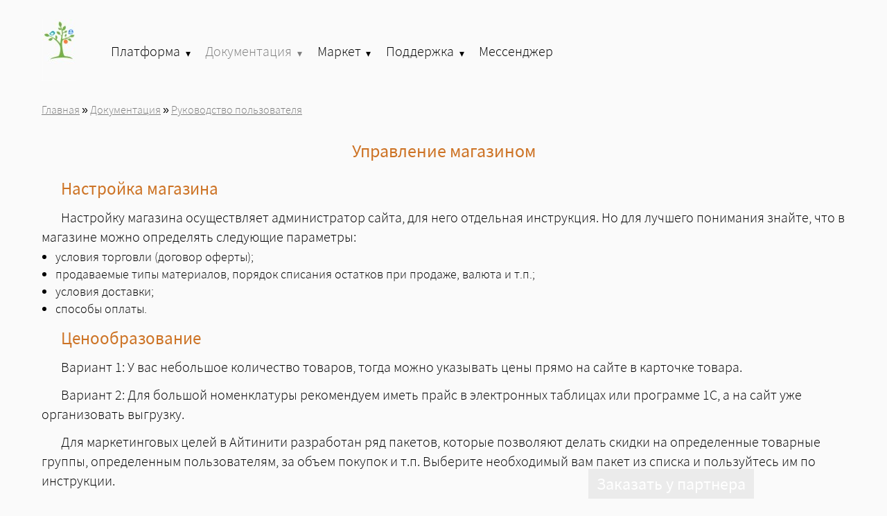

--- FILE ---
content_type: text/html; charset=utf-8
request_url: https://itinity.ariora.ru/doc/22
body_size: 10937
content:
<!DOCTYPE html>
<html xmlns="http://www.w3.org/1999/xhtml" xml:lang="ru"  dir="ltr" class="not-front device-computer lang-ru lang-default">
<head>
  <meta http-equiv="Content-Type" content="text/html; charset=utf-8" />
<meta name="Generator" content="Itinity (https://itinity.ariora.ru)" />
<link rel="canonical" href="/doc/22" />
<meta name="description" content="Настройка магазина Настройку магазина осуществляет администратор сайта, для него отдельная инструкция. Но для лучшего понимания знайте, что" />
<meta property="og:title" content="Управление магазином" />
<meta property="og:description" content="Настройка магазина Настройку магазина осуществляет администратор сайта, для него отдельная инструкция. Но для лучшего понимания знайте, что..." />
<meta property="og:url" content="https://itinity.ariora.ru/doc/22" />
<meta property="og:type" content="website" />
<meta http-equiv="Content-language" content="ru" />
<meta name="viewport" content="width=device-width, initial-scale=1.0, user-scalable=no" />
<link rel="shortcut icon" href="https://itinity.ariora.ru/sites/itinity.org/files/files/ikonka.png" type="image/png" />
  <title>Управление магазином | itinity.org</title>
  <link type="text/css" rel="stylesheet" href="https://itinity.ariora.ru/sites/itinity.org/files/css/css_zA-8Ej6w9SZFUO7IOyCQhHxA0nFm5-xqDJejOA1Ubcs.css" media="all" />
<style type="text/css" media="all">
<!--/*--><![CDATA[/*><!--*/
.yW13nUGb-cBZcwsjugaahVxVyB0{display:none !important;}

/*]]>*/-->
</style>
<link type="text/css" rel="stylesheet" href="https://itinity.ariora.ru/sites/itinity.org/files/css/css_qEKYuIqBtBwMwhbMgMPVRye6L-fFMYX3nK0zAROEvdY.css" media="all" />
<style type="text/css" media="all">
<!--/*--><![CDATA[/*><!--*/
.block .lang-en{display:none;}

/*]]>*/-->
</style>
<link type="text/css" rel="stylesheet" href="https://itinity.ariora.ru/sites/itinity.org/files/css/css_ZzWToD-JrkWQRFVowTBmbqGKvucVScD0wQX4pGQJxo0.css" media="all" />
<style type="text/css" media="all">
<!--/*--><![CDATA[/*><!--*/
a.snippet.admin-link,span.snippet:hover a.snippet.admin-link{display:none !important;}

/*]]>*/-->
</style>
<link type="text/css" rel="stylesheet" href="https://itinity.ariora.ru/sites/itinity.org/files/css/css_U3J1b6tZzm810oVJblN9-VHCZilPBBLC9mPtTynmdds.css" media="all" />
<link type="text/css" rel="stylesheet" href="https://itinity.ariora.ru/sites/itinity.org/files/css/css_US3d05wooNcIU6xrmn1AhqIhmnNCNJ7DaHbtxfnIRkc.css" media="print" />
<link type="text/css" rel="stylesheet" href="https://itinity.ariora.ru/sites/itinity.org/files/css/css_njc_GlkbeUmZ_6j-euZuyh5Fqg9lpRMfP8M8cd1ib8Q.css" media="all" />
  <script type="text/javascript">
<!--//--><![CDATA[//><!--
try { if ('documentElement' in document) { document.documentElement.classList.add('js'); } } catch (e) { }; // @see fixes.module:2154
//--><!]]>
</script>
<script type="text/javascript" src="https://itinity.ariora.ru/sites/itinity.org/files/js/js_JE9pq6eEWLckDlN4xJceut6LfFPHXWJ4gPnaBUlptTw.js"></script>
<script type="text/javascript">
<!--//--><![CDATA[//><!--
jQuery.migrateMute=true;jQuery.migrateTrace=false;
//--><!]]>
</script>
<script type="text/javascript" src="https://itinity.ariora.ru/sites/itinity.org/files/js/js_QgOKqgyxvuwy9K42o4HV3wAfTR4NrWmXiSSIU8uVu8Q.js"></script>
<script type="text/javascript">
<!--//--><![CDATA[//><!--
jQuery.extend(Drupal.settings, {"basePath":"\/","pathPrefix":"","setHasJsCookie":1,"ajaxPageState":{"theme":"unity","theme_token":"sa0HFDwy_Y3cD63UEWa-J1_kfkIjV5bLs0B_bPIWWpM","js":{"0":1,"profiles\/itinity\/modules\/itk\/jquery_latest\/replace\/jquery\/2.1\/jquery.min.js":1,"1":1,"profiles\/itinity\/modules\/itk\/jquery_latest\/replace\/jquery-migrate\/1.2.1\/jquery-migrate.min.js":1,"misc\/jquery-extend-3.4.0.js":1,"misc\/jquery-html-prefilter-3.5.0-backport.js":1,"misc\/jquery.once.js":1,"profiles\/itinity\/modules\/itk\/jquery_latest\/replace\/ui\/1.10.2\/ui\/minified\/jquery.ui.core.min.js":1,"profiles\/itinity\/modules\/itk\/jquery_latest\/replace\/ui\/1.10.2\/ui\/minified\/jquery.ui.widget.min.js":1,"misc\/drupal.js":1,"profiles\/itinity\/modules\/itk\/fancybox_itk\/lib\/cloud-zoom\/cloud-zoom.1.0.2.js":1,"profiles\/itinity\/modules\/itk\/jquery_latest\/replace\/ui\/1.10.2\/ui\/minified\/jquery.ui.mouse.min.js":1,"profiles\/itinity\/modules\/itk\/addons\/lib\/mousewheel\/jquery.mousewheel.min.js":1,"profiles\/itinity\/modules\/itk\/fancybox_itk\/lib\/fancybox.2.1.7\/jquery.fancybox.js":1,"misc\/ajax.js":1,"profiles\/itinity\/modules\/itk\/fixes\/js\/fixes.ajax.js":1,"profiles\/itinity\/modules\/itk\/jquery_latest\/replace\/ui\/1.10.2\/external\/jquery.cookie.js":1,"profiles\/itinity\/modules\/itk\/fixes\/js\/fixes.states.js":1,"misc\/progress.js":1,"profiles\/itinity\/modules\/itk\/features\/modules\/confirm_dialog\/confirm.popup.js":1,"public:\/\/languages\/ru_ggc65ZRAlHNdRdDE9-7jYmdXG4YMn5MrYY2DOrlwwXw.js":1,"profiles\/itinity\/modules\/itk\/fixes\/js\/fixes.js":1,"sites\/all\/modules\/captcha\/captcha.js":1,"misc\/form.js":1,"misc\/jquery.cookie.js":1,"profiles\/itinity\/modules\/itk\/fancybox_itk\/js\/initFancybox.js":1,"profiles\/itinity\/modules\/itk\/features\/modules\/pictogram\/pictogram.js":1,"profiles\/itinity\/modules\/itk\/features\/modules\/popup_elements\/popup_elements.js":1,"profiles\/itinity\/modules\/itk\/utils\/js\/utils.js":1,"profiles\/itinity\/modules\/itk\/features\/js\/features.js":1,"profiles\/itinity\/modules\/itk\/supermenu\/js\/superfish\/jquery.hoverIntent.js":1,"profiles\/itinity\/modules\/itk\/supermenu\/js\/superfish\/superfish.js":1,"profiles\/itinity\/modules\/itk\/supermenu\/js\/superfish\/supersubs.js":1,"profiles\/itinity\/modules\/itk\/supermenu\/js\/superfish\/supposition.js":1,"profiles\/itinity\/modules\/itk\/supermenu\/js\/supermenu.init.js":1,"sites\/all\/modules\/extlink\/js\/extlink.js":1,"profiles\/itinity\/modules\/itk\/fieldgroups\/fieldgroups.js":1,"profiles\/itinity\/modules\/itk\/features\/modules\/search_extend\/js\/search_extend.js":1,"profiles\/itinity\/modules\/itk\/addons\/js_behaviors\/addons.textarea.js":1,"profiles\/itinity\/modules\/itk\/addons\/js_behaviors\/phone_field_masked.js":1,"profiles\/itinity\/modules\/itk\/features\/modules\/block_effects\/js\/block_effects.sliding.js":1,"profiles\/itinity\/modules\/itk\/features\/modules\/block_effects\/js\/block_effects.popup.js":1,"profiles\/itinity\/themes\/unity\/js\/unity_not_phone.js":1,"profiles\/itinity\/modules\/itk\/features\/js\/features.form.js":1,"profiles\/itinity\/modules\/itk\/fixes\/js\/fixes.form.js":1,"profiles\/itinity\/modules\/itk\/seo\/seo.js":1,"profiles\/itinity\/themes\/unity\/js\/unity.js":1},"css":{"modules\/system\/system.base.css":1,"modules\/system\/system.menus.css":1,"modules\/system\/system.messages.css":1,"modules\/system\/system.theme.css":1,"profiles\/itinity\/modules\/itk\/fancybox_itk\/lib\/cloud-zoom\/cloud-zoom.css":1,"profiles\/itinity\/modules\/itk\/fancybox_itk\/css\/cloud-zoom.itk.css":1,"misc\/ui\/jquery.ui.core.css":1,"misc\/ui\/jquery.ui.theme.css":1,"misc\/ui\/jqueryui.corecss":1,"profiles\/itinity\/modules\/itk\/fancybox_itk\/lib\/fancybox.2.1.7\/jquery.fancybox.css":1,"profiles\/itinity\/modules\/itk\/fancybox_itk\/css\/jquery.fancybox.itk.css":1,"modules\/comment\/comment.css":1,"modules\/field\/theme\/field.css":1,"modules\/node\/node.css":1,"modules\/poll\/poll.css":1,"modules\/search\/search.css":1,"modules\/user\/user.css":1,"sites\/all\/modules\/extlink\/css\/extlink.css":1,"sites\/all\/modules\/ckeditor\/css\/ckeditor.css":1,"profiles\/itinity\/modules\/itk\/fixes\/css\/fixes.css":1,"0":1,"profiles\/itinity\/modules\/itk\/in_work\/personal_data_agreement\/personal_data_agreement.css":1,"profiles\/itinity\/modules\/itk\/features\/modules\/confirm_dialog\/confirm_dialog.css":1,"1":1,"profiles\/itinity\/modules\/itk\/fancybox_itk\/css\/fancybox_gallery.css":1,"profiles\/itinity\/modules\/itk\/features\/css\/features.css":1,"profiles\/itinity\/modules\/itk\/features\/modules\/pictogram\/pictogram.css":1,"profiles\/itinity\/modules\/itk\/features\/modules\/popup_elements\/popup_elements.css":1,"profiles\/itinity\/modules\/itk\/snippets\/snippets.css":1,"2":1,"public:\/\/css\/social_profile.admin_menu.scss.1598027227.css":1,"profiles\/itinity\/modules\/itk\/social_profile\/css\/social_profile.css":1,"profiles\/itinity\/modules\/itk\/utils\/utils.scss":1,"profiles\/itinity\/themes\/unity\/css\/adaptive.css":1,"profiles\/itinity\/modules\/itk\/fieldgroups\/fieldgroups.css":1,"profiles\/itinity\/modules\/itk\/catalog\/catalog.css":1,"profiles\/itinity\/modules\/itk\/supermenu\/js\/superfish\/css\/superfish.css":1,"profiles\/itinity\/modules\/itk\/supermenu\/js\/superfish\/style\/default.css":1,"public:\/\/css\/supermenu.scss.1970035078.css":1,"public:\/\/css\/search_extend.form.scss.267478158.css":1,"profiles\/itinity\/modules\/itk\/forms\/forms.css":1,"public:\/\/css\/block_effects.sliding.scss.995223886.css":1,"profiles\/itinity\/modules\/itk\/features\/modules\/block_effects\/css\/block_effects.popup.css":1,"public:\/\/css\/multifield.scss.1309259786.css":1,"public:\/\/css\/addons.scss.2466904396.css":1,"profiles\/itinity\/modules\/itk\/features\/css\/features.form.css":1,"profiles\/itinity\/themes\/unity\/css\/reset.css":1,"profiles\/itinity\/themes\/unity\/css\/layout.css":1,"profiles\/itinity\/themes\/unity\/css\/to_top.css":1,"profiles\/itinity\/themes\/unity\/css\/custom.css":1,"profiles\/itinity\/themes\/unity\/css\/unity.features.css":1,"profiles\/itinity\/themes\/unity\/css\/print.css":1,"public:\/\/css\/15.scss.1490398224.css":1}},"confirm_url_regex":"^(([\u0026?]q=)|(https\\:\\\/\\\/itinity\\.ariora\\.ru)?\\\/)([^\u0026?#\\s]+)","popup_elements_url":"\/popup_elements?url=","imagecachePresets":{"56x42":"56x42","96x72":"96x72","128x96":"128x96","192x144":"192x144","240x180":"240x180","360x270":"360x270","480x360":"480x360","600x450":"600x450","720x540":"720x540","960x720":"960x720","1280x960":"1280x960","fb_open_graph_1200x630":"fb_open_graph_1200x630"},"mediaPath":"https:\/\/itinity.ariora.ru\/sites\/itinity.org\/files","menu_titles":{"main-menu":"\u0413\u043b\u0430\u0432\u043d\u043e\u0435 \u043c\u0435\u043d\u044e","menu-additional":"\u0414\u043e\u043f\u043e\u043b\u043d\u0438\u0442\u0435\u043b\u044c\u043d\u043e\u0435 \u043c\u0435\u043d\u044e","navigation":"\u041d\u0430\u0432\u0438\u0433\u0430\u0446\u0438\u044f","user-menu":"\u041f\u043e\u043b\u044c\u0437\u043e\u0432\u0430\u0442\u0435\u043b\u044c\u0441\u043a\u043e\u0435 \u043c\u0435\u043d\u044e","management":"\u0423\u043f\u0440\u0430\u0432\u043b\u0435\u043d\u0438\u0435"},"extlink":{"extTarget":"_blank","extClass":0,"extLabel":"(link is external)","extImgClass":0,"extIconPlacement":"append","extSubdomains":1,"extExclude":"","extInclude":"","extCssExclude":"","extCssExplicit":"","extAlert":0,"extAlertText":"This link will take you to an external web site. We are not responsible for their content.","mailtoClass":"mailto","mailtoLabel":"(link sends e-mail)","extUseFontAwesome":false},"minimumWordSize":3,"urlIsAjaxTrusted":{"\/search\/node":true,"\/doc\/22":true},"states":{"#edit-submit-3":{"enabled":{"input[name=\u0022personal_data_agreement\u0022]":{"checked":true}}},"#edit-submit--3":{"enabled":{"input[name=\u0022personal_data_agreement\u0022]":{"checked":true}}},"#edit-submit-4":{"enabled":{"input[name=\u0022personal_data_agreement\u0022]":{"checked":true}}},"#edit-submit--4":{"enabled":{"input[name=\u0022personal_data_agreement\u0022]":{"checked":true}}}},"addonsFormatPhoneUrl":"\/addons\/format-phone"});
//--><!]]>
</script>
</head>
<body class="html no-sidebars page-node node-type-doc callback-node-page-view url-node-22 level-1 i18n-ru" >
  <div id="skip-link">
    <a href="#content" class="element-invisible element-focusable">Перейти к основному содержанию</a>
  </div>
    
<div id="body-wrapper">
  
  
    <div class="main-page">
        <div class="headers-region">
            <div class="headers-top">
              
                                <div class="header-top">
                      <div class="side-padding">
                        <div id="three-headers-a" class="inline-regions region-three-headers-a"><div class="region-row"><div class="region-cell first"><div class="blocks-unit">  <div class="region region-header-a-left">
    <div class="block-cell first"><div id="block-features-logotype" class="block block-features no-title odd first  block-features-logotype">

    
  <div class="content">
    <a href = "https://itinity.ariora.ru/"><img title="itinity.org" alt="itinity.org" src="https://itinity.ariora.ru/sites/itinity.org/files/files/logoderevo.jpg" id="logo" /></a>  </div>
</div>
</div><div class="block-cell last"><div id="block-system-main-menu" class="block block-system no-title even  last block-system-main-menu block-menu">

    
  <div class="content">
    <ul class="root-items-count-5 supermenu js sf-bg sf-bg-color use-mobile-menu sf-menu sf-horizontal sf-level-1" id="supermenu-main-menu"><li class="first menuparent even num-1 l-url-node-5 l-url-node" id="menu-583-main-menu"><a href="/about" class="sf-with-ul"><span class="sf-l-title">Платформа</span><span class="sf-sub-indicator"> »</span></a><ul class="sf-level-2"><li class="first sf-no-children even num-1 l-url-catalog-5 l-url-catalog" id="menu-1954-main-menu"><a href="/news"><span class="sf-l-title">Новости</span></a></li>
<li class="middle sf-no-children odd num-2 l-url-node-203 l-url-node" id="menu-997-main-menu"><a href="/node/203"><span class="sf-l-title">Демонстрация</span></a></li>
<li class="middle sf-no-children even num-3 l-url-node-394 l-url-node" id="menu-1174-main-menu"><a href="/node/394"><span class="sf-l-title">Как купить</span></a></li>
<li class="middle sf-no-children odd num-4 l-url-node-433 l-url-node" id="menu-1184-main-menu"><a href="/node/433"><span class="sf-l-title">Лицензия</span></a></li>
<li class="middle sf-no-children even num-5 l-url-node-13 l-url-node" id="menu-777-main-menu"><a href="/node/13"><span class="sf-l-title">Найти партнера</span></a></li>
<li class="middle sf-no-children odd num-6 l-url-agreement" id="menu-4-main-menu"><a href="/agreement"><span class="sf-l-title">Пользовательское соглашение</span></a></li>
<li class="middle sf-no-children even num-7 l-url-pd-agreement" id="menu-1225-main-menu"><a href="/pd-agreement" title=""><span class="sf-l-title">Соглашение о персональных данных</span></a></li>
<li class="middle sf-no-children odd num-8 l-url-node-15 l-url-node" id="menu-786-main-menu"><a href="/4partners"><span class="sf-l-title">Партнерам</span></a></li>
<li class="last sf-no-children even num-9 l-url-node-377 l-url-node" id="menu-1160-main-menu"><a href="/node/377"><span class="sf-l-title">Контакты</span></a></li>
</ul></li>
<li class="middle menuparent odd num-2 active-trail l-url-catalog-2 l-url-catalog" id="menu-547-main-menu"><a href="/docs" class="sf-with-ul active-trail"><span class="sf-l-title">Документация</span><span class="sf-sub-indicator"> »</span></a><ul class="sf-level-2"><li class="first sf-no-children even num-1 active-trail l-url-catalog--1 l-url-catalog" id="menu-908-main-menu"><a href="/docs/1" class="active-trail active"><span class="sf-l-title">Руководство пользователя</span></a></li>
<li class="middle sf-no-children odd num-2 l-url-catalog--2 l-url-catalog" id="menu-909-main-menu"><a href="/docs/2"><span class="sf-l-title">Администраторам</span></a></li>
<li class="middle sf-no-children even num-3 l-url-catalog--17 l-url-catalog" id="menu-2071-main-menu"><a href="/docs/17"><span class="sf-l-title">Верстальщикам</span></a></li>
<li class="last sf-no-children odd num-4 l-url-catalog--3 l-url-catalog" id="menu-910-main-menu"><a href="/docs/3"><span class="sf-l-title">Разработчикам</span></a></li>
</ul></li>
<li class="middle menuparent even num-3 l-url-catalog-4 l-url-catalog" id="menu-802-main-menu"><a href="/marketplace" class="sf-with-ul"><span class="sf-l-title">Маркет</span><span class="sf-sub-indicator"> »</span></a><ul class="sf-level-2"><li class="first sf-no-children even num-1 l-url-catalog--4 l-url-catalog" id="menu-1154-main-menu"><a href="/marketplace/4"><span class="sf-l-title">Управление содержимым</span></a></li>
<li class="middle sf-no-children odd num-2 l-url-catalog--5 l-url-catalog" id="menu-1155-main-menu"><a href="/marketplace/5"><span class="sf-l-title">Управление структурой</span></a></li>
<li class="middle sf-no-children even num-3 l-url-catalog--16 l-url-catalog" id="menu-1153-main-menu"><a href="/marketplace/16"><span class="sf-l-title">Управление визуалом</span></a></li>
<li class="middle sf-no-children odd num-4 l-url-catalog--6 l-url-catalog" id="menu-1156-main-menu"><a href="/marketplace/6"><span class="sf-l-title">Управление пользователями</span></a></li>
<li class="middle sf-no-children even num-5 l-url-catalog--8 l-url-catalog" id="menu-1157-main-menu"><a href="/marketplace/8"><span class="sf-l-title">Продажи</span></a></li>
<li class="middle sf-no-children odd num-6 l-url-catalog--15 l-url-catalog" id="menu-1152-main-menu"><a href="/marketplace/15"><span class="sf-l-title">Продвижение и аналитика</span></a></li>
<li class="middle sf-no-children even num-7 l-url-catalog--9 l-url-catalog" id="menu-1158-main-menu"><a href="/marketplace/9"><span class="sf-l-title">Интеграции</span></a></li>
<li class="middle sf-no-children odd num-8 l-url-catalog--10 l-url-catalog" id="menu-1149-main-menu"><a href="/marketplace/10"><span class="sf-l-title">Коммуникации</span></a></li>
<li class="middle sf-no-children even num-9 l-url-catalog--11 l-url-catalog" id="menu-1150-main-menu"><a href="/marketplace/11"><span class="sf-l-title">Управление деятельностью</span></a></li>
<li class="last sf-no-children odd num-10 l-url-catalog--12 l-url-catalog" id="menu-1151-main-menu"><a href="/marketplace/12"><span class="sf-l-title">Администрирование системы</span></a></li>
</ul></li>
<li class="middle menuparent odd num-4 l-url-node-1 l-url-node" id="menu-536-main-menu"><a href="/support" class="sf-with-ul"><span class="sf-l-title">Поддержка</span><span class="sf-sub-indicator"> »</span></a><ul class="sf-level-2"><li class="first sf-no-children even num-1 l-url-node-7 l-url-node" id="menu-585-main-menu"><a href="/cloud"><span class="sf-l-title">Облако</span></a></li>
<li class="last sf-no-children odd num-2 l-url-node-6 l-url-node" id="menu-584-main-menu"><a href="/download"><span class="sf-l-title">Скачать</span></a></li>
</ul></li>
<li class="last sf-no-children even num-5 global-last l-url-node-626 l-url-node" id="menu-1937-main-menu"><a href="/messenger"><span class="sf-l-title">Мессенджер</span></a></li>
</ul>  </div>
</div>
</div>  </div>
</div></div><div class="region-cell element-hidden"><div class="blocks-unit"></div></div><div class="region-cell last element-hidden"><div class="blocks-unit"></div></div></div></div>                      </div>
                  </div>
                          </div>

                        <div class="bumper bumper-1"></div>
          
                        <div class="header-middle">
                  <div class="side-padding">
                    <div id="three-headers-b" class="inline-regions region-three-headers-b"><div class="region-row"><div class="region-cell first"><div class="blocks-unit">  <div class="region region-header-b-left">
    <div class="block-cell first last"><div id="block-features-breadcrumb" class="block block-features no-title odd first last block-features-breadcrumb">

    
  <div class="content">
    <h3 class="element-invisible">Вы здесь</h3><div class="breadcrumb" xmlns:v="http://rdf.data-vocabulary.org/#"><span typeof="v:Breadcrumb"><a rel="v:url" property="v:title" href="/">Главная</a></span> » <span typeof="v:Breadcrumb"><a rel="v:url" property="v:title" href="/docs">Документация</a></span> » <span typeof="v:Breadcrumb"><a rel="v:url" property="v:title" href="/docs/1">Руководство пользователя</a></span></div>  </div>
</div>
</div>  </div>
</div></div><div class="region-cell element-hidden"><div class="blocks-unit"></div></div><div class="region-cell last element-hidden"><div class="blocks-unit"></div></div></div></div>                  </div>
              </div>
          
                        <div class="bumper bumper-2"></div>
          
                  </div>

        <div id="middle-wrapper">
            <div class="side-padding">
                <div class="colmask">
                  
                    <div class="col-center">
                        <div id="content" class="main-content">
                                                    
                                                      <div id="content-main-regions"
                                 class="region-in-col-center">
                                                                                                                                                                  <h1 class="page-title">
                                        Управление магазином                                      </h1>
                                                                                                                                                                                            <div class="tabs">
                                                                      </div>
                                                              <div class="tabs-wrapper">
                                                                                                        <div class="region region-content">
    <div id="block-system-main" class="block block-system no-title odd first last block-system-main">

    
  <div class="content">
    <div id="node-22" class="node node-doc view-mode-full">

  
  <!--noindex--><div class="element-hidden">    </div><!--/noindex-->
  
  <div class="content">
    <!--
This file is not used by Drupal core, which uses theme functions instead.
See http://api.drupal.org/api/function/theme_field/7 for details.
After copying this file to your theme's folder and customizing it, remove this
HTML comment.
-->
<div class="field field-name-body field-type-text-with-summary field-label-hidden">
    <div class="field-items">
          <div class="field-item even"><h2>Настройка магазина</h2>
<p>Настройку магазина осуществляет администратор сайта, для него отдельная инструкция. Но для лучшего понимания знайте, что в магазине можно определять следующие параметры:</p>
<ul>
<li>условия торговли (договор оферты);</li>
<li>продаваемые типы материалов, порядок списания остатков при продаже, валюта и т.п.;</li>
<li>условия доставки;</li>
<li>способы оплаты.</li>
</ul>
<h2>Ценообразование</h2>
<p>Вариант 1: У вас небольшое количество товаров, тогда можно указывать цены прямо на сайте в карточке товара.</p>
<p>Вариант 2: Для большой номенклатуры рекомендуем иметь прайс в электронных таблицах или программе 1С, а на сайт уже организовать выгрузку.</p>
<p>Для маркетинговых целей в Айтинити разработан ряд пакетов, которые позволяют делать скидки на определенные товарные группы, определенным пользователям, за объем покупок и т.п. Выберите необходимый вам пакет из списка и пользуйтесь им по инструкции.</p>
<h2>Обработка заказов</h2>
<p>В <strong>Админ-меню/Продажи/Заказы</strong> вам доступен список актуальных заказов. Причем у каждого заказа есть 2 вида статусов:</p>
<p><strong>Платежный статус</strong> — показывает оплачен заказ или нет.</p>
<p><strong>Статус исполнения</strong> — показывает стадию исполнения заказа. Количество и последовательность статусов может быть индивидуально установлена для вашего магазина. Причем, можно ограничить роли, способные менять статус. Например, кладовщик может нажимать только одну кнопку: товар собран. При смене статусов приходит оповещение заинтересованному лицу.</p>
<p>Оперативно отмечайте смену статусов, тогда у вас будет четкая картина происходящего, а клиенты будут знать, что их заказ исполняется.</p>
</div>
      </div>
</div>
  </div>
    
</div>
  </div>
</div>
  </div>
                                </div>

                            </div>
                                                        <div class="region-in-col-center">
                                  <div class="region region-content-after">
    <div id="block-block-5" class="block block-block no-title odd first last block-block-5">

    
  <div class="content">
    <p> </p>
<p> </p>
<p> </p>
  </div>
</div>
  </div>
                              </div>
                                                                                                      </div>
                    </div>

                                  </div>
            </div>
        </div>

        <div class="footers-region">
            <div class="footer-top">
                <div class="side-padding">
                                      <div class="inline-regions"><div class="region-row"><div class="region-cell first element-hidden"><div class="blocks-unit"></div></div><div class="region-cell"><div class="blocks-unit">  <div class="region region-footer-top">
    <div class="block-cell first last"><div id="block-catalog-3" class="block block-catalog has-title odd first last block-catalog-3">

    <h3 class="block-title">Еще полезная информация</h3>
  
  <div class="content">
    <div  class="catalog-table cols-1 nodes docs"><div class="catalog-cell-wrapper first"><div class="catalog-cell"><div id="node-11" class="node node-doc node-teaser view-mode-informer">

  
  <!--noindex--><div class="element-hidden">      <h2><a href="/doc/11">Правила успешной электронной коммерции</a></h2>
    </div><!--/noindex-->
  
  <div class="content">
    <div class="extra-field-title"><h4 class="node-title"><a href="https://itinity.ariora.ru/doc/11">Правила успешной электронной коммерции</a></h4>
</div>  </div>
    
</div>
</div></div><div class="catalog-cell-wrapper"><div class="catalog-cell"><div id="node-18" class="node node-doc node-teaser view-mode-informer">

  
  <!--noindex--><div class="element-hidden">      <h2><a href="/doc/18">Устройство Айтинити</a></h2>
    </div><!--/noindex-->
  
  <div class="content">
    <div class="extra-field-title"><h4 class="node-title"><a href="https://itinity.ariora.ru/doc/18">Устройство Айтинити</a></h4>
</div>  </div>
    
</div>
</div></div><div class="catalog-cell-wrapper"><div class="catalog-cell"><div id="node-16" class="node node-doc node-teaser view-mode-informer">

  
  <!--noindex--><div class="element-hidden">      <h2><a href="/doc/16">Как войти на сайт</a></h2>
    </div><!--/noindex-->
  
  <div class="content">
    <div class="extra-field-title"><h4 class="node-title"><a href="https://itinity.ariora.ru/doc/16">Как войти на сайт</a></h4>
</div>  </div>
    
</div>
</div></div><div class="catalog-cell-wrapper"><div class="catalog-cell"><div id="node-17" class="node node-doc node-teaser view-mode-informer">

  
  <!--noindex--><div class="element-hidden">      <h2><a href="/doc/17">Управление сайтом</a></h2>
    </div><!--/noindex-->
  
  <div class="content">
    <div class="extra-field-title"><h4 class="node-title"><a href="https://itinity.ariora.ru/doc/17">Управление сайтом</a></h4>
</div>  </div>
    
</div>
</div></div><div class="catalog-cell-wrapper"><div class="catalog-cell"><div id="node-19" class="node node-doc node-teaser view-mode-informer">

  
  <!--noindex--><div class="element-hidden">      <h2><a href="/doc/19">Работа с содержимым сайта</a></h2>
    </div><!--/noindex-->
  
  <div class="content">
    <div class="extra-field-title"><h4 class="node-title"><a href="https://itinity.ariora.ru/doc/19">Работа с содержимым сайта</a></h4>
</div>  </div>
    
</div>
</div></div><div class="catalog-cell-wrapper"><div class="catalog-cell"><div id="node-20" class="node node-doc node-teaser view-mode-informer">

  
  <!--noindex--><div class="element-hidden">      <h2><a href="/doc/20">Пользователи</a></h2>
    </div><!--/noindex-->
  
  <div class="content">
    <div class="extra-field-title"><h4 class="node-title"><a href="https://itinity.ariora.ru/doc/20">Пользователи</a></h4>
</div>  </div>
    
</div>
</div></div><div class="catalog-cell-wrapper last"><div class="catalog-cell"><div id="node-22-1" class="node node-doc node-teaser view-mode-informer">

  
  <!--noindex--><div class="element-hidden">      <h2><a href="/doc/22">Управление магазином</a></h2>
    </div><!--/noindex-->
  
  <div class="content">
    <div class="extra-field-title"><h4 class="node-title"><a href="https://itinity.ariora.ru/doc/22" class="active">Управление магазином</a></h4>
</div>  </div>
    
</div>
</div></div></div>  </div>
</div>
</div>  </div>
</div></div><div class="region-cell last element-hidden"><div class="blocks-unit"></div></div></div></div>                                  </div>
            </div>


          
                        <div class="bumper bumper-3"></div>
          
            <div class="footer-bottom">
                <div class="side-padding">
                                      <div class="inline-regions"><div class="region-row"><div class="region-cell first"><div class="blocks-unit">  <div class="region region-footer-left">
    <div class="block-cell first"><div id="block-menu-menu-additional" class="block block-menu no-title odd first  block-menu-menu-additional">

    
  <div class="content">
    <ul class="root-items-count-6 supermenu sf-simple use-mobile-menu menu-horizontal menu sf-level-1" id="supermenu-menu-additional"><li class="first leaf even num-1 l-url-node-5 l-url-node" id="menu-765-menu-additional"><a href="/about" title=""><span class="sf-l-title">Платформа</span></a></li>
<li class="leaf odd num-2 link-parent l-url-catalog-2 l-url-catalog" id="menu-781-menu-additional"><a href="/docs" title=""><span class="sf-l-title">Документация</span></a></li>
<li class="leaf even num-3 l-url-catalog-4 l-url-catalog" id="menu-998-menu-additional"><a href="/marketplace" title=""><span class="sf-l-title">Маркет</span></a></li>
<li class="leaf odd num-4 l-url-node-1 l-url-node" id="menu-782-menu-additional"><a href="/support" title=""><span class="sf-l-title">Поддержка</span></a></li>
<li class="leaf even num-5 l-url-node-6 l-url-node" id="menu-783-menu-additional"><a href="/download" title=""><span class="sf-l-title">Скачать</span></a></li>
<li class="last leaf odd num-6 global-last l-url-node-7 l-url-node" id="menu-784-menu-additional"><a href="/cloud" title=""><span class="sf-l-title">Облако</span></a></li>
</ul>  </div>
</div>
</div><div class="block-cell last"><div id="block-search-form" class="block block-search no-title even  last block-search-form">

    
  <div class="content">
    <form class="search-block-form search-block-form" action="/search/node" method="post" id="search-block-form" accept-charset="UTF-8"><div><div class="container-inline">
      <h3 class="element-invisible">Форма поиска</h3>
    <input class="form-submit--op-submit default-submit element-invisible form-submit" type="submit" id="edit-submit--2" name="op" value="Найти" /><div class="form-item form-type-textfield form-item-search-block-form">
<label class="element-invisible" for="edit-search-block-form--2">Поиск</label>
 <input title="Введите ключевые слова для поиска." placeholder=" " size="30" style="height: 30px" type="text" id="edit-search-block-form--2" name="search_block_form" value="" maxlength="128" class="form-text" />
</div><div class="form-actions form-wrapper" id="edit-actions"><input class="form-submit--op-submit form-submit" style="height: 30px" type="submit" id="edit-submit" name="op" value="Найти" /></div><input type="hidden" name="form_build_id" value="form-QZ21VYd5eNwVJdQ7iltbWRBYfoe6Ga5wj6IJpKJwR6M" />
<input type="hidden" name="form_id" value="search_block_form" />
</div>
</div></form>  </div>
</div>
</div>  </div>
</div></div><div class="region-cell element-hidden"><div class="blocks-unit"></div></div><div class="region-cell last"><div class="blocks-unit">  <div class="region region-footer-right">
    <div class="block-cell first"><div id="block-block-8" class="block block-block no-title odd first  block-block-8">

    
  <div class="content">
    <p>+7 4012 524407</p>
  </div>
</div>
</div><div class="block-cell"><div id="block-forms-13" class="block block-forms block-effect-type-sliding block-effect-position-bottom_right block-effect-action-click has-title even   block-forms-13 block-colors">

    <h3 class="block-title">Заказать у партнера</h3>
  
  <div class="content">
    <div id="node-13" class="node node-form view-mode-block">

  
  <!--noindex--><div class="element-hidden">      <h2 class="element-hidden"><a href="/node/13">Найти партнера Айтинити</a></h2>
    </div><!--/noindex-->
  
  <div class="content">
    <!--
This file is not used by Drupal core, which uses theme functions instead.
See http://api.drupal.org/api/function/theme_field/7 for details.
After copying this file to your theme's folder and customizing it, remove this
HTML comment.
-->
<div class="field field-name-body field-type-text-with-summary field-label-hidden">
    <div class="field-items">
          <div class="field-item even"><p>Мы поможем вам найти исполнителя для создания вашего интернет-магазина.</p>
</div>
      </div>
</div>
<div class="forms-form forms-form-1 forms-form-block extra-field-forms-form"><form class="forms-submission-form forms-submission-form-block-1" action="/doc/22" method="post" id="forms-submission-form-block-1" accept-charset="UTF-8"><div><input onclick="try{yaCounter43933614.reachGoal(&#039;form_submission_13&#039;);}catch(e){} return true;" class="form-submit--op-submit default-submit element-invisible form-submit" type="submit" id="edit-submit-3" name="op" value="Отправить" /><div class="my-homepage yW13nUGb-cBZcwsjugaahVxVyB0"><div class="form-item form-type-textfield form-item-my-homepage------ form-item-label-above">
<label for="edit-my-homepage-">My homepage <span class="form-required" title="Обязательное поле.">*</span></label>
 <input autocomplete="off" placeholder="URL" title="URL" onchange="this.title = this.value.length ? &quot;&quot; : &quot;URL&quot;;" type="text" id="edit-my-homepage-" name="my_homepage______" value="" maxlength="128" class="form-text" />
</div></div><div class="form-item form-type-textarea form-item-fields-1 form-item-label-above">
<label for="edit-fields-1">Опишите круг ваших задач<div class="forms-description">Чтобы мы могли подобрать вам компанию с соответствующими компетенциями</div>&nbsp;<span class="form-required" title="Обязательное поле.">*</span></label>
 <div class="form-textarea-wrapper"><textarea class="forms-field-textarea maxlength form-textarea required" data-maxlength="30000" title="Обязательное поле." id="edit-fields-1" name="fields[1]" rows="5"></textarea></div><span class="field-suffix"><div class="maxlength-warning"><small>30000 знаков осталось</small></div></span>
</div><div class="form-item form-type-textfield form-item-fields-2 form-item-label-above">
<label for="edit-fields-2">Название вашей организации</label>
 <input class="forms-field-textfield form-text" type="text" id="edit-fields-2" name="fields[2]" value="" size="40" maxlength="128" />
</div><div class="form-item form-type-textfield form-item-fields-3 form-item-label-above">
<label for="edit-fields-3">Как к вам обращаться&nbsp;<span class="form-required" title="Обязательное поле.">*</span></label>
 <input class="forms-field-textfield form-text required" title="Обязательное поле." type="text" id="edit-fields-3" name="fields[3]" value="" size="40" maxlength="128" />
</div><div class="form-item form-type-phone form-item-fields-4 form-item-label-above">
<label for="edit-fields-4">Укажите контактный телефон&nbsp;<span class="form-required" title="Обязательное поле.">*</span></label>
 <span style="white-space:nowrap;" class="pictogram-wrapper type-phone"><span class="form-text"><span class="pictogram">&#x260e;</span></span><input class="forms-field-phone form-phone form-phone-masked-field form-text required" size="17" type="text" id="edit-fields-4" name="fields[4]" value="" maxlength="80" /></span>
</div><div class="form-item form-type-email form-item-fields-5 form-item-label-above">
<label for="edit-fields-5">Укажите электронную почту&nbsp;<span class="form-required" title="Обязательное поле.">*</span></label>
 <span style="white-space:nowrap;" class="pictogram-wrapper type-email"><span class="form-text"><span class="pictogram">&#x2709;</span></span><input class="forms-field-mail form-email form-text required" type="text" id="edit-fields-5" name="fields[5]" value="" size="35" maxlength="80" /></span>
</div><div class="form-item form-type-textfield form-item-fields-6 form-item-label-above">
<label for="edit-fields-6">Дополнительные каналы связи, например, скайп</label>
 <input class="forms-field-textfield form-text" type="text" id="edit-fields-6" name="fields[6]" value="" size="40" maxlength="128" />
</div><input type="hidden" name="form_build_id" value="form-_1_Fz-_R3JC7ZHb7KONVypFLbALqpRmw6p-rMcYWUZA" />
<input type="hidden" name="form_id" value="forms_submission_form_block_1" />
<fieldset class="captcha form-wrapper"><legend><span class="fieldset-legend">CAPTCHA</span></legend><div class="fieldset-wrapper"><div class="fieldset-description">This question is for testing whether or not you are a human visitor and to prevent automated spam submissions.</div><input type="hidden" name="captcha_sid" value="2257429" />
<input type="hidden" name="captcha_token" value="055bf4305973d4e71f4c860b30918474" />
<img src="/image_captcha?sid=2257429&amp;ts=1769310860" width="360" height="60" alt="CAPTCHA на основе изображений" title="CAPTCHA на основе изображений" /><div class="form-item form-type-textfield form-item-captcha-response form-item-label-above">
<label for="edit-captcha-response">Какой код на картинке?&nbsp;<span class="form-required" title="Обязательное поле.">*</span></label>
 <input title="Обязательное поле." type="text" id="edit-captcha-response" name="captcha_response" value="" size="15" maxlength="128" class="form-text required" />
<div class="description">Введите символы, которые показаны на картинке.</div>
</div></div></fieldset>
<div class="form-actions form-wrapper" id="edit-actions--2"><div class="form-item form-type-checkbox form-item-personal-data-agreement has-label">
 <input autocomplete="off" title="Обязательное поле." type="checkbox" id="edit-personal-data-agreement" name="personal_data_agreement" value="1" checked="checked" class="form-checkbox required" /><label class="option" for="edit-personal-data-agreement">Нажимая кнопку «Отправить» я даю согласие на обработку <a href="/pd-agreement" class="ajax-popup" title="Согласие на обработку персональных данных" target="_blank">персональных данных</a> и соглашаюсь на условия <a href="/agreement" class="ajax-popup" target="_blank">пользовательского соглашения</a>.&nbsp;<span class="form-required" title="Обязательное поле.">*</span></label>

</div><input onclick="try{yaCounter43933614.reachGoal(&#039;form_submission_13&#039;);}catch(e){} return true;" class="form-submit--op-submit default-submit form-submit" type="submit" id="edit-submit--3" name="op" value="Отправить" /></div></div></form></div>  </div>
    
</div>
  </div>
</div>
</div><div class="block-cell last"><div id="block-user-login" class="block block-user block-effect-type-popup block-effect-popup-center no-title odd  last block-user-login" data-popup-position="center">

    
  <div class="content">
    <form class="user-info-from-cookie user-login-block" action="/doc/22" method="post" id="user-login-form" accept-charset="UTF-8"><div><input class="form-submit--op-submit default-submit element-invisible form-submit" type="submit" id="edit-submit-4" name="op" value="Вход" /><div class="block-effects-hide js-hide"><div class="form-item form-type-textfield form-item-mail form-item-label-above">
<label for="edit-mail">E-mail адрес&nbsp;<span class="form-required" title="Обязательное поле.">*</span></label>
 <input title="Обязательное поле." type="text" id="edit-mail" name="mail" value="" size="15" maxlength="60" class="form-text required" />
</div></div><div class="block-effects-hide js-hide"><div class="form-item form-type-password form-item-pass form-item-label-above">
<label for="edit-pass">Пароль&nbsp;<span class="form-required" title="Обязательное поле.">*</span></label>
 <input title="Обязательное поле." type="password" id="edit-pass" name="pass" size="15" maxlength="128" class="form-text required" />
</div></div><input type="hidden" name="form_build_id" value="form-1RwbL_lL4PsD5IFdG5dY0_6_HpxmxXDVWbEj6Vd047o" />
<input type="hidden" name="form_id" value="user_login_block" />
<div class="form-actions form-wrapper" id="edit-actions--3"><div class="form-item form-type-checkbox form-item-personal-data-agreement has-label">
 <input autocomplete="off" title="Обязательное поле." type="checkbox" id="edit-personal-data-agreement--2" name="personal_data_agreement" value="1" checked="checked" class="form-checkbox required" /><label class="option" for="edit-personal-data-agreement--2">Нажимая кнопку «Вход» я даю согласие на обработку <a href="/pd-agreement" class="ajax-popup" title="Согласие на обработку персональных данных" target="_blank">персональных данных</a> и соглашаюсь на условия <a href="/agreement" class="ajax-popup" target="_blank">пользовательского соглашения</a>.&nbsp;<span class="form-required" title="Обязательное поле.">*</span></label>

</div><input class="form-submit--op-submit default-submit form-submit" type="submit" id="edit-submit--4" name="op" value="Вход" /></div><div class="block-effects-hide js-hide"><div class="item-list"><ul><li class="first"><a href="/user/register" title="Создать новую учетную запись пользователя.">Регистрация</a></li>
<li class="last"><a href="/user/password" title="Запросить новый пароль по электронной почте.">Забыли пароль?</a></li>
</ul></div></div></div></form>  </div>
</div>
</div>  </div>
</div></div></div></div>                                  </div>
            </div>


        </div>
    </div>


  
  </div>  <a href="/doc/22# " title="К началу страницы" class="js-hide default-submit form-submit pictogram active" id="to-top">&#xfe3f;</a>
<script>
  (function(i,s,o,g,r,a,m){i['GoogleAnalyticsObject']=r;i[r]=i[r]||function(){
  (i[r].q=i[r].q||[]).push(arguments)},i[r].l=1*new Date();a=s.createElement(o),
  m=s.getElementsByTagName(o)[0];a.async=1;a.src=g;m.parentNode.insertBefore(a,m)
  })(window,document,'script','//www.google-analytics.com/analytics.js','ga');
  ga('create', '' + 'U' + 'A' + '-' + '9' + '6' + '6' + '2' + '8' + '3' + '3' + '3' + '-' + '1' + '', 'auto');
ga('send', 'pageview');  
</script>
<!-- Yandex.Metrika counter -->
<script type="text/javascript">
<!--//--><![CDATA[//><!--
(function (d, w, c) {
    (w[c] = w[c] || []).push(function() {
        try {
            w.yaCounter43933614 = new Ya.Metrika({"id":"43933614","webvisor":true,"clickmap":true,"trackLinks":true,"accurateTrackBounce":true,"trackHash":true});
        } catch(e) {}
    });
    var n = d.getElementsByTagName("script")[0],
        s = d.createElement("script"),
        f = function() {
          n.parentNode.insertBefore(s, n);
        };
    s.type = "text/javascript";
    s.async = true;
    s.src = (d.location.protocol == "https:" ? "https:" : "http:") + "//mc.yandex.ru/metrika/watch.js";

    if (w.opera == "[object Opera]") {
        d.addEventListener("DOMContentLoaded", f, false);
    } else { f(); }
})(document, window, "yandex_metrika_callbacks");
//--><!]]>
</script>
<noscript>
  <div>
    <img src="//mc.yandex.ru/watch/43933614" style="position:absolute; left:-9999px;" alt="" />
  </div>
</noscript>
<!-- /Yandex.Metrika counter --> 

</body>
</html>


--- FILE ---
content_type: text/css
request_url: https://itinity.ariora.ru/sites/itinity.org/files/css/css_qEKYuIqBtBwMwhbMgMPVRye6L-fFMYX3nK0zAROEvdY.css
body_size: 516
content:
.form-item-personal-data-agreement{font-size:0.75em;}html.js .block-effect-type-popup .form-actions .form-item-personal-data-agreement{display:none;}.personal-data-agreement-cookie{z-index:100;position:fixed;background-color:#FFF;opacity:0.8;color:#333;bottom:0;right:0;left:0;padding:1em;text-align:center;box-shadow:0 0 1em rgba(0,0,0,.3);display:flex;justify-content:center;align-items:center;}.personal-data-agreement-cookie:hover{opacity:1;color:#000;box-shadow:0 0 1.5em rgba(0,0,0,.7);}.personal-data-agreement-cookie p{padding:0;}.personal-data-agreement-cookie p,.personal-data-agreement-cookie-ok.form-submit{display:inline;align-self:baseline;margin:0;}.personal-data-agreement-cookie-ok.form-submit{margin-left:1.5em;}
html.js a.ajax-popup:not(.form-submit){text-decoration:none;border-bottom-style:dashed;border-bottom-width:1px;}html.js .contextual-links a.ajax-popup{border-bottom:none;}.fbx-content{margin-left:1em;margin-right:1em;}.fbx-content>.block{margin:0 !important;padding:0 !important;}.fbx-content .local-tasks li>span{font-weight:700;font-size:1.2em;text-decoration:none;}


--- FILE ---
content_type: text/css
request_url: https://itinity.ariora.ru/sites/itinity.org/files/css/css_ZzWToD-JrkWQRFVowTBmbqGKvucVScD0wQX4pGQJxo0.css
body_size: 3688
content:
#img-gallery{width:auto;height:auto;display:block;overflow:auto;overflow-y:scroll;top:0;left:0;position:fixed;bottom:0;right:0;z-index:8010;background:url(/profiles/itinity/modules/itk/fancybox_itk/css/fancybox_overlay.png);}.img-wrap{position:absolute;border:1px #000 solid;width:300px;height:200px;background:#fff;}.img-load{position:absolute;border:1px #000 solid;width:100px;height:50px;background:#fff;}
table.width-big,table.width-super,table.width-mega,table.width-super-mega{width:100%;}table.width-big{font-size:92.5%;}body.one-sidebar table.width-big{font-size:90%;}body.two-sidebars table.width-big{font-size:87.5%;}table.width-super{font-size:85%;}body.one-sidebar table.width-super{font-size:82.5%;}body.two-sidebars table.width-super{font-size:80%;}table.width-mega{font-size:75%;}body.one-sidebar table.width-mega{font-size:72.5%;}body.two-sidebars table.width-mega{font-size:70%;}table.width-super-mega{font-size:67.5%;}body.one-sidebar table.width-super-mega{font-size:65%;}body.two-sidebars table.width-super-mega{font-size:62.5%;}table.width-super-mega td,table.width-super-mega th{padding:0;padding-left:1px;}.prev-next-links{clear:both;}.prev-next-links.two-links a.prev{float:left;}.prev-next-links.two-links a.next{float:right;}.taxonomy-term.teaser > h2{display:none;}.field.prev-next-links{margin-top:1.5em;}.region.sortable-region-highlight{background-color:rgba(255,0,0,0.2);border-radius:0.4em;border:1px solid #F66;margin:3px;}.form-item-fields-title-settings-edit-form-settings-tag .node-title{display:inline;}.comment .content{position:relative;}.comment .content .links.inline{display:block;}.comment > .links.inline{text-align:right;font-size:.8em;}.comment .content .links.inline,.comment .content .form-item.contacts,.comment .submission-info .created{font-size:.8em;}.comment .submission-info{padding-right:8em;}.comment .content .user-signature{padding-top:.3em;opacity:.5;}.comment .user-picture{float:left;margin-right:.5em;width:20px;}.comment .user-picture-stub{font-size:11px !important;width:20px !important;height:20px !important;line-height:20px;}.comment .comment-admin-links{position:absolute;top:0;right:0;}#comments .comment > h3{margin-top:0;text-indent:0;}.comment-wrapper .comment.no-title > h3,.comment > span.new{display:none;}#wrapper #container .block-features .breadcrumb{position:static;}.features-read-more{font-size:0.85em;}.comment-form td[id^="cke_contents_edit-comment-body-"]{height:200px !important;}.comment-form .cke_resizer{display:none !important;}.features-star,.form-radios.features-opts-as-stars .form-type-radio{display:inline-block;text-align:center;}html.js div.messages{position:relative;}html.js div.messages .close-messages{position:absolute;top:0;right:0;cursor:pointer;}.desc-show-link,.desc-popup .desc-hide-link{cursor:pointer;text-decoration:none !important;display:inline-block;text-align:center;}.desc-show-link{margin:0 0 0 0.2em;opacity:0.5;}.desc-show-link:hover{opacity:1;}.desc-popup .desc-hide-link{position:absolute;top:0;right:0;}.desc-popup > p{margin:0;}.desc-popup,html.js div[class*='tags-popup-']{position:absolute;padding:1em;max-width:80%;min-width:5em;background:#FFF;z-index:100000003;border-radius:0.3em;box-shadow:0px 0px .5em #676767;}.desc-popup a{text-decoration:underline;}.desc-popup .desc-arrow{width:5em;height:1.75em;position:absolute;overflow:hidden;bottom:-1.75em;left:0;}.desc-popup .desc-arrow-inner{width:1em;height:1em;margin:-1em 3em;box-shadow:0px 0px .75em #676767;background-color:#FFF;-moz-transform:matrix(1,-1.5,0,2,0,0);-ms-transform:matrix(1,-1.5,0,2,0,0);-o-transform:matrix(1,-1.5,0,2,0,0);transform:matrix(1,-1.5,0,2,0,0);}.field-spoiler-wrapper.spoiler-collapsed{overflow-y:hidden;}img.file-icon{display:inline;padding:0;height:1.5em;vertical-align:bottom;padding-right:.25em;}
@font-face{font-family:'pictogram';src:url(/profiles/itinity/modules/itk/features/modules/pictogram/font/pictogram.eot?65383130);src:url(/profiles/itinity/modules/itk/features/modules/pictogram/font/pictogram.eot?65383130#iefix) format('embedded-opentype'),url(/profiles/itinity/modules/itk/features/modules/pictogram/font/pictogram.woff2?65383130) format('woff2'),url(/profiles/itinity/modules/itk/features/modules/pictogram/font/pictogram.woff?65383130) format('woff'),url(/profiles/itinity/modules/itk/features/modules/pictogram/font/pictogram.ttf?65383130) format('truetype'),url(/profiles/itinity/modules/itk/features/modules/pictogram/font/pictogram.svg?65383130#pictogram) format('svg');font-weight:normal;font-style:normal;font-display:swap;}.pictogram,span.sf-sub-indicator,span[class*="sf-sub-indicator"]:before,[class*="pictogram-"]:before,a.tabledrag-handle .handle,a.tabledrag-handle .handle:before,.messages:before,ul.menu-vertical li.leaf>a .sf-l-title:before,ul.menu-vertical li.expanded>a .sf-l-title:before,ul.menu-vertical li.collapsed>a .sf-l-title:before,ul.menu-vertical li.leaf > a:before,ul.menu-vertical li.expanded > a:before,ul.menu-vertical li.collapsed > a:before{font-family:'pictogram';font-style:normal;font-weight:normal;speak:none;vertical-align:middle;text-decoration:none !important;font-variant:normal;text-transform:none;-webkit-user-select:none;-moz-user-select:none;-ms-user-select:none;user-select:none;}.pictogram,[class*="pictogram-"]:before{display:inline-block;text-indent:0;text-align:center;line-height:inherit;}.form-submit.pictogram{font-family:'pictogram';}.form-submit.pictogram.delete-button{background:none;border:none;}a.ajax-popup.pictogram{border:none !important;}div.messages.warning:before{content:'\203c';}div.messages.error:before{content:'\2613';}div.messages.status:before{content:'\2714';}div.messages{position:relative;}div.messages:before{position:absolute;top:6px;left:10px;font-size:1.5em;padding:0 1px;}.container-inline div.messages{display:inline-block;padding:.6em 1.5em .5em 2.5em;}div.error,div.warning,div.status{background-image:none;}span.sf-sub-indicator:before,ul.sf-bg.menu-vertical li.expanded>a .sf-l-title:before,ul.menu-vertical li.expanded > a:before{content:'\25be';}.sf-menu.rtl ul a > .sf-sub-indicator:before,.rtl.sf-vertical  span.sf-sub-indicator:before{content:'\25c2';}.sf-menu ul a > .sf-sub-indicator:before,.sf-vertical span.sf-sub-indicator:before,ul.sf-bg.menu-vertical li.collapsed>a .sf-l-title:before,ul.menu-vertical li.collapsed  > a:before{content:'\25b8';}ul.sf-bg.menu-vertical li.leaf>a .sf-l-title:before,ul.menu-vertical li.leaf > a:before{content:'\2e';}ul.sf-bg.menu-vertical li.expanded > a:before,ul.sf-bg.menu-vertical  li.collapsed > a:before,ul.sf-bg.menu-vertical li.leaf > a:before,.menu-contains-icons ul.menu-vertical li.with-image > a .sf-l-title:before,.menu-contains-icons ul.menu-vertical li.with-image > a:before{content:'';}ul.sf-bg.menu-vertical li > a .sf-l-title:before{position:absolute;left:0;top:0;}ul.sf-bg.menu-vertical li.leaf > a .sf-l-title:before,ul.sf-bg.menu-vertical li.collapsed > a .sf-l-title:before{left:0.2em;}ul.menu-vertical li > a:before{position:absolute;left:-0.8em;top:0em;}ul.menu-vertical li.leaf > a:before{left:-0.6em;font-size:1.3em;}ul.sf-bg.menu-vertical li>a .sf-l-title{background:none !important;position:relative;}ul.menu-vertical li.leaf,ul.menu-vertical li.expanded,ul.menu-vertical li.collapsed{list-style-image:none;list-style-type:none;}ul.menu-vertical li.leaf a,ul.menu-vertical li.expanded a,ul.menu-vertical li.collapsed a{position:relative;}a.tabledrag-handle .handle:before{content:'\2195';}[class*="pictogram-"]:before{width:1em;margin-right:0.2em;}html.js fieldset.collapsible > legend a:after,div.collapsible > label:after{font-family:'pictogram';}div.collapsible > label:after{content:'\22c0';}div.collapsible.collapsed > label:after{content:'\22c1';}.pictogram-attention-alt:before{content:'\21';}.pictogram-bug:before{content:'\2a';}.pictogram-plus:before{content:'\2b';}.pictogram-minus:before{content:'\2d';}.pictogram-dot:before{content:'\2e';}.pictogram-angle-left:before{content:'\3c';}.pictogram-angle-right:before{content:'\3e';}.pictogram-print:before{content:'\50';}.pictogram-skype:before{content:'\53';}.pictogram-quote:before{content:'\201d';}.pictogram-record:before{content:'\2022';}.pictogram-play:before{content:'\2023';}.pictogram-attention:before{content:'\203c';}.pictogram-cog-alt:before{content:'\2042';}.pictogram-help-circled:before{content:'\2047';}.pictogram-resize-vertical:before{content:'\2195';}.pictogram-chart-line:before{content:'\219d';}.pictogram-reply-all:before{content:'\219e';}.pictogram-level-up:before{content:'\21a5';}.pictogram-level-down:before{content:'\21b3';}.pictogram-reply:before{content:'\21b6';}.pictogram-forward:before{content:'\21b7';}.pictogram-view-mode:before{content:'\21b9';}.pictogram-arrows-ccw:before{content:'\21ba';}.pictogram-to-start:before{content:'\21e4';}.pictogram-to-end:before{content:'\21e5';}.pictogram-right:before{content:'\21e8';}.pictogram-stop:before{content:'\220e';}.pictogram-eye:before{content:'\2222';}.pictogram-pause:before{content:'\2225';}.pictogram-fast-backward:before{content:'\226a';}.pictogram-fast-forward:before{content:'\226b';}.pictogram-zoom-in:before{content:'\2295';}.pictogram-zoom-out:before{content:'\2296';}.pictogram-lock:before{content:'\2297';}.pictogram-lock-open-alt:before{content:'\2298';}.pictogram-search:before{content:'\229c';}.pictogram-meh:before{content:'\229d';}.pictogram-angle-up:before{content:'\22c0';}.pictogram-angle-down:before{content:'\22c1';}.pictogram-home:before{content:'\2302';}.pictogram-gauge:before{content:'\2313';}.pictogram-target:before{content:'\2316';}.pictogram-bell-alt:before{content:'\2407';}.pictogram-trash:before{content:'\2421';}.pictogram-chart-bar:before{content:'\259f';}.pictogram-monitor:before{content:'\25ad';}.pictogram-mobile:before{content:'\25af';}.pictogram-up-dir:before{content:'\25b4';}.pictogram-right-dir:before{content:'\25b8';}.pictogram-location:before{content:'\25bd';}.pictogram-down-dir:before{content:'\25be';}.pictogram-left-dir:before{content:'\25c2';}.pictogram-lock-open:before{content:'\25cb';}.pictogram-folder-open-empty:before{content:'\25f3';}.pictogram-clock-alt:before{content:'\25f4';}.pictogram-chart-pie:before{content:'\25f6';}.pictogram-doc:before{content:'\25fb';}.pictogram-gift:before{content:'\25fd';}.pictogram-lightbulb:before{content:'\2600';}.pictogram-star:before{content:'\2605';}.pictogram-star-empty:before{content:'\2606';}.pictogram-phone:before{content:'\260e';}.pictogram-thumbs-up:before{content:'\2611';}.pictogram-thumbs-down:before{content:'\2612';}.pictogram-cancel-circled:before{content:'\2613';}.pictogram-comment-empty:before{content:'\2616';}.pictogram-tag:before{content:'\2617';}.pictogram-menu:before{content:'\2630';}.pictogram-basket-1:before{content:'\2633';}.pictogram-sitemap:before{content:'\2636';}.pictogram-table:before{content:'\2637';}.pictogram-frown:before{content:'\2639';}.pictogram-smile:before{content:'\263a';}.pictogram-user:before{content:'\263b';}.pictogram-heart:before{content:'\2665';}.pictogram-accessibility:before{content:'\267f';}.pictogram-users:before{content:'\2687';}.pictogram-wrench:before{content:'\2692';}.pictogram-key:before{content:'\26b7';}.pictogram-mail-alt:before{content:'\2709';}.pictogram-chat-empty:before{content:'\270d';}.pictogram-pencil:before{content:'\270e';}.pictogram-brush:before{content:'\2712';}.pictogram-ok:before{content:'\2713';}.pictogram-ok-circled:before{content:'\2714';}.pictogram-off:before{content:'\2715';}.pictogram-cancel:before{content:'\2716';}.pictogram-cancel-1:before{content:'\2718';}.pictogram-star-half-alt:before{content:'\2729';}.pictogram-star-half:before{content:'\272a';}.pictogram-cog:before{content:'\2732';}.pictogram-docs:before{content:'\2750';}.pictogram-flag:before{content:'\2761';}.pictogram-heart-empty:before{content:'\2764';}.pictogram-calendar:before{content:'\2776';}.pictogram-upload:before{content:'\2912';}.pictogram-download:before{content:'\2913';}.pictogram-filter:before{content:'\2961';}.pictogram-left:before{content:'\2b05';}.pictogram-up-bold:before{content:'\2b06';}.pictogram-down-bold:before{content:'\2b07';}.pictogram-basket:before{content:'\2b13';}.pictogram-list:before{content:'\3013';}.pictogram-login:before{content:'\e800';}.pictogram-trash-1:before{content:'\fe3c';}.pictogram-up-open:before{content:'\fe3f';}.pictogram-down-open:before{content:'\fe40';}.pictogram-left-open:before{content:'\fe64';}.pictogram-right-open:before{content:'\fe65';}
.popup-links-visible{position:relative;}.popup-button,html.js a.popup{text-decoration:none !important;border-bottom-style:dashed;border-bottom-width:1px;cursor:pointer;}.popup-element,.popup-div{display:none;position:absolute;z-index:900;min-width:70px;max-width:60%;padding:1em;background-color:#FFF;-webkit-box-sizing:border-box;-moz-box-sizing:border-box;box-sizing:border-box;}.popup-div table td,.popup-element table td{padding-left:0.3em;padding-right:0.3em;}.container-inline div.popup-element,.container-inline div.popup-div{display:none;}.popup-div{z-index:8050;}.popup-element{position:fixed;}.device-phone .popup-element{top:0 !important;left:0 !important;right:0 !important;bottom:0 !important;width:100%;height:100%;max-width:100%;overflow:auto;}.device-phone .popup-div{width:100%;max-width:100%;left:0 !important;right:0 !important;}.popup-elements-close{position:absolute;z-index:910;top:0px;right:0px;cursor:pointer;}.popup-div .popup-elements-close{z-index:8060;}.popup-element,.popup-arrow-inner,.popup-div{box-shadow:0px 0px 6px rgba(123,123,123,0.8);}.popup-arrow{position:absolute;z-index:898;top:-10px;left:0;width:40px;height:10px;overflow:hidden;}.container-inline .popup-arrow,.container-inline .popup-arrow-inner{display:block;}.popup-div .popup-arrow{z-index:8058;}.popup-arrow-inner{width:10px;height:10px;margin:5px 0 0 .65em;background-color:#FFF;-webkit-transform:rotate(45deg);-moz-transform:rotate(45deg);-ms-transform:rotate(45deg);-o-transform:rotate(45deg);transform:rotate(45deg);}.popup-top-right .popup-arrow,.popup-elements-top.popup-elements-right .popup-arrow{left:auto;right:0;}.popup-bottom-left .popup-arrow,.popup-elements-bottom.popup-elements-left .popup-arrow{top:auto;bottom:-10px;}.popup-bottom-left .popup-arrow-inner,.popup-bottom-right .popup-arrow-inner,.popup-elements-bottom .popup-arrow-inner{margin:-5px 0 0 20px;}.popup-bottom-right .popup-arrow,.popup-elements-bottom.popup-elements-right .popup-arrow{left:auto;top:auto;bottom:-10px;right:20px;}.popup-div .term-title{display:none;}.popup-div h2 a{text-decoration:none;}
span.snippet-unused{color:#AAA;}input.form-text.snippet-edit{cursor:pointer;font-family:monospace;background-color:transparent;}span.snippet-admin-unused{background-color:#F55;border:2px solid #FF0;}a.snippet.admin-link{display:none;background-color:#FF0;color:#F00;position:absolute;font-size:9px;border-radius:0.4em;-moz-border-radius:0.4em;-webkit-border-radius:0.4em;padding:.2em 1em;text-decoration:none;border:1px dotted #F99;margin:0;margin-top:-1em;}span.snippet:hover a.snippet.admin-link{display:block;}table#edit-snippets-table>tbody>tr{vertical-align:top;}


--- FILE ---
content_type: text/css
request_url: https://itinity.ariora.ru/sites/itinity.org/files/css/css_njc_GlkbeUmZ_6j-euZuyh5Fqg9lpRMfP8M8cd1ib8Q.css
body_size: 5248
content:
#body-wrapper{max-width:2550px;padding-bottom:0px;padding-top:0px;}.main-page{margin:0 auto;padding:0px 0%;width:100%;}.signatures,.page-before,.page-after{margin:0 auto;padding:0 0%;width:100%;}.side-padding{margin-left:1%;margin-right:1%;}.inline-regions,.colmask{max-width:1200px;}.device-tablet .main-page,.device-tablet .signatures{width:100%;padding:0px 0%;}.device-tablet .side-padding{margin-left:1%;margin-right:1%;}div.block{margin:20px;padding:20px;}.has-title > .content{padding-left:20px;padding-right:20px;}div.block:not(.block-colors),div.block:not(.block-colors) > .content{padding-left:0px;padding-right:0px;}.callback-drupal-get-form .main-content .tabs-wrapper .block,.callback-drupal-get-form small.description{padding-left:20px;padding-right:20px;}#content .has-title.block-colors > .block-title,.footers-region .has-title.block-colors > .block-title,.page-before .has-title.block-colors > .block-title,.page-after .has-title.block-colors > .block-title{padding-left:20px;}.header-bottom .block{padding-bottom:16px;}.header-bottom .block.is-empty{padding-bottom:8px;}.sidebar .block{padding-top:12px;padding-bottom:16px;margin-right:20px;}.sidebar .block.is-empty{padding-bottom:0;}.sidebar .block{margin-top:24px;margin-bottom:24px;}.block.has-title{padding-top:0;padding-left:0;padding-right:0;}block > .block-title{padding-top:8px;padding-bottom:8px;}.region-sidebar-first .block{margin-right:7%;}.region-sidebar-second .block{margin-left:7%;}.footer-bottom .block{margin-top:8px;}.main-content{padding-left:20px;padding-right:20px;padding-top:24px;}.headers-top .block{margin-top:8px;margin-bottom:8px;}.header-top .block{margin-top:8px;}.headers-top .top .block{margin-top:12px;margin-bottom:4px;padding-bottom:8px;padding-top:8px;}.headers-top .top .block.has-title{padding-top:0;}.page-before .block{margin-top:8px;margin-bottom:8px;padding-top:10px;padding-bottom:12px;}.page-after .block,.signatures .block{margin-top:8px;margin-bottom:12px;padding-top:12px;padding-bottom:12px;}h1.page-title,.breadcrumb{margin:0;padding:0;}h1.page-title{margin-top:0.4em;}.main-content div.block{margin:0;}.main-content div.block,div.messages,.main-content > #breadcrumb,.tabs-wrapper{margin-bottom:20px;}.message-wrapper .messages{margin-top:20px;}.tabs-wrapper{padding-top:8px;}#block-system-main{margin-bottom:24px;}.main-content div.block{padding-bottom:24px;padding-left:0;padding-right:0;}.main-content div.has-title.block-colors > .content,.main-content div.no-title.block-colors > .content{padding-left:32px;padding-right:32px;}.page-admin-appearance-site-design .main-content div.block.no-title > .content{padding-left:0;padding-right:0;}.main-content div.has-title.block-colors > .block-title{padding-left:40px;}.main-content .block-block-container .block{margin-left:20px;margin-right:20px;}.main-content .region-content-before .block{padding-bottom:12px;margin-bottom:12px;}#comments{margin-top:28px;}.block-contacts .content > div[class*="inline-block-wrapper-"]{padding-top:8px;}.block-contacts .content > .inline-block-wrapper-2:first-child,.block-contacts .content > .inline-block-wrapper-3:first-child{padding-right:28px;}.block-contacts .content > .inline-block-wrapper-2:nth-child(2),.block-contacts .content > .inline-block-wrapper-3:nth-child(3){padding-left:28px;}.col-left{width:24.9998%;}.col-right{width:24.9998%;}body.two-sidebars .col-center{width:49.9996%;}body.one-sidebar.sidebar-first .col-right{width:0%;}body.one-sidebar.sidebar-first .col-center{width:74.9998%;}body.one-sidebar.sidebar-second .col-left{width:0%;}body.one-sidebar.sidebar-second .col-center{width:74.9998%;}body.no-sidebars .col-left{width:0%;}body.no-sidebars .col-center{width:100%;}body.no-sidebars .col-right{width:0%;}.main-content form{border-color:#a3a3a3;}.main-content thead td,.main-content thead th,.sticky-enabled td,.sticky-enabled th,.node .content td,.node .content th,.taxonomy-term-description td,.taxonomy-term-description th,body.cke_show_borders th,body.cke_show_borders td,body.cke_show_borders tr.even,body.cke_show_borders tr.odd{border-width:1px 1px 1px 1px;border-style:solid;border-color:#a3a3a3;}#notify-content .notify-element,.callback-constructor-settings-page .constructor-inner,.callback-constructor-settings-page .constructor-field,.image-block-thumbs .thumb-link img:hover,.image-block-thumbs .thumb-link.image-block-current img,.vertical-view .digit-button,.progress .bar,.search-popup{border-color:#a3a3a3;}#site-contacts-map{box-shadow:0px 0px 0px 1px #a3a3a3;}.image-block-thumbs .thumb-link img{border-color:#DCDCDC;}.notify-element.notify-unread,.kanban-view,body.callback-constructor-settings-page .tabs-wrapper,ul.tabs.secondary,body.callback-drupal-get-form:not(.page-admin-appearance-site-design):not(.page-admin-config-services-shop-export) .main-content .tabs-wrapper,.webkit-browser tr.draggable div.indentation,.tab-wrapper,.field-formatter-settings-edit-form,.fbx-content > form,.progress .bar,.search-popup .se-item:hover,.search-popup .se-active{background-color:#ECECEC;}.callback-constructor-settings-page .constructor-layout .constructor-layout,.callback-constructor-settings-page .constructor-inner .constructor-inner{border-color:#ECECEC;}.block-system-main a.tabledrag-handle,.block-system-main .multifield-buttons .form-submit,.entity-selector-clear-link,.delete-button.form-submit{color:#a3a3a3;}.main-content tr.even,body.cke_show_borders tr.even{background-color:transparent;}.main-content tr.odd,body.cke_show_borders th,body.cke_show_borders tr,body.cke_show_borders tr.odd{background-color:transparent;}.main-content th,body.cke_show_borders th{background-color:transparent;}.main-content thead,body.cke_show_borders thead{background-color:transparent;}.kanban-view table.mode-kanban th,.kanban-view table.mode-kanban .status-item-sortable{background-color:#F3F3F3;}.page-admin .block-system-main table:not(.use-tabledrag) thead,.inline-user-forms{background-color:#F3F3F3;}.form-checkbox,.form-radio,.form-text,.form-select,.form-item-search-block-form .form-text,.form-submit,#imce-content .form-submit,.form-textarea,.resizable-textarea .grippie,.search-mod-inside .default-submit,.file-resup-wrapper .drop{border-color:#a3a3a3;}.fashion-form-style .form-text,.fashion-form-style .form-select,.fashion-form-style .form-textarea,.fashion-form-style .resizable-textarea .grippie,.fashion-form-style .entity-selector-preview{border-color:#a3a3a3;}ul.secondary a.active,ul.secondary a:hover{background-color:#DCDCDC;}.form-submit,#imce-content .form-submit,.form-text.digit-button{background:#E6E6E6;background-image:linear-gradient(bottom,#DCDCDC 10%,#E6E6E6 90%);background-image:-o-linear-gradient(bottom,#DCDCDC 10%,#E6E6E6 90%);background-image:-moz-linear-gradient(bottom,#DCDCDC 10%,#E6E6E6 90%);background-image:-webkit-linear-gradient(bottom,#DCDCDC 10%,#E6E6E6 90%);background-image:-ms-linear-gradient(bottom,#DCDCDC 10%,#E6E6E6 90%);background-image:-webkit-gradient(linear,left bottom,left top,color-stop(0.1,#DCDCDC),color-stop(0.9,#E6E6E6));}.form-submit:active,#imce-content .form-submit:active,.digit-button.form-text:active{background:#DCDCDC;}td.active{background-color:#DCDCDC;}input.form-submit[type="submit"]:disabled{background:#E6E6E6;color:#a3a3a3;}.use-tabledrag tr.odd tr tr,.use-tabledrag tr.even tr tr,.use-tabledrag tr,.use-tabledrag tr.even,.use-tabledrag tr.odd,.has-file-resup .file-widget,.has-file-resup div.use-imce .image-widget-data{background-color:#F3F3F3;}.use-tabledrag tr.even tr,.use-tabledrag tr.odd tr{background-color:#ECECEC;}fieldset[class*="-sortable"]{background-color:rgba(243,243,243,0.5);}.ui-slider.ui-corner-all{background:none;background-color:#ECECEC;border:1px solid #a3a3a3;}.ui-state-default,.ui-widget-content .ui-state-default,.ui-widget-header .ui-state-default,.ui-widget-header .ui-state-focus,.ui-widget-header .ui-state-hover,.ui-widget-header .ui-state-active,.ui-widget-header{background:none;background-color:#DCDCDC;}.ui-datepicker-calendar .ui-state-default{background-color:#ECECEC;}.ui-datepicker-calendar .ui-state-default:hover,.ui-datepicker-calendar .ui-state-default.ui-state-active:hover{background-color:#E6E6E6;}.ui-datepicker-calendar .ui-state-default.ui-state-active{background-color:#DCDCDC;}.ui-datepicker-calendar .ui-datepicker-today .ui-state-default{background-color:#DCDCDC;}.ui-datepicker-today .ui-state-highlight,.ui-widget-content .ui-datepicker-today .ui-state-highlight{border:1px solid #a3a3a3;}#edit-parent option[value*=":0"]{background-color:#ECECEC;}.pictogram-wrapper .pictogram{color:#DCDCDC;}.callback-constructor-settings-page .constructor-layout .constructor-layout{background-color:#DCDCDC;}html.js .desc-popup[class*="description"],html.js .desc-arrow-inner{background-color:#F3F3F3;box-shadow:0px 0px 7px #a3a3a3;}html.js .desc-popup[class*="description"]:before{border-top-color:#F3F3F3;}fieldset legend{color:#cd7325;}form fieldset{border-color:rgba(205,115,37,0.5);}input:focus,textarea:focus,.fashion-form-style input:focus,.fashion-form-style textarea:focus{border-color:#cd7325;}a.arrow-down-speed .rectangle-speed{border-color:#515151;}a.arrow-down-speed .triangle-down-speed{border-top-color:#515151;}html{background-color:#fafafa;color:#000000;}html a{color:#636363;}html a:active,html a.active,html .menu-horizontal-multilevel a.active-trail{color:#636363;}html a:hover{color:#a81703;}html .itinity-copyright-logo{fill:#636363;}html .itinity-copyright-link:hover .itinity-copyright-logo,html .itinity-copyright-link:active .itinity-copyright-logo{fill:#a81703 !important;}.file-resup-wrapper .drop:hover{border-color:#a81703;}.main-page,ul.primary li a,body.cke_show_borders,.popup-element,.popup-div,.ui-datepicker{background-color:#fafafa;}.main-page a{color:#515151;}ul.primary li a{color:#515151;}body.cke_show_borders a{color:#515151;}.popup-element a{color:#515151;}.popup-div a{color:#515151;}.ui-datepicker a{color:#515151;}.fancybox-window,.fancybox-skin,.cloud-zoom-big,.page-admin .block-system-main table:not(.use-tabledrag) tr.even:not(.filter-row),.page-admin .block-system-main table:not(.use-tabledrag) tr.odd:not(.filter-row),.form-text,.form-textarea,.form-select,.file-resup-wrapper .drop,html.CSS1Compat,#autocomplete,#autocomplete li,.popup-arrow-inner,.popup-element,.popup-div{background-color:#fafafa;}.fancybox-overlay a,.image-widget-data:hover .delete-button,.block-system-main tr:hover .delete-button.form-submit,.block-system-main tr:hover a.tabledrag-handle,.block-system-main tr:hover .multifield-buttons .form-submit{color:#515151;}.header-middle a{color:#7f7f7f;}.header-middle .itinity-copyright-logo{fill:#7f7f7f;}.header-bottom{background-color:#ffffff;}.block-colors > .block-title{background-color:#74b243;color:#ffffff;}.block-colors > .block-title a{color:#ffffff;}.block-colors,.user-cabinet .user-panel{background-color:#ebebeb;}.footer-bottom{background-color:#ededed;}fieldset legend,.main-page h1,.main-page h2,.main-page h3,.main-page h4,.main-page h5,.main-page h6,.form-item label,.field-label,.popup-div h2,.popup-div h2 a,a.switch-form.switcher-active,.cke_show_borders h2,.cke_show_borders h3,.cke_show_borders h4,.cke_show_borders h5,.cke_show_borders h6{color:#cd7325;}.desc-show-link,.desc-show-link:hover{color:#cd7325;}.bumper{background-color:#a3a3a3;}.page-admin .block-system-main table:not(.use-tabledrag) tr.filter-row{background-color:transparent;}.language-switcher-locale-session a.active{color:#636363;}.language-switcher-locale-session a.session-active{color:#636363;}.description,.fieldset-description{color:#404040;}.form-submit,#imce-content .form-submit,.digit-button{color:#515151;}.fieldset-title{border-bottom-color:#636363;}.fieldset-title:hover{border-bottom-color:#a81703;}.comment-wrapper .comment{border-bottom-color:#DCDCDC;}.vertical-tabs ul.vertical-tabs-list li{background-color:#E6E6E6;}.vertical-tabs ul.vertical-tabs-list li.selected,.vertical-tabs{background-color:#F3F3F3;}.poll .bar{background-color:#ECECEC;}.poll .bar .foreground{background-color:#a3a3a3;}ul.primary li a,table.sticky-header{background-color:#F3F3F3;}ul.primary li a::after{border-bottom-color:#F3F3F3;}ul.primary li.active a{background-color:#ECECEC;}ul.primary li:hover a{background-color:#E6E6E6;}ul.primary li:hover a::after,ul.primary li.active:hover a::after{border-bottom-color:#E6E6E6;}ul.primary li.active a::after{border-bottom-color:#ECECEC;}ul.sf-bg li a,.slicknav_menu .slicknav_btn.sf-bg{color:#000000;}ul.sf-bg li.active-trail > a:hover,ul.sf-bg li a.active:hover,ul.sf-bg li a:hover,ul.sf-bg li.sfHover > a,ul.sf-bg li a:hover > a,.slicknav_menu .slicknav_btn.sf-bg:hover,ul.sf-bg li a > a:hover{color:#4d4d4d;}ul.sf-bg li.active-trail > a,ul.sf-bg li a:active,ul.sf-bg li a.active,.slicknav_menu .slicknav_btn.sf-bg:active,.slicknav_nav .slicknav_item .active-trail{color:#7f7f7f;}body .default-submit,.oc-consultant-info,#to-top{color:#ffffff;}body .default-submit:hover,#to-top:hover{color:#ffffff;}body .default-submit:active,#to-top:active{color:#ffffff;}.shop-cart-block-caption sup,.favorites-icon sup,.compare-icon sup{color:#ffffff;}.default-submit,.slider-container .ui-state-default{background:#74b243;background-image:linear-gradient(bottom,#74b243 10%,#9AC776 90%);background-image:-o-linear-gradient(bottom,#74b243 10%,#9AC776 90%);background-image:-moz-linear-gradient(bottom,#74b243 10%,#9AC776 90%);background-image:-webkit-linear-gradient(bottom,#74b243 10%,#9AC776 90%);background-image:-ms-linear-gradient(bottom,#74b243 10%,#9AC776 90%);background-image:-webkit-gradient(linear,left bottom,left top,color-stop(0.1,#74b243),color-stop(0.9,#9AC776));}.shop-cart-block-caption sup,.favorites-icon sup,.compare-icon sup{background-color:#74b243;}.progress .filled{background:#E6E6E6 repeating-linear-gradient(135deg,#E6E6E6,#E6E6E6 10px,#74b243 10px,#74b243 20px,#E6E6E6 20px) no-repeat;background-size:400% 400%;}ul.sf-bg-color li li > a,ul.sf-bg-color li li li > a{background-color:#fafafa;}ul.sf-bg-color.menu-vertical li li > a,ul.sf-bg-color.menu-vertical li li li > a{background-color:transparent;}ul.sf-bg-color li li > a:hover,ul.sf-bg-color li li li > a:hover,ul.sf-bg-color li li.sfHover > a{background-color:#fafafa;}ul.sf-bg-color.menu-vertical li li > a:hover,ul.sf-bg-color.menu-vertical li li li > a:hover,ul.sf-bg-color.menu-vertical li li.sfHover > a{background-color:transparent;}ul.sf-bg-color li li > a.active,ul.sf-bg-color li li li > a.active{background-color:#fafafa;}ul.sf-bg-color.menu-vertical li li > a.active,ul.sf-bg-color.menu-vertical li li li > a.active{background-color:transparent;}ul.sf-bg.menu-vertical.menu li.active-trail > a{background-color:transparent;}.default-submit:hover{background-color:#619d33;}.default-submit:hover,.slider-container .ui-state-default:hover,ul.pager li.default-submit.active,ul.buttons li.default-submit.active{background:#619d33;background-image:linear-gradient(bottom,#619d33 10%,#8CB86B 90%);background-image:-o-linear-gradient(bottom,#619d33 10%,#8CB86B 90%);background-image:-moz-linear-gradient(bottom,#619d33 10%,#8CB86B 90%);background-image:-webkit-linear-gradient(bottom,#619d33 10%,#8CB86B 90%);background-image:-ms-linear-gradient(bottom,#619d33 10%,#8CB86B 90%);background-image:-webkit-gradient(linear,left bottom,left top,color-stop(0.1,#619d33),color-stop(0.9,#8CB86B));}.default-submit{box-shadow:1px 1px 2px #CFCFCF;}.block-colors .default-submit{box-shadow:1px 1px 2px #C5C5C5;}.default-submit:active,.slider-container .ui-state-default:active,.slider-container ui-state-default:focus,.slider-container .ui-state-active{background:#c76306;background-image:linear-gradient(bottom,#c76306 10%,#D68E4A 90%);background-image:-o-linear-gradient(bottom,#c76306 10%,#D68E4A 90%);background-image:-moz-linear-gradient(bottom,#c76306 10%,#D68E4A 90%);background-image:-webkit-linear-gradient(bottom,#c76306 10%,#D68E4A 90%);background-image:-ms-linear-gradient(bottom,#c76306 10%,#D68E4A 90%);background-image:-webkit-gradient(linear,left bottom,left top,color-stop(0.1,#c76306),color-stop(0.9,#D68E4A));}.default-submit:active,.default-submit.active{box-shadow:1px 1px #fffff0,inset 1px 1px #c76306;}#to-top{box-shadow:0 15px 10px -10px rgba(0,0,0,0.5),0 1px 4px rgba(0,0,0,0.3),0 0 40px rgba(0,0,0,0.1) inset !important;}table.sticky-header{box-shadow:0 0 5px 3px #b3b3b3;}.sf-menu .menuparent > ul{box-shadow:#e6e6e6 0px 1px 4px 1px;}body:not(.fashion-form-style) input.form-text,body:not(.fashion-form-style) .form-textarea{box-shadow:inset 1px 1px #ebebeb;}.comment-form,.forms-form-submission-admin-form-wrapper{background-color:#ebebeb;}body,.form-submit,.profile h3,.block.block-search .form-text,ul.sf-simple{font-family:robotoregular,sans-serif;}@font-face{font-family:robotoregular;src:url("/profiles/itinity/themes/unity/fonts/robotoregular/robotoregular.eot?t9eajd");src:url("/profiles/itinity/themes/unity/fonts/robotoregular/robotoregular.eot?t9eajd#iefix") format("embedded-opentype"),url("/profiles/itinity/themes/unity/fonts/robotoregular/robotoregular.woff?t9eajd") format("woff"),url("/profiles/itinity/themes/unity/fonts/robotoregular/robotoregular.ttf?t9eajd") format("truetype"),url("/profiles/itinity/themes/unity/fonts/robotoregular/robotoregular.svg?t9eajd#robotoregular") format("svg");font-weight:normal;font-style:normal;}body,.form-submit,.profile h3,.block.block-search .form-text,ul.sf-simple{font-size:1.2em;}h1{font-size:1.4em;}.arrow-inside.pictogram{font-size:1.4em;}h2{font-size:1.35em;}.fashion-form-style .form-item-title input{font-size:1.35em;}h3{font-size:1.3em;}h4{font-size:1.25em;}.table-view.catalog-table h2{font-size:1.25em;}h5{font-size:1.2em;}h6{font-size:1.2em;}.block:not(.block-system-main),#comment-form,.node.view-mode-map_sidebar,.popup-div,.catalog-admin-links,.search-popup{font-size:0.85em;}.node.view-mode-map{font-size:0.7em;}.operations .form-submit{font-size:0.85em;}ul.sf-bg,.slicknav_btn > .slicknav_menutxt{font-size:1.3em;}blockquote{font-size:1em;}.node.view-mode-full p,.region-content .extra-field-description p,body.cke_show_borders p{text-indent:28px;margin-top:0.5em;}.node.view-mode-full h2,.node.view-mode-full h3,.node.view-mode-full h4,.node.view-mode-full h5,.node.view-mode-full h6,.region-content .extra-field-description h2,.region-content .extra-field-description h3,.region-content .extra-field-description h4,.region-content .extra-field-description h5,.region-content .extra-field-description h6{text-indent:28px;}.region-content .node.view-mode-full ul{margin-top:0.1em;margin-bottom:0.2em;line-height:1.4em;}.region-content .node.view-mode-full p,.region-content .catalog-description p,.taxonomy-term-description p,body.cke_show_borders p{margin-top:0.6em;}.block a,.block a:hover,.block a:active,.block a.active,#edit-all-specifications,#edit-all-specifications:hover,#edit-all-specifications:active,.user-link-inline,.user-link-inline:hover,.user-link-inline:active,.active .user-link-inline{text-decoration:underline;}.block-menu a,.block-menu a:active,.block-menu a.active{text-decoration:none;}.block-menu a:hover{text-decoration:underline;}.block-menu .sf-bg a,.block-menu .sf-bg a:active,.block-menu .sf-bg a.active{text-decoration:none;}.block-menu .sf-bg a:hover{text-decoration:underline;}.bumper.bumper-1{height:0px;}.bumper.bumper-2{height:0px;}.bumper.bumper-3{height:0px;}.popup-div,.inline-user-forms,.has-file-resup .file-widget,.has-file-resup div.use-imce .image-widget-data{border-radius:0.2em;}.popup-elements-close{top:0.07em;right:0.07em;}.popup-element{border-radius:0.2em;}.form-radio,.form-text,.form-select,.form-submit,.form-textarea,.messages,.form-item-search-block-form .form-text,.digit-element-buttons-wrapper.vertical-view .use-buttons,fieldset[class*="-sortable"]{border-radius:0.2em;}.fashion-form-style .form-text,.fashion-form-style .form-select,.fashion-form-style .form-textarea{border-radius:0.2em 0.2em 0 0;}.form-submit,.block.block-user .form-submit,#imce-content .form-submit,.block.block-search .form-submit{padding-left:0.85em;padding-right:0.85em;}.resizable-textarea .form-textarea{border-radius:0.2em 0.2em 0 0;}.resizable-textarea .grippie{border-radius:0 0 0.2em 0.2em;}.fashion-form-style .resizable-textarea .grippie{border-radius:0;}.vertical-tabs{border-radius:0 0.2em 0.2em 0;}.vertical-tabs-list,.vertical-tabs-list li.first.last{border-radius:0.2em 0 0 0.2em;}.vertical-tabs-list li.first{border-radius:0.2em 0 0 0;}.vertical-tabs-list li.last{border-radius:0 0 0 0.2em;}.use-tabledrag tr > td:first-child,.block-search .search-mod-inside .form-text,.pictogram-wrapper span.form-text,.form-text.digit-minus{border-radius:0.2em 0 0 0.2em;}.use-tabledrag tr > td:last-child,.block-search .search-mod-inside .form-submit,.form-text.digit-plus{border-radius:0 0.2em 0.2em 0;}.vertical-view .digit-plus{border-radius:0 0.2em 0 0;}.vertical-view .digit-minus{border-radius:0 0 0.2em 0;}.footer-bottom{background-position:center bottom;}html.admin-menu{background-position:center 32px;}#body-wrapper{background-position:center bottom;}ul.pager li.default-submit.active{background-position:center bottom;}.sf-menu.sf-horizontal li:hover ul.sf-level-2,.sf-menu.sf-horizontal li.sfHover ul.sf-level-2{top:1.7em;}#block-search-form .form-text{background:url(/sites/itinity.org/files/files/search.svg) no-repeat 9px 60%;border-width:0 0 1px 0;width:32px;border-radius:0;-webkit-transition:all 0.5s;-moz-transition:all 0.5s;transition:all 0.5s;}#block-search-form .form-text:focus{width:200px;padding-left:32px;}#block-search-form .form-submit{display:none;}.footer-bottom .inline-regions .block-cell,.footer-bottom .inline-regions .region-cell{vertical-align:middle;}.inline-regions ul.menu li{margin-right:0.4em;}.cke_maximized .cke_top,.cke_maximized .cke_contents iframe{-webkit-box-sizing:border-box;-moz-box-sizing:border-box;box-sizing:border-box;}.docs .view-mode-teaser .node-title{font-size:1.2em;}.list-view .catalog-table.docs .catalog-cell,.list-view .catalog-table .catalog-cell.parent-term{padding-top:0;padding-bottom:0;}.taxonomy-term-description p{margin-top:0.2em;}.block-catalog-3 .node-teaser{margin-top:0em;margin-bottom:0em;font-size:0.9em;}.main-content img{box-shadow:0px 0px 10px rgba(204,204,204,0.6);-webkit-transition:box-shadow 0.5s;-moz-transition:box-shadow 0.5s;transition:box-shadow 0.5s;}.main-content img:hover{box-shadow:0px 0px 20px rgba(204,204,204,0.8);}.block-system-main p{font-size:1.1em;}@font-face{font-family:"Source Sans Pro";src:local("Source Sans Pro Light"),local("SourceSansPro-Light"),url("/sites/itinity.org/files/font/sourcesanspro/sourcesansprolight.woff2") format("woff2"),url("/sites/itinity.org/files/font/sourcesanspro/sourcesansprolight.woff") format("woff"),url("/sites/itinity.org/files/font/sourcesanspro/sourcesansprolight.ttf") format("truetype");font-weight:300;font-style:normal;}@font-face{font-family:"Source Sans Pro";src:local("Source Sans Pro"),local("SourceSansPro-Regular"),url("/sites/itinity.org/files/font/sourcesanspro/sourcesanspro.woff2") format("woff2"),url("/sites/itinity.org/files/font/sourcesanspro/sourcesanspro.woff") format("woff"),url("/sites/itinity.org/files/font/sourcesanspro/sourcesanspro.ttf") format("truetype");font-weight:400;font-style:normal;}body,.form-submit,.profile h3,.block.block-search .form-text,ul.sf-simple{font-family:"Source Sans Pro","Clean Vertising light",sans-serif;font-weight:300;}h1,h2,h3,h4,h5,h6{font-family:"Source Sans Pro","Clean Vertising light",sans-serif;font-weight:400;}#node-2 a[href$="cloud"]{background:url(/sites/itinity.org/files/files/cloud.svg) no-repeat center center;background-size:137px;width:136px;display:inline-block;padding:34px 0 16px 0;}.page-node-2 .page-title{display:none;}.page-node-2 p img{margin:0;}.page-node-2 div[class*="inline-block-wrapper"]{padding:0.3em;}.front .node.view-mode-full p,.front .node.view-mode-full h2,.front .node.view-mode-full h3,.front .node.view-mode-full h4,.front .node.view-mode-full h5,.front .node.view-mode-full h6{text-indent:0 !important;}.term-title > a,.taxonomy-term a{color:#c76006;}


--- FILE ---
content_type: text/css
request_url: https://itinity.ariora.ru/sites/itinity.org/files/css/css_US3d05wooNcIU6xrmn1AhqIhmnNCNJ7DaHbtxfnIRkc.css
body_size: 528
content:
html,html *{background-image:none;background:transparent!important;}body{width:auto !important;}body.admin-menu{margin-top:0 !important;}#to-top,#admin-menu,#bugreport-report-form,#comments,.col-left,.col-right,.block,.messages,.tabs,.arrow-left,.arrow-right,.agreement,.block-contacts  a[href*="contacts#message"],.prev-next-links,.sticky-header,#control-panel,.im-system{display:none!important;}#block-features-breadcrumb,#block-features-logotype,#block-features-page-title,#block-system-main,fieldset#map > .fieldset-wrapper,.block-contacts,h1{display:block!important;}fieldset#map{page-break-inside:avoid;}#site-contacts-map{width:100%;height:500px;}.col-center,.main-page{width:100%!important;padding:0!important;}.block-contacts{position:absolute;top:0;right:0;text-align:right;width:75% !important;}.block-contacts,.block-contacts *{background:transparent!important;}#block-features-logotype img{width:60%!important;height:auto!important;}input.form-text,.form-textarea,.main-page{box-shadow:none;}.side-padding{margin-left:0%!important;margin-right:0%!important;}


--- FILE ---
content_type: application/javascript
request_url: https://itinity.ariora.ru/sites/itinity.org/files/js/js_QgOKqgyxvuwy9K42o4HV3wAfTR4NrWmXiSSIU8uVu8Q.js
body_size: 92496
content:
/*! jQuery Migrate v1.2.1 | (c) 2005, 2013 jQuery Foundation, Inc. and other contributors | jquery.org/license */
jQuery.migrateMute===void 0&&(jQuery.migrateMute=!0),function(e,t,n){function r(n){var r=t.console;i[n]||(i[n]=!0,e.migrateWarnings.push(n),r&&r.warn&&!e.migrateMute&&(r.warn("JQMIGRATE: "+n),e.migrateTrace&&r.trace&&r.trace()))}function a(t,a,i,o){if(Object.defineProperty)try{return Object.defineProperty(t,a,{configurable:!0,enumerable:!0,get:function(){return r(o),i},set:function(e){r(o),i=e}}),n}catch(s){}e._definePropertyBroken=!0,t[a]=i}var i={};e.migrateWarnings=[],!e.migrateMute&&t.console&&t.console.log&&t.console.log("JQMIGRATE: Logging is active"),e.migrateTrace===n&&(e.migrateTrace=!0),e.migrateReset=function(){i={},e.migrateWarnings.length=0},"BackCompat"===document.compatMode&&r("jQuery is not compatible with Quirks Mode");var o=e("<input/>",{size:1}).attr("size")&&e.attrFn,s=e.attr,u=e.attrHooks.value&&e.attrHooks.value.get||function(){return null},c=e.attrHooks.value&&e.attrHooks.value.set||function(){return n},l=/^(?:input|button)$/i,d=/^[238]$/,p=/^(?:autofocus|autoplay|async|checked|controls|defer|disabled|hidden|loop|multiple|open|readonly|required|scoped|selected)$/i,f=/^(?:checked|selected)$/i;a(e,"attrFn",o||{},"jQuery.attrFn is deprecated"),e.attr=function(t,a,i,u){var c=a.toLowerCase(),g=t&&t.nodeType;return u&&(4>s.length&&r("jQuery.fn.attr( props, pass ) is deprecated"),t&&!d.test(g)&&(o?a in o:e.isFunction(e.fn[a])))?e(t)[a](i):("type"===a&&i!==n&&l.test(t.nodeName)&&t.parentNode&&r("Can't change the 'type' of an input or button in IE 6/7/8"),!e.attrHooks[c]&&p.test(c)&&(e.attrHooks[c]={get:function(t,r){var a,i=e.prop(t,r);return i===!0||"boolean"!=typeof i&&(a=t.getAttributeNode(r))&&a.nodeValue!==!1?r.toLowerCase():n},set:function(t,n,r){var a;return n===!1?e.removeAttr(t,r):(a=e.propFix[r]||r,a in t&&(t[a]=!0),t.setAttribute(r,r.toLowerCase())),r}},f.test(c)&&r("jQuery.fn.attr('"+c+"') may use property instead of attribute")),s.call(e,t,a,i))},e.attrHooks.value={get:function(e,t){var n=(e.nodeName||"").toLowerCase();return"button"===n?u.apply(this,arguments):("input"!==n&&"option"!==n&&r("jQuery.fn.attr('value') no longer gets properties"),t in e?e.value:null)},set:function(e,t){var a=(e.nodeName||"").toLowerCase();return"button"===a?c.apply(this,arguments):("input"!==a&&"option"!==a&&r("jQuery.fn.attr('value', val) no longer sets properties"),e.value=t,n)}};var g,h,v=e.fn.init,m=e.parseJSON,y=/^([^<]*)(<[\w\W]+>)([^>]*)$/;e.fn.init=function(t,n,a){var i;return t&&"string"==typeof t&&!e.isPlainObject(n)&&(i=y.exec(e.trim(t)))&&i[0]&&("<"!==t.charAt(0)&&r("$(html) HTML strings must start with '<' character"),i[3]&&r("$(html) HTML text after last tag is ignored"),"#"===i[0].charAt(0)&&(r("HTML string cannot start with a '#' character"),e.error("JQMIGRATE: Invalid selector string (XSS)")),n&&n.context&&(n=n.context),e.parseHTML)?v.call(this,e.parseHTML(i[2],n,!0),n,a):v.apply(this,arguments)},e.fn.init.prototype=e.fn,e.parseJSON=function(e){return e||null===e?m.apply(this,arguments):(r("jQuery.parseJSON requires a valid JSON string"),null)},e.uaMatch=function(e){e=e.toLowerCase();var t=/(chrome)[ \/]([\w.]+)/.exec(e)||/(webkit)[ \/]([\w.]+)/.exec(e)||/(opera)(?:.*version|)[ \/]([\w.]+)/.exec(e)||/(msie) ([\w.]+)/.exec(e)||0>e.indexOf("compatible")&&/(mozilla)(?:.*? rv:([\w.]+)|)/.exec(e)||[];return{browser:t[1]||"",version:t[2]||"0"}},e.browser||(g=e.uaMatch(navigator.userAgent),h={},g.browser&&(h[g.browser]=!0,h.version=g.version),h.chrome?h.webkit=!0:h.webkit&&(h.safari=!0),e.browser=h),a(e,"browser",e.browser,"jQuery.browser is deprecated"),e.sub=function(){function t(e,n){return new t.fn.init(e,n)}e.extend(!0,t,this),t.superclass=this,t.fn=t.prototype=this(),t.fn.constructor=t,t.sub=this.sub,t.fn.init=function(r,a){return a&&a instanceof e&&!(a instanceof t)&&(a=t(a)),e.fn.init.call(this,r,a,n)},t.fn.init.prototype=t.fn;var n=t(document);return r("jQuery.sub() is deprecated"),t},e.ajaxSetup({converters:{"text json":e.parseJSON}});var b=e.fn.data;e.fn.data=function(t){var a,i,o=this[0];return!o||"events"!==t||1!==arguments.length||(a=e.data(o,t),i=e._data(o,t),a!==n&&a!==i||i===n)?b.apply(this,arguments):(r("Use of jQuery.fn.data('events') is deprecated"),i)};var j=/\/(java|ecma)script/i,w=e.fn.andSelf||e.fn.addBack;e.fn.andSelf=function(){return r("jQuery.fn.andSelf() replaced by jQuery.fn.addBack()"),w.apply(this,arguments)},e.clean||(e.clean=function(t,a,i,o){a=a||document,a=!a.nodeType&&a[0]||a,a=a.ownerDocument||a,r("jQuery.clean() is deprecated");var s,u,c,l,d=[];if(e.merge(d,e.buildFragment(t,a).childNodes),i)for(c=function(e){return!e.type||j.test(e.type)?o?o.push(e.parentNode?e.parentNode.removeChild(e):e):i.appendChild(e):n},s=0;null!=(u=d[s]);s++)e.nodeName(u,"script")&&c(u)||(i.appendChild(u),u.getElementsByTagName!==n&&(l=e.grep(e.merge([],u.getElementsByTagName("script")),c),d.splice.apply(d,[s+1,0].concat(l)),s+=l.length));return d});var Q=e.event.add,x=e.event.remove,k=e.event.trigger,N=e.fn.toggle,T=e.fn.live,M=e.fn.die,S="ajaxStart|ajaxStop|ajaxSend|ajaxComplete|ajaxError|ajaxSuccess",C=RegExp("\\b(?:"+S+")\\b"),H=/(?:^|\s)hover(\.\S+|)\b/,A=function(t){return"string"!=typeof t||e.event.special.hover?t:(H.test(t)&&r("'hover' pseudo-event is deprecated, use 'mouseenter mouseleave'"),t&&t.replace(H,"mouseenter$1 mouseleave$1"))};e.event.props&&"attrChange"!==e.event.props[0]&&e.event.props.unshift("attrChange","attrName","relatedNode","srcElement"),e.event.dispatch&&a(e.event,"handle",e.event.dispatch,"jQuery.event.handle is undocumented and deprecated"),e.event.add=function(e,t,n,a,i){e!==document&&C.test(t)&&r("AJAX events should be attached to document: "+t),Q.call(this,e,A(t||""),n,a,i)},e.event.remove=function(e,t,n,r,a){x.call(this,e,A(t)||"",n,r,a)},e.fn.error=function(){var e=Array.prototype.slice.call(arguments,0);return r("jQuery.fn.error() is deprecated"),e.splice(0,0,"error"),arguments.length?this.bind.apply(this,e):(this.triggerHandler.apply(this,e),this)},e.fn.toggle=function(t,n){if(!e.isFunction(t)||!e.isFunction(n))return N.apply(this,arguments);r("jQuery.fn.toggle(handler, handler...) is deprecated");var a=arguments,i=t.guid||e.guid++,o=0,s=function(n){var r=(e._data(this,"lastToggle"+t.guid)||0)%o;return e._data(this,"lastToggle"+t.guid,r+1),n.preventDefault(),a[r].apply(this,arguments)||!1};for(s.guid=i;a.length>o;)a[o++].guid=i;return this.click(s)},e.fn.live=function(t,n,a){return r("jQuery.fn.live() is deprecated"),T?T.apply(this,arguments):(e(this.context).on(t,this.selector,n,a),this)},e.fn.die=function(t,n){return r("jQuery.fn.die() is deprecated"),M?M.apply(this,arguments):(e(this.context).off(t,this.selector||"**",n),this)},e.event.trigger=function(e,t,n,a){return n||C.test(e)||r("Global events are undocumented and deprecated"),k.call(this,e,t,n||document,a)},e.each(S.split("|"),function(t,n){e.event.special[n]={setup:function(){var t=this;return t!==document&&(e.event.add(document,n+"."+e.guid,function(){e.event.trigger(n,null,t,!0)}),e._data(this,n,e.guid++)),!1},teardown:function(){return this!==document&&e.event.remove(document,n+"."+e._data(this,n)),!1}}})}(jQuery,window);;
/**
 * For jQuery versions less than 3.4.0, this replaces the jQuery.extend
 * function with the one from jQuery 3.4.0, slightly modified (documented
 * below) to be compatible with older jQuery versions and browsers.
 *
 * This provides the Object.prototype pollution vulnerability fix to Drupal
 * installations running older jQuery versions, including the versions shipped
 * with Drupal core and https://www.drupal.org/project/jquery_update.
 *
 * @see https://github.com/jquery/jquery/pull/4333
 */

(function (jQuery) {

// Do not override jQuery.extend() if the jQuery version is already >=3.4.0.
var versionParts = jQuery.fn.jquery.split('.');
var majorVersion = parseInt(versionParts[0]);
var minorVersion = parseInt(versionParts[1]);
var patchVersion = parseInt(versionParts[2]);
var isPreReleaseVersion = (patchVersion.toString() !== versionParts[2]);
if (
  (majorVersion > 3) ||
  (majorVersion === 3 && minorVersion > 4) ||
  (majorVersion === 3 && minorVersion === 4 && patchVersion > 0) ||
  (majorVersion === 3 && minorVersion === 4 && patchVersion === 0 && !isPreReleaseVersion)
) {
  return;
}

/**
 * This is almost verbatim copied from jQuery 3.4.0.
 *
 * Only two minor changes have been made:
 * - The call to isFunction() is changed to jQuery.isFunction().
 * - The two calls to Array.isArray() is changed to jQuery.isArray().
 *
 * The above two changes ensure compatibility with all older jQuery versions
 * (1.4.4 - 3.3.1) and older browser versions (e.g., IE8).
 */
jQuery.extend = jQuery.fn.extend = function() {
  var options, name, src, copy, copyIsArray, clone,
    target = arguments[ 0 ] || {},
    i = 1,
    length = arguments.length,
    deep = false;

  // Handle a deep copy situation
  if ( typeof target === "boolean" ) {
    deep = target;

    // Skip the boolean and the target
    target = arguments[ i ] || {};
    i++;
  }

  // Handle case when target is a string or something (possible in deep copy)
  if ( typeof target !== "object" && !jQuery.isFunction( target ) ) {
    target = {};
  }

  // Extend jQuery itself if only one argument is passed
  if ( i === length ) {
    target = this;
    i--;
  }

  for ( ; i < length; i++ ) {

    // Only deal with non-null/undefined values
    if ( ( options = arguments[ i ] ) != null ) {

      // Extend the base object
      for ( name in options ) {
        copy = options[ name ];

        // Prevent Object.prototype pollution
        // Prevent never-ending loop
        if ( name === "__proto__" || target === copy ) {
          continue;
        }

        // Recurse if we're merging plain objects or arrays
        if ( deep && copy && ( jQuery.isPlainObject( copy ) ||
          ( copyIsArray = jQuery.isArray( copy ) ) ) ) {
          src = target[ name ];

          // Ensure proper type for the source value
          if ( copyIsArray && !jQuery.isArray( src ) ) {
            clone = [];
          } else if ( !copyIsArray && !jQuery.isPlainObject( src ) ) {
            clone = {};
          } else {
            clone = src;
          }
          copyIsArray = false;

          // Never move original objects, clone them
          target[ name ] = jQuery.extend( deep, clone, copy );

          // Don't bring in undefined values
        } else if ( copy !== undefined ) {
          target[ name ] = copy;
        }
      }
    }
  }

  // Return the modified object
  return target;
};

})(jQuery);
;
/**
 * For jQuery versions less than 3.5.0, this replaces the jQuery.htmlPrefilter()
 * function with one that fixes these security vulnerabilities while also
 * retaining the pre-3.5.0 behavior where it's safe to do so.
 * - https://cve.mitre.org/cgi-bin/cvename.cgi?name=CVE-2020-11022
 * - https://cve.mitre.org/cgi-bin/cvename.cgi?name=CVE-2020-11023
 *
 * Additionally, for jQuery versions that do not have a jQuery.htmlPrefilter()
 * function (1.x prior to 1.12 and 2.x prior to 2.2), this adds it, and
 * extends the functions that need to call it to do so.
 *
 * Drupal core's jQuery version is 1.4.4, but jQuery Update can provide a
 * different version, so this covers all versions between 1.4.4 and 3.4.1.
 * The GitHub links in the code comments below link to jQuery 1.5 code, because
 * 1.4.4 isn't on GitHub, but the referenced code didn't change from 1.4.4 to
 * 1.5.
 */

(function (jQuery) {

  // Parts of this backport differ by jQuery version.
  var versionParts = jQuery.fn.jquery.split('.');
  var majorVersion = parseInt(versionParts[0]);
  var minorVersion = parseInt(versionParts[1]);

  // No backport is needed if we're already on jQuery 3.5 or higher.
  if ( (majorVersion > 3) || (majorVersion === 3 && minorVersion >= 5) ) {
    return;
  }

  // Prior to jQuery 3.5, jQuery converted XHTML-style self-closing tags to
  // their XML equivalent: e.g., "<div />" to "<div></div>". This is
  // problematic for several reasons, including that it's vulnerable to XSS
  // attacks. However, since this was jQuery's behavior for many years, many
  // Drupal modules and jQuery plugins may be relying on it. Therefore, we
  // preserve that behavior, but for a limited set of tags only, that we believe
  // to not be vulnerable. This is the set of HTML tags that satisfy all of the
  // following conditions:
  // - In DOMPurify's list of HTML tags. If an HTML tag isn't safe enough to
  //   appear in that list, then we don't want to mess with it here either.
  //   @see https://github.com/cure53/DOMPurify/blob/2.0.11/dist/purify.js#L128
  // - A normal element (not a void, template, text, or foreign element).
  //   @see https://html.spec.whatwg.org/multipage/syntax.html#elements-2
  // - An element that is still defined by the current HTML specification
  //   (not a deprecated element), because we do not want to rely on how
  //   browsers parse deprecated elements.
  //   @see https://developer.mozilla.org/en-US/docs/Web/HTML/Element
  // - Not 'html', 'head', or 'body', because this pseudo-XHTML expansion is
  //   designed for fragments, not entire documents.
  // - Not 'colgroup', because due to an idiosyncrasy of jQuery's original
  //   regular expression, it didn't match on colgroup, and we don't want to
  //   introduce a behavior change for that.
  var selfClosingTagsToReplace = [
    'a', 'abbr', 'address', 'article', 'aside', 'audio', 'b', 'bdi', 'bdo',
    'blockquote', 'button', 'canvas', 'caption', 'cite', 'code', 'data',
    'datalist', 'dd', 'del', 'details', 'dfn', 'div', 'dl', 'dt', 'em',
    'fieldset', 'figcaption', 'figure', 'footer', 'form', 'h1', 'h2', 'h3',
    'h4', 'h5', 'h6', 'header', 'hgroup', 'i', 'ins', 'kbd', 'label', 'legend',
    'li', 'main', 'map', 'mark', 'menu', 'meter', 'nav', 'ol', 'optgroup',
    'option', 'output', 'p', 'picture', 'pre', 'progress', 'q', 'rp', 'rt',
    'ruby', 's', 'samp', 'section', 'select', 'small', 'source', 'span',
    'strong', 'sub', 'summary', 'sup', 'table', 'tbody', 'td', 'tfoot', 'th',
    'thead', 'time', 'tr', 'u', 'ul', 'var', 'video'
  ];

  // Define regular expressions for <TAG/> and <TAG ATTRIBUTES/>. Doing this as
  // two expressions makes it easier to target <a/> without also targeting
  // every tag that starts with "a".
  var xhtmlRegExpGroup = '(' + selfClosingTagsToReplace.join('|') + ')';
  var whitespace = '[\\x20\\t\\r\\n\\f]';
  var rxhtmlTagWithoutSpaceOrAttributes = new RegExp('<' + xhtmlRegExpGroup + '\\/>', 'gi');
  var rxhtmlTagWithSpaceAndMaybeAttributes = new RegExp('<' + xhtmlRegExpGroup + '(' + whitespace + '[^>]*)\\/>', 'gi');

  // jQuery 3.5 also fixed a vulnerability for when </select> appears within
  // an <option> or <optgroup>, but it did that in local code that we can't
  // backport directly. Instead, we filter such cases out. To do so, we need to
  // determine when jQuery would otherwise invoke the vulnerable code, which it
  // uses this regular expression to determine. The regular expression changed
  // for version 3.0.0 and changed again for 3.4.0.
  // @see https://github.com/jquery/jquery/blob/1.5/jquery.js#L4958
  // @see https://github.com/jquery/jquery/blob/3.0.0/dist/jquery.js#L4584
  // @see https://github.com/jquery/jquery/blob/3.4.0/dist/jquery.js#L4712
  var rtagName;
  if (majorVersion < 3) {
    rtagName = /<([\w:]+)/;
  }
  else if (minorVersion < 4) {
    rtagName = /<([a-z][^\/\0>\x20\t\r\n\f]+)/i;
  }
  else {
    rtagName = /<([a-z][^\/\0>\x20\t\r\n\f]*)/i;
  }

  // The regular expression that jQuery uses to determine which self-closing
  // tags to expand to open and close tags. This is vulnerable, because it
  // matches all tag names except the few excluded ones. We only use this
  // expression for determining vulnerability. The expression changed for
  // version 3, but we only need to check for vulnerability in versions 1 and 2,
  // so we use the expression from those versions.
  // @see https://github.com/jquery/jquery/blob/1.5/jquery.js#L4957
  var rxhtmlTag = /<(?!area|br|col|embed|hr|img|input|link|meta|param)(([\w:]+)[^>]*)\/>/gi;

  jQuery.extend({
    htmlPrefilter: function (html) {
      // This is how jQuery determines the first tag in the HTML.
      // @see https://github.com/jquery/jquery/blob/1.5/jquery.js#L5521
      var tag = ( rtagName.exec( html ) || [ "", "" ] )[ 1 ].toLowerCase();

      // It is not valid HTML for <option> or <optgroup> to have <select> as
      // either a descendant or sibling, and attempts to inject one can cause
      // XSS on jQuery versions before 3.5. Since this is invalid HTML and a
      // possible XSS attack, reject the entire string.
      // @see https://cve.mitre.org/cgi-bin/cvename.cgi?name=CVE-2020-11023
      if ((tag === 'option' || tag === 'optgroup') && html.match(/<\/?select/i)) {
        html = '';
      }

      // Retain jQuery's prior to 3.5 conversion of pseudo-XHTML, but for only
      // the tags in the `selfClosingTagsToReplace` list defined above.
      // @see https://github.com/jquery/jquery/blob/1.5/jquery.js#L5518
      // @see https://cve.mitre.org/cgi-bin/cvename.cgi?name=CVE-2020-11022
      html = html.replace(rxhtmlTagWithoutSpaceOrAttributes, "<$1></$1>");
      html = html.replace(rxhtmlTagWithSpaceAndMaybeAttributes, "<$1$2></$1>");

      // Prior to jQuery 1.12 and 2.2, this function gets called (via code later
      // in this file) in addition to, rather than instead of, the unsafe
      // expansion of self-closing tags (including ones not in the list above).
      // We can't prevent that unsafe expansion from running, so instead we
      // check to make sure that it doesn't affect the DOM returned by the
      // browser's parsing logic. If it does affect it, then it's vulnerable to
      // XSS, so we reject the entire string.
      if ( (majorVersion === 1 && minorVersion < 12) || (majorVersion === 2 && minorVersion < 2) ) {
        var htmlRisky = html.replace(rxhtmlTag, "<$1></$2>");
        if (htmlRisky !== html) {
          // Even though htmlRisky and html are different strings, they might
          // represent the same HTML structure once parsed, in which case,
          // htmlRisky is actually safe. We can ask the browser to parse both
          // to find out, but the browser can't parse table fragments (e.g., a
          // root-level "<td>"), so we need to wrap them. We just need this
          // technique to work on all supported browsers; we don't need to
          // copy from the specific jQuery version we're using.
          // @see https://github.com/jquery/jquery/blob/3.5.1/dist/jquery.js#L4939
          var wrapMap = {
            thead: [ 1, "<table>", "</table>" ],
            col: [ 2, "<table><colgroup>", "</colgroup></table>" ],
            tr: [ 2, "<table><tbody>", "</tbody></table>" ],
            td: [ 3, "<table><tbody><tr>", "</tr></tbody></table>" ],
          };
          wrapMap.tbody = wrapMap.tfoot = wrapMap.colgroup = wrapMap.caption = wrapMap.thead;
          wrapMap.th = wrapMap.td;

          // Function to wrap HTML into something that a browser can parse.
          // @see https://github.com/jquery/jquery/blob/3.5.1/dist/jquery.js#L5032
          var getWrappedHtml = function (html) {
            var wrap = wrapMap[tag];
            if (wrap) {
              html = wrap[1] + html + wrap[2];
            }
            return html;
          };

          // Function to return canonical HTML after parsing it. This parses
          // only; it doesn't execute scripts.
          // @see https://github.com/jquery/jquery-migrate/blob/3.3.0/src/jquery/manipulation.js#L5
          var getParsedHtml = function (html) {
            var doc = window.document.implementation.createHTMLDocument( "" );
            doc.body.innerHTML = html;
            return doc.body ? doc.body.innerHTML : '';
          };

          // If the browser couldn't parse either one successfully, or if
          // htmlRisky parses differently than html, then html is vulnerable,
          // so reject it.
          var htmlParsed = getParsedHtml(getWrappedHtml(html));
          var htmlRiskyParsed = getParsedHtml(getWrappedHtml(htmlRisky));
          if (htmlRiskyParsed === '' || htmlParsed === '' || (htmlRiskyParsed !== htmlParsed)) {
            html = '';
          }
        }
      }

      return html;
    }
  });

  // Prior to jQuery 1.12 and 2.2, jQuery.clean(), jQuery.buildFragment(), and
  // jQuery.fn.html() did not call jQuery.htmlPrefilter(), so we add that.
  if ( (majorVersion === 1 && minorVersion < 12) || (majorVersion === 2 && minorVersion < 2) ) {
    // Filter the HTML coming into jQuery.fn.html().
    var fnOriginalHtml = jQuery.fn.html;
    jQuery.fn.extend({
      // @see https://github.com/jquery/jquery/blob/1.5/jquery.js#L5147
      html: function (value) {
        if (typeof value === "string") {
          value = jQuery.htmlPrefilter(value);
        }
        // .html() can be called as a setter (with an argument) or as a getter
        // (without an argument), so invoke fnOriginalHtml() the same way that
        // we were invoked.
        return fnOriginalHtml.apply(this, arguments.length ? [value] : []);
      }
    });

    // The regular expression that jQuery uses to determine if a string is HTML.
    // Used by both clean() and buildFragment().
    // @see https://github.com/jquery/jquery/blob/1.5/jquery.js#L4960
    var rhtml = /<|&#?\w+;/;

    // Filter HTML coming into:
    // - jQuery.clean() for versions prior to 1.9.
    // - jQuery.buildFragment() for 1.9 and above.
    //
    // The looping constructs in the two functions might be essentially
    // identical, but they're each expressed here in the way that most closely
    // matches their original expression in jQuery, so that we filter all of
    // the items and only the items that jQuery will treat as HTML strings.
    if (majorVersion === 1 && minorVersion < 9) {
      var originalClean = jQuery.clean;
      jQuery.extend({
        // @see https://github.com/jquery/jquery/blob/1.5/jquery.js#L5493
        'clean': function (elems, context, fragment, scripts) {
          for ( var i = 0, elem; (elem = elems[i]) != null; i++ ) {
            if ( typeof elem === "string" && rhtml.test( elem ) ) {
              elems[i] = elem = jQuery.htmlPrefilter(elem);
            }
          }
          return originalClean.call(this, elems, context, fragment, scripts);
        }
      });
    }
    else {
      var originalBuildFragment = jQuery.buildFragment;
      jQuery.extend({
        // @see https://github.com/jquery/jquery/blob/1.9.0/jquery.js#L6419
        'buildFragment': function (elems, context, scripts, selection) {
          var l = elems.length;
          for ( var i = 0; i < l; i++ ) {
            var elem = elems[i];
            if (elem || elem === 0) {
              if ( jQuery.type( elem ) !== "object" && rhtml.test( elem ) ) {
                elems[i] = elem = jQuery.htmlPrefilter(elem);
              }
            }
          }
          return originalBuildFragment.call(this, elems, context, scripts, selection);
        }
      });
    }
  }

})(jQuery);
;

/**
 * jQuery Once Plugin v1.2
 * http://plugins.jquery.com/project/once
 *
 * Dual licensed under the MIT and GPL licenses:
 *   http://www.opensource.org/licenses/mit-license.php
 *   http://www.gnu.org/licenses/gpl.html
 */

(function ($) {
  var cache = {}, uuid = 0;

  /**
   * Filters elements by whether they have not yet been processed.
   *
   * @param id
   *   (Optional) If this is a string, then it will be used as the CSS class
   *   name that is applied to the elements for determining whether it has
   *   already been processed. The elements will get a class in the form of
   *   "id-processed".
   *
   *   If the id parameter is a function, it will be passed off to the fn
   *   parameter and the id will become a unique identifier, represented as a
   *   number.
   *
   *   When the id is neither a string or a function, it becomes a unique
   *   identifier, depicted as a number. The element's class will then be
   *   represented in the form of "jquery-once-#-processed".
   *
   *   Take note that the id must be valid for usage as an element's class name.
   * @param fn
   *   (Optional) If given, this function will be called for each element that
   *   has not yet been processed. The function's return value follows the same
   *   logic as $.each(). Returning true will continue to the next matched
   *   element in the set, while returning false will entirely break the
   *   iteration.
   */
  $.fn.once = function (id, fn) {
    if (typeof id != 'string') {
      // Generate a numeric ID if the id passed can't be used as a CSS class.
      if (!(id in cache)) {
        cache[id] = ++uuid;
      }
      // When the fn parameter is not passed, we interpret it from the id.
      if (!fn) {
        fn = id;
      }
      id = 'jquery-once-' + cache[id];
    }
    // Remove elements from the set that have already been processed.
    var name = id + '-processed';
    var elements = this.not('.' + name).addClass(name);

    return $.isFunction(fn) ? elements.each(fn) : elements;
  };

  /**
   * Filters elements that have been processed once already.
   *
   * @param id
   *   A required string representing the name of the class which should be used
   *   when filtering the elements. This only filters elements that have already
   *   been processed by the once function. The id should be the same id that
   *   was originally passed to the once() function.
   * @param fn
   *   (Optional) If given, this function will be called for each element that
   *   has not yet been processed. The function's return value follows the same
   *   logic as $.each(). Returning true will continue to the next matched
   *   element in the set, while returning false will entirely break the
   *   iteration.
   */
  $.fn.removeOnce = function (id, fn) {
    var name = id + '-processed';
    var elements = this.filter('.' + name).removeClass(name);

    return $.isFunction(fn) ? elements.each(fn) : elements;
  };
})(jQuery);
;
/*! jQuery UI - v1.10.2 - 2013-03-14
* http://jqueryui.com
* Copyright 2013 jQuery Foundation and other contributors; Licensed MIT */
(function(e,t){function i(t,i){var a,n,r,o=t.nodeName.toLowerCase();return"area"===o?(a=t.parentNode,n=a.name,t.href&&n&&"map"===a.nodeName.toLowerCase()?(r=e("img[usemap=#"+n+"]")[0],!!r&&s(r)):!1):(/input|select|textarea|button|object/.test(o)?!t.disabled:"a"===o?t.href||i:i)&&s(t)}function s(t){return e.expr.filters.visible(t)&&!e(t).parents().addBack().filter(function(){return"hidden"===e.css(this,"visibility")}).length}var a=0,n=/^ui-id-\d+$/;e.ui=e.ui||{},e.extend(e.ui,{version:"1.10.2",keyCode:{BACKSPACE:8,COMMA:188,DELETE:46,DOWN:40,END:35,ENTER:13,ESCAPE:27,HOME:36,LEFT:37,NUMPAD_ADD:107,NUMPAD_DECIMAL:110,NUMPAD_DIVIDE:111,NUMPAD_ENTER:108,NUMPAD_MULTIPLY:106,NUMPAD_SUBTRACT:109,PAGE_DOWN:34,PAGE_UP:33,PERIOD:190,RIGHT:39,SPACE:32,TAB:9,UP:38}}),e.fn.extend({focus:function(t){return function(i,s){return"number"==typeof i?this.each(function(){var t=this;setTimeout(function(){e(t).focus(),s&&s.call(t)},i)}):t.apply(this,arguments)}}(e.fn.focus),scrollParent:function(){var t;return t=e.ui.ie&&/(static|relative)/.test(this.css("position"))||/absolute/.test(this.css("position"))?this.parents().filter(function(){return/(relative|absolute|fixed)/.test(e.css(this,"position"))&&/(auto|scroll)/.test(e.css(this,"overflow")+e.css(this,"overflow-y")+e.css(this,"overflow-x"))}).eq(0):this.parents().filter(function(){return/(auto|scroll)/.test(e.css(this,"overflow")+e.css(this,"overflow-y")+e.css(this,"overflow-x"))}).eq(0),/fixed/.test(this.css("position"))||!t.length?e(document):t},zIndex:function(i){if(i!==t)return this.css("zIndex",i);if(this.length)for(var s,a,n=e(this[0]);n.length&&n[0]!==document;){if(s=n.css("position"),("absolute"===s||"relative"===s||"fixed"===s)&&(a=parseInt(n.css("zIndex"),10),!isNaN(a)&&0!==a))return a;n=n.parent()}return 0},uniqueId:function(){return this.each(function(){this.id||(this.id="ui-id-"+ ++a)})},removeUniqueId:function(){return this.each(function(){n.test(this.id)&&e(this).removeAttr("id")})}}),e.extend(e.expr[":"],{data:e.expr.createPseudo?e.expr.createPseudo(function(t){return function(i){return!!e.data(i,t)}}):function(t,i,s){return!!e.data(t,s[3])},focusable:function(t){return i(t,!isNaN(e.attr(t,"tabindex")))},tabbable:function(t){var s=e.attr(t,"tabindex"),a=isNaN(s);return(a||s>=0)&&i(t,!a)}}),e("<a>").outerWidth(1).jquery||e.each(["Width","Height"],function(i,s){function a(t,i,s,a){return e.each(n,function(){i-=parseFloat(e.css(t,"padding"+this))||0,s&&(i-=parseFloat(e.css(t,"border"+this+"Width"))||0),a&&(i-=parseFloat(e.css(t,"margin"+this))||0)}),i}var n="Width"===s?["Left","Right"]:["Top","Bottom"],r=s.toLowerCase(),o={innerWidth:e.fn.innerWidth,innerHeight:e.fn.innerHeight,outerWidth:e.fn.outerWidth,outerHeight:e.fn.outerHeight};e.fn["inner"+s]=function(i){return i===t?o["inner"+s].call(this):this.each(function(){e(this).css(r,a(this,i)+"px")})},e.fn["outer"+s]=function(t,i){return"number"!=typeof t?o["outer"+s].call(this,t):this.each(function(){e(this).css(r,a(this,t,!0,i)+"px")})}}),e.fn.addBack||(e.fn.addBack=function(e){return this.add(null==e?this.prevObject:this.prevObject.filter(e))}),e("<a>").data("a-b","a").removeData("a-b").data("a-b")&&(e.fn.removeData=function(t){return function(i){return arguments.length?t.call(this,e.camelCase(i)):t.call(this)}}(e.fn.removeData)),e.ui.ie=!!/msie [\w.]+/.exec(navigator.userAgent.toLowerCase()),e.support.selectstart="onselectstart"in document.createElement("div"),e.fn.extend({disableSelection:function(){return this.bind((e.support.selectstart?"selectstart":"mousedown")+".ui-disableSelection",function(e){e.preventDefault()})},enableSelection:function(){return this.unbind(".ui-disableSelection")}}),e.extend(e.ui,{plugin:{add:function(t,i,s){var a,n=e.ui[t].prototype;for(a in s)n.plugins[a]=n.plugins[a]||[],n.plugins[a].push([i,s[a]])},call:function(e,t,i){var s,a=e.plugins[t];if(a&&e.element[0].parentNode&&11!==e.element[0].parentNode.nodeType)for(s=0;a.length>s;s++)e.options[a[s][0]]&&a[s][1].apply(e.element,i)}},hasScroll:function(t,i){if("hidden"===e(t).css("overflow"))return!1;var s=i&&"left"===i?"scrollLeft":"scrollTop",a=!1;return t[s]>0?!0:(t[s]=1,a=t[s]>0,t[s]=0,a)}})})(jQuery);;
/*! jQuery UI - v1.10.2 - 2013-03-14
* http://jqueryui.com
* Copyright 2013 jQuery Foundation and other contributors; Licensed MIT */
(function(e,t){var i=0,s=Array.prototype.slice,n=e.cleanData;e.cleanData=function(t){for(var i,s=0;null!=(i=t[s]);s++)try{e(i).triggerHandler("remove")}catch(a){}n(t)},e.widget=function(i,s,n){var a,r,o,h,l={},u=i.split(".")[0];i=i.split(".")[1],a=u+"-"+i,n||(n=s,s=e.Widget),e.expr[":"][a.toLowerCase()]=function(t){return!!e.data(t,a)},e[u]=e[u]||{},r=e[u][i],o=e[u][i]=function(e,i){return this._createWidget?(arguments.length&&this._createWidget(e,i),t):new o(e,i)},e.extend(o,r,{version:n.version,_proto:e.extend({},n),_childConstructors:[]}),h=new s,h.options=e.widget.extend({},h.options),e.each(n,function(i,n){return e.isFunction(n)?(l[i]=function(){var e=function(){return s.prototype[i].apply(this,arguments)},t=function(e){return s.prototype[i].apply(this,e)};return function(){var i,s=this._super,a=this._superApply;return this._super=e,this._superApply=t,i=n.apply(this,arguments),this._super=s,this._superApply=a,i}}(),t):(l[i]=n,t)}),o.prototype=e.widget.extend(h,{widgetEventPrefix:r?h.widgetEventPrefix:i},l,{constructor:o,namespace:u,widgetName:i,widgetFullName:a}),r?(e.each(r._childConstructors,function(t,i){var s=i.prototype;e.widget(s.namespace+"."+s.widgetName,o,i._proto)}),delete r._childConstructors):s._childConstructors.push(o),e.widget.bridge(i,o)},e.widget.extend=function(i){for(var n,a,r=s.call(arguments,1),o=0,h=r.length;h>o;o++)for(n in r[o])a=r[o][n],r[o].hasOwnProperty(n)&&a!==t&&(i[n]=e.isPlainObject(a)?e.isPlainObject(i[n])?e.widget.extend({},i[n],a):e.widget.extend({},a):a);return i},e.widget.bridge=function(i,n){var a=n.prototype.widgetFullName||i;e.fn[i]=function(r){var o="string"==typeof r,h=s.call(arguments,1),l=this;return r=!o&&h.length?e.widget.extend.apply(null,[r].concat(h)):r,o?this.each(function(){var s,n=e.data(this,a);return n?e.isFunction(n[r])&&"_"!==r.charAt(0)?(s=n[r].apply(n,h),s!==n&&s!==t?(l=s&&s.jquery?l.pushStack(s.get()):s,!1):t):e.error("no such method '"+r+"' for "+i+" widget instance"):e.error("cannot call methods on "+i+" prior to initialization; "+"attempted to call method '"+r+"'")}):this.each(function(){var t=e.data(this,a);t?t.option(r||{})._init():e.data(this,a,new n(r,this))}),l}},e.Widget=function(){},e.Widget._childConstructors=[],e.Widget.prototype={widgetName:"widget",widgetEventPrefix:"",defaultElement:"<div>",options:{disabled:!1,create:null},_createWidget:function(t,s){s=e(s||this.defaultElement||this)[0],this.element=e(s),this.uuid=i++,this.eventNamespace="."+this.widgetName+this.uuid,this.options=e.widget.extend({},this.options,this._getCreateOptions(),t),this.bindings=e(),this.hoverable=e(),this.focusable=e(),s!==this&&(e.data(s,this.widgetFullName,this),this._on(!0,this.element,{remove:function(e){e.target===s&&this.destroy()}}),this.document=e(s.style?s.ownerDocument:s.document||s),this.window=e(this.document[0].defaultView||this.document[0].parentWindow)),this._create(),this._trigger("create",null,this._getCreateEventData()),this._init()},_getCreateOptions:e.noop,_getCreateEventData:e.noop,_create:e.noop,_init:e.noop,destroy:function(){this._destroy(),this.element.unbind(this.eventNamespace).removeData(this.widgetName).removeData(this.widgetFullName).removeData(e.camelCase(this.widgetFullName)),this.widget().unbind(this.eventNamespace).removeAttr("aria-disabled").removeClass(this.widgetFullName+"-disabled "+"ui-state-disabled"),this.bindings.unbind(this.eventNamespace),this.hoverable.removeClass("ui-state-hover"),this.focusable.removeClass("ui-state-focus")},_destroy:e.noop,widget:function(){return this.element},option:function(i,s){var n,a,r,o=i;if(0===arguments.length)return e.widget.extend({},this.options);if("string"==typeof i)if(o={},n=i.split("."),i=n.shift(),n.length){for(a=o[i]=e.widget.extend({},this.options[i]),r=0;n.length-1>r;r++)a[n[r]]=a[n[r]]||{},a=a[n[r]];if(i=n.pop(),s===t)return a[i]===t?null:a[i];a[i]=s}else{if(s===t)return this.options[i]===t?null:this.options[i];o[i]=s}return this._setOptions(o),this},_setOptions:function(e){var t;for(t in e)this._setOption(t,e[t]);return this},_setOption:function(e,t){return this.options[e]=t,"disabled"===e&&(this.widget().toggleClass(this.widgetFullName+"-disabled ui-state-disabled",!!t).attr("aria-disabled",t),this.hoverable.removeClass("ui-state-hover"),this.focusable.removeClass("ui-state-focus")),this},enable:function(){return this._setOption("disabled",!1)},disable:function(){return this._setOption("disabled",!0)},_on:function(i,s,n){var a,r=this;"boolean"!=typeof i&&(n=s,s=i,i=!1),n?(s=a=e(s),this.bindings=this.bindings.add(s)):(n=s,s=this.element,a=this.widget()),e.each(n,function(n,o){function h(){return i||r.options.disabled!==!0&&!e(this).hasClass("ui-state-disabled")?("string"==typeof o?r[o]:o).apply(r,arguments):t}"string"!=typeof o&&(h.guid=o.guid=o.guid||h.guid||e.guid++);var l=n.match(/^(\w+)\s*(.*)$/),u=l[1]+r.eventNamespace,c=l[2];c?a.delegate(c,u,h):s.bind(u,h)})},_off:function(e,t){t=(t||"").split(" ").join(this.eventNamespace+" ")+this.eventNamespace,e.unbind(t).undelegate(t)},_delay:function(e,t){function i(){return("string"==typeof e?s[e]:e).apply(s,arguments)}var s=this;return setTimeout(i,t||0)},_hoverable:function(t){this.hoverable=this.hoverable.add(t),this._on(t,{mouseenter:function(t){e(t.currentTarget).addClass("ui-state-hover")},mouseleave:function(t){e(t.currentTarget).removeClass("ui-state-hover")}})},_focusable:function(t){this.focusable=this.focusable.add(t),this._on(t,{focusin:function(t){e(t.currentTarget).addClass("ui-state-focus")},focusout:function(t){e(t.currentTarget).removeClass("ui-state-focus")}})},_trigger:function(t,i,s){var n,a,r=this.options[t];if(s=s||{},i=e.Event(i),i.type=(t===this.widgetEventPrefix?t:this.widgetEventPrefix+t).toLowerCase(),i.target=this.element[0],a=i.originalEvent)for(n in a)n in i||(i[n]=a[n]);return this.element.trigger(i,s),!(e.isFunction(r)&&r.apply(this.element[0],[i].concat(s))===!1||i.isDefaultPrevented())}},e.each({show:"fadeIn",hide:"fadeOut"},function(t,i){e.Widget.prototype["_"+t]=function(s,n,a){"string"==typeof n&&(n={effect:n});var r,o=n?n===!0||"number"==typeof n?i:n.effect||i:t;n=n||{},"number"==typeof n&&(n={duration:n}),r=!e.isEmptyObject(n),n.complete=a,n.delay&&s.delay(n.delay),r&&e.effects&&e.effects.effect[o]?s[t](n):o!==t&&s[o]?s[o](n.duration,n.easing,a):s.queue(function(i){e(this)[t](),a&&a.call(s[0]),i()})}})})(jQuery);;

var Drupal = Drupal || { 'settings': {}, 'behaviors': {}, 'locale': {} };

// Allow other JavaScript libraries to use $.
jQuery.noConflict();

(function ($) {

/**
 * Override jQuery.fn.init to guard against XSS attacks.
 *
 * See http://bugs.jquery.com/ticket/9521
 */
var jquery_init = $.fn.init;
$.fn.init = function (selector, context, rootjQuery) {
  // If the string contains a "#" before a "<", treat it as invalid HTML.
  if (selector && typeof selector === 'string') {
    var hash_position = selector.indexOf('#');
    if (hash_position >= 0) {
      var bracket_position = selector.indexOf('<');
      if (bracket_position > hash_position) {
        throw 'Syntax error, unrecognized expression: ' + selector;
      }
    }
  }
  return jquery_init.call(this, selector, context, rootjQuery);
};
$.fn.init.prototype = jquery_init.prototype;

/**
 * Pre-filter Ajax requests to guard against XSS attacks.
 *
 * See https://github.com/jquery/jquery/issues/2432
 */
if ($.ajaxPrefilter) {
  // For newer versions of jQuery, use an Ajax prefilter to prevent
  // auto-executing script tags from untrusted domains. This is similar to the
  // fix that is built in to jQuery 3.0 and higher.
  $.ajaxPrefilter(function (s) {
    if (s.crossDomain) {
      s.contents.script = false;
    }
  });
}
else if ($.httpData) {
  // For the version of jQuery that ships with Drupal core, override
  // jQuery.httpData to prevent auto-detecting "script" data types from
  // untrusted domains.
  var jquery_httpData = $.httpData;
  $.httpData = function (xhr, type, s) {
    // @todo Consider backporting code from newer jQuery versions to check for
    //   a cross-domain request here, rather than using Drupal.urlIsLocal() to
    //   block scripts from all URLs that are not on the same site.
    if (!type && !Drupal.urlIsLocal(s.url)) {
      var content_type = xhr.getResponseHeader('content-type') || '';
      if (content_type.indexOf('javascript') >= 0) {
        // Default to a safe data type.
        type = 'text';
      }
    }
    return jquery_httpData.call(this, xhr, type, s);
  };
  $.httpData.prototype = jquery_httpData.prototype;
}

/**
 * Attach all registered behaviors to a page element.
 *
 * Behaviors are event-triggered actions that attach to page elements, enhancing
 * default non-JavaScript UIs. Behaviors are registered in the Drupal.behaviors
 * object using the method 'attach' and optionally also 'detach' as follows:
 * @code
 *    Drupal.behaviors.behaviorName = {
 *      attach: function (context, settings) {
 *        ...
 *      },
 *      detach: function (context, settings, trigger) {
 *        ...
 *      }
 *    };
 * @endcode
 *
 * Drupal.attachBehaviors is added below to the jQuery ready event and so
 * runs on initial page load. Developers implementing AHAH/Ajax in their
 * solutions should also call this function after new page content has been
 * loaded, feeding in an element to be processed, in order to attach all
 * behaviors to the new content.
 *
 * Behaviors should use
 * @code
 *   $(selector).once('behavior-name', function () {
 *     ...
 *   });
 * @endcode
 * to ensure the behavior is attached only once to a given element. (Doing so
 * enables the reprocessing of given elements, which may be needed on occasion
 * despite the ability to limit behavior attachment to a particular element.)
 *
 * @param context
 *   An element to attach behaviors to. If none is given, the document element
 *   is used.
 * @param settings
 *   An object containing settings for the current context. If none given, the
 *   global Drupal.settings object is used.
 */
Drupal.attachBehaviors = function (context, settings) {
  context = context || document;
  settings = settings || Drupal.settings;
  // Execute all of them.
  $.each(Drupal.behaviors, function () {
    if ($.isFunction(this.attach)) {
      this.attach(context, settings);
    }
  });
};

/**
 * Detach registered behaviors from a page element.
 *
 * Developers implementing AHAH/Ajax in their solutions should call this
 * function before page content is about to be removed, feeding in an element
 * to be processed, in order to allow special behaviors to detach from the
 * content.
 *
 * Such implementations should look for the class name that was added in their
 * corresponding Drupal.behaviors.behaviorName.attach implementation, i.e.
 * behaviorName-processed, to ensure the behavior is detached only from
 * previously processed elements.
 *
 * @param context
 *   An element to detach behaviors from. If none is given, the document element
 *   is used.
 * @param settings
 *   An object containing settings for the current context. If none given, the
 *   global Drupal.settings object is used.
 * @param trigger
 *   A string containing what's causing the behaviors to be detached. The
 *   possible triggers are:
 *   - unload: (default) The context element is being removed from the DOM.
 *   - move: The element is about to be moved within the DOM (for example,
 *     during a tabledrag row swap). After the move is completed,
 *     Drupal.attachBehaviors() is called, so that the behavior can undo
 *     whatever it did in response to the move. Many behaviors won't need to
 *     do anything simply in response to the element being moved, but because
 *     IFRAME elements reload their "src" when being moved within the DOM,
 *     behaviors bound to IFRAME elements (like WYSIWYG editors) may need to
 *     take some action.
 *   - serialize: When an Ajax form is submitted, this is called with the
 *     form as the context. This provides every behavior within the form an
 *     opportunity to ensure that the field elements have correct content
 *     in them before the form is serialized. The canonical use-case is so
 *     that WYSIWYG editors can update the hidden textarea to which they are
 *     bound.
 *
 * @see Drupal.attachBehaviors
 */
Drupal.detachBehaviors = function (context, settings, trigger) {
  context = context || document;
  settings = settings || Drupal.settings;
  trigger = trigger || 'unload';
  // Execute all of them.
  $.each(Drupal.behaviors, function () {
    if ($.isFunction(this.detach)) {
      this.detach(context, settings, trigger);
    }
  });
};

/**
 * Encode special characters in a plain-text string for display as HTML.
 *
 * @ingroup sanitization
 */
Drupal.checkPlain = function (str) {
  var character, regex,
      replace = { '&': '&amp;', "'": '&#39;', '"': '&quot;', '<': '&lt;', '>': '&gt;' };
  str = String(str);
  for (character in replace) {
    if (replace.hasOwnProperty(character)) {
      regex = new RegExp(character, 'g');
      str = str.replace(regex, replace[character]);
    }
  }
  return str;
};

/**
 * Replace placeholders with sanitized values in a string.
 *
 * @param str
 *   A string with placeholders.
 * @param args
 *   An object of replacements pairs to make. Incidences of any key in this
 *   array are replaced with the corresponding value. Based on the first
 *   character of the key, the value is escaped and/or themed:
 *    - !variable: inserted as is
 *    - @variable: escape plain text to HTML (Drupal.checkPlain)
 *    - %variable: escape text and theme as a placeholder for user-submitted
 *      content (checkPlain + Drupal.theme('placeholder'))
 *
 * @see Drupal.t()
 * @ingroup sanitization
 */
Drupal.formatString = function(str, args) {
  // Transform arguments before inserting them.
  for (var key in args) {
    if (args.hasOwnProperty(key)) {
      switch (key.charAt(0)) {
        // Escaped only.
        case '@':
          args[key] = Drupal.checkPlain(args[key]);
          break;
        // Pass-through.
        case '!':
          break;
        // Escaped and placeholder.
        default:
          args[key] = Drupal.theme('placeholder', args[key]);
          break;
      }
    }
  }

  return Drupal.stringReplace(str, args, null);
};

/**
 * Replace substring.
 *
 * The longest keys will be tried first. Once a substring has been replaced,
 * its new value will not be searched again.
 *
 * @param {String} str
 *   A string with placeholders.
 * @param {Object} args
 *   Key-value pairs.
 * @param {Array|null} keys
 *   Array of keys from the "args".  Internal use only.
 *
 * @return {String}
 *   Returns the replaced string.
 */
Drupal.stringReplace = function (str, args, keys) {
  if (str.length === 0) {
    return str;
  }

  // If the array of keys is not passed then collect the keys from the args.
  if (!$.isArray(keys)) {
    keys = [];
    for (var k in args) {
      if (args.hasOwnProperty(k)) {
        keys.push(k);
      }
    }

    // Order the keys by the character length. The shortest one is the first.
    keys.sort(function (a, b) { return a.length - b.length; });
  }

  if (keys.length === 0) {
    return str;
  }

  // Take next longest one from the end.
  var key = keys.pop();
  var fragments = str.split(key);

  if (keys.length) {
    for (var i = 0; i < fragments.length; i++) {
      // Process each fragment with a copy of remaining keys.
      fragments[i] = Drupal.stringReplace(fragments[i], args, keys.slice(0));
    }
  }

  return fragments.join(args[key]);
};

/**
 * Translate strings to the page language or a given language.
 *
 * See the documentation of the server-side t() function for further details.
 *
 * @param str
 *   A string containing the English string to translate.
 * @param args
 *   An object of replacements pairs to make after translation. Incidences
 *   of any key in this array are replaced with the corresponding value.
 *   See Drupal.formatString().
 *
 * @param options
 *   - 'context' (defaults to the empty context): The context the source string
 *     belongs to.
 *
 * @return
 *   The translated string.
 */
Drupal.t = function (str, args, options) {
  options = options || {};
  options.context = options.context || '';

  // Fetch the localized version of the string.
  if (Drupal.locale.strings && Drupal.locale.strings[options.context] && Drupal.locale.strings[options.context][str]) {
    str = Drupal.locale.strings[options.context][str];
  }

  if (args) {
    str = Drupal.formatString(str, args);
  }
  return str;
};

/**
 * Format a string containing a count of items.
 *
 * This function ensures that the string is pluralized correctly. Since Drupal.t() is
 * called by this function, make sure not to pass already-localized strings to it.
 *
 * See the documentation of the server-side format_plural() function for further details.
 *
 * @param count
 *   The item count to display.
 * @param singular
 *   The string for the singular case. Please make sure it is clear this is
 *   singular, to ease translation (e.g. use "1 new comment" instead of "1 new").
 *   Do not use @count in the singular string.
 * @param plural
 *   The string for the plural case. Please make sure it is clear this is plural,
 *   to ease translation. Use @count in place of the item count, as in "@count
 *   new comments".
 * @param args
 *   An object of replacements pairs to make after translation. Incidences
 *   of any key in this array are replaced with the corresponding value.
 *   See Drupal.formatString().
 *   Note that you do not need to include @count in this array.
 *   This replacement is done automatically for the plural case.
 * @param options
 *   The options to pass to the Drupal.t() function.
 * @return
 *   A translated string.
 */
Drupal.formatPlural = function (count, singular, plural, args, options) {
  args = args || {};
  args['@count'] = count;
  // Determine the index of the plural form.
  var index = Drupal.locale.pluralFormula ? Drupal.locale.pluralFormula(args['@count']) : ((args['@count'] == 1) ? 0 : 1);

  if (index == 0) {
    return Drupal.t(singular, args, options);
  }
  else if (index == 1) {
    return Drupal.t(plural, args, options);
  }
  else {
    args['@count[' + index + ']'] = args['@count'];
    delete args['@count'];
    return Drupal.t(plural.replace('@count', '@count[' + index + ']'), args, options);
  }
};

/**
 * Returns the passed in URL as an absolute URL.
 *
 * @param url
 *   The URL string to be normalized to an absolute URL.
 *
 * @return
 *   The normalized, absolute URL.
 *
 * @see https://github.com/angular/angular.js/blob/v1.4.4/src/ng/urlUtils.js
 * @see https://grack.com/blog/2009/11/17/absolutizing-url-in-javascript
 * @see https://github.com/jquery/jquery-ui/blob/1.11.4/ui/tabs.js#L53
 */
Drupal.absoluteUrl = function (url) {
  var urlParsingNode = document.createElement('a');

  // Decode the URL first; this is required by IE <= 6. Decoding non-UTF-8
  // strings may throw an exception.
  try {
    url = decodeURIComponent(url);
  } catch (e) {}

  urlParsingNode.setAttribute('href', url);

  // IE <= 7 normalizes the URL when assigned to the anchor node similar to
  // the other browsers.
  return urlParsingNode.cloneNode(false).href;
};

/**
 * Returns true if the URL is within Drupal's base path.
 *
 * @param url
 *   The URL string to be tested.
 *
 * @return
 *   Boolean true if local.
 *
 * @see https://github.com/jquery/jquery-ui/blob/1.11.4/ui/tabs.js#L58
 */
Drupal.urlIsLocal = function (url) {
  // Always use browser-derived absolute URLs in the comparison, to avoid
  // attempts to break out of the base path using directory traversal.
  var absoluteUrl = Drupal.absoluteUrl(url);
  var protocol = location.protocol;

  // Consider URLs that match this site's base URL but use HTTPS instead of HTTP
  // as local as well.
  if (protocol === 'http:' && absoluteUrl.indexOf('https:') === 0) {
    protocol = 'https:';
  }
  var baseUrl = protocol + '//' + location.host + Drupal.settings.basePath.slice(0, -1);

  // Decoding non-UTF-8 strings may throw an exception.
  try {
    absoluteUrl = decodeURIComponent(absoluteUrl);
  } catch (e) {}
  try {
    baseUrl = decodeURIComponent(baseUrl);
  } catch (e) {}

  // The given URL matches the site's base URL, or has a path under the site's
  // base URL.
  return absoluteUrl === baseUrl || absoluteUrl.indexOf(baseUrl + '/') === 0;
};

/**
 * Sanitizes a URL for use with jQuery.ajax().
 *
 * @param url
 *   The URL string to be sanitized.
 *
 * @return
 *   The sanitized URL.
 */
Drupal.sanitizeAjaxUrl = function (url) {
  var regex = /\=\?(&|$)/;
  while (url.match(regex)) {
    url = url.replace(regex, '');
  }
  return url;
}

/**
 * Generate the themed representation of a Drupal object.
 *
 * All requests for themed output must go through this function. It examines
 * the request and routes it to the appropriate theme function. If the current
 * theme does not provide an override function, the generic theme function is
 * called.
 *
 * For example, to retrieve the HTML for text that should be emphasized and
 * displayed as a placeholder inside a sentence, call
 * Drupal.theme('placeholder', text).
 *
 * @param func
 *   The name of the theme function to call.
 * @param ...
 *   Additional arguments to pass along to the theme function.
 * @return
 *   Any data the theme function returns. This could be a plain HTML string,
 *   but also a complex object.
 */
Drupal.theme = function (func) {
  var args = Array.prototype.slice.apply(arguments, [1]);

  return (Drupal.theme[func] || Drupal.theme.prototype[func]).apply(this, args);
};

/**
 * Freeze the current body height (as minimum height). Used to prevent
 * unnecessary upwards scrolling when doing DOM manipulations.
 */
Drupal.freezeHeight = function () {
  Drupal.unfreezeHeight();
  $('<div id="freeze-height"></div>').css({
    position: 'absolute',
    top: '0px',
    left: '0px',
    width: '1px',
    height: $('body').css('height')
  }).appendTo('body');
};

/**
 * Unfreeze the body height.
 */
Drupal.unfreezeHeight = function () {
  $('#freeze-height').remove();
};

/**
 * Encodes a Drupal path for use in a URL.
 *
 * For aesthetic reasons slashes are not escaped.
 */
Drupal.encodePath = function (item, uri) {
  uri = uri || location.href;
  return encodeURIComponent(item).replace(/%2F/g, '/');
};

/**
 * Get the text selection in a textarea.
 */
Drupal.getSelection = function (element) {
  if (typeof element.selectionStart != 'number' && document.selection) {
    // The current selection.
    var range1 = document.selection.createRange();
    var range2 = range1.duplicate();
    // Select all text.
    range2.moveToElementText(element);
    // Now move 'dummy' end point to end point of original range.
    range2.setEndPoint('EndToEnd', range1);
    // Now we can calculate start and end points.
    var start = range2.text.length - range1.text.length;
    var end = start + range1.text.length;
    return { 'start': start, 'end': end };
  }
  return { 'start': element.selectionStart, 'end': element.selectionEnd };
};

/**
 * Add a global variable which determines if the window is being unloaded.
 *
 * This is primarily used by Drupal.displayAjaxError().
 */
Drupal.beforeUnloadCalled = false;
$(window).bind('beforeunload pagehide', function () {
    Drupal.beforeUnloadCalled = true;
});

/**
 * Displays a JavaScript error from an Ajax response when appropriate to do so.
 */
Drupal.displayAjaxError = function (message) {
  // Skip displaying the message if the user deliberately aborted (for example,
  // by reloading the page or navigating to a different page) while the Ajax
  // request was still ongoing. See, for example, the discussion at
  // http://stackoverflow.com/questions/699941/handle-ajax-error-when-a-user-clicks-refresh.
  if (!Drupal.beforeUnloadCalled) {
    alert(message);
  }
};

/**
 * Build an error message from an Ajax response.
 */
Drupal.ajaxError = function (xmlhttp, uri, customMessage) {
  var statusCode, statusText, pathText, responseText, readyStateText, message;
  if (xmlhttp.status) {
    statusCode = "\n" + Drupal.t("An AJAX HTTP error occurred.") +  "\n" + Drupal.t("HTTP Result Code: !status", {'!status': xmlhttp.status});
  }
  else {
    statusCode = "\n" + Drupal.t("An AJAX HTTP request terminated abnormally.");
  }
  statusCode += "\n" + Drupal.t("Debugging information follows.");
  pathText = "\n" + Drupal.t("Path: !uri", {'!uri': uri} );
  statusText = '';
  // In some cases, when statusCode == 0, xmlhttp.statusText may not be defined.
  // Unfortunately, testing for it with typeof, etc, doesn't seem to catch that
  // and the test causes an exception. So we need to catch the exception here.
  try {
    statusText = "\n" + Drupal.t("StatusText: !statusText", {'!statusText': $.trim(xmlhttp.statusText)});
  }
  catch (e) {}

  responseText = '';
  // Again, we don't have a way to know for sure whether accessing
  // xmlhttp.responseText is going to throw an exception. So we'll catch it.
  try {
    responseText = "\n" + Drupal.t("ResponseText: !responseText", {'!responseText': $.trim(xmlhttp.responseText) } );
  } catch (e) {}

  // Make the responseText more readable by stripping HTML tags and newlines.
  responseText = responseText.replace(/<("[^"]*"|'[^']*'|[^'">])*>/gi,"");
  responseText = responseText.replace(/[\n]+\s+/g,"\n");

  // We don't need readyState except for status == 0.
  readyStateText = xmlhttp.status == 0 ? ("\n" + Drupal.t("ReadyState: !readyState", {'!readyState': xmlhttp.readyState})) : "";

  // Additional message beyond what the xmlhttp object provides.
  customMessage = customMessage ? ("\n" + Drupal.t("CustomMessage: !customMessage", {'!customMessage': customMessage})) : "";

  message = statusCode + pathText + statusText + customMessage + responseText + readyStateText;
  return message;
};

// Class indicating that JS is enabled; used for styling purpose.
$('html').addClass('js');

$(function () {
  if (Drupal.settings.setHasJsCookie === 1) {
    // 'js enabled' cookie.
    document.cookie = 'has_js=1; path=/; SameSite=Lax';
  }
});

/**
 * Additions to jQuery.support.
 */
$(function () {
  /**
   * Boolean indicating whether or not position:fixed is supported.
   */
  if (jQuery.support.positionFixed === undefined) {
    var el = $('<div style="position:fixed; top:10px" />').appendTo(document.body);
    jQuery.support.positionFixed = el[0].offsetTop === 10;
    el.remove();
  }
});

//Attach all behaviors.
$(function () {
  Drupal.attachBehaviors(document, Drupal.settings);
});

/**
 * The default themes.
 */
Drupal.theme.prototype = {

  /**
   * Formats text for emphasized display in a placeholder inside a sentence.
   *
   * @param str
   *   The text to format (plain-text).
   * @return
   *   The formatted text (html).
   */
  placeholder: function (str) {
    return '<em class="placeholder">' + Drupal.checkPlain(str) + '</em>';
  }
};

})(jQuery);
;
//////////////////////////////////////////////////////////////////////////////////
// Cloud Zoom V1.0.2
// (c) 2010 by R Cecco. <http://www.professorcloud.com>
// MIT License
//
// Please retain this copyright header in all versions of the software
//////////////////////////////////////////////////////////////////////////////////
(function ($) {

    $(document).ready(function () {
        $('.cloud-zoom, .cloud-zoom-gallery').CloudZoom();
    });

    function format(str) {
        for (var i = 1; i < arguments.length; i++) {
            str = str.replace('%' + (i - 1), arguments[i]);
        }
        return str;
    }

    function CloudZoom(jWin, opts) {
        var sImg = $('img', jWin);
		var	img1;
		var	img2;
        var zoomDiv = null;
		var	$mouseTrap = null;
		var	lens = null;
		var	$tint = null;
		var	softFocus = null;
		var	$ie6Fix = null;
		var	zoomImage;
        var controlTimer = 0;      
        var cw, ch;
        var destU = 0;
		var	destV = 0;
        var currV = 0;
        var currU = 0;      
        var filesLoaded = 0;
        var mx,
            my; 
        var ctx = this, zw;
        // Display an image loading message. This message gets deleted when the images have loaded and the zoom init function is called.
        // We add a small delay before the message is displayed to avoid the message flicking on then off again virtually immediately if the
        // images load really fast, e.g. from the cache. 
        //var	ctx = this;
        setTimeout(function () {
            //						 <img src="/images/loading.gif"/>
            if ($mouseTrap === null) {
                var w = jWin.width();
                jWin.parent().append(format('<div style="width:%0px;position:absolute;top:75%;left:%1px;text-align:center" class="cloud-zoom-loading" >Loading...</div>', w / 3, (w / 2) - (w / 6))).find(':last').css('opacity', 0.5);
            }
        }, 200);


        var ie6FixRemove = function () {

            if ($ie6Fix !== null) {
                $ie6Fix.remove();
                $ie6Fix = null;
            }
        };

        // Removes cursor, tint layer, blur layer etc.
        this.removeBits = function () {
            //$mouseTrap.unbind();
            if (lens) {
                lens.remove();
                lens = null;             
            }
            if ($tint) {
                $tint.remove();
                $tint = null;
            }
            if (softFocus) {
                softFocus.remove();
                softFocus = null;
            }
            ie6FixRemove();

            $('.cloud-zoom-loading', jWin.parent()).remove();
        };


        this.destroy = function () {
            jWin.data('zoom', null);

            if ($mouseTrap) {
                $mouseTrap.unbind();
                $mouseTrap.remove();
                $mouseTrap = null;
            }
            if (zoomDiv) {
                zoomDiv.remove();
                zoomDiv = null;
            }
            //ie6FixRemove();
            this.removeBits();
            // DON'T FORGET TO REMOVE JQUERY 'DATA' VALUES
        };


        // This is called when the zoom window has faded out so it can be removed.
        this.fadedOut = function () {
            
			if (zoomDiv) {
                zoomDiv.remove();
                zoomDiv = null;
            }
			 this.removeBits();
            //ie6FixRemove();
        };

        this.controlLoop = function () {
            if (lens) {
                var x = (mx - sImg.offset().left - (cw * 0.5)) >> 0;
                var y = (my - sImg.offset().top - (ch * 0.5)) >> 0;
               
                if (x < 0) {
                    x = 0;
                }
                else if (x > (sImg.outerWidth() - cw)) {
                    x = (sImg.outerWidth() - cw);
                }
                if (y < 0) {
                    y = 0;
                }
                else if (y > (sImg.outerHeight() - ch)) {
                    y = (sImg.outerHeight() - ch);
                }

                lens.css({
                    left: x,
                    top: y
                });
                lens.css('background-position', (-x) + 'px ' + (-y) + 'px');

                destU = (((x) / sImg.outerWidth()) * zoomImage.width) >> 0;
                destV = (((y) / sImg.outerHeight()) * zoomImage.height) >> 0;
                currU += (destU - currU) / opts.smoothMove;
                currV += (destV - currV) / opts.smoothMove;

                zoomDiv.css('background-position', (-(currU >> 0) + 'px ') + (-(currV >> 0) + 'px'));              
            }
            controlTimer = setTimeout(function () {
                ctx.controlLoop();
            }, 30);
        };

        this.init2 = function (img, id) {

            filesLoaded++;
            //console.log(img.src + ' ' + id + ' ' + img.width);	
            if (id === 1) {
                zoomImage = img;
            }
            //this.images[id] = img;
            if (filesLoaded === 2) {
                this.init();
            }
        };

        /* Init function start.  */
        this.init = function () {
            // Remove loading message (if present);
            $('.cloud-zoom-loading', jWin.parent()).remove();


/* Add a box (mouseTrap) over the small image to trap mouse events.
		It has priority over zoom window to avoid issues with inner zoom.
		We need the dummy background image as IE does not trap mouse events on
		transparent parts of a div.
		*/
            $mouseTrap = jWin.parent().append(format("<div class='mousetrap' style='background-image:url(\".\");z-index:999;position:absolute;width:%0px;height:%1px;left:%2px;top:%3px;\'></div>", sImg.outerWidth(), sImg.outerHeight(), 0, 0)).find(':last');

            //////////////////////////////////////////////////////////////////////			
            /* Do as little as possible in mousemove event to prevent slowdown. */
            $mouseTrap.bind('mousemove', this, function (event) {
                // Just update the mouse position
                mx = event.pageX;
                my = event.pageY;
            });
            //////////////////////////////////////////////////////////////////////					
            $mouseTrap.bind('mouseleave', this, function (event) {
                clearTimeout(controlTimer);
                //event.data.removeBits();                
				if(lens) { lens.fadeOut(299); }
				if($tint) { $tint.fadeOut(299); }
				if(softFocus) { softFocus.fadeOut(299); }
				zoomDiv.fadeOut(300, function () {
                    ctx.fadedOut();
                });																
                return false;
            });
            //////////////////////////////////////////////////////////////////////			
            $mouseTrap.bind('mouseenter', this, function (event) {
				mx = event.pageX;
                my = event.pageY;
                zw = event.data;
                if (zoomDiv) {
                    zoomDiv.stop(true, false);
                    zoomDiv.remove();
                }

                var xPos = opts.adjustX,
                    yPos = opts.adjustY;
                             
                var siw = sImg.outerWidth();
                var sih = sImg.outerHeight();

                var w = opts.zoomWidth;
                var h = opts.zoomHeight;
                if (opts.zoomWidth == 'auto') {
                    w = siw;
                }
                if (opts.zoomHeight == 'auto') {
                    h = sih;
                }
                //$('#info').text( xPos + ' ' + yPos + ' ' + siw + ' ' + sih );
                var appendTo = jWin.parent(); // attach to the wrapper			
                switch (opts.position) {
                case 'top':
                    yPos -= h; // + opts.adjustY;
                    break;
                case 'right':
                    xPos += siw; // + opts.adjustX;					
                    break;
                case 'bottom':
                    yPos += sih; // + opts.adjustY;
                    break;
                case 'left':
                    xPos -= w; // + opts.adjustX;					
                    break;
                case 'inside':
                    w = siw;
                    h = sih;
                    break;
                    // All other values, try and find an id in the dom to attach to.
                default:
                    appendTo = $('#' + opts.position);
                    // If dom element doesn't exit, just use 'right' position as default.
                    if (!appendTo.length) {
                        appendTo = jWin;
                        xPos += siw; //+ opts.adjustX;
                        yPos += sih; // + opts.adjustY;	
                    } else {
                        w = appendTo.innerWidth();
                        h = appendTo.innerHeight();
                    }
                }

                zoomDiv = appendTo.append(format('<div id="cloud-zoom-big" class="cloud-zoom-big" style="display:none;position:absolute;left:%0px;top:%1px;width:%2px;height:%3px;background-image:url(\'%4\');z-index:99;"></div>', xPos, yPos, w, h, zoomImage.src)).find(':last');

                // Add the title from title tag.
                if (sImg.attr('title') && opts.showTitle) {
                    zoomDiv.append(format('<div class="cloud-zoom-title">%0</div>', sImg.attr('title'))).find(':last').css('opacity', opts.titleOpacity);
                }

                // Fix ie6 select elements wrong z-index bug. Placing an iFrame over the select element solves the issue...		
                if ($.browser.msie && $.browser.version < 7) {
                    $ie6Fix = $('<iframe frameborder="0" src="#"></iframe>').css({
                        position: "absolute",
                        left: xPos,
                        top: yPos,
                        zIndex: 99,
                        width: w,
                        height: h
                    }).insertBefore(zoomDiv);
                }

                zoomDiv.fadeIn(500);

                if (lens) {
                    lens.remove();
                    lens = null;
                } /* Work out size of cursor */
                cw = (sImg.outerWidth() / zoomImage.width) * zoomDiv.width();
                ch = (sImg.outerHeight() / zoomImage.height) * zoomDiv.height();

                // Attach mouse, initially invisible to prevent first frame glitch
                lens = jWin.append(format("<div class = 'cloud-zoom-lens' style='display:none;z-index:98;position:absolute;width:%0px;height:%1px;'></div>", cw, ch)).find(':last');

                $mouseTrap.css('cursor', lens.css('cursor'));

                var noTrans = false;

                // Init tint layer if needed. (Not relevant if using inside mode)			
                if (opts.tint) {
                    lens.css('background', 'url("' + sImg.attr('src') + '")');
                    $tint = jWin.append(format('<div style="display:none;position:absolute; left:0px; top:0px; width:%0px; height:%1px; background-color:%2;" />', sImg.outerWidth(), sImg.outerHeight(), opts.tint)).find(':last');
                    $tint.css('opacity', opts.tintOpacity);                    
					noTrans = true;
					$tint.fadeIn(500);

                }
                if (opts.softFocus) {
                    lens.css('background', 'url("' + sImg.attr('src') + '")');
                    softFocus = jWin.append(format('<div style="position:absolute;display:none;top:2px; left:2px; width:%0px; height:%1px;" />', sImg.outerWidth() - 2, sImg.outerHeight() - 2, opts.tint)).find(':last');
                    softFocus.css('background', 'url("' + sImg.attr('src') + '")');
                    softFocus.css('opacity', 0.5);
                    noTrans = true;
                    softFocus.fadeIn(500);
                }

                if (!noTrans) {
                    lens.css('opacity', opts.lensOpacity);										
                }
				if ( opts.position !== 'inside' ) { lens.fadeIn(500); }

                // Start processing. 
                zw.controlLoop();

                return; // Don't return false here otherwise opera will not detect change of the mouse pointer type.
            });
        };

        img1 = new Image();
        $(img1).load(function () {
            ctx.init2(this, 0);
        });
        img1.src = sImg.attr('src');

        img2 = new Image();
        $(img2).load(function () {
            ctx.init2(this, 1);
        });
        img2.src = jWin.attr('href');
    }

    $.fn.CloudZoom = function (options) {
        // IE6 background image flicker fix
        try {
            document.execCommand("BackgroundImageCache", false, true);
        } catch (e) {}
        this.each(function () {
			var	relOpts, opts;
			// Hmm...eval...slap on wrist.
			eval('var	a = {' + $(this).attr('rel') + '}');
			relOpts = a;
            if ($(this).is('.cloud-zoom')) {
                $(this).css({
                    'position': 'relative',
                    'display': 'block'
                });
                $('img', $(this)).css({
                    'display': 'block'
                });
                // Wrap an outer div around the link so we can attach things without them becoming part of the link.
                // But not if wrap already exists.
                if ($(this).parent().attr('id') != 'wrap') {
                    $(this).wrap('<div id="wrap" style="top:0px;z-index:9999;position:relative;"></div>');
                }
                opts = $.extend({}, $.fn.CloudZoom.defaults, options);
                opts = $.extend({}, opts, relOpts);
                $(this).data('zoom', new CloudZoom($(this), opts));

            } else if ($(this).is('.cloud-zoom-gallery')) {
                opts = $.extend({}, relOpts, options);
                $(this).data('relOpts', opts);
                $(this).bind('click', $(this), function (event) {
                    var data = event.data.data('relOpts');
                    // Destroy the previous zoom
                    $('#' + data.useZoom).data('zoom').destroy();
                    // Change the biglink to point to the new big image.
                    $('#' + data.useZoom).attr('href', event.data.attr('href'));
                    // Change the small image to point to the new small image.
                    $('#' + data.useZoom + ' img').attr('src', event.data.data('relOpts').smallImage);
                    // Init a new zoom with the new images.				
                    $('#' + event.data.data('relOpts').useZoom).CloudZoom();
                    return false;
                });
            }
        });
        return this;
    };

    $.fn.CloudZoom.defaults = {
        zoomWidth: 'auto',
        zoomHeight: 'auto',
        position: 'right',
        tint: false,
        tintOpacity: 0.5,
        lensOpacity: 0.5,
        softFocus: false,
        smoothMove: 3,
        showTitle: true,
        titleOpacity: 0.5,
        adjustX: 0,
        adjustY: 0
    };

})(jQuery);
;
/*! jQuery UI - v1.10.2 - 2013-03-14
* http://jqueryui.com
* Copyright 2013 jQuery Foundation and other contributors; Licensed MIT */
(function(e){var t=!1;e(document).mouseup(function(){t=!1}),e.widget("ui.mouse",{version:"1.10.2",options:{cancel:"input,textarea,button,select,option",distance:1,delay:0},_mouseInit:function(){var t=this;this.element.bind("mousedown."+this.widgetName,function(e){return t._mouseDown(e)}).bind("click."+this.widgetName,function(i){return!0===e.data(i.target,t.widgetName+".preventClickEvent")?(e.removeData(i.target,t.widgetName+".preventClickEvent"),i.stopImmediatePropagation(),!1):undefined}),this.started=!1},_mouseDestroy:function(){this.element.unbind("."+this.widgetName),this._mouseMoveDelegate&&e(document).unbind("mousemove."+this.widgetName,this._mouseMoveDelegate).unbind("mouseup."+this.widgetName,this._mouseUpDelegate)},_mouseDown:function(i){if(!t){this._mouseStarted&&this._mouseUp(i),this._mouseDownEvent=i;var s=this,n=1===i.which,a="string"==typeof this.options.cancel&&i.target.nodeName?e(i.target).closest(this.options.cancel).length:!1;return n&&!a&&this._mouseCapture(i)?(this.mouseDelayMet=!this.options.delay,this.mouseDelayMet||(this._mouseDelayTimer=setTimeout(function(){s.mouseDelayMet=!0},this.options.delay)),this._mouseDistanceMet(i)&&this._mouseDelayMet(i)&&(this._mouseStarted=this._mouseStart(i)!==!1,!this._mouseStarted)?(i.preventDefault(),!0):(!0===e.data(i.target,this.widgetName+".preventClickEvent")&&e.removeData(i.target,this.widgetName+".preventClickEvent"),this._mouseMoveDelegate=function(e){return s._mouseMove(e)},this._mouseUpDelegate=function(e){return s._mouseUp(e)},e(document).bind("mousemove."+this.widgetName,this._mouseMoveDelegate).bind("mouseup."+this.widgetName,this._mouseUpDelegate),i.preventDefault(),t=!0,!0)):!0}},_mouseMove:function(t){return e.ui.ie&&(!document.documentMode||9>document.documentMode)&&!t.button?this._mouseUp(t):this._mouseStarted?(this._mouseDrag(t),t.preventDefault()):(this._mouseDistanceMet(t)&&this._mouseDelayMet(t)&&(this._mouseStarted=this._mouseStart(this._mouseDownEvent,t)!==!1,this._mouseStarted?this._mouseDrag(t):this._mouseUp(t)),!this._mouseStarted)},_mouseUp:function(t){return e(document).unbind("mousemove."+this.widgetName,this._mouseMoveDelegate).unbind("mouseup."+this.widgetName,this._mouseUpDelegate),this._mouseStarted&&(this._mouseStarted=!1,t.target===this._mouseDownEvent.target&&e.data(t.target,this.widgetName+".preventClickEvent",!0),this._mouseStop(t)),!1},_mouseDistanceMet:function(e){return Math.max(Math.abs(this._mouseDownEvent.pageX-e.pageX),Math.abs(this._mouseDownEvent.pageY-e.pageY))>=this.options.distance},_mouseDelayMet:function(){return this.mouseDelayMet},_mouseStart:function(){},_mouseDrag:function(){},_mouseStop:function(){},_mouseCapture:function(){return!0}})})(jQuery);;
/* Copyright (c) 2009 Brandon Aaron (http://brandonaaron.net)
 * Dual licensed under the MIT (http://www.opensource.org/licenses/mit-license.php)
 * and GPL (http://www.opensource.org/licenses/gpl-license.php) licenses.
 * Thanks to: http://adomas.org/javascript-mouse-wheel/ for some pointers.
 * Thanks to: Mathias Bank(http://www.mathias-bank.de) for a scope bug fix.
 *
 * Version: 3.0.2
 * 
 * Requires: 1.2.2+
 */
(function(c){var a=["DOMMouseScroll","mousewheel"];c.event.special.mousewheel={setup:function(){if(this.addEventListener){for(var d=a.length;d;){this.addEventListener(a[--d],b,false)}}else{this.onmousewheel=b}},teardown:function(){if(this.removeEventListener){for(var d=a.length;d;){this.removeEventListener(a[--d],b,false)}}else{this.onmousewheel=null}}};c.fn.extend({mousewheel:function(d){return d?this.bind("mousewheel",d):this.trigger("mousewheel")},unmousewheel:function(d){return this.unbind("mousewheel",d)}});function b(f){var d=[].slice.call(arguments,1),g=0,e=true;f=c.event.fix(f||window.event);f.type="mousewheel";if(f.wheelDelta){g=f.wheelDelta/120}if(f.detail){g=-f.detail/3}d.unshift(f,g);return c.event.handle.apply(this,d)}})(jQuery);;
/*!
 * fancyBox - jQuery Plugin
 * version: 2.1.7 (Tue, 28 Feb 2017)
 * requires jQuery v1.6 or later
 *
 * Examples at http://fancyapps.com/fancybox/
 * License: www.fancyapps.com/fancybox/#license
 *
 * Copyright 2017 fancyapps.com
 *
 */

;(function (window, document, $, undefined) {
	"use strict";

	var H = $("html"),
		W = $(window),
		D = $(document),
		F = $.fancybox = function () {
			F.open.apply( this, arguments );
		},
		IE =  navigator.userAgent.match(/msie/i),
		didUpdate	= null,
		isTouch		= document.createTouch !== undefined,

		isQuery	= function(obj) {
			return obj && obj.hasOwnProperty && obj instanceof $;
		},
		isString = function(str) {
			return str && $.type(str) === "string";
		},
		isPercentage = function(str) {
			return isString(str) && str.indexOf('%') > 0;
		},
		isScrollable = function(el) {
			return (el && !(el.style.overflow && el.style.overflow === 'hidden') && ((el.clientWidth && el.scrollWidth > el.clientWidth) || (el.clientHeight && el.scrollHeight > el.clientHeight)));
		},
		getScalar = function(orig, dim) {
			var value = parseInt(orig, 10) || 0;

			if (dim && isPercentage(orig)) {
				value = F.getViewport()[ dim ] / 100 * value;
			}

			return Math.ceil(value);
		},
		getValue = function(value, dim) {
			return getScalar(value, dim) + 'px';
		};

	$.extend(F, {
		// The current version of fancyBox
		version: '2.1.7',

		defaults: {
			padding : 15,
			margin  : 20,

			width     : 800,
			height    : 600,
			minWidth  : 100,
			minHeight : 100,
			maxWidth  : 9999,
			maxHeight : 9999,
			pixelRatio: 1, // Set to 2 for retina display support

			autoSize   : true,
			autoHeight : false,
			autoWidth  : false,

			autoResize  : true,
			autoCenter  : !isTouch,
			fitToView   : true,
			aspectRatio : false,
			topRatio    : 0.5,
			leftRatio   : 0.5,

			scrolling : 'auto', // 'auto', 'yes' or 'no'
			wrapCSS   : '',

			arrows     : true,
			closeBtn   : true,
			closeClick : false,
			nextClick  : false,
			mouseWheel : true,
			autoPlay   : false,
			playSpeed  : 3000,
			preload    : 3,
			modal      : false,
			loop       : true,

			ajax  : {
				dataType : 'html',
				headers  : { 'X-fancyBox': true }
			},
			iframe : {
				scrolling : 'auto',
				preload   : true
			},
			swf : {
				wmode: 'transparent',
				allowfullscreen   : 'true',
				allowscriptaccess : 'always'
			},

			keys  : {
				next : {
					13 : 'left', // enter
					34 : 'up',   // page down
					39 : 'left', // right arrow
					40 : 'up'    // down arrow
				},
				prev : {
					8  : 'right',  // backspace
					33 : 'down',   // page up
					37 : 'right',  // left arrow
					38 : 'down'    // up arrow
				},
				close  : [27], // escape key
				play   : [32], // space - start/stop slideshow
				toggle : [70]  // letter "f" - toggle fullscreen
			},

			direction : {
				next : 'left',
				prev : 'right'
			},

			scrollOutside  : true,

			// Override some properties
			index   : 0,
			type    : null,
			href    : null,
			content : null,
			title   : null,

			// HTML templates
			tpl: {
				wrap     : '<div class="fancybox-wrap" tabIndex="-1"><div class="fancybox-skin"><div class="fancybox-outer"><div class="fancybox-inner"></div></div></div></div>',
				image    : '<img class="fancybox-image" src="{href}" alt="" />',
				iframe   : '<iframe id="fancybox-frame{rnd}" name="fancybox-frame{rnd}" class="fancybox-iframe" frameborder="0" vspace="0" hspace="0" webkitAllowFullScreen mozallowfullscreen allowFullScreen' + (IE ? ' allowtransparency="true"' : '') + '></iframe>',
				error    : '<p class="fancybox-error">The requested content cannot be loaded.<br/>Please try again later.</p>',
				closeBtn : '<a title="Close" class="fancybox-item fancybox-close" href="javascript:;"></a>',
				next     : '<a title="Next" class="fancybox-nav fancybox-next" href="javascript:;"><span></span></a>',
				prev     : '<a title="Previous" class="fancybox-nav fancybox-prev" href="javascript:;"><span></span></a>',
				loading  : '<div id="fancybox-loading"><div></div></div>'
			},

			// Properties for each animation type
			// Opening fancyBox
			openEffect  : 'fade', // 'elastic', 'fade' or 'none'
			openSpeed   : 250,
			openEasing  : 'swing',
			openOpacity : true,
			openMethod  : 'zoomIn',

			// Closing fancyBox
			closeEffect  : 'fade', // 'elastic', 'fade' or 'none'
			closeSpeed   : 250,
			closeEasing  : 'swing',
			closeOpacity : true,
			closeMethod  : 'zoomOut',

			// Changing next gallery item
			nextEffect : 'elastic', // 'elastic', 'fade' or 'none'
			nextSpeed  : 250,
			nextEasing : 'swing',
			nextMethod : 'changeIn',

			// Changing previous gallery item
			prevEffect : 'elastic', // 'elastic', 'fade' or 'none'
			prevSpeed  : 250,
			prevEasing : 'swing',
			prevMethod : 'changeOut',

			// Enable default helpers
			helpers : {
				overlay : true,
				title   : true
			},

			// Callbacks
			onCancel     : $.noop, // If canceling
			beforeLoad   : $.noop, // Before loading
			afterLoad    : $.noop, // After loading
			beforeShow   : $.noop, // Before changing in current item
			afterShow    : $.noop, // After opening
			beforeChange : $.noop, // Before changing gallery item
			beforeClose  : $.noop, // Before closing
			afterClose   : $.noop  // After closing
		},

		//Current state
		group    : {}, // Selected group
		opts     : {}, // Group options
		previous : null,  // Previous element
		coming   : null,  // Element being loaded
		current  : null,  // Currently loaded element
		isActive : false, // Is activated
		isOpen   : false, // Is currently open
		isOpened : false, // Have been fully opened at least once

		wrap  : null,
		skin  : null,
		outer : null,
		inner : null,

		player : {
			timer    : null,
			isActive : false
		},

		// Loaders
		ajaxLoad   : null,
		imgPreload : null,

		// Some collections
		transitions : {},
		helpers     : {},

		/*
		 *	Static methods
		 */

		open: function (group, opts) {
			if (!group) {
				return;
			}

			if (!$.isPlainObject(opts)) {
				opts = {};
			}

			// Close if already active
			if (false === F.close(true)) {
				return;
			}

			// Normalize group
			if (!$.isArray(group)) {
				group = isQuery(group) ? $(group).get() : [group];
			}

			// Recheck if the type of each element is `object` and set content type (image, ajax, etc)
			$.each(group, function(i, element) {
				var obj = {},
					href,
					title,
					content,
					type,
					rez,
					hrefParts,
					selector;

				if ($.type(element) === "object") {
					// Check if is DOM element
					if (element.nodeType) {
						element = $(element);
					}

					if (isQuery(element)) {
						obj = {
							href    : element.data('fancybox-href') || element.attr('href'),
							title   : $('<div/>').text( element.data('fancybox-title') || element.attr('title') || '' ).html(),
							isDom   : true,
							element : element
						};

						if ($.metadata) {
							$.extend(true, obj, element.metadata());
						}

					} else {
						obj = element;
					}
				}

				href  = opts.href  || obj.href || (isString(element) ? element : null);
				title = opts.title !== undefined ? opts.title : obj.title || '';

				content = opts.content || obj.content;
				type    = content ? 'html' : (opts.type  || obj.type);

				if (!type && obj.isDom) {
					type = element.data('fancybox-type');

					if (!type) {
						rez  = element.prop('class').match(/fancybox\.(\w+)/);
						type = rez ? rez[1] : null;
					}
				}

				if (isString(href)) {
					// Try to guess the content type
					if (!type) {
						if (F.isImage(href)) {
							type = 'image';

						} else if (F.isSWF(href)) {
							type = 'swf';

						} else if (href.charAt(0) === '#') {
							type = 'inline';

						} else if (isString(element)) {
							type    = 'html';
							content = element;
						}
					}

					// Split url into two pieces with source url and content selector, e.g,
					// "/mypage.html #my_id" will load "/mypage.html" and display element having id "my_id"
					if (type === 'ajax') {
						hrefParts = href.split(/\s+/, 2);
						href      = hrefParts.shift();
						selector  = hrefParts.shift();
					}
				}

				if (!content) {
					if (type === 'inline') {
						if (href) {
							content = $( isString(href) ? href.replace(/.*(?=#[^\s]+$)/, '') : href ); //strip for ie7

						} else if (obj.isDom) {
							content = element;
						}

					} else if (type === 'html') {
						content = href;

					} else if (!type && !href && obj.isDom) {
						type    = 'inline';
						content = element;
					}
				}

				$.extend(obj, {
					href     : href,
					type     : type,
					content  : content,
					title    : title,
					selector : selector
				});

				group[ i ] = obj;
			});

			// Extend the defaults
			F.opts = $.extend(true, {}, F.defaults, opts);

			// All options are merged recursive except keys
			if (opts.keys !== undefined) {
				F.opts.keys = opts.keys ? $.extend({}, F.defaults.keys, opts.keys) : false;
			}

			F.group = group;

			return F._start(F.opts.index);
		},

		// Cancel image loading or abort ajax request
		cancel: function () {
			var coming = F.coming;

			if (coming && false === F.trigger('onCancel')) {
				return;
			}

			F.hideLoading();

			if (!coming) {
				return;
			}

			if (F.ajaxLoad) {
				F.ajaxLoad.abort();
			}

			F.ajaxLoad = null;

			if (F.imgPreload) {
				F.imgPreload.onload = F.imgPreload.onerror = null;
			}

			if (coming.wrap) {
				coming.wrap.stop(true, true).trigger('onReset').remove();
			}

			F.coming = null;

			// If the first item has been canceled, then clear everything
			if (!F.current) {
				F._afterZoomOut( coming );
			}
		},

		// Start closing animation if is open; remove immediately if opening/closing
		close: function (event) {
			F.cancel();

			if (false === F.trigger('beforeClose')) {
				return;
			}

			F.unbindEvents();

			if (!F.isActive) {
				return;
			}

			if (!F.isOpen || event === true) {
				$('.fancybox-wrap').stop(true).trigger('onReset').remove();

				F._afterZoomOut();

			} else {
				F.isOpen = F.isOpened = false;
				F.isClosing = true;

				$('.fancybox-item, .fancybox-nav').remove();

				F.wrap.stop(true, true).removeClass('fancybox-opened');

				F.transitions[ F.current.closeMethod ]();
			}
		},

		// Manage slideshow:
		//   $.fancybox.play(); - toggle slideshow
		//   $.fancybox.play( true ); - start
		//   $.fancybox.play( false ); - stop
		play: function ( action ) {
			var clear = function () {
					clearTimeout(F.player.timer);
				},
				set = function () {
					clear();

					if (F.current && F.player.isActive) {
						F.player.timer = setTimeout(F.next, F.current.playSpeed);
					}
				},
				stop = function () {
					clear();

					D.unbind('.player');

					F.player.isActive = false;

					F.trigger('onPlayEnd');
				},
				start = function () {
					if (F.current && (F.current.loop || F.current.index < F.group.length - 1)) {
						F.player.isActive = true;

						D.bind({
							'onCancel.player beforeClose.player' : stop,
							'onUpdate.player'   : set,
							'beforeLoad.player' : clear
						});

						set();

						F.trigger('onPlayStart');
					}
				};

			if (action === true || (!F.player.isActive && action !== false)) {
				start();
			} else {
				stop();
			}
		},

		// Navigate to next gallery item
		next: function ( direction ) {
			var current = F.current;

			if (current) {
				if (!isString(direction)) {
					direction = current.direction.next;
				}

				F.jumpto(current.index + 1, direction, 'next');
			}
		},

		// Navigate to previous gallery item
		prev: function ( direction ) {
			var current = F.current;

			if (current) {
				if (!isString(direction)) {
					direction = current.direction.prev;
				}

				F.jumpto(current.index - 1, direction, 'prev');
			}
		},

		// Navigate to gallery item by index
		jumpto: function ( index, direction, router ) {
			var current = F.current;

			if (!current) {
				return;
			}

			index = getScalar(index);

			F.direction = direction || current.direction[ (index >= current.index ? 'next' : 'prev') ];
			F.router    = router || 'jumpto';

			if (current.loop) {
				if (index < 0) {
					index = current.group.length + (index % current.group.length);
				}

				index = index % current.group.length;
			}

			if (current.group[ index ] !== undefined) {
				F.cancel();

				F._start(index);
			}
		},

		// Center inside viewport and toggle position type to fixed or absolute if needed
		reposition: function (e, onlyAbsolute) {
			var current = F.current,
				wrap    = current ? current.wrap : null,
				pos;

			if (wrap) {
				pos = F._getPosition(onlyAbsolute);

				if (e && e.type === 'scroll') {
					delete pos.position;

					wrap.stop(true, true).animate(pos, 200);

				} else {
					wrap.css(pos);

					current.pos = $.extend({}, current.dim, pos);
				}
			}
		},

		update: function (e) {
			var type = (e && e.originalEvent && e.originalEvent.type),
				anyway = !type || type === 'orientationchange';

			if (anyway) {
				clearTimeout(didUpdate);

				didUpdate = null;
			}

			if (!F.isOpen || didUpdate) {
				return;
			}

			didUpdate = setTimeout(function() {
				var current = F.current;

				if (!current || F.isClosing) {
					return;
				}

				F.wrap.removeClass('fancybox-tmp');

				if (anyway || type === 'load' || (type === 'resize' && current.autoResize)) {
					F._setDimension();
				}

				if (!(type === 'scroll' && current.canShrink)) {
					F.reposition(e);
				}

				F.trigger('onUpdate');

				didUpdate = null;

			}, (anyway && !isTouch ? 0 : 300));
		},

		// Shrink content to fit inside viewport or restore if resized
		toggle: function ( action ) {
			if (F.isOpen) {
				F.current.fitToView = $.type(action) === "boolean" ? action : !F.current.fitToView;

				// Help browser to restore document dimensions
				if (isTouch) {
					F.wrap.removeAttr('style').addClass('fancybox-tmp');

					F.trigger('onUpdate');
				}

				F.update();
			}
		},

		hideLoading: function () {
			D.unbind('.loading');

			$('#fancybox-loading').remove();
		},

		showLoading: function () {
			var el, viewport;

			F.hideLoading();

			el = $(F.opts.tpl.loading).click(F.cancel).appendTo('body');

			// If user will press the escape-button, the request will be canceled
			D.bind('keydown.loading', function(e) {
				if ((e.which || e.keyCode) === 27) {
					e.preventDefault();

					F.cancel();
				}
			});

			if (!F.defaults.fixed) {
				viewport = F.getViewport();

				el.css({
					position : 'absolute',
					top  : (viewport.h * 0.5) + viewport.y,
					left : (viewport.w * 0.5) + viewport.x
				});
			}

			F.trigger('onLoading');
		},

		getViewport: function () {
			var locked = (F.current && F.current.locked) || false,
				rez    = {
					x: W.scrollLeft(),
					y: W.scrollTop()
				};

			if (locked && locked.length) {
				rez.w = locked[0].clientWidth;
				rez.h = locked[0].clientHeight;

			} else {
				// See http://bugs.jquery.com/ticket/6724
				rez.w = isTouch && window.innerWidth  ? window.innerWidth  : W.width();
				rez.h = isTouch && window.innerHeight ? window.innerHeight : W.height();
			}

			return rez;
		},

		// Unbind the keyboard / clicking actions
		unbindEvents: function () {
			if (F.wrap && isQuery(F.wrap)) {
				F.wrap.unbind('.fb');
			}

			D.unbind('.fb');
			W.unbind('.fb');
		},

		bindEvents: function () {
			var current = F.current,
				keys;

			if (!current) {
				return;
			}

			// Changing document height on iOS devices triggers a 'resize' event,
			// that can change document height... repeating infinitely
			W.bind('orientationchange.fb' + (isTouch ? '' : ' resize.fb') + (current.autoCenter && !current.locked ? ' scroll.fb' : ''), F.update);

			keys = current.keys;

			if (keys) {
				D.bind('keydown.fb', function (e) {
					var code   = e.which || e.keyCode,
						target = e.target || e.srcElement;

					// Skip esc key if loading, because showLoading will cancel preloading
					if (code === 27 && F.coming) {
						return false;
					}

					// Ignore key combinations and key events within form elements
					if (!e.ctrlKey && !e.altKey && !e.shiftKey && !e.metaKey && !(target && (target.type || $(target).is('[contenteditable]')))) {
						$.each(keys, function(i, val) {
							if (current.group.length > 1 && val[ code ] !== undefined) {
								F[ i ]( val[ code ] );

								e.preventDefault();
								return false;
							}

							if ($.inArray(code, val) > -1) {
								F[ i ] ();

								e.preventDefault();
								return false;
							}
						});
					}
				});
			}

			if ($.fn.mousewheel && current.mouseWheel) {
				F.wrap.bind('mousewheel.fb', function (e, delta, deltaX, deltaY) {
					var target = e.target || null,
						parent = $(target),
						canScroll = false;

					while (parent.length) {
						if (canScroll || parent.is('.fancybox-skin') || parent.is('.fancybox-wrap')) {
							break;
						}

						canScroll = isScrollable( parent[0] );
						parent    = $(parent).parent();
					}

					if (delta !== 0 && !canScroll) {
						if (F.group.length > 1 && !current.canShrink) {
							if (deltaY > 0 || deltaX > 0) {
								F.prev( deltaY > 0 ? 'down' : 'left' );

							} else if (deltaY < 0 || deltaX < 0) {
								F.next( deltaY < 0 ? 'up' : 'right' );
							}

							e.preventDefault();
						}
					}
				});
			}
		},

		trigger: function (event, o) {
			var ret, obj = o || F.coming || F.current;

			if (obj) {
				if ($.isFunction( obj[event] )) {
					ret = obj[event].apply(obj, Array.prototype.slice.call(arguments, 1));
				}

				if (ret === false) {
					return false;
				}

				if (obj.helpers) {
					$.each(obj.helpers, function (helper, opts) {
						if (opts && F.helpers[helper] && $.isFunction(F.helpers[helper][event])) {
							F.helpers[helper][event]($.extend(true, {}, F.helpers[helper].defaults, opts), obj);
						}
					});
				}
			}

			D.trigger(event);
		},

		isImage: function (str) {
			return isString(str) && str.match(/(^data:image\/.*,)|(\.(jp(e|g|eg)|gif|png|bmp|webp|svg)((\?|#).*)?$)/i);
		},

		isSWF: function (str) {
			return isString(str) && str.match(/\.(swf)((\?|#).*)?$/i);
		},

		_start: function (index) {
			var coming = {},
				obj,
				href,
				type,
				margin,
				padding;

			index = getScalar( index );
			obj   = F.group[ index ] || null;

			if (!obj) {
				return false;
			}

			coming = $.extend(true, {}, F.opts, obj);

			// Convert margin and padding properties to array - top, right, bottom, left
			margin  = coming.margin;
			padding = coming.padding;

			if ($.type(margin) === 'number') {
				coming.margin = [margin, margin, margin, margin];
			}

			if ($.type(padding) === 'number') {
				coming.padding = [padding, padding, padding, padding];
			}

			// 'modal' propery is just a shortcut
			if (coming.modal) {
				$.extend(true, coming, {
					closeBtn   : false,
					closeClick : false,
					nextClick  : false,
					arrows     : false,
					mouseWheel : false,
					keys       : null,
					helpers: {
						overlay : {
							closeClick : false
						}
					}
				});
			}

			// 'autoSize' property is a shortcut, too
			if (coming.autoSize) {
				coming.autoWidth = coming.autoHeight = true;
			}

			if (coming.width === 'auto') {
				coming.autoWidth = true;
			}

			if (coming.height === 'auto') {
				coming.autoHeight = true;
			}

			/*
			 * Add reference to the group, so it`s possible to access from callbacks, example:
			 * afterLoad : function() {
			 *     this.title = 'Image ' + (this.index + 1) + ' of ' + this.group.length + (this.title ? ' - ' + this.title : '');
			 * }
			 */

			coming.group  = F.group;
			coming.index  = index;

			// Give a chance for callback or helpers to update coming item (type, title, etc)
			F.coming = coming;

			if (false === F.trigger('beforeLoad')) {
				F.coming = null;

				return;
			}

			type = coming.type;
			href = coming.href;

			if (!type) {
				F.coming = null;

				//If we can not determine content type then drop silently or display next/prev item if looping through gallery
				if (F.current && F.router && F.router !== 'jumpto') {
					F.current.index = index;

					return F[ F.router ]( F.direction );
				}

				return false;
			}

			F.isActive = true;

			if (type === 'image' || type === 'swf') {
				coming.autoHeight = coming.autoWidth = false;
				coming.scrolling  = 'visible';
			}

			if (type === 'image' && !coming.href.match(/\.svg$/i)) {
				coming.aspectRatio = true;
			}

			if (type === 'iframe' && isTouch) {
				coming.scrolling = 'scroll';
			}

			// Build the neccessary markup
			coming.wrap = $(coming.tpl.wrap).addClass('fancybox-' + (isTouch ? 'mobile' : 'desktop') + ' fancybox-type-' + type + ' fancybox-tmp ' + coming.wrapCSS).appendTo( coming.parent || 'body' );

			$.extend(coming, {
				skin  : $('.fancybox-skin',  coming.wrap),
				outer : $('.fancybox-outer', coming.wrap),
				inner : $('.fancybox-inner', coming.wrap)
			});

			$.each(["Top", "Right", "Bottom", "Left"], function(i, v) {
				coming.skin.css('padding' + v, getValue(coming.padding[ i ]));
			});

			F.trigger('onReady');

			// Check before try to load; 'inline' and 'html' types need content, others - href
			if (type === 'inline' || type === 'html') {
				if (!coming.content || !coming.content.length) {
					return F._error( 'content' );
				}

			} else if (!href) {
				return F._error( 'href' );
			}

			if (type === 'image') {
				F._loadImage();

			} else if (type === 'ajax') {
				F._loadAjax();

			} else if (type === 'iframe') {
				F._loadIframe();

			} else {
				F._afterLoad();
			}
		},

		_error: function ( type ) {
			$.extend(F.coming, {
				type       : 'html',
				autoWidth  : true,
				autoHeight : true,
				minWidth   : 0,
				minHeight  : 0,
				scrolling  : 'no',
				hasError   : type,
				content    : F.coming.tpl.error
			});

			F._afterLoad();
		},

		_loadImage: function () {
			// Reset preload image so it is later possible to check "complete" property
			var img = F.imgPreload = new Image();

			img.onload = function () {
				this.onload = this.onerror = null;

				F.coming.width  = this.width / F.opts.pixelRatio;
				F.coming.height = this.height / F.opts.pixelRatio;

				F._afterLoad();
			};

			img.onerror = function () {
				this.onload = this.onerror = null;

				F._error( 'image' );
			};

			img.src = F.coming.href;

			if (img.complete !== true) {
				F.showLoading();
			}
		},

		_loadAjax: function () {
			var coming = F.coming;

			F.showLoading();

			F.ajaxLoad = $.ajax($.extend({}, coming.ajax, {
				url: coming.href,
				error: function (jqXHR, textStatus) {
					if (F.coming && textStatus !== 'abort') {
						F._error( 'ajax', jqXHR );

					} else {
						F.hideLoading();
					}
				},
				success: function (data, textStatus) {
					if (textStatus === 'success') {
						coming.content = data;

						F._afterLoad();
					}
				}
			}));
		},

		_loadIframe: function() {
			var coming = F.coming,
				iframe = $(coming.tpl.iframe.replace(/\{rnd\}/g, new Date().getTime()))
					.attr('scrolling', isTouch ? 'auto' : coming.iframe.scrolling)
					.attr('src', coming.href);

			// This helps IE
			$(coming.wrap).bind('onReset', function () {
				try {
					$(this).find('iframe').hide().attr('src', '//about:blank').end().empty();
				} catch (e) {}
			});

			if (coming.iframe.preload) {
				F.showLoading();

				iframe.one('load', function() {
					$(this).data('ready', 1);

					// iOS will lose scrolling if we resize
					if (!isTouch) {
						$(this).bind('load.fb', F.update);
					}

					// Without this trick:
					//   - iframe won't scroll on iOS devices
					//   - IE7 sometimes displays empty iframe
					$(this).parents('.fancybox-wrap').width('100%').removeClass('fancybox-tmp').show();

					F._afterLoad();
				});
			}

			coming.content = iframe.appendTo( coming.inner );

			if (!coming.iframe.preload) {
				F._afterLoad();
			}
		},

		_preloadImages: function() {
			var group   = F.group,
				current = F.current,
				len     = group.length,
				cnt     = current.preload ? Math.min(current.preload, len - 1) : 0,
				item,
				i;

			for (i = 1; i <= cnt; i += 1) {
				item = group[ (current.index + i ) % len ];

				if (item.type === 'image' && item.href) {
					new Image().src = item.href;
				}
			}
		},

		_afterLoad: function () {
			var coming   = F.coming,
				previous = F.current,
				placeholder = 'fancybox-placeholder',
				current,
				content,
				type,
				scrolling,
				href,
				embed;

			F.hideLoading();

			if (!coming || F.isActive === false) {
				return;
			}

			if (false === F.trigger('afterLoad', coming, previous)) {
				coming.wrap.stop(true).trigger('onReset').remove();

				F.coming = null;

				return;
			}

			if (previous) {
				F.trigger('beforeChange', previous);

				previous.wrap.stop(true).removeClass('fancybox-opened')
					.find('.fancybox-item, .fancybox-nav')
					.remove();
			}

			F.unbindEvents();

			current   = coming;
			content   = coming.content;
			type      = coming.type;
			scrolling = coming.scrolling;

			$.extend(F, {
				wrap  : current.wrap,
				skin  : current.skin,
				outer : current.outer,
				inner : current.inner,
				current  : current,
				previous : previous
			});

			href = current.href;

			switch (type) {
				case 'inline':
				case 'ajax':
				case 'html':
					if (current.selector) {
						content = $('<div>').html(content).find(current.selector);

					} else if (isQuery(content)) {
						if (!content.data(placeholder)) {
							content.data(placeholder, $('<div class="' + placeholder + '"></div>').insertAfter( content ).hide() );
						}

						content = content.show().detach();

						current.wrap.bind('onReset', function () {
							if ($(this).find(content).length) {
								content.hide().replaceAll( content.data(placeholder) ).data(placeholder, false);
							}
						});
					}
				break;

				case 'image':
					content = current.tpl.image.replace(/\{href\}/g, href);
				break;

				case 'swf':
					content = '<object id="fancybox-swf" classid="clsid:D27CDB6E-AE6D-11cf-96B8-444553540000" width="100%" height="100%"><param name="movie" value="' + href + '"></param>';
					embed   = '';

					$.each(current.swf, function(name, val) {
						content += '<param name="' + name + '" value="' + val + '"></param>';
						embed   += ' ' + name + '="' + val + '"';
					});

					content += '<embed src="' + href + '" type="application/x-shockwave-flash" width="100%" height="100%"' + embed + '></embed></object>';
				break;
			}

			if (!(isQuery(content) && content.parent().is(current.inner))) {
				current.inner.append( content );
			}

			// Give a chance for helpers or callbacks to update elements
			F.trigger('beforeShow');

			// Set scrolling before calculating dimensions
			current.inner.css('overflow', scrolling === 'yes' ? 'scroll' : (scrolling === 'no' ? 'hidden' : scrolling));

			// Set initial dimensions and start position
			F._setDimension();

			F.reposition();

			F.isOpen = false;
			F.coming = null;

			F.bindEvents();

			if (!F.isOpened) {
				$('.fancybox-wrap').not( current.wrap ).stop(true).trigger('onReset').remove();

			} else if (previous.prevMethod) {
				F.transitions[ previous.prevMethod ]();
			}

			F.transitions[ F.isOpened ? current.nextMethod : current.openMethod ]();

			F._preloadImages();
		},

		_setDimension: function () {
			var viewport   = F.getViewport(),
				steps      = 0,
				canShrink  = false,
				canExpand  = false,
				wrap       = F.wrap,
				skin       = F.skin,
				inner      = F.inner,
				current    = F.current,
				width      = current.width,
				height     = current.height,
				minWidth   = current.minWidth,
				minHeight  = current.minHeight,
				maxWidth   = current.maxWidth,
				maxHeight  = current.maxHeight,
				scrolling  = current.scrolling,
				scrollOut  = current.scrollOutside ? current.scrollbarWidth : 0,
				margin     = current.margin,
				wMargin    = getScalar(margin[1] + margin[3]),
				hMargin    = getScalar(margin[0] + margin[2]),
				wPadding,
				hPadding,
				wSpace,
				hSpace,
				origWidth,
				origHeight,
				origMaxWidth,
				origMaxHeight,
				ratio,
				width_,
				height_,
				maxWidth_,
				maxHeight_,
				iframe,
				body;

			// Reset dimensions so we could re-check actual size
			wrap.add(skin).add(inner).width('auto').height('auto').removeClass('fancybox-tmp');

			wPadding = getScalar(skin.outerWidth(true)  - skin.width());
			hPadding = getScalar(skin.outerHeight(true) - skin.height());

			// Any space between content and viewport (margin, padding, border, title)
			wSpace = wMargin + wPadding;
			hSpace = hMargin + hPadding;

			origWidth  = isPercentage(width)  ? (viewport.w - wSpace) * getScalar(width)  / 100 : width;
			origHeight = isPercentage(height) ? (viewport.h - hSpace) * getScalar(height) / 100 : height;

			if (current.type === 'iframe') {
				iframe = current.content;

				if (current.autoHeight && iframe && iframe.data('ready') === 1) {
					try {
						if (iframe[0].contentWindow.document.location) {
							inner.width( origWidth ).height(9999);

							body = iframe.contents().find('body');

							if (scrollOut) {
								body.css('overflow-x', 'hidden');
							}

							origHeight = body.outerHeight(true);
						}

					} catch (e) {}
				}

			} else if (current.autoWidth || current.autoHeight) {
				inner.addClass( 'fancybox-tmp' );

				// Set width or height in case we need to calculate only one dimension
				if (!current.autoWidth) {
					inner.width( origWidth );
				}

				if (!current.autoHeight) {
					inner.height( origHeight );
				}

				if (current.autoWidth) {
					origWidth = inner.width();
				}

				if (current.autoHeight) {
					origHeight = inner.height();
				}

				inner.removeClass( 'fancybox-tmp' );
			}

			width  = getScalar( origWidth );
			height = getScalar( origHeight );

			ratio  = origWidth / origHeight;

			// Calculations for the content
			minWidth  = getScalar(isPercentage(minWidth) ? getScalar(minWidth, 'w') - wSpace : minWidth);
			maxWidth  = getScalar(isPercentage(maxWidth) ? getScalar(maxWidth, 'w') - wSpace : maxWidth);

			minHeight = getScalar(isPercentage(minHeight) ? getScalar(minHeight, 'h') - hSpace : minHeight);
			maxHeight = getScalar(isPercentage(maxHeight) ? getScalar(maxHeight, 'h') - hSpace : maxHeight);

			// These will be used to determine if wrap can fit in the viewport
			origMaxWidth  = maxWidth;
			origMaxHeight = maxHeight;

			if (current.fitToView) {
				maxWidth  = Math.min(viewport.w - wSpace, maxWidth);
				maxHeight = Math.min(viewport.h - hSpace, maxHeight);
			}

			maxWidth_  = viewport.w - wMargin;
			maxHeight_ = viewport.h - hMargin;

			if (current.aspectRatio) {
				if (width > maxWidth) {
					width  = maxWidth;
					height = getScalar(width / ratio);
				}

				if (height > maxHeight) {
					height = maxHeight;
					width  = getScalar(height * ratio);
				}

				if (width < minWidth) {
					width  = minWidth;
					height = getScalar(width / ratio);
				}

				if (height < minHeight) {
					height = minHeight;
					width  = getScalar(height * ratio);
				}

			} else {
				width = Math.max(minWidth, Math.min(width, maxWidth));

				if (current.autoHeight && current.type !== 'iframe') {
					inner.width( width );

					height = inner.height();
				}

				height = Math.max(minHeight, Math.min(height, maxHeight));
			}

			// Try to fit inside viewport (including the title)
			if (current.fitToView) {
				inner.width( width ).height( height );

				wrap.width( width + wPadding );

				// Real wrap dimensions
				width_  = wrap.width();
				height_ = wrap.height();

				if (current.aspectRatio) {
					while ((width_ > maxWidth_ || height_ > maxHeight_) && width > minWidth && height > minHeight) {
						if (steps++ > 19) {
							break;
						}

						height = Math.max(minHeight, Math.min(maxHeight, height - 10));
						width  = getScalar(height * ratio);

						if (width < minWidth) {
							width  = minWidth;
							height = getScalar(width / ratio);
						}

						if (width > maxWidth) {
							width  = maxWidth;
							height = getScalar(width / ratio);
						}

						inner.width( width ).height( height );

						wrap.width( width + wPadding );

						width_  = wrap.width();
						height_ = wrap.height();
					}

				} else {
					width  = Math.max(minWidth,  Math.min(width,  width  - (width_  - maxWidth_)));
					height = Math.max(minHeight, Math.min(height, height - (height_ - maxHeight_)));
				}
			}

			if (scrollOut && scrolling === 'auto' && height < origHeight && (width + wPadding + scrollOut) < maxWidth_) {
				width += scrollOut;
			}

			inner.width( width ).height( height );

			wrap.width( width + wPadding );

			width_  = wrap.width();
			height_ = wrap.height();

			canShrink = (width_ > maxWidth_ || height_ > maxHeight_) && width > minWidth && height > minHeight;
			canExpand = current.aspectRatio ? (width < origMaxWidth && height < origMaxHeight && width < origWidth && height < origHeight) : ((width < origMaxWidth || height < origMaxHeight) && (width < origWidth || height < origHeight));

			$.extend(current, {
				dim : {
					width	: getValue( width_ ),
					height	: getValue( height_ )
				},
				origWidth  : origWidth,
				origHeight : origHeight,
				canShrink  : canShrink,
				canExpand  : canExpand,
				wPadding   : wPadding,
				hPadding   : hPadding,
				wrapSpace  : height_ - skin.outerHeight(true),
				skinSpace  : skin.height() - height
			});

			if (!iframe && current.autoHeight && height > minHeight && height < maxHeight && !canExpand) {
				inner.height('auto');
			}
		},

		_getPosition: function (onlyAbsolute) {
			var current  = F.current,
				viewport = F.getViewport(),
				margin   = current.margin,
				width    = F.wrap.width()  + margin[1] + margin[3],
				height   = F.wrap.height() + margin[0] + margin[2],
				rez      = {
					position: 'absolute',
					top  : margin[0],
					left : margin[3]
				};

			if (current.autoCenter && current.fixed && !onlyAbsolute && height <= viewport.h && width <= viewport.w) {
				rez.position = 'fixed';

			} else if (!current.locked) {
				rez.top  += viewport.y;
				rez.left += viewport.x;
			}

			rez.top  = getValue(Math.max(rez.top,  rez.top  + ((viewport.h - height) * current.topRatio)));
			rez.left = getValue(Math.max(rez.left, rez.left + ((viewport.w - width)  * current.leftRatio)));

			return rez;
		},

		_afterZoomIn: function () {
			var current = F.current;

			if (!current) {
				return;
			}

			F.isOpen = F.isOpened = true;

			F.wrap.css('overflow', 'visible').addClass('fancybox-opened').hide().show();

			F.update();

			// Assign a click event
			if ( current.closeClick || (current.nextClick && F.group.length > 1) ) {
				F.inner.css('cursor', 'pointer').bind('click.fb', function(e) {
					if (!$(e.target).is('a') && !$(e.target).parent().is('a')) {
						e.preventDefault();

						F[ current.closeClick ? 'close' : 'next' ]();
					}
				});
			}

			// Create a close button
			if (current.closeBtn) {
				$(current.tpl.closeBtn).appendTo(F.skin).bind('click.fb', function(e) {
					e.preventDefault();

					F.close();
				});
			}

			// Create navigation arrows
			if (current.arrows && F.group.length > 1) {
				if (current.loop || current.index > 0) {
					$(current.tpl.prev).appendTo(F.outer).bind('click.fb', F.prev);
				}

				if (current.loop || current.index < F.group.length - 1) {
					$(current.tpl.next).appendTo(F.outer).bind('click.fb', F.next);
				}
			}

			F.trigger('afterShow');

			// Stop the slideshow if this is the last item
			if (!current.loop && current.index === current.group.length - 1) {

				F.play( false );

			} else if (F.opts.autoPlay && !F.player.isActive) {
				F.opts.autoPlay = false;

				F.play(true);
			}
		},

		_afterZoomOut: function ( obj ) {
			obj = obj || F.current;

			$('.fancybox-wrap').trigger('onReset').remove();

			$.extend(F, {
				group  : {},
				opts   : {},
				router : false,
				current   : null,
				isActive  : false,
				isOpened  : false,
				isOpen    : false,
				isClosing : false,
				wrap   : null,
				skin   : null,
				outer  : null,
				inner  : null
			});

			F.trigger('afterClose', obj);
		}
	});

	/*
	 *	Default transitions
	 */

	F.transitions = {
		getOrigPosition: function () {
			var current  = F.current,
				element  = current.element,
				orig     = current.orig,
				pos      = {},
				width    = 50,
				height   = 50,
				hPadding = current.hPadding,
				wPadding = current.wPadding,
				viewport = F.getViewport();

			if (!orig && current.isDom && element.is(':visible')) {
				orig = element.find('img:first');

				if (!orig.length) {
					orig = element;
				}
			}

			if (isQuery(orig)) {
				pos = orig.offset();

				if (orig.is('img')) {
					width  = orig.outerWidth();
					height = orig.outerHeight();
				}

			} else {
				pos.top  = viewport.y + (viewport.h - height) * current.topRatio;
				pos.left = viewport.x + (viewport.w - width)  * current.leftRatio;
			}

			if (F.wrap.css('position') === 'fixed' || current.locked) {
				pos.top  -= viewport.y;
				pos.left -= viewport.x;
			}

			pos = {
				top     : getValue(pos.top  - hPadding * current.topRatio),
				left    : getValue(pos.left - wPadding * current.leftRatio),
				width   : getValue(width  + wPadding),
				height  : getValue(height + hPadding)
			};

			return pos;
		},

		step: function (now, fx) {
			var ratio,
				padding,
				value,
				prop       = fx.prop,
				current    = F.current,
				wrapSpace  = current.wrapSpace,
				skinSpace  = current.skinSpace;

			if (prop === 'width' || prop === 'height') {
				ratio = fx.end === fx.start ? 1 : (now - fx.start) / (fx.end - fx.start);

				if (F.isClosing) {
					ratio = 1 - ratio;
				}

				padding = prop === 'width' ? current.wPadding : current.hPadding;
				value   = now - padding;

				F.skin[ prop ](  getScalar( prop === 'width' ?  value : value - (wrapSpace * ratio) ) );
				F.inner[ prop ]( getScalar( prop === 'width' ?  value : value - (wrapSpace * ratio) - (skinSpace * ratio) ) );
			}
		},

		zoomIn: function () {
			var current  = F.current,
				startPos = current.pos,
				effect   = current.openEffect,
				elastic  = effect === 'elastic',
				endPos   = $.extend({opacity : 1}, startPos);

			// Remove "position" property that breaks older IE
			delete endPos.position;

			if (elastic) {
				startPos = this.getOrigPosition();

				if (current.openOpacity) {
					startPos.opacity = 0.1;
				}

			} else if (effect === 'fade') {
				startPos.opacity = 0.1;
			}

			F.wrap.css(startPos).animate(endPos, {
				duration : effect === 'none' ? 0 : current.openSpeed,
				easing   : current.openEasing,
				step     : elastic ? this.step : null,
				complete : F._afterZoomIn
			});
		},

		zoomOut: function () {
			var current  = F.current,
				effect   = current.closeEffect,
				elastic  = effect === 'elastic',
				endPos   = {opacity : 0.1};

			if (elastic) {
				endPos = this.getOrigPosition();

				if (current.closeOpacity) {
					endPos.opacity = 0.1;
				}
			}

			F.wrap.animate(endPos, {
				duration : effect === 'none' ? 0 : current.closeSpeed,
				easing   : current.closeEasing,
				step     : elastic ? this.step : null,
				complete : F._afterZoomOut
			});
		},

		changeIn: function () {
			var current   = F.current,
				effect    = current.nextEffect,
				startPos  = current.pos,
				endPos    = { opacity : 1 },
				direction = F.direction,
				distance  = 200,
				field;

			startPos.opacity = 0.1;

			if (effect === 'elastic') {
				field = direction === 'down' || direction === 'up' ? 'top' : 'left';

				if (direction === 'down' || direction === 'right') {
					startPos[ field ] = getValue(getScalar(startPos[ field ]) - distance);
					endPos[ field ]   = '+=' + distance + 'px';

				} else {
					startPos[ field ] = getValue(getScalar(startPos[ field ]) + distance);
					endPos[ field ]   = '-=' + distance + 'px';
				}
			}

			// Workaround for http://bugs.jquery.com/ticket/12273
			if (effect === 'none') {
				F._afterZoomIn();

			} else {
				F.wrap.css(startPos).animate(endPos, {
					duration : current.nextSpeed,
					easing   : current.nextEasing,
					complete : F._afterZoomIn
				});
			}
		},

		changeOut: function () {
			var previous  = F.previous,
				effect    = previous.prevEffect,
				endPos    = { opacity : 0.1 },
				direction = F.direction,
				distance  = 200;

			if (effect === 'elastic') {
				endPos[ direction === 'down' || direction === 'up' ? 'top' : 'left' ] = ( direction === 'up' || direction === 'left' ? '-' : '+' ) + '=' + distance + 'px';
			}

			previous.wrap.animate(endPos, {
				duration : effect === 'none' ? 0 : previous.prevSpeed,
				easing   : previous.prevEasing,
				complete : function () {
					$(this).trigger('onReset').remove();
				}
			});
		}
	};

	/*
	 *	Overlay helper
	 */

	F.helpers.overlay = {
		defaults : {
			closeClick : true,      // if true, fancyBox will be closed when user clicks on the overlay
			speedOut   : 200,       // duration of fadeOut animation
			showEarly  : true,      // indicates if should be opened immediately or wait until the content is ready
			css        : {},        // custom CSS properties
			locked     : !isTouch,  // if true, the content will be locked into overlay
			fixed      : true       // if false, the overlay CSS position property will not be set to "fixed"
		},

		overlay : null,      // current handle
		fixed   : false,     // indicates if the overlay has position "fixed"
		el      : $('html'), // element that contains "the lock"

		// Public methods
		create : function(opts) {
			var parent;

			opts = $.extend({}, this.defaults, opts);

			if (this.overlay) {
				this.close();
			}

			parent = F.coming ? F.coming.parent : opts.parent;

			this.overlay = $('<div class="fancybox-overlay"></div>').appendTo( parent && parent.length ? parent : 'body' );
			this.fixed   = false;

			if (opts.fixed && F.defaults.fixed) {
				this.overlay.addClass('fancybox-overlay-fixed');

				this.fixed = true;
			}
		},

		open : function(opts) {
			var that = this;

			opts = $.extend({}, this.defaults, opts);

			if (this.overlay) {
				this.overlay.unbind('.overlay').width('auto').height('auto');

			} else {
				this.create(opts);
			}

			if (!this.fixed) {
				W.bind('resize.overlay', $.proxy( this.update, this) );

				this.update();
			}

			if (opts.closeClick) {
				this.overlay.bind('click.overlay', function(e) {
					if ($(e.target).hasClass('fancybox-overlay')) {
						if (F.isActive) {
							F.close();
						} else {
							that.close();
						}

						return false;
					}
				});
			}

			this.overlay.css( opts.css ).show();
		},

		close : function() {
			W.unbind('resize.overlay');

			if (this.el.hasClass('fancybox-lock')) {
				$('.fancybox-margin').removeClass('fancybox-margin');

				this.el.removeClass('fancybox-lock');

				W.scrollTop( this.scrollV ).scrollLeft( this.scrollH );
			}

			$('.fancybox-overlay').remove().hide();

			$.extend(this, {
				overlay : null,
				fixed   : false
			});
		},

		// Private, callbacks

		update : function () {
			var width = '100%', offsetWidth;

			// Reset width/height so it will not mess
			this.overlay.width(width).height('100%');

			// jQuery does not return reliable result for IE
			if (IE) {
				offsetWidth = Math.max(document.documentElement.offsetWidth, document.body.offsetWidth);

				if (D.width() > offsetWidth) {
					width = D.width();
				}

			} else if (D.width() > W.width()) {
				width = D.width();
			}

			this.overlay.width(width).height(D.height());
		},

		// This is where we can manipulate DOM, because later it would cause iframes to reload
		onReady : function (opts, obj) {
			var overlay = this.overlay;

			$('.fancybox-overlay').stop(true, true);

			if (!overlay) {
				this.create(opts);
			}

			if (opts.locked && this.fixed && obj.fixed) {
				obj.locked = this.overlay.append( obj.wrap );
				obj.fixed  = false;
			}

			if (opts.showEarly === true) {
				this.beforeShow.apply(this, arguments);
			}
		},

		beforeShow : function(opts, obj) {
			if (obj.locked && !this.el.hasClass('fancybox-lock')) {
				if (this.fixPosition !== false) {
					$('*:not(object)').filter(function(){
						return ($(this).css('position') === 'fixed' && !$(this).hasClass("fancybox-overlay") && !$(this).hasClass("fancybox-wrap") );
					}).addClass('fancybox-margin');
				}

				this.el.addClass('fancybox-margin');

				this.scrollV = W.scrollTop();
				this.scrollH = W.scrollLeft();

				this.el.addClass('fancybox-lock');

				W.scrollTop( this.scrollV ).scrollLeft( this.scrollH );
			}

			this.open(opts);
		},

		onUpdate : function() {
			if (!this.fixed) {
				this.update();
			}
		},

		afterClose: function (opts) {
			// Remove overlay if exists and fancyBox is not opening
			// (e.g., it is not being open using afterClose callback)
			if (this.overlay && !F.coming) {
				this.overlay.fadeOut(opts.speedOut, $.proxy( this.close, this ));
			}
		}
	};

	/*
	 *	Title helper
	 */

	F.helpers.title = {
		defaults : {
			type     : 'float', // 'float', 'inside', 'outside' or 'over',
			position : 'bottom' // 'top' or 'bottom'
		},

		beforeShow: function (opts) {
			var current = F.current,
				text    = current.title,
				type    = opts.type,
				title,
				target;

			if ($.isFunction(text)) {
				text = text.call(current.element, current);
			}

			if (!isString(text) || $.trim(text) === '') {
				return;
			}

			title = $('<div class="fancybox-title fancybox-title-' + type + '-wrap">' + text + '</div>');

			switch (type) {
				case 'inside':
					target = F.skin;
				break;

				case 'outside':
					target = F.wrap;
				break;

				case 'over':
					target = F.inner;
				break;

				default: // 'float'
					target = F.skin;

					title.appendTo('body');

					if (IE) {
						title.width( title.width() );
					}

					title.wrapInner('<span class="child"></span>');

					//Increase bottom margin so this title will also fit into viewport
					F.current.margin[2] += Math.abs( getScalar(title.css('margin-bottom')) );
				break;
			}

			title[ (opts.position === 'top' ? 'prependTo'  : 'appendTo') ](target);
		}
	};

	// jQuery plugin initialization
	$.fn.fancybox = function (options) {
		var index,
			that     = $(this),
			selector = this.selector || '',
			run      = function(e) {
				var what = $(this).blur(), idx = index, relType, relVal;

				if (!(e.ctrlKey || e.altKey || e.shiftKey || e.metaKey) && !what.is('.fancybox-wrap')) {
					relType = options.groupAttr || 'data-fancybox-group';
					relVal  = what.attr(relType);

					if (!relVal) {
						relType = 'rel';
						relVal  = what.get(0)[ relType ];
					}

					if (relVal && relVal !== '' && relVal !== 'nofollow') {
						what = selector.length ? $(selector) : that;
						what = what.filter('[' + relType + '="' + relVal + '"]');
						idx  = what.index(this);
					}

					options.index = idx;

					// Stop an event from bubbling if everything is fine
					if (F.open(what, options) !== false) {
						e.preventDefault();
					}
				}
			};

		options = options || {};
		index   = options.index || 0;

		if (!selector || options.live === false) {
			that.unbind('click.fb-start').bind('click.fb-start', run);

		} else {
			D.undelegate(selector, 'click.fb-start').delegate(selector + ":not('.fancybox-item, .fancybox-nav')", 'click.fb-start', run);
		}

		this.filter('[data-fancybox-start=1]').trigger('click');

		return this;
	};

	// Tests that need a body at doc ready
	D.ready(function() {
		var w1, w2;

		if ( $.scrollbarWidth === undefined ) {
			// http://benalman.com/projects/jquery-misc-plugins/#scrollbarwidth
			$.scrollbarWidth = function() {
				var parent = $('<div style="width:50px;height:50px;overflow:auto"><div/></div>').appendTo('body'),
					child  = parent.children(),
					width  = child.innerWidth() - child.height( 99 ).innerWidth();

				parent.remove();

				return width;
			};
		}

		if ( $.support.fixedPosition === undefined ) {
			$.support.fixedPosition = (function() {
				var elem  = $('<div style="position:fixed;top:20px;"></div>').appendTo('body'),
					fixed = ( elem[0].offsetTop === 20 || elem[0].offsetTop === 15 );

				elem.remove();

				return fixed;
			}());
		}

		$.extend(F.defaults, {
			scrollbarWidth : $.scrollbarWidth(),
			fixed  : $.support.fixedPosition,
			parent : $('body')
		});

		//Get real width of page scroll-bar
		w1 = $(window).width();

		H.addClass('fancybox-lock-test');

		w2 = $(window).width();

		H.removeClass('fancybox-lock-test');

		$("<style type='text/css'>.fancybox-margin{margin-right:" + (w2 - w1) + "px;}</style>").appendTo("head");
	});

}(window, document, jQuery));
;
(function ($) {

/**
 * Provides Ajax page updating via jQuery $.ajax (Asynchronous JavaScript and XML).
 *
 * Ajax is a method of making a request via JavaScript while viewing an HTML
 * page. The request returns an array of commands encoded in JSON, which is
 * then executed to make any changes that are necessary to the page.
 *
 * Drupal uses this file to enhance form elements with #ajax['path'] and
 * #ajax['wrapper'] properties. If set, this file will automatically be included
 * to provide Ajax capabilities.
 */

Drupal.ajax = Drupal.ajax || {};

Drupal.settings.urlIsAjaxTrusted = Drupal.settings.urlIsAjaxTrusted || {};

/**
 * Attaches the Ajax behavior to each Ajax form element.
 */
Drupal.behaviors.AJAX = {
  attach: function (context, settings) {
    // Load all Ajax behaviors specified in the settings.
    for (var base in settings.ajax) {
      if (!$('#' + base + '.ajax-processed').length) {
        var element_settings = settings.ajax[base];

        if (typeof element_settings.selector == 'undefined') {
          element_settings.selector = '#' + base;
        }
        $(element_settings.selector).each(function () {
          element_settings.element = this;
          Drupal.ajax[base] = new Drupal.ajax(base, this, element_settings);
        });

        $('#' + base).addClass('ajax-processed');
      }
    }

    // Bind Ajax behaviors to all items showing the class.
    $('.use-ajax:not(.ajax-processed)').addClass('ajax-processed').each(function () {
      var element_settings = {};
      // Clicked links look better with the throbber than the progress bar.
      element_settings.progress = { 'type': 'throbber' };

      // For anchor tags, these will go to the target of the anchor rather
      // than the usual location.
      if ($(this).attr('href')) {
        element_settings.url = $(this).attr('href');
        element_settings.event = 'click';
      }
      var base = $(this).attr('id');
      Drupal.ajax[base] = new Drupal.ajax(base, this, element_settings);
    });

    // This class means to submit the form to the action using Ajax.
    $('.use-ajax-submit:not(.ajax-processed)').addClass('ajax-processed').each(function () {
      var element_settings = {};

      // Ajax submits specified in this manner automatically submit to the
      // normal form action.
      element_settings.url = $(this.form).attr('action');
      // Form submit button clicks need to tell the form what was clicked so
      // it gets passed in the POST request.
      element_settings.setClick = true;
      // Form buttons use the 'click' event rather than mousedown.
      element_settings.event = 'click';
      // Clicked form buttons look better with the throbber than the progress bar.
      element_settings.progress = { 'type': 'throbber' };

      var base = $(this).attr('id');
      Drupal.ajax[base] = new Drupal.ajax(base, this, element_settings);
    });
  }
};

/**
 * Ajax object.
 *
 * All Ajax objects on a page are accessible through the global Drupal.ajax
 * object and are keyed by the submit button's ID. You can access them from
 * your module's JavaScript file to override properties or functions.
 *
 * For example, if your Ajax enabled button has the ID 'edit-submit', you can
 * redefine the function that is called to insert the new content like this
 * (inside a Drupal.behaviors attach block):
 * @code
 *    Drupal.behaviors.myCustomAJAXStuff = {
 *      attach: function (context, settings) {
 *        Drupal.ajax['edit-submit'].commands.insert = function (ajax, response, status) {
 *          new_content = $(response.data);
 *          $('#my-wrapper').append(new_content);
 *          alert('New content was appended to #my-wrapper');
 *        }
 *      }
 *    };
 * @endcode
 */
Drupal.ajax = function (base, element, element_settings) {
  var defaults = {
    url: 'system/ajax',
    event: 'mousedown',
    keypress: true,
    selector: '#' + base,
    effect: 'none',
    speed: 'none',
    method: 'replaceWith',
    progress: {
      type: 'throbber',
      message: Drupal.t('Please wait...')
    },
    submit: {
      'js': true
    }
  };

  $.extend(this, defaults, element_settings);

  this.element = element;
  this.element_settings = element_settings;

  // Replacing 'nojs' with 'ajax' in the URL allows for an easy method to let
  // the server detect when it needs to degrade gracefully.
  // There are five scenarios to check for:
  // 1. /nojs/
  // 2. /nojs$ - The end of a URL string.
  // 3. /nojs? - Followed by a query (with clean URLs enabled).
  //      E.g.: path/nojs?destination=foobar
  // 4. /nojs& - Followed by a query (without clean URLs enabled).
  //      E.g.: ?q=path/nojs&destination=foobar
  // 5. /nojs# - Followed by a fragment.
  //      E.g.: path/nojs#myfragment
  this.url = element_settings.url.replace(/\/nojs(\/|$|\?|&|#)/g, '/ajax$1');
  // If the 'nojs' version of the URL is trusted, also trust the 'ajax' version.
  if (Drupal.settings.urlIsAjaxTrusted[element_settings.url]) {
    Drupal.settings.urlIsAjaxTrusted[this.url] = true;
  }

  this.wrapper = '#' + element_settings.wrapper;

  // If there isn't a form, jQuery.ajax() will be used instead, allowing us to
  // bind Ajax to links as well.
  if (this.element.form) {
    this.form = $(this.element.form);
  }

  // Set the options for the ajaxSubmit function.
  // The 'this' variable will not persist inside of the options object.
  var ajax = this;
  ajax.options = {
    url: Drupal.sanitizeAjaxUrl(ajax.url),
    data: ajax.submit,
    beforeSerialize: function (element_settings, options) {
      return ajax.beforeSerialize(element_settings, options);
    },
    beforeSubmit: function (form_values, element_settings, options) {
      ajax.ajaxing = true;
      return ajax.beforeSubmit(form_values, element_settings, options);
    },
    beforeSend: function (xmlhttprequest, options) {
      ajax.ajaxing = true;
      return ajax.beforeSend(xmlhttprequest, options);
    },
    success: function (response, status, xmlhttprequest) {
      // Sanity check for browser support (object expected).
      // When using iFrame uploads, responses must be returned as a string.
      if (typeof response == 'string') {
        response = $.parseJSON(response);
      }

      // Prior to invoking the response's commands, verify that they can be
      // trusted by checking for a response header. See
      // ajax_set_verification_header() for details.
      // - Empty responses are harmless so can bypass verification. This avoids
      //   an alert message for server-generated no-op responses that skip Ajax
      //   rendering.
      // - Ajax objects with trusted URLs (e.g., ones defined server-side via
      //   #ajax) can bypass header verification. This is especially useful for
      //   Ajax with multipart forms. Because IFRAME transport is used, the
      //   response headers cannot be accessed for verification.
      if (response !== null && !Drupal.settings.urlIsAjaxTrusted[ajax.url]) {
        if (xmlhttprequest.getResponseHeader('X-Drupal-Ajax-Token') !== '1') {
          var customMessage = Drupal.t("The response failed verification so will not be processed.");
          return ajax.error(xmlhttprequest, ajax.url, customMessage);
        }
      }

      return ajax.success(response, status);
    },
    complete: function (xmlhttprequest, status) {
      ajax.ajaxing = false;
      if (status == 'error' || status == 'parsererror') {
        return ajax.error(xmlhttprequest, ajax.url);
      }
    },
    dataType: 'json',
    jsonp: false,
    type: 'POST'
  };

  // For multipart forms (e.g., file uploads), jQuery Form targets the form
  // submission to an iframe instead of using an XHR object. The initial "src"
  // of the iframe, prior to the form submission, is set to options.iframeSrc.
  // "about:blank" is the semantically correct, standards-compliant, way to
  // initialize a blank iframe; however, some old IE versions (possibly only 6)
  // incorrectly report a mixed content warning when iframes with an
  // "about:blank" src are added to a parent document with an https:// origin.
  // jQuery Form works around this by defaulting to "javascript:false" instead,
  // but that breaks on Chrome 83, so here we force the semantically correct
  // behavior for all browsers except old IE.
  // @see https://www.drupal.org/project/drupal/issues/3143016
  // @see https://github.com/jquery-form/form/blob/df9cb101b9c9c085c8d75ad980c7ff1cf62063a1/jquery.form.js#L68
  // @see https://bugs.chromium.org/p/chromium/issues/detail?id=1084874
  // @see https://html.spec.whatwg.org/multipage/browsers.html#creating-browsing-contexts
  // @see https://developer.mozilla.org/en-US/docs/Web/Security/Same-origin_policy
  if (navigator.userAgent.indexOf("MSIE") === -1) {
    ajax.options.iframeSrc = 'about:blank';
  }

  // Bind the ajaxSubmit function to the element event.
  $(ajax.element).bind(element_settings.event, function (event) {
    if (!Drupal.settings.urlIsAjaxTrusted[ajax.url] && !Drupal.urlIsLocal(ajax.url)) {
      throw new Error(Drupal.t('The callback URL is not local and not trusted: !url', {'!url': ajax.url}));
    }
    return ajax.eventResponse(this, event);
  });

  // If necessary, enable keyboard submission so that Ajax behaviors
  // can be triggered through keyboard input as well as e.g. a mousedown
  // action.
  if (element_settings.keypress) {
    $(ajax.element).keypress(function (event) {
      return ajax.keypressResponse(this, event);
    });
  }

  // If necessary, prevent the browser default action of an additional event.
  // For example, prevent the browser default action of a click, even if the
  // AJAX behavior binds to mousedown.
  if (element_settings.prevent) {
    $(ajax.element).bind(element_settings.prevent, false);
  }
};

/**
 * Handle a key press.
 *
 * The Ajax object will, if instructed, bind to a key press response. This
 * will test to see if the key press is valid to trigger this event and
 * if it is, trigger it for us and prevent other keypresses from triggering.
 * In this case we're handling RETURN and SPACEBAR keypresses (event codes 13
 * and 32. RETURN is often used to submit a form when in a textfield, and 
 * SPACE is often used to activate an element without submitting. 
 */
Drupal.ajax.prototype.keypressResponse = function (element, event) {
  // Create a synonym for this to reduce code confusion.
  var ajax = this;

  // Detect enter key and space bar and allow the standard response for them,
  // except for form elements of type 'text' and 'textarea', where the 
  // spacebar activation causes inappropriate activation if #ajax['keypress'] is 
  // TRUE. On a text-type widget a space should always be a space.
  if (event.which == 13 || (event.which == 32 && element.type != 'text' && element.type != 'textarea')) {
    $(ajax.element_settings.element).trigger(ajax.element_settings.event);
    return false;
  }
};

/**
 * Handle an event that triggers an Ajax response.
 *
 * When an event that triggers an Ajax response happens, this method will
 * perform the actual Ajax call. It is bound to the event using
 * bind() in the constructor, and it uses the options specified on the
 * ajax object.
 */
Drupal.ajax.prototype.eventResponse = function (element, event) {
  // Create a synonym for this to reduce code confusion.
  var ajax = this;

  // Do not perform another ajax command if one is already in progress.
  if (ajax.ajaxing) {
    return false;
  }

  try {
    if (ajax.form) {
      // If setClick is set, we must set this to ensure that the button's
      // value is passed.
      if (ajax.setClick) {
        // Mark the clicked button. 'form.clk' is a special variable for
        // ajaxSubmit that tells the system which element got clicked to
        // trigger the submit. Without it there would be no 'op' or
        // equivalent.
        element.form.clk = element;
      }

      ajax.form.ajaxSubmit(ajax.options);
    }
    else {
      ajax.beforeSerialize(ajax.element, ajax.options);
      $.ajax(ajax.options);
    }
  }
  catch (e) {
    // Unset the ajax.ajaxing flag here because it won't be unset during
    // the complete response.
    ajax.ajaxing = false;
    alert("An error occurred while attempting to process " + ajax.options.url + ": " + e.message);
  }

  // For radio/checkbox, allow the default event. On IE, this means letting
  // it actually check the box.
  if (typeof element.type != 'undefined' && (element.type == 'checkbox' || element.type == 'radio')) {
    return true;
  }
  else {
    return false;
  }

};

/**
 * Handler for the form serialization.
 *
 * Runs before the beforeSend() handler (see below), and unlike that one, runs
 * before field data is collected.
 */
Drupal.ajax.prototype.beforeSerialize = function (element, options) {
  // Allow detaching behaviors to update field values before collecting them.
  // This is only needed when field values are added to the POST data, so only
  // when there is a form such that this.form.ajaxSubmit() is used instead of
  // $.ajax(). When there is no form and $.ajax() is used, beforeSerialize()
  // isn't called, but don't rely on that: explicitly check this.form.
  if (this.form) {
    var settings = this.settings || Drupal.settings;
    Drupal.detachBehaviors(this.form, settings, 'serialize');
  }

  // Prevent duplicate HTML ids in the returned markup.
  // @see drupal_html_id()
  options.data['ajax_html_ids[]'] = [];
  $('[id]').each(function () {
    options.data['ajax_html_ids[]'].push(this.id);
  });

  // Allow Drupal to return new JavaScript and CSS files to load without
  // returning the ones already loaded.
  // @see ajax_base_page_theme()
  // @see drupal_get_css()
  // @see drupal_get_js()
  options.data['ajax_page_state[theme]'] = Drupal.settings.ajaxPageState.theme;
  options.data['ajax_page_state[theme_token]'] = Drupal.settings.ajaxPageState.theme_token;
  for (var key in Drupal.settings.ajaxPageState.css) {
    options.data['ajax_page_state[css][' + key + ']'] = 1;
  }
  for (var key in Drupal.settings.ajaxPageState.js) {
    options.data['ajax_page_state[js][' + key + ']'] = 1;
  }
};

/**
 * Modify form values prior to form submission.
 */
Drupal.ajax.prototype.beforeSubmit = function (form_values, element, options) {
  // This function is left empty to make it simple to override for modules
  // that wish to add functionality here.
};

/**
 * Prepare the Ajax request before it is sent.
 */
Drupal.ajax.prototype.beforeSend = function (xmlhttprequest, options) {
  // For forms without file inputs, the jQuery Form plugin serializes the form
  // values, and then calls jQuery's $.ajax() function, which invokes this
  // handler. In this circumstance, options.extraData is never used. For forms
  // with file inputs, the jQuery Form plugin uses the browser's normal form
  // submission mechanism, but captures the response in a hidden IFRAME. In this
  // circumstance, it calls this handler first, and then appends hidden fields
  // to the form to submit the values in options.extraData. There is no simple
  // way to know which submission mechanism will be used, so we add to extraData
  // regardless, and allow it to be ignored in the former case.
  if (this.form) {
    options.extraData = options.extraData || {};

    // Let the server know when the IFRAME submission mechanism is used. The
    // server can use this information to wrap the JSON response in a TEXTAREA,
    // as per http://jquery.malsup.com/form/#file-upload.
    options.extraData.ajax_iframe_upload = '1';

    // The triggering element is about to be disabled (see below), but if it
    // contains a value (e.g., a checkbox, textfield, select, etc.), ensure that
    // value is included in the submission. As per above, submissions that use
    // $.ajax() are already serialized prior to the element being disabled, so
    // this is only needed for IFRAME submissions.
    var v = $.fieldValue(this.element);
    if (v !== null) {
      options.extraData[this.element.name] = Drupal.checkPlain(v);
    }
  }

  // Disable the element that received the change to prevent user interface
  // interaction while the Ajax request is in progress. ajax.ajaxing prevents
  // the element from triggering a new request, but does not prevent the user
  // from changing its value.
  $(this.element).addClass('progress-disabled').attr('disabled', true);

  // Insert progressbar or throbber.
  if (this.progress.type == 'bar') {
    var progressBar = new Drupal.progressBar('ajax-progress-' + this.element.id, $.noop, this.progress.method, $.noop);
    if (this.progress.message) {
      progressBar.setProgress(-1, this.progress.message);
    }
    if (this.progress.url) {
      progressBar.startMonitoring(this.progress.url, this.progress.interval || 1500);
    }
    this.progress.element = $(progressBar.element).addClass('ajax-progress ajax-progress-bar');
    this.progress.object = progressBar;
    $(this.element).after(this.progress.element);
  }
  else if (this.progress.type == 'throbber') {
    this.progress.element = $('<div class="ajax-progress ajax-progress-throbber"><div class="throbber">&nbsp;</div></div>');
    if (this.progress.message) {
      $('.throbber', this.progress.element).after('<div class="message">' + this.progress.message + '</div>');
    }
    $(this.element).after(this.progress.element);
  }
};

/**
 * Handler for the form redirection completion.
 */
Drupal.ajax.prototype.success = function (response, status) {
  // Remove the progress element.
  if (this.progress.element) {
    $(this.progress.element).remove();
  }
  if (this.progress.object) {
    this.progress.object.stopMonitoring();
  }
  $(this.element).removeClass('progress-disabled').removeAttr('disabled');

  Drupal.freezeHeight();

  for (var i in response) {
    if (response.hasOwnProperty(i) && response[i]['command'] && this.commands[response[i]['command']]) {
      this.commands[response[i]['command']](this, response[i], status);
    }
  }

  // Reattach behaviors, if they were detached in beforeSerialize(). The
  // attachBehaviors() called on the new content from processing the response
  // commands is not sufficient, because behaviors from the entire form need
  // to be reattached.
  if (this.form) {
    var settings = this.settings || Drupal.settings;
    Drupal.attachBehaviors(this.form, settings);
  }

  Drupal.unfreezeHeight();

  // Remove any response-specific settings so they don't get used on the next
  // call by mistake.
  this.settings = null;
};

/**
 * Build an effect object which tells us how to apply the effect when adding new HTML.
 */
Drupal.ajax.prototype.getEffect = function (response) {
  var type = response.effect || this.effect;
  var speed = response.speed || this.speed;

  var effect = {};
  if (type == 'none') {
    effect.showEffect = 'show';
    effect.hideEffect = 'hide';
    effect.showSpeed = '';
  }
  else if (type == 'fade') {
    effect.showEffect = 'fadeIn';
    effect.hideEffect = 'fadeOut';
    effect.showSpeed = speed;
  }
  else {
    effect.showEffect = type + 'Toggle';
    effect.hideEffect = type + 'Toggle';
    effect.showSpeed = speed;
  }

  return effect;
};

/**
 * Handler for the form redirection error.
 */
Drupal.ajax.prototype.error = function (xmlhttprequest, uri, customMessage) {
  Drupal.displayAjaxError(Drupal.ajaxError(xmlhttprequest, uri, customMessage));
  // Remove the progress element.
  if (this.progress.element) {
    $(this.progress.element).remove();
  }
  if (this.progress.object) {
    this.progress.object.stopMonitoring();
  }
  // Undo hide.
  $(this.wrapper).show();
  // Re-enable the element.
  $(this.element).removeClass('progress-disabled').removeAttr('disabled');
  // Reattach behaviors, if they were detached in beforeSerialize().
  if (this.form) {
    var settings = this.settings || Drupal.settings;
    Drupal.attachBehaviors(this.form, settings);
  }
};

/**
 * Provide a series of commands that the server can request the client perform.
 */
Drupal.ajax.prototype.commands = {
  /**
   * Command to insert new content into the DOM.
   */
  insert: function (ajax, response, status) {
    // Get information from the response. If it is not there, default to
    // our presets.
    var wrapper = response.selector ? $(response.selector) : $(ajax.wrapper);
    var method = response.method || ajax.method;
    var effect = ajax.getEffect(response);

    // We don't know what response.data contains: it might be a string of text
    // without HTML, so don't rely on jQuery correctly iterpreting
    // $(response.data) as new HTML rather than a CSS selector. Also, if
    // response.data contains top-level text nodes, they get lost with either
    // $(response.data) or $('<div></div>').replaceWith(response.data).
    var new_content_wrapped = $('<div></div>').html(response.data);
    var new_content = new_content_wrapped.contents();

    // For legacy reasons, the effects processing code assumes that new_content
    // consists of a single top-level element. Also, it has not been
    // sufficiently tested whether attachBehaviors() can be successfully called
    // with a context object that includes top-level text nodes. However, to
    // give developers full control of the HTML appearing in the page, and to
    // enable Ajax content to be inserted in places where DIV elements are not
    // allowed (e.g., within TABLE, TR, and SPAN parents), we check if the new
    // content satisfies the requirement of a single top-level element, and
    // only use the container DIV created above when it doesn't. For more
    // information, please see http://drupal.org/node/736066.
    if (new_content.length != 1 || new_content.get(0).nodeType != 1) {
      new_content = new_content_wrapped;
    }

    // If removing content from the wrapper, detach behaviors first.
    switch (method) {
      case 'html':
      case 'replaceWith':
      case 'replaceAll':
      case 'empty':
      case 'remove':
        var settings = response.settings || ajax.settings || Drupal.settings;
        Drupal.detachBehaviors(wrapper, settings);
    }

    // Add the new content to the page.
    wrapper[method](new_content);

    // Immediately hide the new content if we're using any effects.
    if (effect.showEffect != 'show') {
      new_content.hide();
    }

    // Determine which effect to use and what content will receive the
    // effect, then show the new content.
    if ($('.ajax-new-content', new_content).length > 0) {
      $('.ajax-new-content', new_content).hide();
      new_content.show();
      $('.ajax-new-content', new_content)[effect.showEffect](effect.showSpeed);
    }
    else if (effect.showEffect != 'show') {
      new_content[effect.showEffect](effect.showSpeed);
    }

    // Attach all JavaScript behaviors to the new content, if it was successfully
    // added to the page, this if statement allows #ajax['wrapper'] to be
    // optional.
    if (new_content.parents('html').length > 0) {
      // Apply any settings from the returned JSON if available.
      var settings = response.settings || ajax.settings || Drupal.settings;
      Drupal.attachBehaviors(new_content, settings);
    }
  },

  /**
   * Command to remove a chunk from the page.
   */
  remove: function (ajax, response, status) {
    var settings = response.settings || ajax.settings || Drupal.settings;
    Drupal.detachBehaviors($(response.selector), settings);
    $(response.selector).remove();
  },

  /**
   * Command to mark a chunk changed.
   */
  changed: function (ajax, response, status) {
    if (!$(response.selector).hasClass('ajax-changed')) {
      $(response.selector).addClass('ajax-changed');
      if (response.asterisk) {
        $(response.selector).find(response.asterisk).append(' <span class="ajax-changed">*</span> ');
      }
    }
  },

  /**
   * Command to provide an alert.
   */
  alert: function (ajax, response, status) {
    alert(response.text, response.title);
  },

  /**
   * Command to provide the jQuery css() function.
   */
  css: function (ajax, response, status) {
    $(response.selector).css(response.argument);
  },

  /**
   * Command to set the settings that will be used for other commands in this response.
   */
  settings: function (ajax, response, status) {
    if (response.merge) {
      $.extend(true, Drupal.settings, response.settings);
    }
    else {
      ajax.settings = response.settings;
    }
  },

  /**
   * Command to attach data using jQuery's data API.
   */
  data: function (ajax, response, status) {
    $(response.selector).data(response.name, response.value);
  },

  /**
   * Command to apply a jQuery method.
   */
  invoke: function (ajax, response, status) {
    var $element = $(response.selector);
    $element[response.method].apply($element, response.arguments);
  },

  /**
   * Command to restripe a table.
   */
  restripe: function (ajax, response, status) {
    // :even and :odd are reversed because jQuery counts from 0 and
    // we count from 1, so we're out of sync.
    // Match immediate children of the parent element to allow nesting.
    $('> tbody > tr:visible, > tr:visible', $(response.selector))
      .removeClass('odd even')
      .filter(':even').addClass('odd').end()
      .filter(':odd').addClass('even');
  },

  /**
   * Command to add css.
   *
   * Uses the proprietary addImport method if available as browsers which
   * support that method ignore @import statements in dynamically added
   * stylesheets.
   */
  add_css: function (ajax, response, status) {
    // Add the styles in the normal way.
    $('head').prepend(response.data);
    // Add imports in the styles using the addImport method if available.
    var match, importMatch = /^@import url\("(.*)"\);$/igm;
    if (document.styleSheets[0].addImport && importMatch.test(response.data)) {
      importMatch.lastIndex = 0;
      while (match = importMatch.exec(response.data)) {
        document.styleSheets[0].addImport(match[1]);
      }
    }
  },

  /**
   * Command to update a form's build ID.
   */
  updateBuildId: function(ajax, response, status) {
    $('input[name="form_build_id"][value="' + response['old'] + '"]').val(response['new']);
  }
};

})(jQuery);
;
(function ($) {
  'use strict';

  if (Drupal && Drupal.ajax && Drupal.ajax.prototype) {

    /**
    * PROBLEM: [Ctrl|Shift]+Click on a ajax links fires ajaxing, but user wants open page in another tab/window.
    * FIX: Replace and call origin eventResponse() only where clicked element not is 'A' tag or no Shft|Ctrl pressed.
    */
    if (Drupal.ajax.prototype.eventResponse && !Drupal.ajax.prototype._fixes_eventResponse) {
      Drupal.ajax.prototype._fixes_eventResponse = Drupal.ajax.prototype.eventResponse;
      Drupal.ajax.prototype.eventResponse = function (element, event) {
        if (event.type !== 'click' || (!event.shiftKey && !event.ctrlKey) || !$(element).is('a') || ($(element).attr('href')).match(/^\#/)) {
          return Drupal.ajax.prototype._fixes_eventResponse.call(this, element, event);
        }
      };
    }

    /**
    * PROBLEM: Drupal ajax temporary sets 'disabled' attribute to triggered element.
    * BUG: This elements will not submitted in ajaxing context.
    * FIX: Enable all ajax-disabled elements at ajax-submit event. Replace 'disabled' property to 'readonly'.
    */
    if (Drupal.ajax.prototype.beforeSend && !Drupal.ajax.prototype._fixes_beforeSend) {
      Drupal.ajax.prototype._fixes_beforeSend = Drupal.ajax.prototype.beforeSend;
      Drupal.ajax.prototype.beforeSend = function (xmlhttprequest, options) {
        
        // Fix bug when autocomplete popup stays visible when Drupal ajax called in parallel thread
        $('#autocomplete').remove();

        var result = Drupal.ajax.prototype._fixes_beforeSend.call(this, xmlhttprequest, options);
        $(this.element).removeAttr('disabled').attr('readonly', true);
        return result;
      };
    }

    if (Drupal.ajax.prototype.success && !Drupal.ajax.prototype._fixes_success) {
      Drupal.ajax.prototype._fixes_success = Drupal.ajax.prototype.success;
      Drupal.ajax.prototype.success = function (xresponse, status) {
        var result = Drupal.ajax.prototype._fixes_success.call(this, xresponse, status);
        $(this.element).removeAttr('readonly');
        return result;
      };
    }

    if (Drupal.ajax.prototype.error && !Drupal.ajax.prototype._fixes_error) {
      Drupal.ajax.prototype._fixes_error = Drupal.ajax.prototype.error;
      Drupal.ajax.prototype.error = function (xmlhttprequest, uri, customMessage) {
        var result = Drupal.ajax.prototype._fixes_error.call(this, xmlhttprequest, uri, customMessage);
        $(this.element).removeAttr('readonly');
        return result;
      };
    }


    /**
    * PROBLEM: Drupal ajax can wrap or not wrap response into new div by internal conditions in ajax insert command.
    * BUG: This can generate ugly nested div's at multiple ajax calls.
    * @see misc/ajax.js -->> Drupal.ajax.prototype.commands  -->> "For legacy reasons blah blah .."
    * FIX: override insert command. Always wrap response into our <div />, call origin insert command and unwrap new HTML.
    */
    if (Drupal.ajax.prototype.commands.insert && !Drupal.ajax.prototype.commands._fixes_insert) {
      Drupal.ajax.prototype.commands._fixes_insert = Drupal.ajax.prototype.commands.insert;
      Drupal.ajax.prototype.commands.insert = function (ajax, response, status) {

        // Preliminarily wrap response into our <div />.
        // This trick forces core to skip usage wrapped content instead real content (@see if (new_content.length != 1 || new_content.get(0).nodeType != 1) {..} in misc/ajax.js).
        // After attached the behaviors, we will 100% know that content was wrapped only into our div and we unwrap content at finish.
        // Convert wrapped response to jQuery object for simple unwrap operation. Drupal origin callback works fine with a raw html and also with jQuery element.
        response.data = $('<div>' + response.data + '</div>');

        // Call origin function (misc/ajax.js)
        Drupal.ajax.prototype.commands._fixes_insert.call(this, ajax, response, status);

        // Unwrap content
        response.data.children().unwrap();
        // Finally delete wrapper from DOM (response.data object is empty div because unwrap was applied)
        response.data.remove();
        
      };
    }

  }

})(jQuery);




;
/*jslint browser: true */ /*global jQuery: true */

/**
 * jQuery Cookie plugin
 *
 * Copyright (c) 2010 Klaus Hartl (stilbuero.de)
 * Dual licensed under the MIT and GPL licenses:
 * http://www.opensource.org/licenses/mit-license.php
 * http://www.gnu.org/licenses/gpl.html
 *
 */

// TODO JsDoc

/**
 * Create a cookie with the given key and value and other optional parameters.
 *
 * @example $.cookie('the_cookie', 'the_value');
 * @desc Set the value of a cookie.
 * @example $.cookie('the_cookie', 'the_value', { expires: 7, path: '/', domain: 'jquery.com', secure: true });
 * @desc Create a cookie with all available options.
 * @example $.cookie('the_cookie', 'the_value');
 * @desc Create a session cookie.
 * @example $.cookie('the_cookie', null);
 * @desc Delete a cookie by passing null as value. Keep in mind that you have to use the same path and domain
 *       used when the cookie was set.
 *
 * @param String key The key of the cookie.
 * @param String value The value of the cookie.
 * @param Object options An object literal containing key/value pairs to provide optional cookie attributes.
 * @option Number|Date expires Either an integer specifying the expiration date from now on in days or a Date object.
 *                             If a negative value is specified (e.g. a date in the past), the cookie will be deleted.
 *                             If set to null or omitted, the cookie will be a session cookie and will not be retained
 *                             when the the browser exits.
 * @option String path The value of the path atribute of the cookie (default: path of page that created the cookie).
 * @option String domain The value of the domain attribute of the cookie (default: domain of page that created the cookie).
 * @option Boolean secure If true, the secure attribute of the cookie will be set and the cookie transmission will
 *                        require a secure protocol (like HTTPS).
 * @type undefined
 *
 * @name $.cookie
 * @cat Plugins/Cookie
 * @author Klaus Hartl/klaus.hartl@stilbuero.de
 */

/**
 * Get the value of a cookie with the given key.
 *
 * @example $.cookie('the_cookie');
 * @desc Get the value of a cookie.
 *
 * @param String key The key of the cookie.
 * @return The value of the cookie.
 * @type String
 *
 * @name $.cookie
 * @cat Plugins/Cookie
 * @author Klaus Hartl/klaus.hartl@stilbuero.de
 */
jQuery.cookie = function (key, value, options) {

    // key and value given, set cookie...
    if (arguments.length > 1 && (value === null || typeof value !== "object")) {
        options = jQuery.extend({}, options);

        if (value === null) {
            options.expires = -1;
        }

        if (typeof options.expires === 'number') {
            var days = options.expires, t = options.expires = new Date();
            t.setDate(t.getDate() + days);
        }

        return (document.cookie = [
            encodeURIComponent(key), '=',
            options.raw ? String(value) : encodeURIComponent(String(value)),
            options.expires ? '; expires=' + options.expires.toUTCString() : '', // use expires attribute, max-age is not supported by IE
            options.path ? '; path=' + options.path : '',
            options.domain ? '; domain=' + options.domain : '',
            options.secure ? '; secure' : ''
        ].join(''));
    }

    // key and possibly options given, get cookie...
    options = value || {};
    var result, decode = options.raw ? function (s) { return s; } : decodeURIComponent;
    return (result = new RegExp('(?:^|; )' + encodeURIComponent(key) + '=([^;]*)').exec(document.cookie)) ? decode(result[1]) : null;
};
;
// BUG: Display Bug when using #states (Forms API) with Ajax Request @see https://www.drupal.org/node/1091852
// REASON: TODO
// FIX: Replace Drupal states.js with own modified fixes.states.js.


(function ($) {

  /**
   * The base States namespace.
   *
   * Having the local states variable allows us to use the States namespace
   * without having to always declare "Drupal.states".
   */
  var states = Drupal.states = {
    // An array of functions that should be postponed.
    postponed: []
  };

  /**
   * Attaches the states.
   */
  Drupal.behaviors.states = {
    attach: function (context, settings) {
      var $context = $(context);
      for (var selector in settings.states) {
        for (var state in settings.states[selector]) {
          new states.Dependent({
            element: $context.find(selector),
            state: states.State.sanitize(state),
            constraints: settings.states[selector][state]
          });
        }
      }

      // Execute all postponed functions now.
      while (states.postponed.length) {
        (states.postponed.shift())();
      }
    }
  };

  /**
   * Object representing an element that depends on other elements.
   *
   * @param args
   *   Object with the following keys (all of which are required):
   *   - element: A jQuery object of the dependent element
   *   - state: A State object describing the state that is dependent
   *   - constraints: An object with dependency specifications. Lists all elements
   *     that this element depends on. It can be nested and can contain arbitrary
   *     AND and OR clauses.
   */
  states.Dependent = function (args) {
    $.extend(this, { values: {}, oldValue: null }, args);

    this.dependees = this.getDependees();
    for (var selector in this.dependees) {
      this.initializeDependee(selector, this.dependees[selector]);
    }
    // Reevaluate to execute initial states.
    this.reevaluate();
  };

  /**
   * Comparison functions for comparing the value of an element with the
   * specification from the dependency settings. If the object type can't be
   * found in this list, the === operator is used by default.
   */
  states.Dependent.comparisons = {
    'RegExp': function (reference, value) {
      return reference.test(value);
    },
    'Function': function (reference, value) {
      // The "reference" variable is a comparison function.
      return reference(value);
    },
    'Number': function (reference, value) {
      // If "reference" is a number and "value" is a string, then cast reference
      // as a string before applying the strict comparison in compare(). Otherwise
      // numeric keys in the form's #states array fail to match string values
      // returned from jQuery's val().
      return (typeof value === 'string') ? compare(reference.toString(), value) : compare(reference, value);
    }
  };

  states.Dependent.prototype = {
    /**
     * Initializes one of the elements this dependent depends on.
     *
     * @param selector
     *   The CSS selector describing the dependee.
     * @param dependeeStates
     *   The list of states that have to be monitored for tracking the
     *   dependee's compliance status.
     */
    initializeDependee: function (selector, dependeeStates) {
      var state;

      // Cache for the states of this dependee.
      this.values[selector] = {};

      for (var i in dependeeStates) {
        if (dependeeStates.hasOwnProperty(i)) {
          state = dependeeStates[i];
          // Make sure we're not initializing this selector/state combination twice.
          if ($.inArray(state, dependeeStates) === -1) {
            continue;
          }

          state = states.State.sanitize(state);

          // Initialize the value of this state.
          this.values[selector][state.name] = null;

          // Monitor state changes of the specified state for this dependee.
          var $dependee = $(selector);
          $dependee.bind('state:' + state, $.proxy(function (e) {
            this.update(selector, state, e.value);
          }, this));

          // Make sure the event we just bound ourselves to is actually fired.
          new states.Trigger({ selector: selector, state: state });

          // Update initial state value, if set by data attribute.
          if (typeof $dependee.data() !== 'undefined' && $dependee.data() !== null && $dependee.data().hasOwnProperty('trigger:' + state.name)) {
            this.values[selector][state.name] = $dependee.data('trigger:' + state.name);
          }
        }
      }
    },

    /**
     * Compares a value with a reference value.
     *
     * @param reference
     *   The value used for reference.
     * @param selector
     *   CSS selector describing the dependee.
     * @param state
     *   A State object describing the dependee's updated state.
     *
     * @return
     *   true or false.
     */
    compare: function (reference, selector, state) {
      var value = this.values[selector][state.name];
      if (reference.constructor.name in states.Dependent.comparisons) {
        // Use a custom compare function for certain reference value types.
        return states.Dependent.comparisons[reference.constructor.name](reference, value);
      }
      else {
        // Do a plain comparison otherwise.
        return compare(reference, value);
      }
    },

    /**
     * Update the value of a dependee's state.
     *
     * @param selector
     *   CSS selector describing the dependee.
     * @param state
     *   A State object describing the dependee's updated state.
     * @param value
     *   The new value for the dependee's updated state.
     */
    update: function (selector, state, value) {
      // Only act when the 'new' value is actually new.
      if (value !== this.values[selector][state.name]) {
        this.values[selector][state.name] = value;
        this.reevaluate();
      }
    },

    /**
     * Triggers change events in case a state changed.
     */
    reevaluate: function () {
      // Check whether any constraint for this dependent state is satisifed.
      var value = this.verifyConstraints(this.constraints);

      // Only invoke a state change event when the value actually changed.
      if (value !== this.oldValue) {
        // Store the new value so that we can compare later whether the value
        // actually changed.
        this.oldValue = value;

        // Normalize the value to match the normalized state name.
        value = invert(value, this.state.invert);

        // By adding "trigger: true", we ensure that state changes don't go into
        // infinite loops.
        this.element.trigger({ type: 'state:' + this.state, value: value, trigger: true });
      }
    },

    /**
     * Evaluates child constraints to determine if a constraint is satisfied.
     *
     * @param constraints
     *   A constraint object or an array of constraints.
     * @param selector
     *   The selector for these constraints. If undefined, there isn't yet a
     *   selector that these constraints apply to. In that case, the keys of the
     *   object are interpreted as the selector if encountered.
     *
     * @return
     *   true or false, depending on whether these constraints are satisfied.
     */
    verifyConstraints: function(constraints, selector) {
      var result;
      if ($.isArray(constraints)) {
        // This constraint is an array (OR or XOR).
        var hasXor = $.inArray('xor', constraints) === -1;
        for (var i = 0, len = constraints.length; i < len; i++) {
          if (constraints[i] != 'xor') {
            var constraint = this.checkConstraints(constraints[i], selector, i);
            // Return if this is OR and we have a satisfied constraint or if this
            // is XOR and we have a second satisfied constraint.
            if (constraint && (hasXor || result)) {
              return hasXor;
            }
            result = result || constraint;
          }
        }
      }
      // Make sure we don't try to iterate over things other than objects. This
      // shouldn't normally occur, but in case the condition definition is bogus,
      // we don't want to end up with an infinite loop.
      else if ($.isPlainObject(constraints)) {
        // This constraint is an object (AND).
        for (var n in constraints) {
          if (constraints.hasOwnProperty(n)) {
            result = ternary(result, this.checkConstraints(constraints[n], selector, n));
            // False and anything else will evaluate to false, so return when any
            // false condition is found.
            if (result === false) { return false; }
          }
        }
      }
      return result;
    },

    /**
     * Checks whether the value matches the requirements for this constraint.
     *
     * @param value
     *   Either the value of a state or an array/object of constraints. In the
     *   latter case, resolving the constraint continues.
     * @param selector
     *   The selector for this constraint. If undefined, there isn't yet a
     *   selector that this constraint applies to. In that case, the state key is
     *   propagates to a selector and resolving continues.
     * @param state
     *   The state to check for this constraint. If undefined, resolving
     *   continues.
     *   If both selector and state aren't undefined and valid non-numeric
     *   strings, a lookup for the actual value of that selector's state is
     *   performed. This parameter is not a State object but a pristine state
     *   string.
     *
     * @return
     *   true or false, depending on whether this constraint is satisfied.
     */
    checkConstraints: function(value, selector, state) {
      // Normalize the last parameter. If it's non-numeric, we treat it either as
      // a selector (in case there isn't one yet) or as a trigger/state.
      if (typeof state !== 'string' || (/[0-9]/).test(state[0])) {
        state = null;
      }
      else if (typeof selector === 'undefined') {
        // Propagate the state to the selector when there isn't one yet.
        selector = state;
        state = null;
      }

      if (state !== null) {
        // constraints is the actual constraints of an element to check for.
        state = states.State.sanitize(state);
        return invert(this.compare(value, selector, state), state.invert);
      }
      else {
        // Resolve this constraint as an AND/OR operator.
        return this.verifyConstraints(value, selector);
      }
    },

    /**
     * Gathers information about all required triggers.
     */
    getDependees: function() {
      var cache = {};
      // Swivel the lookup function so that we can record all available selector-
      // state combinations for initialization.
      var _compare = this.compare;
      this.compare = function(reference, selector, state) {
        (cache[selector] || (cache[selector] = [])).push(state.name);
        // Return nothing (=== undefined) so that the constraint loops are not
        // broken.
      };

      // This call doesn't actually verify anything but uses the resolving
      // mechanism to go through the constraints array, trying to look up each
      // value. Since we swivelled the compare function, this comparison returns
      // undefined and lookup continues until the very end. Instead of lookup up
      // the value, we record that combination of selector and state so that we
      // can initialize all triggers.
      this.verifyConstraints(this.constraints);
      // Restore the original function.
      this.compare = _compare;

      return cache;
    }
  };

  states.Trigger = function (args) {
    $.extend(this, args);

    if (this.state in states.Trigger.states) {
      this.element = $(this.selector);

      // Only call the trigger initializer when it wasn't yet attached to this
      // element. Otherwise we'd end up with duplicate events.
      if (typeof this.element.data() !== 'undefined' && this.element.data() !== null && !this.element.data().hasOwnProperty('trigger:' + this.state)) {
        this.initialize();
      }
    }
  };

  states.Trigger.prototype = {
    initialize: function () {
      var trigger = states.Trigger.states[this.state];

      if (typeof trigger == 'function') {
        // Create data attribute for trigger, to prevent multiple
        // calls to this method.
        this.element.data('trigger:' + this.state, null);
        // Call custom trigger initialization function.
        trigger.call(window, this.element);
      }
      else {
        for (var event in trigger) {
          if (trigger.hasOwnProperty(event)) {
            this.defaultTrigger(event, trigger[event]);
          }
        }
      }
    },

    defaultTrigger: function (event, valueFn) {
      var oldValue = valueFn.call(this.element);
      // Save current value to element data attribute.
      this.element.data('trigger:' + this.state, oldValue);
      // Attach the event callback.
      this.element.bind(event, $.proxy(function (e) {
        var value = valueFn.call(this.element, e);
        // Only trigger the event if the value has actually changed.
        if (oldValue !== value) {
          this.element.trigger({ type: 'state:' + this.state, value: value, oldValue: oldValue });
          oldValue = value;
          // Save current value to element data attribute.
          this.element.data('trigger:' + this.state, value);
        }
      }, this));
    }
  };

  /**
   * This list of states contains functions that are used to monitor the state
   * of an element. Whenever an element depends on the state of another element,
   * one of these trigger functions is added to the dependee so that the
   * dependent element can be updated.
   */
  states.Trigger.states = {
    // 'empty' describes the state to be monitored
    empty: {
      // 'keyup' is the (native DOM) event that we watch for.
      'keyup': function () {
        // The function associated to that trigger returns the new value for the
        // state.
        return this.val() == '';
      }
    },

    checked: {
      'change': function () {
        return this.is(':checked');
      }
    },

    // For radio buttons, only return the value if the radio button is selected.
    value: {
      'keyup': function () {
        // Radio buttons share the same :input[name="key"] selector.
        if (this.length > 1) {
          // Initial checked value of radios is undefined, so we return false.
          return this.filter(':checked').val() || false;
        }
        return this.val();
      },
      'change': function () {
        // Radio buttons share the same :input[name="key"] selector.
        if (this.length > 1) {
          // Initial checked value of radios is undefined, so we return false.
          return this.filter(':checked').val() || false;
        }
        return this.val();
      }
    },

    collapsed: {
      'collapsed': function(e) {
        return (typeof e !== 'undefined' && 'value' in e) ? e.value : this.is('.collapsed');
      }
    }
  };


  /**
   * A state object is used for describing the state and performing aliasing.
   */
  states.State = function(state) {
    // We may need the original unresolved name later.
    this.pristine = this.name = state;

    // Normalize the state name.
    while (true) {
      // Iteratively remove exclamation marks and invert the value.
      while (this.name.charAt(0) == '!') {
        this.name = this.name.substring(1);
        this.invert = !this.invert;
      }

      // Replace the state with its normalized name.
      if (this.name in states.State.aliases) {
        this.name = states.State.aliases[this.name];
      }
      else {
        break;
      }
    }
  };

  /**
   * Creates a new State object by sanitizing the passed value.
   */
  states.State.sanitize = function (state) {
    if (state instanceof states.State) {
      return state;
    }
    else {
      return new states.State(state);
    }
  };

  /**
   * This list of aliases is used to normalize states and associates negated names
   * with their respective inverse state.
   */
  states.State.aliases = {
    'enabled': '!disabled',
    'invisible': '!visible',
    'invalid': '!valid',
    'untouched': '!touched',
    'optional': '!required',
    'filled': '!empty',
    'unchecked': '!checked',
    'irrelevant': '!relevant',
    'expanded': '!collapsed',
    'readwrite': '!readonly'
  };

  states.State.prototype = {
    invert: false,

    /**
     * Ensures that just using the state object returns the name.
     */
    toString: function() {
      return this.name;
    }
  };

  /**
   * Global state change handlers. These are bound to "document" to cover all
   * elements whose state changes. Events sent to elements within the page
   * bubble up to these handlers. We use this system so that themes and modules
   * can override these state change handlers for particular parts of a page.
   */
  $(document).bind('state:disabled', function(e) {
    // Only act when this change was triggered by a dependency and not by the
    // element monitoring itself.
    if (e.trigger) {
      $(e.target)
        .attr('disabled', e.value)
        .closest('.form-item, .form-submit, .form-wrapper').toggleClass('form-disabled', e.value)
        .find('select, input, textarea').attr('disabled', e.value);

      // Note: WebKit nightlies don't reflect that change correctly.
      // See https://bugs.webkit.org/show_bug.cgi?id=23789
    }
  });

  $(document).bind('state:required', function(e) {
    if (e.trigger) {
      if (e.value) {
        var $label = $(e.target).closest('.form-item, .form-wrapper').find('label');
        // Avoids duplicate required markers on initialization.
        if (!$label.find('.form-required').length) {
          $label.append('<span class="form-required">*</span>');
        }
      }
      else {
        $(e.target).closest('.form-item, .form-wrapper').find('label .form-required').remove();
      }
    }
  });

  $(document).bind('state:visible', function(e) {
    if (e.trigger) {
      // Problem: Drupal states js always sets 'display: block|none' style to elements
      // Crytical problem: impossible to use 'flex', 'inline-block' and other 'display' rules
      // Fix: toggle special class instead of inline style
      $(e.target).closest('.form-item, .form-submit, .form-wrapper').toggleClass('element-invisible', !e.value);
      
      // Drupal origin solution:  
      // $(e.target).closest('.form-item, .form-submit, .form-wrapper').toggle(e.value);
    }
  });

  $(document).bind('state:checked', function(e) {
    if (e.trigger) {
      $(e.target).attr('checked', e.value);
    }
  });

  $(document).bind('state:collapsed', function(e) {
    if (e.trigger) {
      if ($(e.target).is('.collapsed') !== e.value) {
        $('> legend a', e.target).click();
      }
    }
  });

  /**
   * These are helper functions implementing addition "operators" and don't
   * implement any logic that is particular to states.
   */

  // Bitwise AND with a third undefined state.
  function ternary (a, b) {
    return typeof a === 'undefined' ? b : (typeof b === 'undefined' ? a : a && b);
  }

  // Inverts a (if it's not undefined) when invert is true.
  function invert (a, invert) {
    return (invert && typeof a !== 'undefined') ? !a : a;
  }

  // Compares two values while ignoring undefined values.
  function compare (a, b) {
    return (a === b) ? (typeof a === 'undefined' ? a : true) : (typeof a === 'undefined' || typeof b === 'undefined');
  }

})(jQuery);;
(function ($) {

/**
 * A progressbar object. Initialized with the given id. Must be inserted into
 * the DOM afterwards through progressBar.element.
 *
 * method is the function which will perform the HTTP request to get the
 * progress bar state. Either "GET" or "POST".
 *
 * e.g. pb = new progressBar('myProgressBar');
 *      some_element.appendChild(pb.element);
 */
Drupal.progressBar = function (id, updateCallback, method, errorCallback) {
  var pb = this;
  this.id = id;
  this.method = method || 'GET';
  this.updateCallback = updateCallback;
  this.errorCallback = errorCallback;

  // The WAI-ARIA setting aria-live="polite" will announce changes after users
  // have completed their current activity and not interrupt the screen reader.
  this.element = $('<div class="progress" aria-live="polite"></div>').attr('id', id);
  this.element.html('<div class="bar"><div class="filled"></div></div>' +
                    '<div class="percentage"></div>' +
                    '<div class="message">&nbsp;</div>');
};

/**
 * Set the percentage and status message for the progressbar.
 */
Drupal.progressBar.prototype.setProgress = function (percentage, message) {
  if (percentage >= 0 && percentage <= 100) {
    $('div.filled', this.element).css('width', percentage + '%');
    $('div.percentage', this.element).html(percentage + '%');
  }
  $('div.message', this.element).html(message);
  if (this.updateCallback) {
    this.updateCallback(percentage, message, this);
  }
};

/**
 * Start monitoring progress via Ajax.
 */
Drupal.progressBar.prototype.startMonitoring = function (uri, delay) {
  this.delay = delay;
  this.uri = uri;
  this.sendPing();
};

/**
 * Stop monitoring progress via Ajax.
 */
Drupal.progressBar.prototype.stopMonitoring = function () {
  clearTimeout(this.timer);
  // This allows monitoring to be stopped from within the callback.
  this.uri = null;
};

/**
 * Request progress data from server.
 */
Drupal.progressBar.prototype.sendPing = function () {
  if (this.timer) {
    clearTimeout(this.timer);
  }
  if (this.uri) {
    var pb = this;
    // When doing a post request, you need non-null data. Otherwise a
    // HTTP 411 or HTTP 406 (with Apache mod_security) error may result.
    $.ajax({
      type: this.method,
      url: this.uri,
      data: '',
      dataType: 'json',
      success: function (progress) {
        // Display errors.
        if (progress.status == 0) {
          pb.displayError(progress.data);
          return;
        }
        // Update display.
        pb.setProgress(progress.percentage, progress.message);
        // Schedule next timer.
        pb.timer = setTimeout(function () { pb.sendPing(); }, pb.delay);
      },
      error: function (xmlhttp) {
        pb.displayError(Drupal.ajaxError(xmlhttp, pb.uri));
      }
    });
  }
};

/**
 * Display errors on the page.
 */
Drupal.progressBar.prototype.displayError = function (string) {
  var error = $('<div class="messages error"></div>').html(string);
  $(this.element).before(error).hide();

  if (this.errorCallback) {
    this.errorCallback(this);
  }
};

})(jQuery);
;
(function ($) {
  
  
  "use strict";
  
  
  // Fix fb sizing problems where inner html modified with states.js
  $(document).bind('state:visible state:collapsed', function(e) {
    if ($(e.target).closest('.fbx-content').length) {
      $.fancybox.update();
    }
  });
      
      
  Drupal.behaviors.ajax_popups = {
    /**
     * Attaches the behavior.
     */
    attach: function (context, settings) {
      
      var $ajaxPopup = $('body>#ajax-popup');
      $ajaxPopup = $ajaxPopup.length ? $ajaxPopup : $('<div id="ajax-popup" class="element-invisible" />').appendTo('body');
      // Fix fb sizing problems where inner html modified with ajax

      if ($(context).hasClass('fbx-content') || $(context).closest('.fbx-content').length) {
        $.fancybox.update();
      }
      
      
      // Process ajax-popup supporting links and buttons

      var confirm_url_regex = new RegExp(settings.confirm_url_regex);
      $('a.ajax-popup, input.ajax-popup', context).once('ajax', function () {
        $(this).bind('mouseover.ajax-popup focus.ajax-popup', function () {
          if (!$(this).closest('.comment .field-item').length) { // Do not allow popups in comments texts
            $(this).unbind('click.ajax-popup');
            var url = $(this).attr('href') !== undefined && $(this).attr('href').length ? $(this).attr('href') : ($(this.form).length ? $(this.form).attr('action') : '');
            if (url.length) {
              var ajax_url = url.replace(confirm_url_regex, '$1js/confirm_dialog_ajax/$4');
              
              if (url !== ajax_url) {
                new Drupal.ajax(null, this, {
                  progress: {
                    type: 'throbber'
                  },
                  event: 'click.ajax-popup',
                  wrapper: $(context).hasClass('fbx-content') ? 'fbx-content-wrapper' : 'ajax-popup',
                  method: 'html',
                  url: ajax_url,
                  setClick: $(this.form).length && !$(this).is('a')
                });
              }
            }
          }

        });
      });
      
      if (context.length) {
        var $content = $ajaxPopup.find('>.fbx-content');
        if ($content.length) {
          $.fancybox({
            type: 'html',
            content: '<div id="fbx-content-wrapper" />',// Wrapper for received jquery object; @see beforeShow
            openEffect: 'none',
            closeEffect: 'none',
            helpers: {
              overlay: {
                speedOut: 0,
                opacity: 0.35
              }
            },
            mouseWheel: false,
            arrows: false,
            beforeClose: function() {
              Drupal.detachBehaviors($content, settings);
            },
            beforeShow: function () {
              // Fix div.messages inside fancybox issue (fansybox increases own width to .messages width)
              // Hide messages before fb displaying and resize+show messages after.
              // @see afterShow
              $('div.messages:not(.js-hide)', $content).addClass('js-hide');
              
              $('#fbx-content-wrapper').css('background-color', $('.fancybox-skin').css('background-color')),
                // Special behavior for 'cancel' link displayed in confirmation forms
                $('form .form-actions>a[id^="edit-cancel"]', $content).bind('click.content-cancel', function (e) {
                  $.fancybox.close();
                  e.preventDefault();
                  return false;
                });
              $('a[href^="' + document.location.pathname + '#"], a[href^="' + document.location.href + '#"], a[href="' + document.location.pathname + '"], a[href="' + document.location.href + '"]', $content).click(function (e) {
                $.fancybox.close();
              });
              $('form', $content).bind('submit.confirm-dialog-submit', function () {
                if ($(this).attr('target') === '_blank') {
                  $.fancybox.close();
                }
                else {
                  $(this).closest('.fancybox-wrap').find('*').css({
                    'background': '#EEE',
                    'color': '#AAA'
                  });
                }
              });
              $content.appendTo('#fbx-content-wrapper');
              // generate classes for fancybox main wrapper by URL for custom theming
              var c = ['url'];
              $($('.fbx-content').data('url').split('/')).each(function(i, v) { // @see confirm_dialog_ajax_link_callback()
                c.push(v);
                $('.fancybox-wrap').addClass(c.join('-'));
              });
            },
            afterShow: function () {
              // @see beforeShow
              $('div.messages.js-hide', $content)
                // .css('max-width', $content.css('width'))  // Fix div.messages  width issue (fansybox set own width by 100% .messages block)
                .removeClass('js-hide');
            
              $('div.popup-div').hide(); // crutches for popup_links.js
              $('form.confirmation input.default-submit', $content).focus();
              setTimeout(function () {
                // Fix fb size problems after load image
                if ($('#fbx-content-wrapper').height() > $('.fancybox-inner').height()) {
                  $.fancybox.update();
                }
                // Scroll by link hash
                setTimeout(function() {
                  if ($content && $content.context && $content.context.activeElement && $content.context.activeElement.href && $content.context.activeElement.href.length) {
                    var hash = $content.context.activeElement.href.split('#')[1];
                    if (hash && hash.length && (hash = hash.trim()).length) {
                      var $anchor = $('#' + hash + ', a[name="' + hash + '"]', $content).first();
                      if ($anchor.length && $anchor.is(':visible')) {
                        $content.closest('.fancybox-inner').scrollTop($anchor.offset().top - $content.offset().top);
                        $anchor.focus();
                      }
                    }
                  }
                }, 1);
              }, 500);
            }
          });
        }
      }
      else {
        var messages = [];
        $('.messages.ajax-popup', context).each(function (index) {
          if (!$(this).closest('.comment, .fbx-content').length) {
            messages.push(this);
          }
        });
        if (messages.length) {
          var params = {
            type: 'html',
            //parent: 'body',
            content: '<div id="fbx-content-wrapper" />',
            beforeShow: function () {
              $(messages).prependTo($('#fbx-content-wrapper'));
            },
            openEffect: 'none',
            closeEffect: 'none',
            helpers: {
              overlay: {
                speedOut: 0,
                opacity: 0.35
              }
            },
            mouseWheel: false,
            arrows: false
          };
          setTimeout(function () {
            $.fancybox(params);
          }, 1);
        }
      }

      // Process ajax popup window in server response context
    }
  };

  Drupal.admin = Drupal.admin || {};
  Drupal.admin.behaviors = Drupal.admin.behaviors || {};
  Drupal.admin.behaviors.ajax_popups = function (context, settings, $adminMenu) {
    Drupal.behaviors.ajax_popups.attach($adminMenu, settings);
  };

})(jQuery);
















;
Drupal.locale = { 'pluralFormula': function ($n) { return Number((((($n%10)==1)&&(($n%100)!=11))?(0):((((($n%10)>=2)&&(($n%10)<=4))&&((($n%100)<10)||(($n%100)>=20)))?(1):2))); }, 'strings': {"":{"Hide shortcuts":"\u0421\u043a\u0440\u044b\u0442\u044c \u044f\u0440\u043b\u044b\u043a\u0438","Autocomplete popup":"\u0412\u0441\u043f\u043b\u044b\u0432\u0430\u044e\u0449\u0435\u0435 \u0430\u0432\u0442\u043e\u0437\u0430\u043f\u043e\u043b\u043d\u0435\u043d\u0438\u0435","Searching for matches...":"\u041f\u043e\u0438\u0441\u043a \u0441\u043e\u0432\u043f\u0430\u0434\u0435\u043d\u0438\u0439...","Re-order rows by numerical weight instead of dragging.":"\u0423\u043f\u043e\u0440\u044f\u0434\u043e\u0447\u0438\u0442\u044c \u0441\u0442\u0440\u043e\u043a\u0438 \u043f\u043e \u0432\u0435\u0441\u0443 \u0432\u043c\u0435\u0441\u0442\u043e \u043f\u0435\u0440\u0435\u0442\u0430\u0441\u043a\u0438\u0432\u0430\u043d\u0438\u044f.","Show row weights":"\u041f\u043e\u043a\u0430\u0437\u0430\u0442\u044c \u0432\u0435\u0441 \u0441\u0442\u0440\u043e\u043a","Hide row weights":"\u0421\u043a\u0440\u044b\u0442\u044c \u0432\u0435\u0441 \u0441\u0442\u0440\u043e\u043a","The selected file %filename cannot be uploaded. Only files with the following extensions are allowed: %extensions.":"\u0412\u044b\u0431\u0440\u0430\u043d\u043d\u044b\u0439 \u0444\u0430\u0439\u043b %filename \u043d\u0435 \u043c\u043e\u0436\u0435\u0442 \u0431\u044b\u0442\u044c \u0437\u0430\u0433\u0440\u0443\u0436\u0435\u043d. \u0414\u043e\u043f\u0443\u0441\u0442\u0438\u043c\u044b \u0442\u043e\u043b\u044c\u043a\u043e \u0441\u043b\u0435\u0434\u0443\u044e\u0449\u0438\u0435 \u0442\u0438\u043f\u044b \u0444\u0430\u0439\u043b\u043e\u0432: %extensions.","Not restricted":"\u041d\u0435 \u043e\u0433\u0440\u0430\u043d\u0438\u0447\u0435\u043d\u043e","Restricted to certain pages":"\u0417\u0430\u043f\u0440\u0435\u0449\u0435\u043d\u043e \u0434\u043b\u044f \u043e\u043f\u0440\u0435\u0434\u0435\u043b\u0435\u043d\u043d\u044b\u0445 \u0441\u0442\u0440\u0430\u043d\u0438\u0446","Not customizable":"\u041d\u0435 \u043d\u0430\u0441\u0442\u0440\u0430\u0438\u0432\u0430\u0435\u043c\u044b\u0439","@title dialog":"@title \u0434\u0438\u0430\u043b\u043e\u0433","Hide summary":"\u0421\u043a\u0440\u044b\u0442\u044c \u0430\u043d\u043e\u043d\u0441","Edit summary":"\u0420\u0435\u0434\u0430\u043a\u0442\u0438\u0440\u043e\u0432\u0430\u0442\u044c \u0430\u043d\u043e\u043d\u0441","@number comments per page":"@number \u043a\u043e\u043c\u043c\u0435\u043d\u0442\u0430\u0440\u0438\u0435\u0432 \u043d\u0430 \u0441\u0442\u0440\u0430\u043d\u0438\u0446\u0443","The block cannot be placed in this region.":"\u0411\u043b\u043e\u043a \u043d\u0435 \u043c\u043e\u0436\u0435\u0442 \u0431\u044b\u0442\u044c \u043f\u043e\u043c\u0435\u0449\u0435\u043d \u0432 \u044d\u0442\u043e\u0442 \u0440\u0435\u0433\u0438\u043e\u043d.","No revision":"\u041d\u0435\u0442 \u0440\u0435\u0434\u0430\u043a\u0446\u0438\u0438","New revision":"\u041d\u043e\u0432\u0430\u044f \u0440\u0435\u0434\u0430\u043a\u0446\u0438\u044f","@size YB":"@size \u0419\u0411","@size TB":"@size \u0422\u0411","@size PB":"@size \u041f\u0411","@size EB":"@size \u042d\u0411","@size ZB":"@size \u0417\u0411","Alias: @alias":"\u0421\u0438\u043d\u043e\u043d\u0438\u043c: @alias","No alias":"\u0421\u0438\u043d\u043e\u043d\u0438\u043c \u043d\u0435 \u0437\u0430\u0434\u0430\u043d","By @name":"@name","Not in menu":"\u041d\u0435 \u0432 \u043c\u0435\u043d\u044e","By @name on @date":"@name, @date","Loading":"\u0417\u0430\u0433\u0440\u0443\u0437\u043a\u0430","Drag to re-order":"\u041f\u0435\u0440\u0435\u043c\u0435\u0441\u0442\u0438\u0442\u0435 \u0434\u043b\u044f \u0438\u0437\u043c\u0435\u043d\u0435\u043d\u0438\u044f \u043f\u043e\u0440\u044f\u0434\u043a\u0430","The changes to these blocks will not be saved until the \u003Cem\u003ESave blocks\u003C\/em\u003E button is clicked.":"\u0418\u0437\u043c\u0435\u043d\u0435\u043d\u0438\u044f, \u0441\u0434\u0435\u043b\u0430\u043d\u043d\u044b\u0435 \u0432 \u0431\u043b\u043e\u043a\u0430\u0445 \u043d\u0435 \u0432\u0441\u0442\u0443\u043f\u044f\u0442 \u0432 \u0441\u0438\u043b\u0443 \u043f\u043e\u043a\u0430 \u0432\u044b \u043d\u0435 \u043d\u0430\u0436\u043c\u0435\u0442\u0435 \u043a\u043d\u043e\u043f\u043a\u0443 \u003Cem\u003E\u0421\u043e\u0445\u0440\u0430\u043d\u0438\u0442\u044c \u0431\u043b\u043e\u043a\u0438\u003C\/em\u003E.","Changes made in this table will not be saved until the form is submitted.":"\u0421\u0434\u0435\u043b\u0430\u043d\u043d\u044b\u0435 \u0432 \u0441\u043f\u0438\u0441\u043a\u0435 \u0438\u0437\u043c\u0435\u043d\u0435\u043d\u0438\u044f \u043d\u0435 \u0432\u0441\u0442\u0443\u043f\u044f\u0442 \u0432 \u0441\u0438\u043b\u0443, \u043f\u043e\u043a\u0430 \u0432\u044b \u043d\u0435 \u0441\u043e\u0445\u0440\u0430\u043d\u0438\u0442\u0435 \u0438\u0445.","Please wait...":"\u041f\u043e\u0436\u0430\u043b\u0443\u0439\u0441\u0442\u0430, \u043f\u043e\u0434\u043e\u0436\u0434\u0438\u0442\u0435...","Not published":"\u041d\u0435 \u043e\u043f\u0443\u0431\u043b\u0438\u043a\u043e\u0432\u0430\u043d\u043e","Block title":"\u0417\u0430\u0433\u043e\u043b\u043e\u0432\u043e\u043a \u0431\u043b\u043e\u043a\u0430","Configure":"\u041d\u0430\u0441\u0442\u0440\u043e\u0439\u043a\u0438","Deselect all rows in this table":"\u0421\u043d\u044f\u0442\u044c \u043e\u0442\u043c\u0435\u0442\u043a\u0443 \u0441\u043e \u0432\u0441\u0435\u0445 \u043a\u043e\u043b\u043e\u043d\u043e\u043a \u0442\u0430\u0431\u043b\u0438\u0446\u044b","Select all rows in this table":"\u041e\u0442\u043c\u0435\u0442\u0438\u0442\u044c \u0432\u0441\u0435 \u0441\u0442\u0440\u043e\u043a\u0438 \u0442\u0430\u0431\u043b\u0438\u0446\u044b","@count years":"@count \u0433\u043e\u0434\u0430","@count[2] years":"@count[2] \u043b\u0435\u0442","1 month":"@count \u043c\u0435\u0441\u044f\u0446","@count months":"@count \u043c\u0435\u0441\u044f\u0446\u0430","@count[2] months":"@count[2] \u043c\u0435\u0441\u044f\u0446\u0435\u0432","1 week":"@count \u043d\u0435\u0434\u0435\u043b\u044f","@count weeks":"@count \u043d\u0435\u0434\u0435\u043b\u0438","@count[2] weeks":"@count[2] \u043d\u0435\u0434\u0435\u043b\u044c","1 year":"@count \u0433\u043e\u0434","Error !msg":"\u041e\u0448\u0438\u0431\u043a\u0430 !msg","Error on retrieving data from module.":"\u041e\u0448\u0438\u0431\u043a\u0430 \u043f\u0440\u0438 \u043f\u043e\u043b\u0443\u0447\u0435\u043d\u0438\u0438 \u0434\u0430\u043d\u043d\u044b\u0445 \u043e\u0442 \u043c\u043e\u0434\u0443\u043b\u044f.","The document already contains a teaser break. Do you want to proceed by removing it first?":"\u0414\u043e\u043a\u0443\u043c\u0435\u043d\u0442 \u0443\u0436\u0435 \u0441\u043e\u0434\u0435\u0440\u0436\u0438\u0442 \u043e\u0431\u0440\u0435\u0437\u043a\u0443 \u0430\u043d\u043e\u043d\u0441\u0430. \u0425\u043e\u0442\u0438\u0442\u0435 \u043b\u0438 \u0412\u044b \u0441\u043d\u0430\u0447\u0430\u043b\u0430 \u0443\u0434\u0430\u043b\u0438\u0442\u044c \u0435\u0451?","Insert Page Break":"\u0412\u0441\u0442\u0430\u0432\u0438\u0442\u044c \u0440\u0430\u0437\u0440\u044b\u0432 \u0441\u0442\u0440\u0430\u043d\u0438\u0446\u044b","Insert Teaser Break":"\u0412\u0441\u0442\u0430\u0432\u0438\u0442\u044c \u0440\u0430\u0437\u0440\u044b\u0432 \u0432 \u0430\u043d\u043e\u043d\u0441","Hide":"\u0421\u043a\u0440\u044b\u0442\u044c","Show":"\u041f\u043e\u043a\u0430\u0437\u0430\u0442\u044c","Join summary":"\u041e\u0431\u044a\u0435\u0434\u0438\u043d\u0438\u0442\u044c \u0430\u043d\u043e\u043d\u0441","Split summary at cursor":"\u041e\u0442\u0434\u0435\u043b\u0438\u0442\u044c \u0430\u043d\u043e\u043d\u0441 \u043e\u0442 \u043e\u0441\u043d\u043e\u0432\u043d\u043e\u0433\u043e \u043c\u0430\u0442\u0435\u0440\u0438\u0430\u043b\u0430","Show shortcuts":"\u041f\u043e\u043a\u0430\u0437\u0430\u0442\u044c \u0441\u043e\u0447\u0435\u0442\u0430\u043d\u0438\u044f \u043a\u043b\u0430\u0432\u0438\u0448","Path: !uri":"\u041f\u0443\u0442\u044c: !uri","StatusText: !statusText":"\u0421\u0442\u0430\u0442\u0443\u0441\u0422\u0435\u043a\u0441\u0442: !statusText","ResponseText: !responseText":"ResponseText: !responseText","ReadyState: !readyState":"ReadyState: !readyState","An AJAX HTTP error occurred.":"\u0412\u043e\u0437\u043d\u0438\u043a\u043b\u0430 AJAX HTTP \u043e\u0448\u0438\u0431\u043a\u0430.","HTTP Result Code: !status":"\u041f\u043e\u043b\u0443\u0447\u0435\u043d\u043d\u044b\u0439 \u043a\u043e\u0434 HTTP: !status","An AJAX HTTP request terminated abnormally.":"HTTP \u0437\u0430\u043f\u0440\u043e\u0441 AJAX \u0437\u0430\u0432\u0435\u0440\u0448\u0435\u043d \u043d\u0435\u043f\u0440\u0430\u0432\u0438\u043b\u044c\u043d\u043e.","Debugging information follows.":"\u0421\u043b\u0435\u0434\u0443\u0435\u0442 \u043e\u0442\u043b\u0430\u0434\u043e\u0447\u043d\u0430\u044f \u0438\u043d\u0444\u043e\u0440\u043c\u0430\u0446\u0438\u044f.","Click on an empty cell area for quick editing":"\u041d\u0430\u0436\u043c\u0438\u0442\u0435 \u043d\u0430 \u043f\u0443\u0441\u0442\u0443\u044e \u043e\u0431\u043b\u0430\u0441\u0442\u044c \u044f\u0447\u0435\u0439\u043a\u0438 \u0434\u043b\u044f \u0431\u044b\u0441\u0442\u0440\u043e\u0433\u043e \u0440\u0435\u0434\u0430\u043a\u0442\u0438\u0440\u043e\u0432\u0430\u043d\u0438\u044f","Hide description":"\u0421\u043a\u0440\u044b\u0442\u044c \u043e\u043f\u0438\u0441\u0430\u043d\u0438\u0435","New block position":"\u041d\u043e\u0432\u043e\u0435 \u0440\u0430\u0441\u043f\u043e\u043b\u043e\u0436\u0435\u043d\u0438\u0435 \u0431\u043b\u043e\u043a\u0430","Show description":"\u041f\u043e\u043a\u0430\u0437\u0430\u0442\u044c \u043e\u043f\u0438\u0441\u0430\u043d\u0438\u0435","Click for refresh":"\u041a\u043b\u0438\u043a\u043d\u0438\u0442\u0435, \u0447\u0442\u043e\u0431\u044b \u043e\u0431\u043d\u043e\u0432\u0438\u0442\u044c","Apply new block position?":"\u041f\u0440\u0438\u043c\u0435\u043d\u0438\u0442\u044c \u043d\u043e\u0432\u043e\u0435 \u043f\u043e\u043b\u043e\u0436\u0435\u043d\u0438\u0435 \u0431\u043b\u043e\u043a\u0430?","You may drag block using his title":"\u0412\u044b \u043c\u043e\u0436\u0435\u0442\u0435 \u043f\u0435\u0440\u0435\u0442\u0430\u0441\u043a\u0438\u0432\u0430\u0442\u044c \u0431\u043b\u043e\u043a \u0438\u0441\u043f\u043e\u043b\u044c\u0437\u0443\u044f \u0435\u0433\u043e \u0437\u0430\u0433\u043e\u043b\u043e\u0432\u043e\u043a","You may drag block using this button":"\u0412\u044b \u043c\u043e\u0436\u0435\u0442\u0435 \u043f\u0435\u0440\u0435\u0442\u0430\u0441\u043a\u0438\u0432\u0430\u0442\u044c \u0431\u043b\u043e\u043a \u0438\u0441\u043f\u043e\u043b\u044c\u0437\u0443\u044f \u044d\u0442\u0443 \u043a\u043d\u043e\u043f\u043a\u0443","Only @allowedExtensions files are allowed.":"\u0422\u043e\u043b\u044c\u043a\u043e @allowedExtensions \u0444\u0430\u0439\u043b\u044b \u0440\u0430\u0437\u0440\u0435\u0448\u0435\u043d\u044b.","Disabled":"\u041e\u0442\u043a\u043b\u044e\u0447\u0435\u043d\u043e","Enabled":"\u0412\u043a\u043b\u044e\u0447\u0435\u043d\u043e","@count[2] sec":"@count[2] \u0441\u0435\u043a\u0443\u043d\u0434","@count sec":"@count \u0441\u0435\u043a\u0443\u043d\u0434\u044b","1 sec":"@count \u0441\u0435\u043a\u0443\u043d\u0434\u0430","@count[2] min":"@count[2] \u043c\u0438\u043d\u0443\u0442","@count min":"@count \u043c\u0438\u043d\u0443\u0442\u044b","1 min":"@count \u043c\u0438\u043d\u0443\u0442\u0430","@count[2] hours":"@count[2] \u0447\u0430\u0441\u043e\u0432","@count[2] days":"@count[2] \u0434\u043d\u0435\u0439","@count hours":"@count \u0447\u0430\u0441\u0430","1 hour":"@count \u0447\u0430\u0441","1 byte":"@count \u0431\u0430\u0439\u0442","@count bytes":"@count \u0431\u0430\u0439\u0442\u0430","1 day":"@count \u0434\u0435\u043d\u044c","@count days":"@count \u0434\u043d\u044f","Files are currently being uploaded. Please stand by...":"\u041d\u0430\u0447\u0438\u043d\u0430\u0435\u0442\u0441\u044f \u0437\u0430\u0433\u0440\u0443\u0437\u043a\u0430 \u0444\u0430\u0439\u043b\u043e\u0432. \u041f\u043e\u0436\u0430\u043b\u0443\u0439\u0441\u0442\u0430, \u043f\u043e\u0434\u043e\u0436\u0434\u0438\u0442\u0435...","Completing upload...":"\u0417\u0430\u0432\u0435\u0440\u0448\u0435\u043d\u0438\u0435 \u0437\u0430\u0433\u0440\u0443\u0437\u043a\u0438...","An error occurred while uploading file %filename. Please click \u003Cem\u003EUpload\u003C\/em\u003E to retry.":"\u041f\u0440\u043e\u0438\u0437\u043e\u0448\u043b\u0430 \u043e\u0448\u0438\u0431\u043a\u0430 \u043f\u0440\u0438 \u0437\u0430\u0433\u0440\u0443\u0437\u043a\u0435 %filename. \u041f\u043e\u0436\u0430\u043b\u0443\u0439\u0441\u0442\u0430, \u043d\u0430\u0436\u043c\u0438\u0442\u0435\u003Cem\u003E\u0417\u0430\u0433\u0440\u0443\u0437\u043a\u0430\u003C\/em\u003E \u0447\u0442\u043e\u0431\u044b \u043f\u043e\u0432\u0442\u043e\u0440\u0438\u0442\u044c \u043f\u043e\u043f\u044b\u0442\u043a\u0443.","@count files in total were skipped.":"@count \u0444\u0430\u0439\u043b\u043e\u0432 \u0431\u044b\u043b\u043e \u043f\u0440\u043e\u043f\u0443\u0449\u0435\u043d\u043e.","Uploading...":"\u0417\u0430\u0433\u0440\u0443\u0436\u0430\u0435\u0442\u0441\u044f....","Uploading... (@time remaining)":"\u0417\u0430\u0433\u0440\u0443\u0436\u0430\u0435\u0442\u0441\u044f... (@time \u043e\u0441\u0442\u0430\u043b\u043e\u0441\u044c)","File %filename cannot be uploaded. Only files with the following extensions are allowed: %extensions.":"\u0424\u0430\u0439\u043b %filename \u043d\u0435 \u043c\u043e\u0436\u0435\u0442 \u0431\u044b\u0442\u044c \u0437\u0430\u0433\u0440\u0443\u0436\u0435\u043d. \u0422\u043e\u043b\u044c\u043a\u043e \u0444\u0430\u0439\u043b\u044b \u0441\u043e \u0441\u043b\u0435\u0434\u0443\u044e\u0449\u0438\u043c\u0438 \u0440\u0430\u0441\u0448\u0438\u0440\u0435\u043d\u0438\u044f\u043c\u0438 \u043c\u043e\u0433\u0443\u0442 \u0431\u044b\u0442\u044c \u0437\u0430\u0433\u0440\u0443\u0436\u0435\u043d\u044b: %extensions.","File %filename is empty. Empty files cannot be uploaded.":"\u0424\u0430\u0439\u043b %filename \u043f\u0443\u0441\u0442\u043e\u0439. \u041f\u0443\u0441\u0442\u044b\u0435 \u0444\u0430\u0439\u043b\u044b \u043d\u0435 \u043c\u043e\u0433\u0443\u0442 \u0431\u044b\u0442\u044c \u0437\u0430\u0433\u0440\u0443\u0436\u0435\u043d\u044b.","File %filename is %filesize, exceeding the maximum file size of %maxsize.":"\u0424\u0430\u0439\u043b %filename \u0440\u0430\u0437\u043c\u0435\u0440\u043e\u043c %filesize, \u043f\u0440\u0435\u0432\u044b\u0448\u0430\u0435\u0442 \u0443\u0441\u0442\u0430\u043d\u043e\u0432\u043b\u0435\u043d\u043d\u044b\u0439 \u043f\u043e\u0440\u043e\u0433 \u0437\u043d\u0430\u0447\u0435\u043d\u0438\u044f \u0432 %maxsize.","Add new files":"\u0414\u043e\u0431\u0430\u0432\u0438\u0442\u044c \u043d\u043e\u0432\u044b\u0435 \u0444\u0430\u0439\u043b\u044b","File name %filename exceeds the 240 characters limit.":"\u0418\u043c\u044f \u0444\u0430\u0439\u043b\u0430 %filename \u043f\u0440\u0435\u0432\u044b\u0448\u0430\u0435\u0442 240 \u0441\u0438\u043c\u0432\u043e\u043b\u043e\u0432. \u041f\u043e\u043f\u0440\u043e\u0431\u0443\u0439\u0442\u0435 \u043f\u0435\u0440\u0435\u0438\u043c\u0435\u043d\u043e\u0432\u0430\u0442\u044c \u0444\u0430\u0439\u043b.","@size KB":"@size \u041a\u0411","@size MB":"@size \u041c\u0411","@size GB":"@size \u0413\u0411","0 sec":"0 \u0441\u0435\u043a","Remove file":"\u0423\u0434\u0430\u043b\u0438\u0442\u044c \u0444\u0430\u0439\u043b","@count1 of @count2":"@count1 \u0438\u0437 @count2","Enlarge image":"\u0423\u0432\u0435\u043b\u0438\u0447\u0438\u0442\u044c \u0438\u0437\u043e\u0431\u0440\u0430\u0436\u0435\u043d\u0438\u0435","Close window":"\u0417\u0430\u043a\u0440\u044b\u0442\u044c \u043e\u043a\u043d\u043e","Edit":"\u0418\u0437\u043c\u0435\u043d\u0438\u0442\u044c","(active tab)":"(\u0430\u043a\u0442\u0438\u0432\u043d\u0430\u044f \u0432\u043a\u043b\u0430\u0434\u043a\u0430)","Save":"\u0421\u043e\u0445\u0440\u0430\u043d\u0438\u0442\u044c","\u003Cnot indicated\u003E":"\u003C\u043d\u0435 \u0443\u043a\u0430\u0437\u0430\u043d\u043e\u003E","Not equal divs":"\u041d\u0435 \u0440\u0430\u0432\u043d\u044b\u0435 div-\u0431\u043b\u043e\u043a\u0438","Class CSS":"\u041a\u043b\u0430\u0441\u0441 CSS","A width of a cell":"\u0428\u0438\u0440\u0438\u043d\u0430 \u044f\u0447\u0435\u0439\u043a\u0438","Edit Div Grid cell":"\u0420\u0435\u0434\u0430\u043a\u0442\u0438\u0440\u043e\u0432\u0430\u0442\u044c \u044f\u0447\u0435\u0439\u043a\u0443 div-\u0441\u0435\u0442\u043a\u0438","Insert Div Grid":"\u0412\u0441\u0442\u0430\u0432\u0438\u0442\u044c div-\u0441\u0435\u0442\u043a\u0443","Div grid":"Div-\u0441\u0435\u0442\u043a\u0430","Additional":"\u0414\u043e\u043f\u043e\u043b\u043d\u0438\u0442\u0435\u043b\u044c\u043d\u043e\u0435","Div Grid a cell properties":"\u0421\u0432\u043e\u0439\u0441\u0442\u0432\u0430 \u044f\u0447\u0435\u0439\u043a\u0438 div-\u0441\u0435\u0442\u043a\u0438","The quantity of columns":"\u041a\u043e\u043b\u0438\u0447\u0435\u0441\u0442\u0432\u043e \u043a\u043e\u043b\u043e\u043d\u043e\u043a","Equal divs":"\u0420\u0430\u0432\u043d\u044b\u0435 div-\u0431\u043b\u043e\u043a\u0438","Basic Settings":"\u041e\u0441\u043d\u043e\u0432\u043d\u044b\u0435 \u043d\u0430\u0441\u0442\u0440\u043e\u0439\u043a\u0438","The quantity of rows":"\u041a\u043e\u043b\u0438\u0447\u0435\u0441\u0442\u0432\u043e \u0441\u0442\u0440\u043e\u043a","Div Grid Properties":"\u0421\u0432\u043e\u0439\u0441\u0442\u0432\u0430 div-\u0441\u0435\u0442\u043a\u0438","@count[2] symbols remains":"@count[2] \u0437\u043d\u0430\u043a\u043e\u0432 \u043e\u0441\u0442\u0430\u043b\u043e\u0441\u044c","Please remove 1 extra character":"\u041f\u043e\u0436\u0430\u043b\u0443\u0439\u0441\u0442\u0430 \u0443\u0434\u0430\u043b\u0438\u0442\u0435 @count \u0437\u043d\u0430\u043a","Please remove @count[2] extra characters":"\u041f\u043e\u0436\u0430\u043b\u0443\u0439\u0441\u0442\u0430 \u0443\u0434\u0430\u043b\u0438\u0442\u0435 @count[2] \u0437\u043d\u0430\u043a\u043e\u0432","Please remove @count extra characters":"\u041f\u043e\u0436\u0430\u043b\u0443\u0439\u0441\u0442\u0430 \u0443\u0434\u0430\u043b\u0438\u0442\u0435 @count \u0437\u043d\u0430\u043a\u0430","1 symbol remains":"@count \u0437\u043d\u0430\u043a \u043e\u0441\u0442\u0430\u043b\u0441\u044f","@count symbols remains":"@count \u0437\u043d\u0430\u043a\u0430 \u043e\u0441\u0442\u0430\u043b\u043e\u0441\u044c","Reset zoom":"\u0421\u0431\u0440\u043e\u0441\u0438\u0442\u044c \u0443\u0432\u0435\u043b\u0438\u0447\u0435\u043d\u0438\u0435","Reset zoom level 1:1":"\u0421\u0431\u0440\u043e\u0441\u0438\u0442\u044c \u0443\u0440\u043e\u0432\u0435\u043d\u044c \u0443\u0432\u0435\u043b\u0438\u0447\u0435\u043d\u0438\u044f \u0434\u043e 1:1","Loading...":"\u0417\u0430\u0433\u0440\u0443\u0437\u043a\u0430...","Print chart":"\u0420\u0430\u0441\u043f\u0435\u0447\u0430\u0442\u0430\u0442\u044c \u0433\u0440\u0430\u0444\u0438\u043a","Download JPEG image":"\u0417\u0430\u0433\u0440\u0443\u0437\u0438\u0442\u044c JPEG \u0438\u0437\u043e\u0431\u0440\u0430\u0436\u0435\u043d\u0438\u0435","Download PDF document":"\u0417\u0430\u0433\u0440\u0443\u0437\u0438\u0442\u044c PDF \u0434\u043e\u043a\u0443\u043c\u0435\u043d\u0442","Download SVG vector image":"\u0417\u0430\u0433\u0440\u0443\u0437\u0438\u0442\u044c SVG \u0432\u0435\u043a\u0442\u043e\u0440\u043d\u043e\u0435 \u0438\u0437\u043e\u0431\u0440\u0430\u0436\u0435\u043d\u0438\u0435","Download PNG image":"\u0417\u0430\u0433\u0440\u0443\u0437\u0438\u0442\u044c PNG \u0438\u0437\u043e\u0431\u0440\u0430\u0436\u0435\u043d\u0438\u0435","Chart context menu":"\u041a\u043e\u043d\u0442\u0435\u043a\u0441\u0442\u043d\u043e\u0435 \u043c\u0435\u043d\u044e \u0433\u0440\u0430\u0444\u0438\u043a\u0430","Current color":"\u0422\u0435\u043a\u0443\u0449\u0438\u0439 \u0446\u0432\u0435\u0442","Previous color":"\u041f\u0440\u0435\u0434\u044b\u0434\u0443\u0449\u0438\u0439 \u0446\u0432\u0435\u0442","You can use mouse scroll to change value.":"\u0412\u044b \u043c\u043e\u0436\u0435\u0442\u0435 \u0438\u0441\u043f\u043e\u043b\u044c\u0437\u043e\u0432\u0430\u0442\u044c \u043f\u0440\u043e\u043a\u0440\u0443\u0442\u043a\u0443 \u043c\u044b\u0448\u0438, \u0447\u0442\u043e\u0431\u044b \u0438\u0437\u043c\u0435\u043d\u0438\u0442\u044c \u0437\u043d\u0430\u0447\u0435\u043d\u0438\u0435."}} };;
(function ($) {
	Drupal.behaviors.fixes_imce = {
			attach: function (context, settings) {
				if (window.imce != undefined) {
					var imce = window.imce;
					//get file url. re-encode & and # for mod rewrite
					imce.getURL = function (fid) {
						// BUG: browsers use cached image after image was modified in imce window (resize, add watermark, etc)
						// FIX:
						// Add changed timestamp in image url
						var path = (imce.conf.dir == '.' ? '' : imce.conf.dir +'/') + fid + '?t=' + imce.fids[fid].cells[4].id;
						return imce.conf.furl + (imce.conf.modfix ? path.replace(/%(23|26)/g, '%25$1') : path);
					};
          
          
          // PROBLEM: can not preview *.svg images
          // FIX: replace imce.setPreview() @see imce/js/imce.js
          imce.setPreview = function(fid) {
            var row, html = '';
            imce.vars.prvfid = fid;
            if (fid && (row = imce.fids[fid])) {
              var width = row.cells[2].innerHTML * 1;
              html = imce.vars.previewImages && (width || fid.match(/\.svg$/i)) ? imce.imgHtml(fid, width, row.cells[3].innerHTML) : imce.decodePlain(fid);
              html = '<a href="#" onclick="imce.send(\''+ fid +'\'); return false;" title="'+ (imce.vars.prvtitle || '') + '">'+ html +'</a>';
            }
            imce.el('file-preview').innerHTML = html;
          };
          
          imce.imgHtml = function(fid, width, height) {
            var attributes = 'src="'+ imce.getURL(fid, true) +'" alt="'+ imce.decodePlain(fid) +'" ';
            if (!fid.match(/\.svg$/i)) {
              attributes += 'width="'+ width +'" height="'+ height +'" ';
            }
            return '<img ' + attributes + '>';
          };

				}
        
        // Fix problems with scrolling to #id when admin-menu overlaps top of page
        if (!document.__fixes_scroll) {
          document.__fixes_scroll = true;
          if (document.location.hash.match(/^#[\w\d\-_]+$/) && $('body').hasClass('admin-menu')) {
            if ($(document.location.hash).length) {
              if (Math.abs(($(document).scrollTop() - $(document.location.hash)[0].offsetTop) - parseInt($('body').css('margin-top'))) <= 20) {
                $(document).scrollTop($(document).scrollTop() - parseInt($('body').css('margin-top')));
              }
              
            }
          }
        }

        
			}
		} 
})(jQuery);;
(function ($) {

  Drupal.behaviors.captcha = {
    attach: function (context) {

      // Turn off autocompletion for the CAPTCHA response field.
      // We do it here with Javascript (instead of directly in the markup)
      // because this autocomplete attribute is not standard and
      // it would break (X)HTML compliance.
      $("#edit-captcha-response").attr("autocomplete", "off");

    }
  };

  Drupal.behaviors.captchaAdmin = {
    attach: function (context) {
    	// Add onclick handler to checkbox for adding a CAPTCHA description
    	// so that the textfields for the CAPTCHA description are hidden
    	// when no description should be added.
      // @todo: div.form-item-captcha-description depends on theming, maybe
      // it's better to add our own wrapper with id (instead of a class).
    	$("#edit-captcha-add-captcha-description").click(function() {
    		if ($("#edit-captcha-add-captcha-description").is(":checked")) {
    			// Show the CAPTCHA description textfield(s).
    			$("div.form-item-captcha-description").show('slow');
    		}
    		else {
    			// Hide the CAPTCHA description textfield(s).
    			$("div.form-item-captcha-description").hide('slow');
    		}
    	});
    	// Hide the CAPTCHA description textfields if option is disabled on page load.
    	if (!$("#edit-captcha-add-captcha-description").is(":checked")) {
    		$("div.form-item-captcha-description").hide();
    	}
    }

  };

})(jQuery);
;
(function ($) {

/**
 * Retrieves the summary for the first element.
 */
$.fn.drupalGetSummary = function () {
  var callback = this.data('summaryCallback');
  return (this[0] && callback) ? $.trim(callback(this[0])) : '';
};

/**
 * Sets the summary for all matched elements.
 *
 * @param callback
 *   Either a function that will be called each time the summary is
 *   retrieved or a string (which is returned each time).
 */
$.fn.drupalSetSummary = function (callback) {
  var self = this;

  // To facilitate things, the callback should always be a function. If it's
  // not, we wrap it into an anonymous function which just returns the value.
  if (typeof callback != 'function') {
    var val = callback;
    callback = function () { return val; };
  }

  return this
    .data('summaryCallback', callback)
    // To prevent duplicate events, the handlers are first removed and then
    // (re-)added.
    .unbind('formUpdated.summary')
    .bind('formUpdated.summary', function () {
      self.trigger('summaryUpdated');
    })
    // The actual summaryUpdated handler doesn't fire when the callback is
    // changed, so we have to do this manually.
    .trigger('summaryUpdated');
};

/**
 * Sends a 'formUpdated' event each time a form element is modified.
 */
Drupal.behaviors.formUpdated = {
  attach: function (context) {
    // These events are namespaced so that we can remove them later.
    var events = 'change.formUpdated click.formUpdated blur.formUpdated keyup.formUpdated';
    $(context)
      // Since context could be an input element itself, it's added back to
      // the jQuery object and filtered again.
      .find(':input').andSelf().filter(':input')
      // To prevent duplicate events, the handlers are first removed and then
      // (re-)added.
      .unbind(events).bind(events, function () {
        $(this).trigger('formUpdated');
      });
  }
};

/**
 * Prepopulate form fields with information from the visitor cookie.
 */
Drupal.behaviors.fillUserInfoFromCookie = {
  attach: function (context, settings) {
    $('form.user-info-from-cookie').once('user-info-from-cookie', function () {
      var formContext = this;
      $.each(['name', 'mail', 'homepage'], function () {
        var $element = $('[name=' + this + ']', formContext);
        var cookie = $.cookie('Drupal.visitor.' + this);
        if ($element.length && cookie) {
          $element.val(cookie);
        }
      });
    });
  }
};

})(jQuery);
;

/**
 * Cookie plugin 1.0
 *
 * Copyright (c) 2006 Klaus Hartl (stilbuero.de)
 * Dual licensed under the MIT and GPL licenses:
 * http://www.opensource.org/licenses/mit-license.php
 * http://www.gnu.org/licenses/gpl.html
 *
 */
jQuery.cookie=function(b,j,m){if(typeof j!="undefined"){m=m||{};if(j===null){j="";m.expires=-1}var e="";if(m.expires&&(typeof m.expires=="number"||m.expires.toUTCString)){var f;if(typeof m.expires=="number"){f=new Date();f.setTime(f.getTime()+(m.expires*24*60*60*1000))}else{f=m.expires}e="; expires="+f.toUTCString()}var l=m.path?"; path="+(m.path):"";var g=m.domain?"; domain="+(m.domain):"";var a=m.secure?"; secure":"";document.cookie=[b,"=",encodeURIComponent(j),e,l,g,a].join("")}else{var d=null;if(document.cookie&&document.cookie!=""){var k=document.cookie.split(";");for(var h=0;h<k.length;h++){var c=jQuery.trim(k[h]);if(c.substring(0,b.length+1)==(b+"=")){d=decodeURIComponent(c.substring(b.length+1));break}}}return d}};
;
(function ($, F) {
    "use strict";
  /*If there is no function-prop (jquery 1.6.6) then redirect it to another function-attr (jquery 1.0.0).
    See library fancybox.2.1.7(jquery.fancybox.js) line 288 = 'rez  = element.prop('class').match(/fancybox\.(\w+)/);'*/
    $.fn.prop = $.fn.prop || $.fn.attr;

  Drupal.behaviors.fancybox_itk = {
    attach: function (context, settings) {

      //wrap body images into fancybox links
      //exclude img wrapped in a not linked to this image and in span.file

      $('div.node.node-full .field-items img, div.node.view-mode-full .field-items img, div.profile .view-mode-full .user-picture img, img.fancybox', context).filter(function (index) {
        return !$(this).closest('span.file').length && !$(this).hasClass('no-fancybox');
      }).once('fbx', function () {

        var img = this;
        $(img).removeClass('fancybox'); // avoid collisions with Fancybox library
        var a = $(img).closest('a');

        if (a.length) {
          var regexp = /\/styles\/[^\\\/]*\/(public|private)\//g;
          if (img.src.replace(regexp, '/') === a.attr('href').replace(regexp, '/')) {
            a.addClass('fancybox').attr('rel', $(img).closest('div.node').attr('id'));
          }
        }
        else {
          // Make link to full image
          var rel = null;
          $(['.block', 'div.node', '[id]']).each(function(idx, sel) {
            if ((rel = $(img).closest(sel).attr('id') || '').length) {
              return false;
            }
          });
          $(img).wrap('<a class="fancybox" href="' + Utils.imagecacheUrl(img.src, 'original') + '" rel="' + rel + '" />');          
        }
      });

      /* Add fancybox into contacts image */
      $('div.site-contacts-address-wrapper img', context).once('fbx', function () {
        $(this).wrap('<a class="fancybox" href="' + Utils.imagecacheUrl(this.src, 'original') + '">');
      });
      /*  
          // To debug 'panelGallery', position www.example.org/?p=top/bottom/left/right:
        if(document.location.search != ''){Drupal.settings.fancyboxItk.panelGallery.position = document.location.search.replace('?p=', '');}
      */
      $('.fancybox', context).once('fancybox').fancybox({
        nextEffect: 'fade',
        prevEffect: 'fade',
        tpl: {
       //   closeBtn: '<a title="' + Drupal.t('Close window') + '" class="pictogram fancybox-item fancybox-close">&#x2718;</a>',
          next : '<div class="fancybox-nav fancybox-next" href="javascript:;"><a class="pictogram fancybox-window"><div>&#65125;</div></a></div>',
          prev : '<div class="fancybox-nav fancybox-prev" href="javascript:;"><a class="pictogram fancybox-window"><div>&#65124;</div></a></div>'
        },
        helpers: {
          overlay: {
            css: {
              'overflow': 'auto'
            }
          },
          title: {
            type: 'inside',
            position: 'top'
          },
          description: Drupal.settings.fancyboxItk !== undefined ? Drupal.settings.fancyboxItk.description : false,
          slideshow: Drupal.settings.fancyboxItk !== undefined ? Drupal.settings.fancyboxItk.slideshow : false,
          panelGallery: Drupal.settings.fancyboxItk !== undefined ? Drupal.settings.fancyboxItk.panelGallery : false
        },
        afterLoad: function() {
          var self = this;
          setTimeout(function() {
            // Add text after image. @see _features_image_formatter_post_render()
            var $title = $('.image-title', self.element.context); 
            if ($title.length) {
              var $img = $(self.inner).find('.fancybox-image');
              if ($img.length) {
                $('<span class="image-title">' + $title.html() + '</span>').insertAfter($img);
              }
            }
          }, 1);
        },
        beforeLoad: function() {
          if (this.group.length > 1) {
            this.title = Drupal.t('@count1 of @count2', {
              '@count1': this.index + 1,
              '@count2': this.group.length
            });
          }
          else {
            this.title = '';
          }          
          var img = $('img', this.element.context)[0];
          this.description = img.title || img.alt || img.src.replace(/^.*\/([^\/\\]+)\.(?:jpe?g|gif|png|ico|bmp|svg|webp)(?:\?|#|$)/gi, '$1').replace('_', ' ');
        },
        onUpdate: function() {
          $('.fancybox-overlay').delegate('', 'touchmove', function(event){
            event.preventDefault();
          });
          // Function for Cloud-zoom plugin
          var maxSizeImg = function(el) {
            return parseInt($(el).width()) < el.naturalWidth && parseInt($(el).height()) < el.naturalHeight;
          }

          // Set plugin Cloud-zoom
          $('.fancybox-image').each(function (idx, el) {
            $(el)
            .click(function(e) {
              if (maxSizeImg(el)) {
                //Invisible navigation
                var $navPrev = $('.fancybox-prev').addClass('element-invisible');
                var $navNext = $('.fancybox-next').addClass('element-invisible');
                $(el).wrap('<a class="cloud-zoom cloud-zoom-cursor-out" rel="position: \'inside\'" href="' + el.src + '">');

                //add cloud-zoom
                $('.cloud-zoom').CloudZoom();
                $('.fancybox-image').attr('title', '');
                $(document).bind('click mousewheel keydown', function (e) {
                  if ($(e.target).hasClass('mousetrap')) {
                    $('.fancybox-image').appendTo('.fancybox-inner');
                    $('.fancybox-inner > #wrap').remove();

                    // Visible navigation
                    $navPrev.removeClass('element-invisible');
                    $navNext.removeClass('element-invisible');

                    return false;
                  }
                });
              }
              return false;
            })
            .mouseenter(function() {
              if (maxSizeImg(el)) {
                $(el).addClass('cloud-zoom-cursor-in');
                $('.fancybox-image').attr('title', Drupal.t('Enlarge image'));
              }
              else {
                $(el).removeClass('cloud-zoom-cursor-in');
                $('.fancybox-image').attr('title', '');
              }
            });
          });  
        }
      });
    }
  };
})(jQuery, jQuery.fancybox);

;
(function ($) {
  Drupal.theme.prototype.pictogram = function(icon) {
    return '<span class="pictogram pictogram-' + icon + '"></span>'; // @see pictogram.css
  };
  // USAGE: Drupal.theme('pictogram', 'attention') 

  if ($.fancybox && $.fancybox.defaults) {
    $.extend($.fancybox.defaults.tpl, {
      closeBtn: '<a title="' + Drupal.t('Close window') + '" class="pictogram fancybox-item fancybox-close" href="#">&#10006;</a>'
    })
  }

  
})(jQuery);















;
(function ($) {
  'use strict';
  

  $(document).unbind('click.popup-elements').bind('click.popup-elements', function(e) {
    if (
      $(e.target).hasClass('popup-elements-close') || 
      (
        !$(e.target).closest('.popup-element').length &&
        !$(e.target).closest('#autocomplete').length &&
        !$(e.target).closest('.popup-div').length &&
        !$(e.target).hasClass('popup-element') &&
        !$(e.target).hasClass('popup-div') &&
        !$(e.target).hasClass('popup-button'))
      ) {
      $('.popup-element, .popup-div').hide();
    }
  });

  function toCssPos(val) {
    return Math.max(0, Math.round(val));
  }
  
  Drupal.behaviors.popup_elements = {
    attach: function (context, settings) {
      function setPosition($popup_trigger, $popup_element) {

        if ($('html').hasClass('device-phone')) {
          $('body').css('overflow', 'hidden');
        }

        var popup_trigger_left = $popup_trigger.offset().left;
        var popup_trigger_top = $popup_trigger.offset().top;
        var popup_trigger_h = $popup_trigger.height();
        var popup_trigger_w = $popup_trigger.width();
        var page_w = $('html').width();
        var page_h = $('html').height();

        var css = {
          top: 'auto',
          left: 'auto',
          bottom: 'auto',
          right: 'auto'
        };

        /* 1 quater*/
        if ((popup_trigger_left <= page_w / 2) && (popup_trigger_top <= page_h / 2)) {
          css.left = (popup_trigger_w > 50) ? toCssPos(popup_trigger_left) + 'px' : toCssPos(popup_trigger_left - (popup_trigger_w / 2)) + 'px';
          css.top = toCssPos(popup_trigger_top - $(window).scrollTop() + popup_trigger_h + 10) + 'px';
          $popup_element.addClass('popup-top-left');
        }

        /* 2 quater*/
        if ((popup_trigger_left > page_w / 2) && (popup_trigger_top <= page_h / 2)) {
          css.right = toCssPos(page_w - popup_trigger_left - 40) + 'px';
          css.top = toCssPos(popup_trigger_top - $(window).scrollTop() + popup_trigger_h + 10) + 'px';
          $popup_element.addClass('popup-top-right');
        }

        /* 3 quater*/
        if ((popup_trigger_left <= page_w / 2) && (popup_trigger_top > page_h / 2)) {
          css.left = toCssPos(popup_trigger_left) + 'px';
          css.bottom = toCssPos($(window).scrollTop() + $(window).height() - popup_trigger_top + 10) + 'px';
          $popup_element.addClass('popup-bottom-left');
        }

        /* 4 quater*/
        if ((popup_trigger_left > page_w / 2) && (popup_trigger_top > page_h / 2)) {
          css.right = toCssPos(page_w - popup_trigger_left - 40) + 'px';
          css.bottom = toCssPos($(window).scrollTop() + $(window).height() - popup_trigger_top + 10) + 'px';
          $popup_element.addClass('popup-bottom-right');
        }

        if ($popup_trigger.hasClass('ajax-processed')) {
          var last_success = Drupal.ajax[$popup_trigger.attr('id')].success;
          $('.popup-element').removeClass('popup-element-visible').addClass('js-hide').hide();
          Drupal.ajax[$popup_trigger.attr('id')].success = function (xmlhttprequest, options) {
            $popup_element.css(css).addClass('popup-element-visible').fadeIn();
            last_success.apply(this, arguments);
          };
        }
        else {
          $popup_element.css(css).addClass('popup-element-visible').fadeIn();
        }
      }

      $('.popup-button', context).once('popup-button', function () {
        var $popup_trigger = $(this);
        var $popup_element = $popup_trigger.next('.popup-element');
        var $popup_arrow = $('<div class="popup-arrow"><div class="popup-arrow-inner"></div></div>');
        var $popup_close = $('<span class="pictogram-cancel-1 popup-elements-close"></span>');

        $popup_close.appendTo($popup_element);
        $popup_arrow.appendTo($popup_element);

        /*set position on click*/
        $popup_trigger.bind('click', function (e) {
          $('.popup-element').not($popup_element).removeClass('popup-element-visible').addClass('js-hide').hide();
          $popup_element.removeClass('popup-element-visible js-hide');
          setPosition($popup_trigger, $popup_element);
        });

        var $win = $(window);
        var $doc = $(document);
        var prev_scroll = $win.scrollTop();

        /*calculate position on scroll*/
        $doc.scroll(function () {
          var current_scroll = $win.scrollTop(),
            popup_trigger_left = $popup_trigger.offset().left,
            popup_trigger_top = $popup_trigger.offset().top,
            popup_trigger_w = $popup_trigger.width(),
            page_w = $('html').width(),
            page_h = $('html').height(),
            step_scroll = current_scroll - prev_scroll;

          var css = {
            top: 'auto',
            left: 'auto',
            bottom: 'auto',
            right: 'auto'
          };

          /*calculate top or bottom position for visible element*/
          if ($popup_element.hasClass('popup-element-visible')) {
            /* 1 quater*/
            if ((popup_trigger_left <= page_w / 2) && (popup_trigger_top <= page_h / 2)) {
              css.left = (popup_trigger_w > 50) ? Math.round(popup_trigger_left) + 'px' : Math.round(popup_trigger_left - (popup_trigger_w / 2)) + 'px';
              css.top = Math.round(parseInt($popup_element.css('top'), 10) - step_scroll) + 'px';
            }
            /* 2 quater*/
            if ((popup_trigger_left > page_w / 2) && (popup_trigger_top <= page_h / 2)) {
              css.right = Math.round(page_w - popup_trigger_left - 40) + 'px';
              css.top = Math.round(parseInt($popup_element.css('top'), 10) - step_scroll) + 'px';
            }
            /* 3 quater*/
            if ((popup_trigger_left <= page_w / 2) && (popup_trigger_top > page_h / 2)) {
              css.left = Math.round(popup_trigger_left) + 'px';
              css.bottom = Math.round(parseInt($popup_element.css('bottom'), 10) + step_scroll) + 'px';
            }
            /* 4 quater*/
            if ((popup_trigger_left > page_w / 2) && (popup_trigger_top > page_h / 2)) {
              css.right = Math.round(page_w - popup_trigger_left - 40) + 'px';
              css.bottom = Math.round(parseInt($popup_element.css('bottom'), 10) + step_scroll) + 'px';
            }
          }
          $popup_element.css(css);
          prev_scroll = current_scroll;
        });
        
        $('.popup-elements-close', context).click(function () {
          $popup_element.removeClass('popup-element-visible').fadeOut().addClass('js-hide');
          if ($('html').hasClass('device-phone')) {
            $('body').css('overflow', 'auto');
          }
        });

      });
    }
  }


  Drupal.behaviors.popup_elements_links = {
    attach: function (context, settings) {
      
      var setPosition = function ($popup_trigger, $div) {

        $('body').addClass('popup-links-visible');
        //$div.removeClass('top-radius left-radius bottom-radius right-radius');
        $div.removeClass('popup-elements-top popup-elements-right popup-elements-bottom popup-elements-left');
        if ($popup_trigger.closest('div.popup-div').length) {
          $div.css('zIndex', $popup_trigger.closest('div.popup-div').css('zIndex') + 1);
        }

        var popup_trigger_left = $popup_trigger.offset().left + parseInt($popup_trigger.css('padding-left'));
        var popup_trigger_top = $popup_trigger.offset().top + parseInt($popup_trigger.css('padding-top'));;
        var page_w = $('html').width();
        var page_h = $('html').height();
        var css = {
          top: 'auto',
          left: 'auto',
          bottom: 'auto',
          right: 'auto'
        };

        if (popup_trigger_left <= page_w / 2) {
          css.left =  toCssPos(popup_trigger_left) + 'px';
          $div.addClass('popup-elements-left');
        }
        else {
          css.right = toCssPos(page_w - popup_trigger_left - 40) + 'px';
          $div.addClass('popup-elements-right');
        }

        if (popup_trigger_top <= page_h / 2) {
          
          css.top = toCssPos((popup_trigger_top + $popup_trigger.height() + 10) - parseInt($('body').css('margin-top'))) + 'px';
          $div.addClass('popup-elements-top');
        }
        else {
          css.bottom = toCssPos(page_h - popup_trigger_top + 10) + 'px';
          $div.addClass('popup-elements-bottom');
        }
        $div.css(css).show();
        
      }

      function loadPopup($popup_trigger, inBackground) {
        var href = $popup_trigger.attr('href').replace(/\#.*$/, '');
        if (href.length) {
          var id = 'js-popup-l-' + href.replace(/[^\w_]/g, '-');
          // Find already generated div and display it
          if ($('.popup-div#' + id).length) {
            if (!inBackground) {
              if ($('.popup-div#' + id).is(':visible')) {
                $('div.popup-div').hide();
              }
              else {
                setPosition($popup_trigger, $('.popup-div#' + id));
                $('div.popup-div:not(#' + id + ')').hide();
              }
            }
          }
          else {
            // Send all generated ids to server. This needed for avoid collision of server html with already existing ids. @see popup_links_page()
            var ids = [];
            $('[id]').each(function () {
              if (!this.id.match(/^js-popup-l-/)) {
                ids.push(this.id);
              }
            });
            if (!inBackground) {
              $('div.popup-div:not(#' + id + ')').hide();
            }

            var $popup_arrow = $('<div class="popup-arrow"><div class="popup-arrow-inner"></div></div>');
            var $popup_close = $('<span class="pictogram-cancel-1 popup-elements-close"></span>');

            // initialize new div, set position, load from server, and set position again
            var $div = $('<div id="' + id + '" class="popup-div" ' + (!inBackground ? '' : ' style="display:none"') + '>');
            $div.html('<span><div class="popup-arrow"><div class="popup-arrow-inner"></div></div>' + Drupal.t('Loading') + '...</span>')
              .prependTo('body')
              .load(settings.popup_elements_url.replace(/([\?&]url=)/, '$1' + encodeURIComponent(href)), {ids: ids}, function () {
                if (!inBackground) {
                  setPosition($popup_trigger, $(this));
                }

                // limit maximum cached divs to 100
                $('.popup-div').slice(100).remove();
                Drupal.attachBehaviors($div, settings);

                if (!$div.is('.popup-arrow', $div)) {
                  $popup_arrow.appendTo($div);
                }
                if (!$div.is('.popup-elements-close', $div)) {
                  $popup_close.appendTo($div);
                }
                // Special behavior for 'cancel' link displayed in confirmation forms
                $('form .form-actions>a[id^="edit-cancel"]', $div).bind('click.confirm-cancel', function (e) {
                  e.preventDefault();
                  $popup_close.trigger('click');
                });
              });

            if (!inBackground) {
              setPosition($popup_trigger, $div);
            }
          }
        }
      };
      // Add tooltip-like behaviours to popup links.
      $('a.popup', context).once('popup-link', function () {
        if ($(this).hasClass('popup-hover')) {
          $(this).hover(
            function() {
              this.__hover = true;
              loadPopup($(this), true);
              setTimeout(function(el) {
                if (el.__hover) {
                  $('div.popup-div').hide();
                   loadPopup($(el), false);
                }
              }, 400, this);
            },
            function() {
              this.__hover = false;
            }
          );
        }
        else {
          $(this).bind('click.popup-link', function (e) {
            if (!e.shiftKey && !e.ctrlKey) {
              if (this === e.srcElement) {
                loadPopup($(this), false);
                //e.preventDefault();
                return false;
              }
            }
          });
        }


        // Pre-cache on mouse over
        $(this).bind('mouseover focus', function () {
          loadPopup($(this), true);
        });
      });
    }
  }
})(jQuery);

;
// $Id: utils.js, v 1.0 2011/03/23 16:53:37 ITKLD Exp $

/**
* JavaScript representation of some utils.module functionality
*/


var Utils = Utils || {};

(function ($) {
	/**
	* Colors operations
	*/

	Utils.validateHex = function(hex) {
		var regexp = /^(#)?([0-9a-fA-F]{3})([0-9a-fA-F]{3})?$/;
		return regexp.test(hex);
	};
	Utils.inverseHex = function(hex) {
		if (Utils.validateHex(hex)) {
			var use_hash = hex.substr(0, 1) == '#';
			if (use_hash) {
				hex	= hex.substr(1);
			}
			hex = Utils.RGBtoHex(Utils.inverseRGB(Utils.HexToRGB(hex)));
			if (use_hash) {
				hex = '#' + hex;
			}
		} else {
			hex = '';
		}
		return hex;
	};

	Utils.inverseRGB = function(rgb) {
		var rgb_i = new Array();
		for (var i = 0; i < 3; i++) {
			rgb_i[i] = 255 - rgb[i];
		}
		return rgb_i;
	};


	Utils.DesaturateHex = function(hex) {
		if (Utils.validateHex(hex)) {
			var use_hash = hex.substr(0, 1) == '#';
			if (use_hash) {
				hex	= hex.substr(1);
			}
			return (use_hash ? '#' : '') + Utils.RGBtoHex(Utils.desaturateRGB(Utils.HexToRGB(hex)));
		}
	};

	Utils.desaturateRGB = function(rgb) {
		var middle = Math.round((parseInt(rgb[0]) + parseInt(rgb[1]) + parseInt(rgb[2])) / 3);
		return [middle, middle, middle];
	};

	Utils.RGBtoHex = function(rgb) {
		var x = '0123456789ABCDEF', hex = '', n = '';
		for (var i = 0; i < 3; i++) {
			n  = parseInt(rgb[i]);
			hex += x.charAt(n>>4) + x.charAt(n&15);
		}
		return hex;
	};

	Utils.HexToRGB = function(hex) {
		var rgb = '0:0:0';
		if (Utils.validateHex(hex)) {
			if (hex.substr(0, 1) == '#') {
				hex	= hex.substr(1);
			}
			var x = '0123456789ABCDEF', rgb = '';
			if (!hex) {
				hex = '000000';
			}
			var l = hex.length;
			if (l == 3 || l == 6) {
				hex = hex.toUpperCase();
				for (var i = 0; i < l; i += (l == 3 ? 1 : 2)) {
					rgb += 16 * x.indexOf(hex.charAt(i)) + x.indexOf(hex.charAt(i + (l == 6 ? 1 : 0))) + ':';
				}
			}
		}
		return rgb.split(':');
	};

	Utils.numberFormat = function (number, decimals, dec_point, thousands_sep) {
		var exponent = "";
		var numberstr = number.toString ();
		var eindex = numberstr.indexOf ("e");
		var i, z;
		if(eindex > -1){
			exponent = numberstr.substring (eindex);
			number = parseFloat (numberstr.substring (0, eindex));
		}

		if(decimals != null){
			var temp = Math.pow (10, decimals);
			number = Math.round (number * temp) / temp;
		}
		var sign = number < 0 ? "-" : "";
		var integer = (number > 0 ?
		Math.floor (number) : Math.abs (Math.ceil (number))).toString ();

		var fractional = number.toString ().substring (integer.length + sign.length);
		dec_point = dec_point != null ? dec_point : ".";
		fractional = decimals != null && decimals > 0 || fractional.length > 1 ? (dec_point + fractional.substring (1)) : "";
		if(decimals != null && decimals > 0){
			for(i = fractional.length - 1, z = decimals; i < z; ++i)
				fractional += "0";
		}

		thousands_sep = (thousands_sep != dec_point || fractional.length == 0) ? thousands_sep : null;
		if(thousands_sep != null && thousands_sep != ","){
			for (i = integer.length - 3; i > 0; i -= 3)
				integer = integer.substring (0 , i) + thousands_sep + integer.substring (i);
		}
		return sign + integer + fractional + exponent;
	};

	Utils.imagecacheUrl = function (url, preset) {
    if (Drupal.urlIsLocal(url)) {
      var presets = [];
      for (var i in Drupal.settings.imagecachePresets) {
        presets.push(i);
      }
      presets.push('original');
      if ($.inArray(preset, presets) != -1) {
        var expr = new RegExp('' + presets.join('|') + '', 'gi');
        var searchString = new RegExp("^(?:https?\://.+)?(?:\/)(?:sites/.+?\/files\/)(?:(?:styles\/)(?:[^\/]+)(?:\/public\/))?((?:.+/)?.+?\..*)", 'gi');
        var filePath = url.replace(searchString, "$1");
        if (!filePath.search('/') == 0) {
          filePath = '/' + filePath;
        }
        url = Drupal.settings.mediaPath + (preset == 'original' ? '' : '/styles/' + Drupal.settings.imagecachePresets[preset] + '/public') + filePath;
      }      
    }

		return url;
	};

  // Javascript port of common.inc -->> format_interval()
  Utils.formatInterval = function (interval, granularity) {
    var units = {
      '1 year|@count years': 31536000,
      '1 month|@count months': 2592000,
      '1 week|@count weeks': 604800,
      '1 day|@count days': 86400,
      '1 hour|@count hours': 3600,
      '1 min|@count min': 60,
      '1 sec|@count sec': 1
    };
    var output = '';
    granularity = granularity || 2;
    $.each(units, function(key, val) {
      key = key.split(/\|/g);
      if (interval >= val) {
        output += (output.length ? ' ' : '') + Drupal.formatPlural(Math.floor(interval / val), key[0], key[1]);
        interval %= val;
        granularity--;
      }
      if (!granularity) {
        return false; // break $.each
      }
    });
    return output.length ? output : Drupal.t('0 sec');
  };

  // Javascript port of common.inc -->> format_size()
  Utils.formatSize = function(size) {
    size = size || 0;
    if (size < 1024) {
      return Drupal.formatPlural(size, '1 byte', '@count bytes');
    }
    else {
      size /= 1024;
      var units = [
        Drupal.t('@size KB'),
        Drupal.t('@size MB'),
        Drupal.t('@size GB'),
        Drupal.t('@size TB'),
        Drupal.t('@size PB'),
        Drupal.t('@size EB'),
        Drupal.t('@size ZB'),
        Drupal.t('@size YB')
      ];
      var unit;
      $.each(units, function(idx, val) {
        unit = val;
        if (Math.round(size * 100) / 100 >= 1024) {
          size /= 1024;
        }
        else {
          return false;
        }
      });
      return unit.replace('@size', size.toFixed(2).replace(/\.0+$/, ''));
    }
  };
  
  
})(jQuery);
;
(function($) {

  'use strict';
  
  if (typeof Drupal.tableDrag != 'undefined') {
    Drupal.tableDrag.prototype._restripeTable_origin = Drupal.tableDrag.prototype._restripeTable_origin || Drupal.tableDrag.prototype.restripeTable;
    Drupal.tableDrag.prototype.restripeTable = function () {
      // feature for first-last class for draggable tables. @see also features_preprocess_table() -> $addClass() 
      $('> tbody > tr.draggable:visible, > tr.draggable:visible', this.table).removeClass('first').removeClass('last');
      $('> tbody > tr.draggable:visible, > tr.draggable:visible', this.table).first().addClass('first');
      $('> tbody > tr.draggable:visible, > tr.draggable:visible', this.table).last().addClass('last');
      return Drupal.tableDrag.prototype._restripeTable_origin.call(this);
    };    
  }


  Drupal.behaviors.featuresMessagesClose = {
    attach: function (context, settings) {
      setTimeout(function() {
        $('div.messages:not(.inline-message)', context).once('messages-close', function() {
          if (!$(this).hasClass('ajax-popup') && !$(this).hasClass('popup-div') && !$(this).closest('.fancybox-overlay').length && !$(this).closest('.popup-div').length) {
            $('<span href="#" class="close-messages pictogram-cancel-1" title="' + Drupal.t('Hide this message') + '"></span>')
              .bind('click', function () {
                $(this).closest('.messages').remove();
              })
              .appendTo(this);
          }
        });
      }, 1);
    }
  };
  

  
// Convert descriptions divs to help [?] button with popup hint
  Drupal.behaviors.featuresPopupDescription = {
    attach: function(context, settings) {
      $('fieldset, .form-item, .text-format-wrapper, table th, #field-display-overview-wrapper tr.draggable td, td.notify-settings-title', context).once('desc-popup', function() {
        if (!$(this).hasClass('description')) {
          var $el = $(this);
          var $desc = $($el.is('fieldset') ? '>.fieldset-wrapper>.fieldset-description' : '>.description:not(.password-suggestions)', $el);
          if ($desc.length && 'childNodes' in $desc[0] && $desc[0].childNodes.length) {
            var $target = $el.is('th') ? $el : $($el.is('fieldset') ? '>legend>span' : ($el.hasClass('text-format-wrapper') ? '>.form-type-textarea>label:not(.element-invisible)' : '>label:not(.element-invisible)'), this);
            if (!$target.length) {
              if ($el.parents().hasClass('has-file-resup')) {
                $target = $el.closest('.has-file-resup>div>.form-item').children('label');
              }
              else if ($el.closest('table.table-wrapper').length) {
                $target = $el.closest('tr').find('td.first-col').find('label');
              }
              else {
                $target = $el;
              }
            }
            if ($target.length && !$target.hasClass('element-invisible')) {
              $desc.addClass('desc-popup js-hide');
              $('<a title="' + Drupal.t('Show description') + '" tabindex="-1" class="desc-show-link pictogram-help-circled" href="#"> </a>')
              .appendTo($target)
              .bind('click', function (e) {
                if (!$('>.desc-arrow', $desc).length) {
                  $desc.append('<div class="desc-arrow"><div class="desc-arrow-inner"></div></div>');
                  $desc.appendTo('body');
                  $('<a title="' + Drupal.t('Hide description') + '" tabindex="-1" class="desc-hide-link pictogram-cancel-1" href="#"> </a>')
                  .appendTo($desc)
                  .click(function () {
                    $('.desc-popup:not(.js-hide)').fadeOut(function () {
                      $(this).addClass('js-hide')
                    });
                    return false;
                  });
                }
                if ($desc.hasClass('js-hide')) {
                  $desc.css({
                    position: 'absolute',
                    top: Math.round($(this).offset().top - $desc.outerHeight() - 15) + 'px',
                    left: Math.round($(this).offset().left - 25) + 'px',
                  }).fadeIn(function () {
                    $(this).removeClass('js-hide')
                  });
                }

                return false;
              });
            }
          }
        }
        
      });

      $('body').unbind('mousedown.desc-popup').bind('mousedown.desc-popup', function (e) {
        if (!$(e.target).closest('.desc-popup').length) {
          $('.desc-popup:not(.js-hide)').fadeOut(function () {
            $(this).addClass('js-hide')
          });
        }
      });
    }
  };
  
  
  
})(jQuery);;
/**
* hoverIntent r6 // 2011.02.26 // jQuery 1.5.1+
* <http://cherne.net/brian/resources/jquery.hoverIntent.html>
* 
* @param  f  onMouseOver function || An object with configuration options
* @param  g  onMouseOut function  || Nothing (use configuration options object)
* @author    Brian Cherne brian(at)cherne(dot)net
*/
(function($) {
$.fn.hoverIntent=function(f,g) {
	var cfg = {
		sensitivity:7,
		interval:100,
		timeout:0
		};
	cfg = $.extend(cfg,g ? {over:f,out:g} : f);
	var cX,cY,pX,pY;
	var track = function(ev) {
		cX=ev.pageX;
		cY=ev.pageY;
		};
	var compare = function(ev,ob) {
		ob.hoverIntent_t = clearTimeout(ob.hoverIntent_t);
		if ((Math.abs(pX-cX)+Math.abs(pY-cY))<cfg.sensitivity) {
			$(ob).unbind("mousemove",track);
			ob.hoverIntent_s = 1;
			return cfg.over.apply(ob,[ev]);
		} else {
			pX = cX;
			pY = cY;
			ob.hoverIntent_t = setTimeout(function() {
				compare(ev,ob);
				}, cfg.interval)
			}
		};
	var delay=function(ev,ob) {
		ob.hoverIntent_t = clearTimeout(ob.hoverIntent_t);
		ob.hoverIntent_s = 0;
		return cfg.out.apply(ob,[ev]);
		};
	var handleHover = function(e) {
		var ev = jQuery.extend({},e);
		var ob = this;
		if (ob.hoverIntent_t) {
			ob.hoverIntent_t = clearTimeout(ob.hoverIntent_t);
			}
		if (e.type == "mouseenter") {
			pX = ev.pageX;
			pY = ev.pageY;
			$(ob).bind("mousemove",track);
			if (ob.hoverIntent_s != 1) {
				ob.hoverIntent_t = setTimeout(function() {
					compare(ev,ob)},cfg.interval)
			}
		} else {
			$(ob).unbind("mousemove",track);
			if (ob.hoverIntent_s == 1) {
				ob.hoverIntent_t = setTimeout(function() {
					delay(ev,ob)},cfg.timeout);
			}
		}
	};
	return this.bind('mouseenter',handleHover).bind('mouseleave',handleHover);
}
})(jQuery);;
/*
 * Superfish v1.4.8 - jQuery menu widget
 * Copyright (c) 2008 Joel Birch
 *
 * Dual licensed under the MIT and GPL licenses:
 *   http://www.opensource.org/licenses/mit-license.php
 *   http://www.gnu.org/licenses/gpl.html
 *
 */

(function($){
  $.fn.superfish = function(op){
    var sf = $.fn.superfish,
      c = sf.c,
      $arrow = $(['<span class="',c.arrowClass,'"> &#187;</span>'].join('')),
      over = function(){
        var $$ = $(this), menu = getMenu($$);
        clearTimeout(menu.sfTimer);
        $$.showSuperfishUl().siblings().hideSuperfishUl();
      },
      out = function(){
        var $$ = $(this), menu = getMenu($$), o = sf.op;
        clearTimeout(menu.sfTimer);
        menu.sfTimer=setTimeout(function(){
          o.retainPath=($.inArray($$[0],o.$path)>-1);
          $$.hideSuperfishUl();
          if (o.$path.length && $$.parents(['li.',o.hoverClass].join('')).length<1){over.call(o.$path);}
        },o.delay);
      },
      getMenu = function($menu){
        var menu = $menu.parents(['ul.',c.menuClass,':first'].join(''))[0];
        sf.op = sf.o[menu.serial];
        return menu;
      },
      addArrow = function($a){ 
        $($a).addClass(c.anchorClass);
        if ($("span."+c.arrowClass, $a).size() == 0) {
          $a.append($arrow.clone());   
        }        
      };

    return this.each(function() {
      var s = this.serial = sf.o.length;
      var o = $.extend({},sf.defaults,op);
      o.$path = $('li.'+o.pathClass,this).slice(0,o.pathLevels).each(function(){
        $(this).addClass([o.hoverClass,c.bcClass].join(' '))
          .filter('li:has(ul)').removeClass(o.pathClass);
      });
      sf.o[s] = sf.op = o;

      $('li:has(ul)',this)[($.fn.hoverIntent && !o.disableHI) ? 'hoverIntent' : 'hover'](over,out).each(function() {
        if (o.autoArrows) addArrow( $('>a:first-child',this) );
      })
      .not('.'+c.bcClass)
        .hideSuperfishUl();

      var $a = $('a',this);
      $a.each(function(i){
        var $li = $a.eq(i).parents('li');
        $a.eq(i).focus(function(){over.call($li);}).blur(function(){out.call($li);});
      });
      o.onInit.call(this);

    }).each(function() {
      var menuClasses = [c.menuClass];
      if (sf.op.dropShadows  && !($.browser.msie && $.browser.version < 7)) menuClasses.push(c.shadowClass);
      $(this).addClass(menuClasses.join(' '));
    });
  };

  var sf = $.fn.superfish;
  sf.o = [];
  sf.op = {};
  sf.IE7fix = function(){
    var o = sf.op;
    if ($.browser.msie && $.browser.version > 6 && o.dropShadows && o.animation.opacity!=undefined)
      this.toggleClass(sf.c.shadowClass+'-off');
    };
  sf.c = {
    bcClass: 'sf-breadcrumb',
    menuClass: 'sf-js-enabled',
    anchorClass: 'sf-with-ul',
    arrowClass: 'sf-sub-indicator',
    shadowClass: 'sf-shadow'
  };
  sf.defaults = {
    hoverClass: 'sfHover',
    pathClass: 'overideThisToUse',
    pathLevels: 1,
    delay: 800,
    animation: {opacity:'show'},
    speed: 'normal',
    autoArrows: true,
    dropShadows: true,
    disableHI: false, // true disables hoverIntent detection
    onInit: function(){}, // callback functions
    onBeforeShow: function(){},
    onShow: function(){},
    onHide: function(){}
  };
  $.fn.extend({
    hideSuperfishUl : function(){
      var o = sf.op,
        not = (o.retainPath===true) ? o.$path : '';
      o.retainPath = false;
      var $ul = $(['li.',o.hoverClass].join(''),this).add(this).not(not).removeClass(o.hoverClass)
          .find('>ul').hide().css('visibility','hidden');
      o.onHide.call($ul);
      return this;
    },
    showSuperfishUl : function(){
      var o = sf.op,
        sh = sf.c.shadowClass+'-off',
        $ul = this.addClass(o.hoverClass)
          .find('>ul:hidden').css('visibility','visible');
      sf.IE7fix.call($ul);
      o.onBeforeShow.call($ul);
      $ul.animate(o.animation,o.speed,function(){ sf.IE7fix.call($ul); o.onShow.call($ul); });
      return this;
    }
  });
})(jQuery);;
/*
 * Supersubs v0.2b - jQuery plugin - LAST UPDATE: MARCH 23rd, 2011
 * Copyright (c) 2008 Joel Birch
 *
 * Jan 16th, 2011 - Modified a little in order to work with NavBar menus as well.
 *
 * Dual licensed under the MIT and GPL licenses:
 *   http://www.opensource.org/licenses/mit-license.php
 *   http://www.gnu.org/licenses/gpl.html
 *
 * This plugin automatically adjusts submenu widths of suckerfish-style menus to that of
 * their longest list item children. If you use this, please expect bugs and report them
 * to the jQuery Google Group with the word 'Superfish' in the subject line.
 *
 */

(function($){ // $ will refer to jQuery within this closure

  $.fn.supersubs = function(options){
    var opts = $.extend({}, $.fn.supersubs.defaults, options);
	// return original object to support chaining
    return this.each(function() {
      // cache selections
      var $$ = $(this);
      // support metadata
      var o = $.meta ? $.extend({}, opts, $$.data()) : opts;
      // get the font size of menu.
      // .css('fontSize') returns various results cross-browser, so measure an em dash instead
      var fontsize = $('<li id="menu-fontsize">&#8212;</li>').css({
        'padding' : 0,
        'position' : 'absolute',
        'top' : '-99999em',
        'width' : 'auto'
      }).appendTo($$).width(); //clientWidth is faster, but was incorrect here
      // remove em dash
      $('#menu-fontsize').remove();

      // Jump on level if it's a "NavBar"
      if ($$.hasClass('sf-navbar')) {
        $$ = $('li > ul', $$);
      }
      // cache all ul elements 
      $ULs = $$.find('ul:not(.sf-megamenu)');
      // loop through each ul in menu
      $ULs.each(function(i) {
        // cache this ul
        var $ul = $ULs.eq(i);
        // get all (li) children of this ul
        var $LIs = $ul.children();
        // get all anchor grand-children
        var $As = $LIs.children('a');
        // force content to one line and save current float property
        var liFloat = $LIs.css('white-space','nowrap').css('float');
        // remove width restrictions and floats so elements remain vertically stacked
        var emWidth = $ul.add($LIs).add($As).css({
          'float' : 'none',
          'width'  : 'auto'
        })
        // this ul will now be shrink-wrapped to longest li due to position:absolute
        // so save its width as ems. Clientwidth is 2 times faster than .width() - thanks Dan Switzer
        .end().end()[0].clientWidth / fontsize;
        // add more width to ensure lines don't turn over at certain sizes in various browsers
        emWidth += o.extraWidth;
        // restrict to at least minWidth and at most maxWidth
        if (emWidth > o.maxWidth)    { emWidth = o.maxWidth; }
        else if (emWidth < o.minWidth)  { emWidth = o.minWidth; }
        emWidth += 'em';
        // set ul to width in ems
        $ul.css('width',emWidth);
        // restore li floats to avoid IE bugs
        // set li width to full width of this ul
        // revert white-space to normal
        $LIs.css({
          'float' : liFloat,
          'width' : '100%',
          'white-space' : 'normal'
        })
        // update offset position of descendant ul to reflect new width of parent
        .each(function(){
          var $childUl = $('>ul',this);
          var offsetDirection = $childUl.css('left')!==undefined ? 'left' : 'right';
          $childUl.css(offsetDirection,emWidth);
        });
      });

    });
  };
  // expose defaults
  $.fn.supersubs.defaults = {
    minWidth: 9, // requires em unit.
    maxWidth: 25, // requires em unit.
    extraWidth: 0 // extra width can ensure lines don't sometimes turn over due to slight browser differences in how they round-off values
  };

})(jQuery); // plugin code ends;
/*
* Supposition v0.2 - an optional enhancer for Superfish jQuery menu widget - LAST UPDATE: MARCH 23rd, 2011
*
* Copyright (c) 2008 Joel Birch - based mostly on work by Jesse Klaasse and credit goes largely to him.
* Special thanks to Karl Swedberg for valuable input.
*
* Dec 28th, 2010 - Modified for the Superfish project for Drupal (http://drupal.org/project/superfish)
*
* jQuery version: 1.3.x or higher.
*
* Dual licensed under the MIT and GPL licenses:
* 	http://www.opensource.org/licenses/mit-license.php
* 	http://www.gnu.org/licenses/gpl.html
*/

(function($) {
	$.fn.supposition = function() {
		var $w = $(window), /*do this once instead of every onBeforeShow call*/
		_offset = function(dir) {
			return window[dir == 'y' ? 'pageYOffset' : 'pageXOffset']
			|| document.documentElement && document.documentElement[dir=='y' ? 'scrollTop' : 'scrollLeft']
			|| document.body[dir=='y' ? 'scrollTop' : 'scrollLeft'];
		},
		onHide = function() {
			this.css({Top:'',Right:'',Bottom:'',Left:''});
		},
		onBeforeShow = function() {
			this.each(function() {
				var $u = $(this);
				$u.css('display','block');
				var menuWidth = $u.width(),
				menuParentWidth = $u.closest('li').outerWidth(true),
				menuParentLeft = $u.closest('li').offset().left,
				totalRight = $w.width() + _offset('x'),
				menuRight = $u.offset().left + menuWidth,
				exactMenuWidth = (menuRight > (menuParentWidth + menuParentLeft)) ? menuWidth - (menuRight - (menuParentWidth + menuParentLeft)) : menuWidth;
				if ($u.parents('.sf-js-enabled').hasClass('rtl')) {
					$u.css((menuParentLeft < exactMenuWidth ? 'left' : 'right'), menuParentWidth + 'px');
					$u.css((menuParentLeft < exactMenuWidth ? 'right' : 'left'), 'auto');
					if ($u.parent().parent().hasClass('sf-horizontal')) { ///added
						$u.css('right', '0px');	
					}
					$u.addClass('supposition-h');
				} else {
					if (menuRight > totalRight && menuParentLeft > menuWidth && menuParentWidth + 'px' != $u.css('right')) {
						$u.css('right', menuParentWidth + 'px');
						$u.css('left', 'auto');
						$u.addClass('supposition-h');
					}
				}
				var windowHeight = $w.height(),
				offsetTop = $u.offset().top,
				menuParentHeight = $u.parent().outerHeight(true),
				menuHeight = $u.height(),
				baseline = windowHeight + _offset('y');
				if ($u.parents('.sf-js-enabled').hasClass('sf-horizontal')) {
					var expandUp = ((offsetTop + menuHeight > baseline) && (offsetTop > menuHeight));
					if (expandUp) {
						$u.css('bottom', menuParentHeight + 'px');
						$u.css('top', 'auto');
						$u.addClass('supposition-v');
						if ($u.parents('.sf-js-enabled').hasClass('rtl')) { ///added
							$u.find('ul').css({'top':'auto', 'bottom':'0px'});
							
						}
					}
				}
				$u.css('display','none');
			});
		};

		return this.each(function() {
			var o = $.fn.superfish.o[this.serial]; /* get this menu's options */

			/* if callbacks already set, store them */
			var _onBeforeShow = o.onBeforeShow,
			_onHide = o.onHide;

			$.extend($.fn.superfish.o[this.serial],{
				onBeforeShow: function() {
					onBeforeShow.call(this); /* fire our Supposition callback */
					_onBeforeShow.call(this); /* fire stored callbacks */
				},
				onHide: function() {
					onHide.call(this); /* fire our Supposition callback */
					_onHide.call(this); /* fire stored callbacks */
				}
			});
		});
	};
})(jQuery);;
(function ($) {
	Drupal.behaviors.supermenu = {
		attach: function (context, settings) {
      $('ul.supermenu.js', context).once('sf', function() {
        $(this)
          .supersubs({
            minWidth: 18,  
            maxWidth: 27, 
            extraWidth: 0
          })
          .superfish({
            delay: 400,
            animation: {opacity:'show'},
            speed: 'fast',
            dropShadows: 0
          })
          .supposition();
          /*.find('ul')
          .bgIframe({
            opacity:false
            });*/
      });
		}
	}
})(jQuery);;
/**
 * @file
 */

(function ($) {

  'use strict';

  Drupal.extlink = Drupal.extlink || {};

  Drupal.extlink.attach = function (context, settings) {
    if (!settings.hasOwnProperty('extlink')) {
      return;
    }

    // Strip the host name down, removing ports, subdomains, or www.
    var pattern = /^(([^\/:]+?\.)*)([^\.:]{1,})((\.[a-z0-9]{1,253})*)(:[0-9]{1,5})?$/;
    var host = window.location.host.replace(pattern, '$2$3$6');
    var subdomain = window.location.host.replace(host, '');

    // Determine what subdomains are considered internal.
    var subdomains;
    if (settings.extlink.extSubdomains) {
      subdomains = '([^/]*\\.)?';
    }
    else if (subdomain === 'www.' || subdomain === '') {
      subdomains = '(www\\.)?';
    }
    else {
      subdomains = subdomain.replace('.', '\\.');
    }

    // Build regular expressions that define an internal link.
    var internal_link = new RegExp('^https?://([^@]*@)?' + subdomains + host, 'i');

    // Extra internal link matching.
    var extInclude = false;
    if (settings.extlink.extInclude) {
      extInclude = new RegExp(settings.extlink.extInclude.replace(/\\/, '\\'), 'i');
    }

    // Extra external link matching.
    var extExclude = false;
    if (settings.extlink.extExclude) {
      extExclude = new RegExp(settings.extlink.extExclude.replace(/\\/, '\\'), 'i');
    }

    // Extra external link CSS selector exclusion.
    var extCssExclude = false;
    if (settings.extlink.extCssExclude) {
      extCssExclude = settings.extlink.extCssExclude;
    }

    // Extra external link CSS selector explicit.
    var extCssExplicit = false;
    if (settings.extlink.extCssExplicit) {
      extCssExplicit = settings.extlink.extCssExplicit;
    }

    // Define the jQuery method (either 'append' or 'prepend') of placing the icon, defaults to 'append'.
    var extIconPlacement = settings.extlink.extIconPlacement || 'append';

    // Find all links which are NOT internal and begin with http as opposed
    // to ftp://, javascript:, etc. other kinds of links.
    // When operating on the 'this' variable, the host has been appended to
    // all links by the browser, even local ones.
    // In jQuery 1.1 and higher, we'd use a filter method here, but it is not
    // available in jQuery 1.0 (Drupal 5 default).
    var external_links = [];
    var mailto_links = [];
    $('a:not([data-extlink]), area:not([data-extlink])', context).each(function (el) {
      try {
        var url = '';
        if (typeof this.href == 'string') {
          url = this.href.toLowerCase();
        }
        // Handle SVG links (xlink:href).
        else if (typeof this.href == 'object') {
          url = this.href.baseVal;
        }
        if (url.indexOf('http') === 0
          && ((!url.match(internal_link) && !(extExclude && url.match(extExclude))) || (extInclude && url.match(extInclude)))
          && !(extCssExclude && $(this).is(extCssExclude))
          && !(extCssExclude && $(this).parents(extCssExclude).length > 0)
          && !(extCssExplicit && $(this).parents(extCssExplicit).length < 1)) {
          external_links.push(this);
        }
        // Do not include area tags with begin with mailto: (this prohibits
        // icons from being added to image-maps).
        else if (this.tagName !== 'AREA'
          && url.indexOf('mailto:') === 0
          && !(extCssExclude && $(this).parents(extCssExclude).length > 0)
          && !(extCssExplicit && $(this).parents(extCssExplicit).length < 1)) {
          mailto_links.push(this);
        }
      }
      // IE7 throws errors often when dealing with irregular links, such as:
      // <a href="node/10"></a> Empty tags.
      // <a href="http://user:pass@example.com">example</a> User:pass syntax.
      catch (error) {
        return false;
      }
    });

    if (settings.extlink.extClass) {
      Drupal.extlink.applyClassAndSpan(external_links, settings.extlink.extClass, extIconPlacement);
    }

    if (settings.extlink.mailtoClass) {
      Drupal.extlink.applyClassAndSpan(mailto_links, settings.extlink.mailtoClass, extIconPlacement);
    }

    if (settings.extlink.extTarget) {
      // Apply the target attribute to all links.
      $(external_links).attr('target', settings.extlink.extTarget);
      // Add rel attributes noopener and noreferrer.
      $(external_links).attr('rel', function (i, val) {
        // If no rel attribute is present, create one with the values noopener and noreferrer.
        if (val == null) {
          return 'noopener noreferrer';
        }
        // Check to see if rel contains noopener or noreferrer. Add what doesn't exist.
        if (val.indexOf('noopener') > -1 || val.indexOf('noreferrer') > -1) {
          if (val.indexOf('noopener') === -1) {
            return val + ' noopener';
          }
          if (val.indexOf('noreferrer') === -1) {
            return val + ' noreferrer';
          }
          // Both noopener and noreferrer exist. Nothing needs to be added.
          else {
            return val;
          }
        }
        // Else, append noopener and noreferrer to val.
        else {
          return val + ' noopener noreferrer';
        }
      });
    }

    Drupal.extlink = Drupal.extlink || {};

    // Set up default click function for the external links popup. This should be
    // overridden by modules wanting to alter the popup.
    Drupal.extlink.popupClickHandler = Drupal.extlink.popupClickHandler || function () {
      if (settings.extlink.extAlert) {
        return confirm(settings.extlink.extAlertText);
      }
    };

    $(external_links).click(function (e) {
      return Drupal.extlink.popupClickHandler(e, this);
    });
  };

  /**
   * Apply a class and a trailing <span> to all links not containing images.
   *
   * @param {object[]} links
   *   An array of DOM elements representing the links.
   * @param {string} class_name
   *   The class to apply to the links.
   * @param {string} icon_placement
   *   'append' or 'prepend' the icon to the link.
   */
  Drupal.extlink.applyClassAndSpan = function (links, class_name, icon_placement) {
    var $links_to_process;
    if (Drupal.settings.extlink.extImgClass) {
      $links_to_process = $(links);
    }
    else {
      var links_with_images = $(links).find('img').parents('a');
      $links_to_process = $(links).not(links_with_images);
    }
    // Add data-extlink attribute.
    $links_to_process.attr('data-extlink', '');
    var i;
    var length = $links_to_process.length;
    for (i = 0; i < length; i++) {
      var $link = $($links_to_process[i]);
      if ($link.css('display') === 'inline' || $link.css('display') === 'inline-block') {
        if (Drupal.settings.extlink.extUseFontAwesome) {
          if (class_name === Drupal.settings.extlink.mailtoClass) {
            $link[icon_placement]('<span class="fa-' + class_name + ' extlink"><span class="fa fa-envelope-o" title="' + Drupal.settings.extlink.mailtoLabel + '"></span><span class="element-invisible">' + Drupal.settings.extlink.mailtoLabel + '</span></span>');
          }
          else {
            $link[icon_placement]('<span class="fa-' + class_name + ' extlink"><span class="fa fa-external-link" title="' + Drupal.settings.extlink.extLabel + '"></span><span class="element-invisible">' + Drupal.settings.extlink.extLabel + '</span></span>');
          }
        }
        else {
          if (class_name === Drupal.settings.extlink.mailtoClass) {
            $link[icon_placement]('<span class="' + class_name + '"><span class="element-invisible">' + Drupal.settings.extlink.mailtoLabel + '</span></span>');
          }
          else {
            $link[icon_placement]('<span class="' + class_name + '"><span class="element-invisible">' + Drupal.settings.extlink.extLabel + '</span></span>');
          }
        }
      }
    }
  };

  Drupal.behaviors.extlink = Drupal.behaviors.extlink || {};
  Drupal.behaviors.extlink.attach = function (context, settings) {
    // Backwards compatibility, for the benefit of modules overriding extlink
    // functionality by defining an "extlinkAttach" global function.
    if (typeof extlinkAttach === 'function') {
      extlinkAttach(context);
    }
    else {
      Drupal.extlink.attach(context, settings);
    }
  };

})(jQuery);
;

(function($) {

/**
 * Drupal FieldGroup object.
 */
Drupal.FieldGroup = Drupal.FieldGroup || {};
Drupal.FieldGroup.Effects = Drupal.FieldGroup.Effects || {};
Drupal.FieldGroup.groupWithfocus = null;

Drupal.FieldGroup.setGroupWithfocus = function(element) {
  element.css({display: 'block'});
  Drupal.FieldGroup.groupWithfocus = element;
}

/**
 * Implements Drupal.FieldGroup.processHook().
 */
Drupal.FieldGroup.Effects.processFieldset = {
  execute: function (context, settings, type) {
    if (type == 'form') {
      // Add required fields mark to any fieldsets containing required fields
      $('fieldset.fieldset').each(function(i){
        if ($(this).is('.required-fields') && $(this).find('.form-required').length > 0) {
          $('legend span.fieldset-legend', $(this)).eq(0).append(' ').append($('.form-required').eq(0).clone());
        }
        if ($('.error', $(this)).length) {
          $('legend span.fieldset-legend', $(this)).eq(0).addClass('error');
          Drupal.FieldGroup.setGroupWithfocus($(this));
        }
      });
    }
  }
}

/**
 * Implements Drupal.FieldGroup.processHook().
 */
Drupal.FieldGroup.Effects.processAccordion = {
  execute: function (context, settings, type) {
    var accordions = $('div.fieldgroups-accordion-wrapper', context).accordion({
      autoHeight: false,
      active: 0,
      collapsible: true
    });
    if (type == 'form') {
      // Add required fields mark to any element containing required fields
      $('div.accordion-item').each(function(i){
        if ($(this).is('.required-fields') && $(this).find('.form-required').length > 0) {
          $('h3.ui-accordion-header').eq(i).append(' ').append($('.form-required').eq(0).clone());
        }
        if ($('.error', $(this)).length) {
          $('h3.ui-accordion-header').eq(i).addClass('error');
          var activeOne = $(this).parent().accordion("activate" , i);
          $('.ui-accordion-content-active', activeOne).css({height: 'auto', width: 'auto', display: 'block'});
        }
      });
    }
  }
}

/**
 * Implements Drupal.FieldGroup.processHook().
 */
Drupal.FieldGroup.Effects.processHtabs = {
  execute: function (context, settings, type) {
    if (type == 'form') {
      // Add required fields mark to any element containing required fields
      $('fieldset.htabs-pane').each(function(i){
        if ($(this).is('.required-fields') && $(this).find('.form-required').length > 0) {
          $(this).data('horizontalTab').link.find('strong:first').after($('.form-required').eq(0).clone()).after(' ');
        }
        if ($('.error', $(this)).length) {
          $(this).data('horizontalTab').link.parent().addClass('error');
          Drupal.FieldGroup.setGroupWithfocus($(this));
          $(this).data('horizontalTab').focus();
        }
      });
    }
  }
}

/**
 * Implements Drupal.FieldGroup.processHook().
 */
Drupal.FieldGroup.Effects.processTabs = {
  execute: function (context, settings, type) {
    if (type == 'form') {
      // Add required fields mark to any fieldsets containing required fields
      $('fieldset.vertical-tabs-pane').each(function(i){
        if ($(this).is('.required-fields') && $(this).find('.form-required').length > 0) {
          $(this).data('verticalTab').link.find('strong:first').after($('.form-required').eq(0).clone()).after(' ');
        }
        if ($('.error', $(this)).length) {
          $(this).data('verticalTab').link.parent().addClass('error');
          Drupal.FieldGroup.setGroupWithfocus($(this));
          $(this).data('verticalTab').focus();
        }
      });
    }
  }
}

/**
 * Implements Drupal.FieldGroup.processHook().
 * 
 * TODO clean this up meaning check if this is really 
 *      necessary.
 */
Drupal.FieldGroup.Effects.processDiv = {
  execute: function (context, settings, type) {

    $('div.collapsible', context).each(function() {
      var $wrapper = $(this);

      // Turn the legend into a clickable link, but retain span.fieldgroups-format-toggler
      // for CSS positioning.
      var $toggler = $('span.fieldgroups-format-toggler:first', $wrapper);
      var $link = $('<a class="fieldgroups-format-title" href="#"></a>');
      $link.prepend($toggler.contents()).appendTo($toggler);
      
      // .wrapInner() does not retain bound events.
      $link.click(function () {
        var wrapper = $wrapper.get(0);
        // Don't animate multiple times.
        if (!wrapper.animating) {
          wrapper.animating = true;
          var speed = $wrapper.hasClass('speed-fast') ? 300 : 1000;
          if ($wrapper.hasClass('effect-none') && $wrapper.hasClass('speed-none')) {
            $('> .fieldgroups-format-wrapper', wrapper).toggle();
          }
          else if ($wrapper.hasClass('effect-blind')) {
            $('> .fieldgroups-format-wrapper', wrapper).toggle('blind', {}, speed);
          }
          else {
            $('> .fieldgroups-format-wrapper', wrapper).toggle(speed);
          }
          wrapper.animating = false;
        }
        $wrapper.toggleClass('collapsed');
        return false;
      });
      
    });
  }
};

/**
 * Behaviors.
 */
Drupal.behaviors.fieldGroup = {
  attach: function (context, settings) {
    if (settings.fieldgroups == undefined) {
      return;
    }
    $('body', context).once('fieldgroup-effects', function () {
      // Execute all of them.
      $.each(Drupal.FieldGroup.Effects, function (func) {
        // We check for a wrapper function in Drupal.fieldgroups as 
        // alternative for dynamic string function calls.
        var type = func.toLowerCase().replace("process", "");
        if (settings.fieldgroups[type] != undefined && $.isFunction(this.execute)) {
          this.execute(context, settings, settings.fieldgroups[type]);
        }
      });
    });

    // Fixes css for fieldgroups under vertical tabs.
    $('.fieldset-wrapper .fieldset > legend').css({display: 'block'});
    $('.vertical-tabs fieldset.fieldset').addClass('default-fallback');
    
  }
};

})(jQuery);;
(function ($) {
  'use strict';
  if (Drupal.jsAC) {

    // Overrides/wrappers for Drupal autocomplete (jsAC) @see /misc/autocomplete.js; @see search_extend_popup(); 
  
    Drupal.jsAC.prototype._select_origin_SE = Drupal.jsAC.prototype.select;
    Drupal.jsAC.prototype.select = function(node) { // Called when user clicked on item
      Drupal.jsAC.prototype._select_origin_SE.call(this, node);
      var ac = this;
      var $form = $(ac.input).closest('form.search-block-form, form.search-form').first();
      if ($form.length) {
        var url = $('.se-node, .se-category', node).data('url') || '';
        if (url.length) {
          document.location = url;
        }
        else if (ac.input.value.length) {
          $form[0].submit();
        }
      }
    };
    
    Drupal.jsAC.prototype._highlight_origin_SE = Drupal.jsAC.prototype.highlight;
    Drupal.jsAC.prototype.highlight = function (node) {
      if ($(this.input).closest('form.search-block-form, form.search-form').length) {
        var s = $(node).data('autocompleteValue');
        $(node).data('autocompleteValue', s.replace(/^::.*?::\s*/g, ''));
        //$(this.popup).scrollTop(node.offsetTop);
      }
      Drupal.jsAC.prototype._highlight_origin_SE.call(this, node);
    };
    
    
    Drupal.jsAC.prototype._selectDown_origin_SE = Drupal.jsAC.prototype.selectDown;
    Drupal.jsAC.prototype.selectDown = function () {
      if ($(this.input).closest('form.search-block-form, form.search-form').length) {
        if (this.selected && this.selected.nextSibling) {
          if ($('.se-title', this.selected.nextSibling).length) {
            Drupal.jsAC.prototype._selectDown_origin_SE.call(this);
          }
        }
      }
      Drupal.jsAC.prototype._selectDown_origin_SE.call(this);
    };
    
    
    Drupal.jsAC.prototype._selectUp_origin_SE = Drupal.jsAC.prototype.selectUp;
    Drupal.jsAC.prototype.selectUp = function () {
      if ($(this.input).closest('form.search-block-form, form.search-form').length) {
        if (this.selected && this.selected.previousSibling) {
          if ($('.se-title', this.selected.previousSibling).length) {
            Drupal.jsAC.prototype._selectUp_origin_SE.call(this);
          }
        }
      }
      Drupal.jsAC.prototype._selectUp_origin_SE.call(this);
    };
    
    
  }
  
  Drupal.behaviors.searchExtendSearchFormPage = {
    attach: function(context, settings) {
      $('form.search-form input[name="keys"], form.search-block-form input[name="search_block_form"]', context).once('search-extend-enter-press', function() {
        $(this).bind('keypress', function(e) {
          if (e.keyCode == 13) {
            if (this.value.length >= settings.minimumWordSize) {
              $(this).closest('form')[0].submit();
            }
          }
        });
      });

    }
  };
})(jQuery);






;
 (function($) {
   
	"use strict";
  
	Drupal.behaviors.addonsTextarea = {
		attach : function(context, settings) {
      // Process '#maxlength' property @see _addons_process_textarea()
			$('textarea.maxlength', context).once('maxlength', function() {
        var hasError = $(this).hasClass('error');// textarea initialized with error class
        $(this).bind('change.maxlength keyup.maxlength', function() {
          var maxlength = parseInt($(this).attr('data-maxlength'));
          if (maxlength > 0) {
            var remains = maxlength - $(this).val().replace(/[\r\n]/g, '-').length;
            var $warn = $(this).closest('.form-item').find('.maxlength-warning');
            if (remains >= 0) {
              if (!hasError) {
                $(this).removeClass('error');
              }
              $warn.removeClass('error').find('>small').text(Drupal.formatPlural(remains, '1 symbol remains', '@count symbols remains'));
            }
            else {
              if (!hasError) {
                $(this).addClass('error');
              }
              $warn.addClass('error').find('>small').text(Drupal.formatPlural(-remains, 'Please remove 1 extra character', 'Please remove @count extra characters'));
            }            
          }

        });	
			});
      // Process '#autosize' property @see _addons_process_textarea()
      $('textarea.autosize', context).once('autosize', function() {
        window.autosize(this); // @see addons/lib/autosize/autosize.js
      });
		}
    
	};
})(jQuery);











;
(function($) {
  "use strict";
  
  Drupal.behaviors.initPhoneMaskOnFields = {
    attach: function(context, settings) {
      $('.form-phone-masked-field', context).once(function() {
        $(this).bind('change', function(e) {
          var $el = $(this);
          var val = $el.val().replace(/\s/, '');
          if (val.length) {
            // fix for encoded '+' sign in url for different servers @see addons/includes/element.phone.inc -->> addons_phone_field_ajax()
            val = val.replace(/[^\d\+]/g, '').replace(/\+/g, 'plus');
            $.ajax({
              url: settings.addonsFormatPhoneUrl + '/' + (val.length ? val : '-'),
              dataType: 'text',
              complete: function(jqXHR, textStatus) {
                $el.val(jqXHR.responseText);
              }
            });
          }
          else {
            $el.val(val);
          }
        });
      });      
    }
  };
})(jQuery);
;
(function ($) {
  
  'use strict';
  
  Drupal.behaviors.sliding_block = {
    attach: function(context) {
     // setTimeout(function() {
        $('.block.block-effect-type-sliding', context).once('sliding-block', function() {
          var $block = $(this);
          
          var $block_title = $('>.block-title', $block);
          $block_title = $block_title.length ? $block_title : $('<h3 class="block-title">' + Drupal.t('Block title') + '</h3>');
          
          var direction = $block.hasClass('block-effect-position-right') ? 'right' : $block.hasClass('block-effect-position-left') ? 'left' : $block.hasClass('block-effect-position-bottom_right') ? 'bottom-right' : 'bottom-left' ;
          var directionIsHorisontal = direction === 'right' || direction === 'left';
          
          
          var $sliding_wrapper = $('<div id="sliding-' + $block.attr('id') + '" class="sliding-wrapper block-effect-position-' + direction + ' minimized"/>')
                                 .appendTo('body');

          $block.appendTo($sliding_wrapper);

          $('>a', $block_title).css({
            color: $block_title.css('color')
          });


          var bg = null;
          $.each([$sliding_wrapper, $block, $block.parent(), $block.parent().parent(), $('body')], function(i, $e) {
            if ((bg = $e.css('background-color')) !== 'rgba(0, 0, 0, 0)') {
              return false;
            }
          });
          $sliding_wrapper.css({'background-color':  bg});
          $block_title
            .css({
              color: $block_title.css('color')
            })
            .prependTo($sliding_wrapper);
          
          if ($block_title.css('background-color') === 'rgba(0, 0, 0, 0)') {
            $block_title.css('background-color', bg);
          }

          $.extend($sliding_wrapper[0], {
            _show: function() {
              $(this).removeClass('minimized').addClass('maximized');             
            },
            _hide: function() {
              $(this).removeClass('maximized').addClass('minimized');
             
            },
            _toggle: function() {
              $(this).toggleClass('maximized').toggleClass('minimized');
            }
          });

          if ($block.hasClass('block-effect-action-click')) {
            $block_title.click(function(e) {
              if ($('a', this).length && !$sliding_wrapper.is('.maximized')) {
                $sliding_wrapper[0]._show();
                e.preventDefault();
              }
              else if (!$('a', this).length) {
                $sliding_wrapper[0]._toggle();
              }
            });
          }
          else {
            $sliding_wrapper.hover($sliding_wrapper[0]._show, $sliding_wrapper[0]._hide);
          }

          if ($('form input.error, form select.error, form textarea.error', $block).filter(':visible').length) {
            $sliding_wrapper[0]._show();
            $('.messages.error', 'body').prependTo($('form', $block));
          }            
          $('<a class="pictogram close-button" href="#">&#10006;</a>')
            .prependTo($sliding_wrapper)
            .click(function(e) {
              $sliding_wrapper[0]._hide();
              e.preventDefault();
            });
        }); // end of .once() 
        
      
      // Hide all maximized sliding blocks on body click
      $(window).unbind('click.block-effects-sliding').bind('click.block-effects-sliding', function(e) {
        if (
            $('.sliding-wrapper.maximized').length && 
            !$(e.target).closest('.sliding-wrapper').length && 
            !$(e.target).hasClass('close-messages') &&
            !$(e.target).closest('.fancybox-overlay').length &&
            !$(e.target).closest('#autocomplete').length &&
            !$(e.target).is('#autocomplete')
          ) {
          $('.sliding-wrapper.maximized').removeClass('maximized').addClass('minimized');
        }
      });

    }
  }
})(jQuery);






;
(function ($, F) {
  "use strict";
  /*If there is no function-prop (jquery 1.6.6) then redirect it to another function-attr (jquery 1.0.0).
   See library fancybox.2.1.7(jquery.fancybox.js) line 288 = 'rez  = element.prop('class').match(/fancybox\.(\w+)/);'*/
  $.fn.prop = $.fn.prop || $.fn.attr;

  Drupal.behaviors.popup_block = {
    attach: function (context, settings) {


      /* Add fancybox to blocks */
      $('.block.block-effect-type-popup', context).once('popup-block', function () {
        
        var $block = $(this);
        
        var popupPosition = $block.data('popup-position') || 'center';
        
        var $caption = $('.block-title', this);
        var $form = $('form', this);
        var params = {
          content: $('<div id="fbx-content-wrapper" />'),//Marker to insert element
          openEffect: 'elastic',
          closeEffect: 'elastic',
          helpers: {
            overlay: {
              speedIn: 100,
              speedOut: 100,
              opacity: 0.5
            }
          },
          mouseWheel: false,
          arrows: false,
          __beforeShow: function() {
            F.wrap.addClass('fb-popup-position-' + popupPosition);            
          }
        };
        
        var isPhone = $('html').hasClass('device-phone');
        var isPC = !isPhone && $('html').hasClass('device-computer');
        if (isPhone) {
          params.minHeight = '100%';
        }
        if (popupPosition !== 'center') {
          
          $.extend($.fancybox.transitions, {
            slideIn : function() {
            var startPos = F.current.pos;
              F.wrap.css({left: (F.current.leftRatio ? '' : '-') + startPos.width}).animate({left: startPos.left}, {
                duration: F.current.openSpeed,
                easing: F.current.openEasing,
                step: this.step,
                complete: F._afterZoomIn
              });              
            },
            slideOut: function() {
              var startPos = F.current.pos;
              F.wrap.animate({left: (F.current.leftRatio ? '' : '-') + startPos.width}, {
                duration: F.current.closeSpeed,
                easing: F.current.closeEasing,
                step: this.step,
                complete: F._afterZoomOut
              });
            }
          });
          
          params.openMethod = isPC ? 'zoomIn' : 'slideIn';
          params.closeMethod = isPC ? 'zoomOut' : 'slideOut';
          params.leftRatio = popupPosition === 'left' ? 0 : 1;
          if (isPhone) {
            params.minWidth = '93%'; // IKW
          }
        }


        var $button = $form.length ? $('input.form-submit:visible:not(.element-invisible), a.form-submit:visible:not(.element-invisible)', $form).last() : null;
  
        if (!$button || !$button.length) {
          if ($caption.length) {

            var $content = $('>.content', this);
            if ($content.length) {
              $(this).addClass('is-empty'); // See features_preprocess_block()

              params.beforeShow = function () {
                params.__beforeShow();
                if (!isPhone) {
                  params.content.css('overflow', 'hidden');
                }
                $('.block-effects-hide.js-hide', $content).removeClass('js-hide');
                $content.appendTo(params.content).show();
              };
              $caption
                .wrapInner(
                  $('<div>')
                    .css('cursor', 'pointer')
                    .fancybox(params)
                );
              if ($block.attr('id') === 'block-features-messages') {
                $('>div', $caption).click();
                $('a', $content).click(function () {
                  if (!$(this).attr('target') || $(this).attr('target') !== '_blank') {
                    F.close();
                  }
                });
              }
            }
          }
          else {
            // Popup enabled by server side, but this incompatible with block rendered without caption (no popup trigger handle found)
            // Only remove js-hide class and do nothing
            $('.content .block-effects-hide.js-hide', $block).removeClass('js-hide block-effects-hide');
          }
        }
        else { // form and visible button found
          var has_errors = $('.form-item .error', $form).length;
          if (has_errors) {
            params.afterShow = function() {
              $('<div class="messages error">' + $('.messages.error').addClass('js-hide').html() + '</div>').css({'font-size': '.8em', 'max-width': $form.width() + 'px'}).prependTo($form);
            };
          }

          $form.hide();
          $button = $button.clone().insertBefore($form);

          params.afterClose = function () {
            $('.messages.error').removeClass('js-hide');
            $('input', $form).bind('focus.fbx', function () {
              $button.click();
            });
          };

          params.beforeShow = function () {
            params.__beforeShow();
            if (!isPhone) {
              $(params.content).css('overflow', 'hidden');
            }
            $form.appendTo(params.content).show();
            $('.block-effects-hide.js-hide', $form).removeClass('js-hide');
            
            var id = $form.attr('id');
            if (id !== '') {
              $('.fancybox-wrap').addClass('fancybox-' + id);
            }
    
            $('input', $form).unbind('focus.fbx');
            // Set focus on first empty form field
            $('input[type="select"], input[type="text"], textarea', $form).each(function () {
              if (!$(this).val()) {
                $(this).focus();
                return;
              }
            });
          };
          $button.wrap($('<div>').css('cursor', 'pointer').fancybox(params));

          if (has_errors) { // Auto popup form with errors
            setTimeout(function() {$button.click();}, 1); // open in other thread
          }
        }
      });
    }
  };
})(jQuery, jQuery.fancybox);;
(function ($) {
  "use strict";
  
  Drupal.behaviors.unity_theme = {
    attach: function (context, settings) {
      var c_w = null;
      $('.main-content .region-content table', context).once('unity-theme', function() {
        if (c_w === null) {
          c_w = $('.main-content .region-content', context).width();
        }
        var table = $(this);
        var parent = table.parent();
        // Skip tables with customized scroll css property
        if (parent.css('overflow-x') === 'scroll' || parent.css('overflow-x') === 'auto') {
          return;
        }
        var t_w = table.width();
        if (t_w > c_w) {
          table.attr({'width' : '100%'}).css({'width' : '100%', 'margin' : '0'});
          $('>tbody>td, >tbody>th', table).css({'margin' : 0, 'padding' : (c_w / t_w / 5) + 'em'});
          table.parent().css({'padding' : '0'});
          t_w = table.width();
          if (t_w > c_w) {
            var p = t_w / c_w;
            $('>tbody>td, >tbody>th', table).each(function() {
              var f_sz = parseFloat($(this).css('font-size')) / p / 1.2;
              $(this).css('font-size', (f_sz < 7 ? 7 : f_sz.toFixed(2)) + 'px');
            });
          }
          if (!table.hasClass('sticky-header') && table.width() > c_w) {
            table.parent().css({'overflow-x': 'auto', 'overflow-y': 'hidden'});
          }
        }
      });
    }
  }
 
  Drupal.behaviors.popup_label = {
    attach: function(context, settings) {
      //$('input.form-text:not(.colorpicker), textarea.form-textarea:not(.ckeditor-mod)', context).once('label-popup', function() {
      $('input.form-text, textarea').not('.colorpicker, .ckeditor-mod, .spoiler, .tag-input, .collapsible, .editarea', context).once('label-popup', function(e) {
        var $input = $(this);
        if (!$input.closest('.container-inline').length) {
          var placeholder = $input.attr('placeholder');
          if (placeholder === undefined || !placeholder.length) {  // in JQ 1.4.4 ($input.attr('placeholder') == '')
            var $label = $('label[for="' + this.id + '"]', context);
            var $clone = $label.clone();
            $clone.find('a, .description').remove(); // remove description tags and inline links like (<a href="#">Edit teaser</a>)
            var string = $clone.text().replace(/\s*\(\s*\)\s*/, '').replace(/\s+/g, ' ').replace(/(^\s)|(\s$)/, '');
            if (string.length) {
              $input.attr('placeholder', string);  
              if (!$input.val().length) {
                $label.css('opacity', 0);
              }
              $input.click(function() {
                $label.fadeTo(300, 1);
                $input.removeAttr('placeholder');
              }).focusout(function() {
                if (!$(this).val().length) {
                  $label.fadeTo(300, 0);
                  $input.attr('placeholder', string);  
                }
              });              
            }

          }
        }
      });  
    }
  };


  Drupal.behaviors.fixed_region = {
    attach: function (context) {  
      
      
      var reposition = function($fixed_region, $pseudo_region) {
        $fixed_region.attr('data-reposition-h', $fixed_region.height());
        
        $pseudo_region.attr('data-pseudo-w', $pseudo_region.width());
        $pseudo_region.attr('data-pseudo-l', $pseudo_region.offset().left);
         
        if ($fixed_region.hasClass('region-absoluted') || $fixed_region.hasClass('region-scrolled')) {
          $fixed_region.css({
            'width': $pseudo_region.attr('data-pseudo-w') + 'px',
            'left': $pseudo_region.attr('data-pseudo-l') + 'px',
          });
        }       
        
        if ($pseudo_region.hasClass('pseudo-region-visible')) {
          $fixed_region.attr('data-reposition-top', $pseudo_region.offset().top);  
        } else {
          $fixed_region.attr('data-reposition-top', $fixed_region.offset().top); 
        }
        
        if ($fixed_region.hasClass('region-absoluted')) {
          $fixed_region.css('left', Math.round($pseudo_region.offset().left - $fixed_region.parent().offset().left) + 'px');
        }
      }
    
      $(window).load(function() {
        var $window = $(this);
        
        $('.fixed-region', context).once(function () {
          var $fixed_region = $(this);
          var fixed_region_margin = parseInt($fixed_region.css('margin-top'));
          var $pseudo_region = $('<div />').addClass('pseudo-region ' + $fixed_region.attr('class')).css('display', 'none').insertAfter($fixed_region);
          
          $pseudo_region.css('height', $fixed_region.height());
          $pseudo_region.attr('data-pseudo-top', $pseudo_region.offset().top);
          
          $fixed_region.attr('data-reposition-top', $fixed_region.offset().top);    
          $fixed_region.parent().css('position', 'relative');
          $fixed_region.attr('data-current-h', $fixed_region.height());

          $window.resize(function () {
            reposition($fixed_region, $pseudo_region);
            
            if ($fixed_region.width() === $fixed_region.parent().width()) {
              $fixed_region.attr('style', ''); 
              $fixed_region.removeClass('region-scrolled region-absoluted').addClass('region-not-scrolled');
              $pseudo_region.hide().removeClass('pseudo-region-visible').addClass('pseudo-region-hidden');
            } else {
              if (($('html').hasClass('device-computer') || ($('html').hasClass('device-tablet')) && ($(this).width() > $(this).height()))) {
                if ($(this).scrollTop() >= Math.round($pseudo_region.offset().top - fixed_region_margin)) {
                  reposition($fixed_region, $pseudo_region);
                }
              } else {
                $fixed_region.removeClass('region-scrolled region-absoluted').addClass('region-not-scrolled');
                $pseudo_region.hide().removeClass('pseudo-region-visible').addClass('pseudo-region-hidden');
              }     
            }
            
            if ($fixed_region.hasClass('region-scrolled')) {
              $fixed_region.css({
                'top': $('#admin-menu').length ? $('#admin-menu').height() + 'px' : 0
              });
            }
            
            if (($('html').hasClass('device-computer') || $('html').hasClass('device-tablet')) && ($(this).width() > $(this).height())) {
              if ($(this).scrollTop() >= Math.round($fixed_region.attr('data-reposition-top') - fixed_region_margin)) {  
                if ($(this).scrollTop() >= Math.round($fixed_region.parent().offset().top + $fixed_region.parent().height() - $fixed_region.attr('data-reposition-h') - fixed_region_margin)) {
                  $fixed_region.removeClass('region-scrolled region-not-scrolled').addClass('region-absoluted');
                  $pseudo_region.show().removeClass('pseudo-region-hidden').addClass('pseudo-region-visible');
                  $fixed_region.css('left', Math.round($pseudo_region.offset().left - $fixed_region.parent().offset().left) + 'px');     
                } else {
                  $fixed_region.css({
                    'top': $('#admin-menu').length ? $('#admin-menu').height() + 'px' : 0,
                    'width': $pseudo_region.width() + 'px',
                  }).removeClass('region-not-scrolled region-absoluted').addClass('region-scrolled');
                  $pseudo_region.show().removeClass('pseudo-region-hidden').addClass('pseudo-region-visible');
                  $fixed_region.css('left', $pseudo_region.offset().left + 'px');
                }
              } else {
                $fixed_region.attr('style', ''); 
                $fixed_region.removeClass('region-scrolled region-absoluted').addClass('region-not-scrolled');
                $pseudo_region.hide().removeClass('pseudo-region-visible').addClass('pseudo-region-hidden');            
              }
            }
          });
          
          $window.bind('scroll', function () {
            if (($('html').hasClass('device-computer') || ($('html').hasClass('device-tablet')) && ($window.width() > $window.height()))) {
              var fixed_region_h = Math.round($fixed_region.height());
              if ($window.scrollTop() >= Math.round($fixed_region.attr('data-reposition-top') - fixed_region_margin)) {
                if ($window.scrollTop() >= Math.round($fixed_region.parent().offset().top + $fixed_region.parent().height() - fixed_region_h - fixed_region_margin)) {
                  $fixed_region.css({
                    'width': $pseudo_region.width() + 'px',
                  }).removeClass('region-scrolled region-not-scrolled').addClass('region-absoluted');

                  $pseudo_region.show().removeClass('pseudo-region-hidden').addClass('pseudo-region-visible');;

                  $fixed_region.css('left', Math.round($pseudo_region.offset().left - $fixed_region.parent().offset().left) + 'px');
                } else {
                  $fixed_region.css({
                    'top': $('#admin-menu').length ? $('#admin-menu').height() + 'px' : 0,
                    'width': $pseudo_region.width() + 'px',
                  }).removeClass('region-not-scrolled region-absoluted').addClass('region-scrolled');

                  $pseudo_region.show().removeClass('pseudo-region-hidden').addClass('pseudo-region-visible');
                  $fixed_region.css('left', $pseudo_region.offset().left + 'px');
                }
              }
              else {
                $fixed_region.attr('style', ''); 
                $fixed_region.removeClass('region-scrolled region-absoluted').addClass('region-not-scrolled');
                $pseudo_region.hide().removeClass('pseudo-region-visible').addClass('pseudo-region-hidden');
              }
            }
          });        

        });   
      });     
    }
  }
})(jQuery);









































;
(function ($) {
  "use strict";
  // Patch for #states (add arrays support)

  if (Drupal.states) {
    Drupal.states.Dependent = Drupal.states.Dependent || {};
    Drupal.states.Dependent.comparisons = Drupal.states.Dependent.comparisons || {};
    if (Drupal.states.Dependent.comparisons.Array == undefined) {
      Drupal.states.Dependent.comparisons.Array = function(reference, value) {
        return ($.inArray('' + value, reference) >= 0 || $.inArray(1 * value, reference) >= 0);
      }
    }
  }


  Drupal.behaviors.features_form = {
    attach: function (context, settings) {
      // IKW Suppress warning at table drag.
      Drupal.theme.tableDragChangedWarning = function () {};


      //  Add #link to erronymous element in form error messages. @see _features_form_after_validate()
     $('.messages.error span.error-ref').once('error-ref').bind('click.error', function(e) {
        if (!$(e.originalEvent.target).is('a') && !$(e.originalEvent.target).closest('a').length) {
          var id = $(this).data('error-element');
          var $target = $('#' + id + '.error, #' + id).first();
          if ($target.length) {
            $target.closest('.vertical-tabs-pane').data('verticalTab')?.tabShow();
            if (!$target.is(':visible:not(.element-invisible)')) {
              $target = $target.closest(':visible:not(.element-invisible)');
            }
            if ($target.length) {
              if (!!$target[0].id) {
                document.location.hash = $target[0].id;
              }
              $target.focus().stop().fadeOut(300).fadeIn(300)[0].scrollIntoView({block: 'center'});
            }            
          }

        }
     });

      // Modify document location hash when fieldset expanded/collapsed
      $('fieldset[id].collapsible', context).once('features-collapsible-click', function() {
        $(this).bind('collapsed', function(e) {
          if (!$(this).closest('.fancybox-overlay').length) {
            // Replace document location hash without page scroll
            history.replaceState(null, null, window.location.href.replace(/#.*?$/, '') + (e.value ? '' : '#' + this.id));
          }
        });
      });

      // Activate elements by #hash
      if (document.location && document.location.hash && document.location.hash.match(/^#[a-z0-9\-_]+$/)) {
        var obj = $('body').find(document.location.hash);
        if (obj.length) {
          obj.removeClass('collapsed') // for collapsed fieldsets
            .focus(); // for other form elements
        }
      }

      //replace ckeditor links
      $('form .ckeditor_links', context).each(function () {
        //$(this).siblings('fieldset').find('div.fieldset-wrapper').prepend(this).css({'text-align':'right'});
        $(this).siblings('fieldset').find('div.fieldset-wrapper').css({'text-align':'right'}).find('>.form-type-select').css('float', 'none');
        $(this).remove();
      });

      // operation buttons disabled attribute switcher
      // for "node_admin_content" and "comment_admin_overview" forms
      // @see features_form_alter()
      $('table.node-admin-content, table.comment-admin-overview', context).once('checkbox-states', function() {
        var $table = $(this);
        var $operations = $('div.operations input.form-submit', $table.closest('form'));
        if (!$('tr input[type="checkbox"]:checked', $table).length) {          
          $operations.attr('disabled', true);
        }
        $('tr input[type="checkbox"]', $table).bind('change', function() {
          $operations.attr('disabled', !$('tr input[type="checkbox"]:checked', $table).length);
        });
      });

      //for block-admin-configure|block-add-block-form forms
      // block visibility checkboxes states
      // @see features_form_alter()
      $('form.block-admin-configure #edit-additional, form.block-add-block-form #edit-additional').once('pages-visibility-checkboxes', function() {
        var $el = $(this);
        $('input.form-checkbox[name="additional[non-admin]"]', $el).change(function() {
          $('input.form-checkbox.non-admin-relative' + ($(this).is(':checked') ? ':not(:checked)' : ':checked'), $el).trigger('click').trigger('change');
        });
        $('input.form-checkbox.non-admin-relative', $el).change(function(e) {
          var n = $(this).attr('name');
          if (n.match(/^additional\[catalog\:\d+\]$/)) {
            $('input.form-checkbox.non-admin-relative[name="' + n.replace(/(^additional\[catalog\:\d+)\]$/, '$1:entity_page]') + '"]', $el).closest('.form-item')[$(this).is(':checked') ? 'show' : 'hide']();
          }
          if (!$(this).is(':checked')) {
            $('input.form-checkbox[name="additional[non-admin]"]:checked', $el).removeAttr('checked');
          }
        });
      });

      //for block_admin_display_form form
      var $form = $('form.block-admin-display-form', context);
      if ($form.length) {
        // Support of additional block-disabled class for disabled blocks
        // @see features_preprocess_block_admin_display_form()
        $form.find('table#blocks>tbody>tr').each(function() {
          var tr = $(this);
          $('select.block-region-select', tr).bind('change.block_region_toggle', function() {
            if ($(this).val() == -1) {
              tr.addClass('block-disabled');
            } else {
              tr.removeClass('block-disabled');
            }
          });
        });

        // Block type filter processing - @see features_form_alter() -->> 'block_admin_display_form'; @see features_preprocess_block_admin_display_form(); @see features.form.css.
        var $filter_texts = $form.find('input[name="filter_text"]');
        $filter_texts.keyup(function (e) {
          $filter_texts.val($(this).val());
          var find_txt = $(this).val().toLowerCase().replace(/(^\s+)|(\s+$)/, '').replace(/\s+/, ' ');
          if (find_txt) {
            var is_first = false;
            $('table#blocks>tbody>tr.draggable', $form).each(function() {
              if ($('td.block', this).text().toLowerCase().replace(/(^\s+)|(\s+$)/, '').replace(/\s+/, ' ').indexOf(find_txt) !== -1) {
                $(this).removeClass('hidden-by-filter-text');
                if (!is_first) {
                  is_first = true;
                  $(this).get(0).scrollIntoView();
                }
              }
              else {
                $(this).addClass('hidden-by-filter-text');
              }
            });
          }
          else {
            $('table#blocks>tbody>tr.draggable', $form).removeClass('hidden-by-filter-text');
          }
        });

        var $filter_selects = $form.find('select[name="filter_select"]');
        $filter_selects.change(function (e) {
          $filter_selects.val($(this).val());
          if ($(this).val()) {
            $('table#blocks>tbody>tr.draggable.' + $(this).val()).removeClass('hidden-by-filter-select');
            $('table#blocks>tbody>tr.draggable:not(.' + $(this).val() + ')', $form).addClass('hidden-by-filter-select');
          }
          else {
            $('table#blocks>tbody>tr.draggable', $form).removeClass('hidden-by-filter-select');
          }
        });

      }

      $('#edit-features-page-title-zoom', context).change(function() {
        $(this).closest('form').find('.page-title span').css('font-size', $(this).val() + 'em');
      }).closest('form').find('.page-title span').css('font-size', $('#edit-features-page-title-zoom').val() + 'em');;

      // Checkboxed table cells handling
      $('th input:checkbox, td input:checkbox[name]', context).once('in-table-checkbox', function() {
        $(this).closest('th, td').hover(
          function(e) {
            if ($('input:checkbox', this).length == 1) {
              $(this).addClass('checkbox');
            }
          }
        );
        $(this).closest('td, th').click(function(e) {
          if (!e.ctrlKey && $('>').length == 1 && $(e.target).is('td, th, .form-type-checkbox') && $('input:checkbox', this).length == 1) {
            $('input:checkbox:visible:not(.element-invisible)', this).trigger('click');
          }
        });
      });

    }
  }
})(jQuery);
;
jQuery(document).ready(function($) {
  "use strict";

  if (Drupal.jsAC) {

    // BUG-fix for periodic appearance of 'undefined' caption in autocomplete fields when user make multiple clicks in field and around (implicit conditions for the occurrence, need to test)
    // Presumably located in autocomplete.js ---> hidePopup() function
    // FIX:
    // Overwrite/modify hidePopup
    // Store original hidePopup function
    Drupal.jsAC.prototype.hidePopup_origin_fixes = Drupal.jsAC.prototype.hidePopup;
    Drupal.jsAC.prototype.hidePopup = function(keycode) {
      if (this.selected && (!keycode || (keycode != 46 && keycode != 8 && keycode != 27))) {
        if (this.selected === undefined || $(this.selected).data('autocompleteValue') === undefined || !$(this.selected).data('autocompleteValue').length) { // perhaps we have --undefined-- here
          keycode = false; // clear keycode and call origin
          this.selected = false;
        }
        else {
          $(this.input).focus(); // autofocus
        }
      }
      // Call origin function
      return Drupal.jsAC.prototype.hidePopup_origin_fixes.call(this, keycode);

    };

    // BUG or feature: autocomplete text field do not accept values from highlighted item when up/down key is pressed
    // FIX:
    // Override onkeydown event for jsAC. @see autocomplete.js
    Drupal.jsAC.prototype.onkeydown_origin_fixes = Drupal.jsAC.prototype.onkeydown;
    Drupal.jsAC.prototype.onkeydown = function(input, e) {
      if (!e) {
        e = window.event;
      }
      if (e.keyCode == 27) {
        input.value = input.defaultValue;
        return false;
      }
      else if (e.keyCode == 13) {
        if ($(this.selected).length) {
          if (input.value !== input.defaultValue) {
            input.defaultValue = input.value;
            $(input).trigger('change');
            $(this.input).focus();
            return false;
          }
          else {
            $(this.input).focus();
          }          
        }
      }
      else if (e.keyCode < 112 || e.keyCode > 123) { // Prevent popup on F1-F12 pressed
        // First we call origin function
        var result = Drupal.jsAC.prototype.onkeydown_origin_fixes.call(this, input, e);
        if (!result) { // when up/down pressed then result variable contains false
          if (!$(input).hasClass('do-not-select-by-arrows') && (e.keyCode == 38 || e.keyCode == 40)) {// Leave the opportunity for suppress this fix
            var $sel = $(this.selected);
            if ($sel.length) {
              var v = $sel.data('autocompleteValue');
              if (v.length && v !== input.value) {
                $(input).val(v).trigger('autocompleteSelect', [$sel[0]]);
              }
            }
          }
        }
        return result;
      }
    };

    // BUG: in some cases when we type "Some text (" after Shift+( key pressed, we see "Searching for matches...(" text in field.
    // FIX: Override jsAC setStatus function. @see autocomplete.js
    Drupal.jsAC.prototype.setStatus_origin_fixes = Drupal.jsAC.prototype.setStatus;
    Drupal.jsAC.prototype.setStatus = function(status) {
      if (status === 'begin') {
        $(this.input).addClass('throbbing');
      }
      else {
        Drupal.jsAC.prototype.setStatus_origin_fixes.call(this, status);
      }
    };

    // BUG: In some cases div#autocomplete displayed overlapped under parent container and have partially visibility.
    // FIX: Override Drupal populatePopup. Append #autocomplete div into <body> tag and apply offset positioning instead of relative.
    Drupal.jsAC.prototype.populatePopup = function () {
      var $input = $(this.input);
      var position = $input.offset(); // ORIG: var position = $input.position();
      // Show popup.
      if (this.popup) {
        $(this.popup).remove();
      }
      this.selected = false;
      this.popup = $('<div id="autocomplete" class="form-id-' + $input.closest('form')[0].id.replace(/-?\d+$/g, '') + ' input-name-' + $input[0].name + '"></div>')[0];
      this.popup.owner = this;
      var bblr = parseInt($input.css('borderBottomLeftRadius'), 10);
      var bbrr = parseInt($input.css('borderBottomRightRadius'), 10);
      var brdrLeft = parseInt($input.css('borderLeftWidth'), 10);
      var brdrRight = parseInt($input.css('borderRightWidth'), 10);
      $(this.popup).css({
        top: parseInt(position.top + this.input.offsetHeight, 10) + 'px',
        left: (parseInt(position.left, 10) + bblr) + 'px',
        width: ($input.outerWidth() - (bblr + bbrr) + (brdrLeft + brdrRight)) + 'px',
        display: 'none',

        // inherit appearance from text field
        borderBottomLeftRadius: bblr + 'px',
        borderBottomRightRadius: bbrr + 'px',
        borderLeftColor: $input.css('borderLeftColor'),
        borderLeftWidth: brdrLeft + 'px',
        borderLeftStyle: $input.css('borderLeftStyle'),
        borderRightColor: $input.css('borderRightColor'),
        borderRightWidth: brdrRight + 'px',
        borderRightStyle: $input.css('borderRightStyle'),
        borderTopColor: $input.css('borderTopColor'),
        borderTopWidth: $input.css('borderTopWidth'),
        borderTopStyle: $input.css('borderTopStyle'),
        borderBottomColor: $input.css('borderBottomColor'),
        borderBottomWidth: $input.css('borderBottomWidth'),
        borderBottomStyle: $input.css('borderBottomStyle')
      });

      $(this.popup).appendTo('body').css({
        'z-index': 99999999,
        'overflow-y': 'auto',
        'max-height': Math.max(300, (window.innerHeight - 20) - parseInt(position.top + this.input.offsetHeight, 10)) + 'px'
      });// ORIG: $input.before(this.popup);

      // Do search.
      this.db.owner = this;
      this.db.search(this.input.value);
    };


    // BUG: autocomplete popup ignores their position, and as result can be semi-visible at bottom of window
    // FIX: calculate popup position relatively to window bottom line and move it at top of input field, if needed
    Drupal.jsAC.prototype._found_orig = Drupal.jsAC.prototype.found;
    Drupal.jsAC.prototype.found = function (matches) {
      Drupal.jsAC.prototype._found_orig.call(this, matches);
      // fix js error "Uncaught TypeError: Cannot read property 'top' of undefined" (in Opera)
      var $popup = $(this.popup);
      if ($popup.length && matches) {
        var top = $popup.offset().top;
        var height = $popup.height();
        var bottom = top + height;
        var scrollTop = $(window).scrollTop();
        if (bottom > $(window).height() + scrollTop) {
          var newTop = top - height - this.input.offsetHeight - parseInt($popup.css('border-bottom-width'), 10);
          if (newTop >= scrollTop) {
            var $input = $(this.input);
            $popup.css({
              top: newTop + 'px',
              // inherit appearance from text field
              borderBottomLeftRadius: 0,
              borderTopLeftRadius: $input.css('borderBottomLeftRadius'),
              borderBottomRightRadius: 0,
              borderTopRightRadius: $input.css('borderTopRightRadius'),
              borderTopColor: $input.css('borderTopColor'),
              borderTopWidth: $input.css('borderTopWidth'),
              borderTopStyle: $input.css('borderTopStyle'),
              borderBottomColor: $input.css('borderBottomColor'),
              borderBottomWidth: $input.css('borderBottomWidth'),
              borderBottomStyle: $input.css('borderBottomStyle')
            });

            Drupal.attachBehaviors($popup, Drupal.settings);
          }
        }
      }
    };

  }

  if (Drupal.ACDB) {
    /**
    * Fix some issues in autocomplete fields
    */
    Drupal.ACDB.prototype._search_origin = Drupal.ACDB.prototype.search;
    Drupal.ACDB.prototype.search = function(searchString) {
      
      // Problem: autocomplete not works when user typed ',' at the end of text
      // Reason: Drupal uses comma as separator between "search terms" @see /misc/autocomplete.js
      // FIX: Keep this "feature" only for taxonomy autocomplete
      if (!this.uri.match(/[^\w\-]taxonomy[^\w\-]/i)) {
        searchString = searchString.replace(/(\s*)\,\s*$/g, '$1');
      }
      
      // trim, remove double spaces
      searchString = searchString.replace(/(^\s+)|(\s+$)/g, '').replace(/\s+/, ' ');
      return Drupal.ACDB.prototype._search_origin.call(this, searchString);
    };
  }

});



(function ($) {

  /**
  * BUG: drupal ajax temporary sets 'disabled' attribute to triggered elements. This elements will skipped at form submission moment.
  * FIX: enable all ajax-disabled elements at form submit event.
  * @see also fixes.ajax.js
  */
  Drupal.behaviors.fixes_form_ajax = {
    attach: function(context, settings) {
      $('form', context).submit(function() {
        $('.progress-disabled', this).removeAttr('disabled');
      });
    }
  };

  /**
  * Problem: erronymous fields always stays invisible by states conditions
  * Fix: display form fields which contains errors.
  */
  Drupal.behaviors.fixes_form_states = {
    attach : function(context, settings) {
      if (settings.states) {
        $.each(settings.states, function(id, conditions) {
          if ((conditions.visible || conditions.invisible) && $('.error', id).length) {
            $(id).closest('.form-item').show();
          }
        });
      }
    }
  };


  // Fix issue when hit enter key on focused and autocompleted input. This bug was added with Drupal.jsAC.prototype.onkeydown replacement @see code before
  Drupal.autocompleteSubmit = function () {
    return $('#autocomplete').filter(function () {
      var result = this.owner.selected;
      this.owner.hidePopup();
      return result;
    }).length == 0;
  };
  
  // Trigger textfield change event on autocomplete click
  function fixesAutocompleteOnClick(e) {
    var popup = $('#autocomplete')[0];
    if (!!popup) {
      var $textfield = $(popup.owner.input);
      var $parent = $textfield.closest('.form-item');
      if (!$parent.hasClass('.form-type-entity-selector')) {
        if ($textfield[0].defaultValue !== $textfield[0].value) {
          $textfield[0].defaultValue = $textfield[0].value;
          $textfield.focus().trigger('change');
        }
        
      }      
    }

  }
  $('#autocomplete li').unbind('click.fixes');
  if ($.fn.live) { // Old jQuery support
    $('#autocomplete li').live('click.fixes', fixesAutocompleteOnClick);
  }
  else { // New jQuery support
    $(document).on('click.fixes', '#autocomplete li', fixesAutocompleteOnClick);
  }


  Drupal.behaviors.fixes_form = {
    attach: function (context, settings) {

      // Autocomplete fixes
      $('input.form-autocomplete', context).once('fixes-autocomplete', function () {
        //Detect up/down arrow key pressed event and copy selected text to autocompleted textfield
        $(this).bind('keypress.fixes', function(e) {
          if (!$(this).attr('disabled') && !$(this).attr('readonly')) {
            if (e.keyCode == 40 || e.keyCode == 38) { // UP|DOWN
              var txt = $('#' + $(this).attr('id') + '-autocomplete-aria-live').text();
              if (txt.length) {
                $(this).val(txt);
              }
            }
          }
        });
        // Show autocomplete pop-up on click if value not empty
        $(this).bind('click.fixes', function(e) {
          if (e.originalEvent && e.originalEvent.explicitOriginalTarget === this) { // do not handle event on label clicked
            if (!$(this).attr('disabled') && !$(this).attr('readonly')) {
              if (!$('#autocomplete').is(':visible') || $('#autocomplete')[0].owner.input !== this) {
                if (this.value.replace(/\s+/g, '').length && !$(this).closest('.form-item').find('.ajax-progress-throbber').length) {
                  $(this).trigger('keyup');
                }
              }
            }
          }
        });
      });
    }
  };

  // BUG: Drupal always fills elements from cookies, even where element is already filled with default value.
  // FIX: Override Drupal.behaviors.fillUserInfoFromCookie with simple modification
  Drupal.behaviors.fillUserInfoFromCookie = { // @ee original Drupal.behaviors.fillUserInfoFromCookie in /misc/form.js
    attach: function (context, settings) {
      $('.user-info-from-cookie', context).once('user-info-from-cookie', function () {
        if (!$(this).find('.error').length) {
          $('input[type="text"]', this).each(function() {
            if (!$(this).val().length) {
              var c = $.cookie('Drupal.visitor.' + ($(this).attr('name').replace(/(^([^\[\]]+)$)|(^.*\[([^\]\[]+)\]$)/, '$2$4')));
              if (c) {
                $(this).val(c).keyup(); // keyup() calling needed for misc/states.js pugin
              }
            }
          });
        }
      });
    }
  };

  // BUG: Uncaught TypeError: table[0] is undefined in taxonomy.js:32
  // Reason: original script ignores the rules of good manner (not uses once() pattern)
  // FIX: wrap this behavior with once()
  if (Drupal.behaviors && Drupal.behaviors.termDrag) {
    var origin = Drupal.behaviors.termDrag.attach;
    Drupal.behaviors.termDrag.attach = function(context, settings) {
      $('#taxonomy', context).once('fixes-term-drag', function() {
        origin.call(this, context, settings);
      });
    };
  }


})(jQuery);





;
(function ($) {
	"use strict";
  if (Drupal.behaviors.verticalTabs && Drupal.behaviors.verticalTabs.attach) {
    
    // Fix bug raised in /misc/vertical-tabs.js where window.location.hash contains '#submitted-form_id' on newest jQuery vesions (syntax error at $(this).find(window.location.hash) call)
    // At this time we can not discard the old solution that uses non-valid '#submitted-form_id' hash because this identifier already used in some google analytics accounts
    
    // Wrapper around original verticalTabs attach function
    var origFunc = Drupal.behaviors.verticalTabs.attach;
    Drupal.behaviors.verticalTabs.attach = function(context) {
      // Temporary replace #hash, call original function and restore #hash as is.
      if (window.location.href.indexOf('#submitted-') > 0) {
        var origHash = window.location.hash;
        window.location.hash = window.location.hash.replace(/#submitted-.*$/, '#');
        origFunc(context);
        window.location.hash = origHash;
      }
      else {
        origFunc(context);
      }
    };
  }
  
	Drupal.behaviors.seo = {
		/**
		 * Attaches the behavior.
		 */
		attach: function (context, settings) {
			// Remove "#submitted-" anchor from address string
			// @see seo_drupal_goto_alter()
			if (window.location.href.indexOf('#submitted-') > 0) {
				setTimeout(function() { // Set timeout 3 secs pause (if SEOschnik wants to copy url with anchor to clipboard)
					if (window.history && window.history.pushState) {
						window.history.pushState('', '', window.location.pathname + window.location.search);
					}
					else {
						window.location.href = window.location.href.replace(/#submitted-.*$/, '#');
					}
				} , 3000);
			}
		}
	}
})(jQuery);
;
(function ($) {
  "use strict";
  Drupal.behaviors.unityAdaptiveImages = {
    attach: function(context, settings) {
      
      function imgAdaptiveCss(img) {
        if ($(img).not('.block-itinity-presentation-block img, .geomap img, .username-image, :hidden, #site-contacts-map img, .image-block-gallery img, .gm-style img')) {
          var maxWidth = parseInt($(img).attr('width')) || img.naturalWidth || $(img).width();
          if (maxWidth) {
            if ($(img).is('#logo')) {
              $(img).closest('div#block-features-logotype').css({'min-width': (Math.round(maxWidth / 2) + 'px')});
            }
            $(img).css({
              'width': '100%',
              'max-width': maxWidth + 'px',
              'min-width': Math.round(maxWidth / 3) + 'px'
            });
          }
        }
      }
      var bind = 'load.UnityAdaptiveImages error.UnityAdaptiveImages';
      $('img:not(.non-adaptive)', context).each(function() {
        if (this.src && this.complete) {
           imgAdaptiveCss(this);
        }
        else {
          $(this).bind(bind, function(e) {
            $(this).unbind(bind);
            imgAdaptiveCss(this);
          });          
        }
      });
      
    }
  };
  
  /*Drupal.behaviors.unityTheme = {
      attach: function (context, settings) {
          var c_w = null;
          $('.main-content .region-content table', context).once('unity-theme', function() {
              if (c_w === null) {
                  c_w = $('.main-content .region-content', context).width();
              }
              var table = $(this);
              var parent = table.parent();
              // Skip tables with customized scroll css property
              if (parent.css('overflow-x') === 'scroll' || parent.css('overflow-x') === 'auto') {
                  return;
              }
              var t_w = table.width();
              if (t_w > c_w) {
                  table.attr({'width' : '100%'}).css({'width' : '100%', 'margin' : '0'});
                  $('>tbody>td, >tbody>th', table).css({'margin' : 0, 'padding' : (c_w / t_w / 5) + 'em'});
                  table.parent().css({'padding' : '0'});
                  t_w = table.width();
                  if (t_w > c_w) {
                      var p = t_w / c_w;
                      $('>tbody>td, >tbody>th', table).each(function() {
                          var f_sz = parseFloat($(this).css('font-size')) / p / 1.2;
                          $(this).css('font-size', (f_sz < 7 ? 7 : f_sz.toFixed(2)) + 'px');
                      });
                  }
                  if (!table.hasClass('sticky-header') && table.width() > c_w) {
                      table.parent().css({'overflow-x': 'auto', 'overflow-y': 'hidden'});
                  }
              }
          });
      }
  }*/

  Drupal.behaviors.unityToTop = {
    attach: function (context) {
      $('html>body>a#to-top').once('to-top', function () { // @see unity_page_alter() -->>$page['page_bottom']['to_top']
        var $to_top = $(this);
        $(window).bind('scroll.to-top', function () {
          $to_top[$(this).scrollTop() >= 200 ? 'show' : 'hide']();
        });
        $to_top.bind('click.to-top', function (e) {
          $('html, body').animate({scrollTop: 0}, 500); // @see http://bugs.jquery.com/ticket/13155
          e.preventDefault();
        });
      });
    }
  }



  Drupal.behaviors.unitySpoiler = {
    attach: function (context, settings) {
      $('.spoiler').once('spoiler', function () {
        var spoiler = $(this);
        var label = $(this).prev('.spoiler-head');
        label = label.length ? label : $('<div class="spoiler-head">' + Drupal.t('Show') + '</div>').insertBefore(spoiler);
        label.addClass('collapsed');
        if (!$('>.spoiler-link', label).length) {
          if ($('.desc-show-link', label).length) {
            label.contents().eq(0).wrap('<a class="spoiler-link" href="#"></a>');
          } else {
            label.html('<a class="spoiler-link">' + label.html() + '</a>');
          }
        }

        var a = $('>.spoiler-link', label).length ? $('>.spoiler-link', label) : label;
        $('.spoiler-link', label).addClass('pictogram-plus').removeClass('pictogram-minus');


        a.click(function () {
          spoiler.slideToggle(function () {
            if ($(this).css('display') != 'none') {
              a.addClass('expanded pictogram-minus').removeClass('collapsed pictogram-plus');
            }
            else {
              a.addClass('collapsed pictogram-plus').removeClass('expanded pictogram-minus');
            }
          });
          return false;
        });
      });
    }
  }

  Drupal.behaviors.unityCommentActions = {
    attach: function (context, settings) {
      $('.comment-form-block').once('comment-actions', function (e) {
        var $comment_actions = $('.form-actions', this),
          $textarea = $('textarea', this);
        if (!$textarea.hasClass('ckeditor-mod') && $textarea.is(':visible')) {
          $comment_actions.hide();

          $textarea.on({
            focus: function () {
              $comment_actions.show();
            },

            blur: function () {
              console.log($textarea.val());
              if ($textarea.val() === '') {
                $comment_actions.hide();
              }
            }
          });
        }
      });
    }
  }

  Drupal.behaviors.unityFullWidth = {
    attach: function (context, settings) {
      $('.full-width, #block-contacts-contacts #site-contacts-map', context).once('full-width', function () {
        $(this).parents('.blocks-unit').css('width', '100%');
      });
    }
  }

  Drupal.behaviors.unityDetectWebkitBrowser = {
    attach: function (context, settings) {
      if ($.browser.webkit) {
        $('body').addClass('webkit-browser');
      }
    }
  }

  Drupal.behaviors.unitySmoothScroll = {
    attach: function (context, settings) {
      $('.block-menu > .content > ul', context).once('smooth-scroll', function () {
        var $menu = $(this);
        $('a.active', $menu).bind('click', function (e) {
          var hash = $(this)[0].hash;
          if (hash.length && $(hash).length) {
            e.preventDefault();
            $('html, body').animate({scrollTop: $(hash).offset().top}, 800);
            if (window.location.hash !== hash) {
              history.pushState(null, null, hash);
            }
          }
        });

        $(window).bind('scroll', function () {
          var $window = $(this);
          $('a.active', $menu).each(function () {
            var hash = $(this)[0].hash;
            if (hash.length && $(hash).length) {
              $('a.active-smooth-scroll[href*=' + hash + ']', $menu).removeClass('active-smooth-scroll');
              if (
                ($window.scrollTop() >= ($(hash).offset().top + parseInt($(hash).css('border-top-width')) + parseInt($(hash).css('margin-top')) + parseInt($(hash).css('padding-top')) - $menu.parents('.block-menu').height())) &&
                ($window.scrollTop() <= ($(hash).offset().top + $(hash).height()))
              ) {
                $('a[href*=' + hash + ']', $menu).addClass('active-smooth-scroll');
              }
            }
          });
        });
      });
    }
  }


  if ($.fancybox && $.fancybox.defaults) {
    var is_phone = $('html').hasClass('device-phone'); // @see features_process_html(); @see utils_client_device_type()
    var is_tablet = !is_phone && $('html').hasClass('device-tablet'); // @see features_process_html(); @see utils_client_device_type()
    var is_computer = !is_phone && !is_tablet;
    $.extend($.fancybox.defaults, {
      margin: is_phone ? 3 : 20,
      padding: is_phone ? [26, 26, 26, 26] : [30, 30, 30, 30],
      minWidth: is_phone ? '100%' : (is_tablet ? '50%' : '30%'),
      minHeight: is_phone ? '40%' : (is_tablet ? '50%' : '20%'),
      scrolling: is_computer ? 'visible' : 'auto',
      _WARNING_defaultsIsOverridedWithUnity: '@see unity.js'  // for developers      
    });
  }



  /**
  * Override /misc/collapse.js -->> Drupal.behaviors.collapse.attach callback
  * All code here copied from drupal origin script, except span.text-wrapper
  * This wrapper needed for easy styling of the up-down arrow in collapsible fieldsets
  * @see custom.css -->> html.js fieldset.collapsible > legend a:after {..}
  */
  if (Drupal.behaviors.collapse) {
    Drupal.behaviors.collapse.attach = function(context, settings) {
      $('fieldset.collapsible', context).once('collapse', function () {
        var $fieldset = $(this);
        // Expand fieldset if there are errors inside, or if it contains an
        // element that is targeted by the URI fragment identifier.
        var anchor = location.hash && location.hash != '#' ? ', ' + location.hash : '';
        if ($fieldset.find('.error' + anchor).length) {
          $fieldset.removeClass('collapsed');
        }

        var summary = $('<span class="summary"></span>');
        $fieldset.
          bind('summaryUpdated', function () {
            var text = $.trim($fieldset.drupalGetSummary());
            summary.html(text ? ' (' + text + ')' : '');
          })
          .trigger('summaryUpdated');

        // Turn the legend into a clickable link, but retain span.fieldset-legend
        // for CSS positioning.
        var $legend = $('> legend .fieldset-legend', this);
        $legend.wrapInner('<span class="text-wrapper"></span>'); // Our custom insertion, this needed only for custom.css
        $('<span class="fieldset-legend-prefix element-invisible"></span>')
          .append($fieldset.hasClass('collapsed') ? Drupal.t('Show') : Drupal.t('Hide'))
          .prependTo($legend)
          .after(' ');

        // .wrapInner() does not retain bound events.
        var $link = $('<a class="fieldset-title" href="#"></a>')
          .prepend($legend.contents())
          .appendTo($legend)
          .click(function () {
            var fieldset = $fieldset.get(0);
            // Don't animate multiple times.
            if (!fieldset.animating) {
              fieldset.animating = true;
              Drupal.toggleFieldset(fieldset);
            }
            return false;
          });

        $legend.append(summary);
      });
    };
  }
})(jQuery);









































;


--- FILE ---
content_type: text/plain
request_url: https://www.google-analytics.com/j/collect?v=1&_v=j102&a=847038334&t=pageview&_s=1&dl=https%3A%2F%2Fitinity.ariora.ru%2Fdoc%2F22&ul=en-us%40posix&dt=%D0%A3%D0%BF%D1%80%D0%B0%D0%B2%D0%BB%D0%B5%D0%BD%D0%B8%D0%B5%20%D0%BC%D0%B0%D0%B3%D0%B0%D0%B7%D0%B8%D0%BD%D0%BE%D0%BC%20%7C%20itinity.org&sr=1280x720&vp=1280x720&_u=IEBAAEABAAAAACAAI~&jid=1277721218&gjid=129350388&cid=928229686.1769310863&tid=UA-96628333-1&_gid=1003611693.1769310863&_r=1&_slc=1&z=1993392237
body_size: -451
content:
2,cG-5PZ1XGF4C0

--- FILE ---
content_type: image/svg+xml
request_url: https://itinity.ariora.ru/sites/itinity.org/files/files/search.svg
body_size: 411
content:
<svg xmlns="http://www.w3.org/2000/svg" xml:space="preserve" width="14px" height="14px"
viewBox="0 0 0.689553 0.674764"
 xmlns:xlink="http://www.w3.org/1999/xlink">
 <defs>
  <style type="text/css">
   <![CDATA[
    .str0 {stroke:#636363;stroke-width:0.0469156}
    .fil0 {fill:none}
    .fil1 {fill:#636363}
   ]]>
  </style>
 </defs>
 <g>
  <g>
   <circle id="_147650112" class="fil0 str0" cx="0.439826" cy="0.249671" r="0.226185"/>
   <rect id="_147644448" class="fil1" transform="matrix(0.851187 -0.851187 0.851187 0.851187 1.44563E-005 0.615815)" width="0.289026" height="0.0692378"/>
  </g>
 </g>
</svg>
